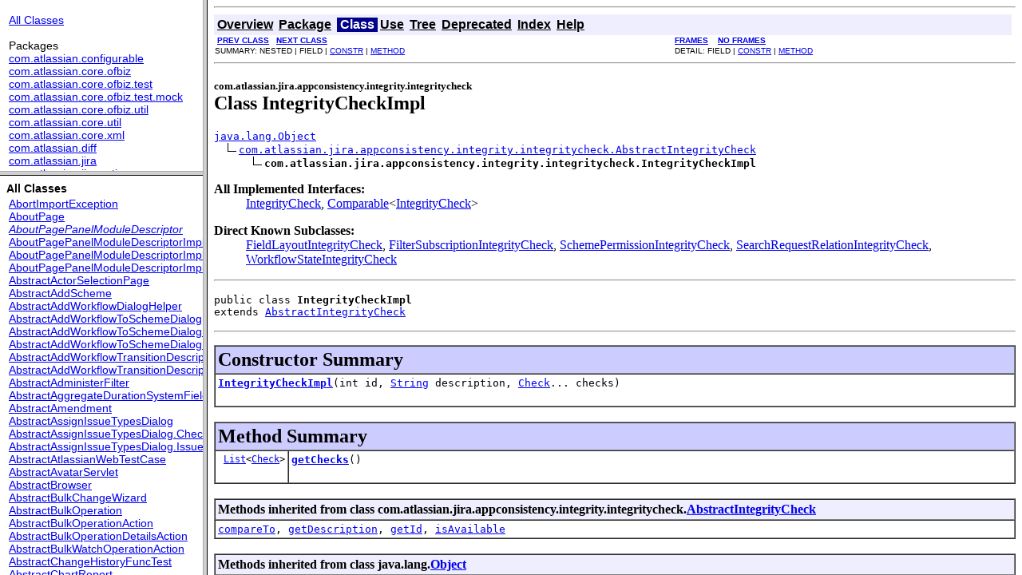

--- FILE ---
content_type: text/html
request_url: https://docs.atlassian.com/software/jira/docs/api/6.2-ClusteringEAP01/index.html?com/atlassian/jira/appconsistency/integrity/integritycheck/IntegrityCheckImpl.html
body_size: 387
content:
<!DOCTYPE HTML PUBLIC "-//W3C//DTD HTML 4.01 Frameset//EN" "http://www.w3.org/TR/html4/frameset.dtd">
<!--NewPage-->
<HTML>
<HEAD>
<!-- Generated by javadoc on Mon Jan 13 21:22:55 UTC 2014-->
<META http-equiv="Content-Type" content="text/html; charset=UTF-8">
<TITLE>
Atlassian JIRA 6.2-ClusteringEAP01 API
</TITLE>
<SCRIPT type="text/javascript">
    targetPage = "" + window.location.search;
    if (targetPage != "" && targetPage != "undefined")
        targetPage = targetPage.substring(1);
    if (targetPage.indexOf(":") != -1)
        targetPage = "undefined";
    function loadFrames() {
        if (targetPage != "" && targetPage != "undefined")
             top.classFrame.location = top.targetPage;
    }
</SCRIPT>
<NOSCRIPT>
</NOSCRIPT>
</HEAD>
<FRAMESET cols="20%,80%" title="" onLoad="top.loadFrames()">
<FRAMESET rows="30%,70%" title="" onLoad="top.loadFrames()">
<FRAME src="overview-frame.html" name="packageListFrame" title="All Packages">
<FRAME src="allclasses-frame.html" name="packageFrame" title="All classes and interfaces (except non-static nested types)">
</FRAMESET>
<FRAME src="overview-summary.html" name="classFrame" title="Package, class and interface descriptions" scrolling="yes">
<NOFRAMES>
<H2>
Frame Alert</H2>

<P>
This document is designed to be viewed using the frames feature. If you see this message, you are using a non-frame-capable web client.
<BR>
Link to<A HREF="overview-summary.html">Non-frame version.</A>
</NOFRAMES>
</FRAMESET>
</HTML>


--- FILE ---
content_type: text/html
request_url: https://docs.atlassian.com/software/jira/docs/api/6.2-ClusteringEAP01/overview-frame.html
body_size: 11427
content:
<!DOCTYPE HTML PUBLIC "-//W3C//DTD HTML 4.01 Transitional//EN" "http://www.w3.org/TR/html4/loose.dtd">
<!--NewPage-->
<HTML>
<HEAD>
<!-- Generated by javadoc (build 1.6.0_27) on Mon Jan 13 21:22:33 UTC 2014 -->
<META http-equiv="Content-Type" content="text/html; charset=UTF-8">
<TITLE>
Overview List (Atlassian JIRA 6.2-ClusteringEAP01 API)
</TITLE>

<META NAME="date" CONTENT="2014-01-13">

<LINK REL ="stylesheet" TYPE="text/css" HREF="stylesheet.css" TITLE="Style">


</HEAD>

<BODY BGCOLOR="white">

<TABLE BORDER="0" WIDTH="100%" SUMMARY="">
<TR>
<TH ALIGN="left" NOWRAP><FONT size="+1" CLASS="FrameTitleFont">
<B></B></FONT></TH>
</TR>
</TABLE>

<TABLE BORDER="0" WIDTH="100%" SUMMARY="">
<TR>
<TD NOWRAP><FONT CLASS="FrameItemFont"><A HREF="allclasses-frame.html" target="packageFrame">All Classes</A></FONT>
<P>
<FONT size="+1" CLASS="FrameHeadingFont">
Packages</FONT>
<BR>
<FONT CLASS="FrameItemFont"><A HREF="com/atlassian/configurable/package-frame.html" target="packageFrame">com.atlassian.configurable</A></FONT>
<BR>
<FONT CLASS="FrameItemFont"><A HREF="com/atlassian/core/ofbiz/package-frame.html" target="packageFrame">com.atlassian.core.ofbiz</A></FONT>
<BR>
<FONT CLASS="FrameItemFont"><A HREF="com/atlassian/core/ofbiz/test/package-frame.html" target="packageFrame">com.atlassian.core.ofbiz.test</A></FONT>
<BR>
<FONT CLASS="FrameItemFont"><A HREF="com/atlassian/core/ofbiz/test/mock/package-frame.html" target="packageFrame">com.atlassian.core.ofbiz.test.mock</A></FONT>
<BR>
<FONT CLASS="FrameItemFont"><A HREF="com/atlassian/core/ofbiz/util/package-frame.html" target="packageFrame">com.atlassian.core.ofbiz.util</A></FONT>
<BR>
<FONT CLASS="FrameItemFont"><A HREF="com/atlassian/core/util/package-frame.html" target="packageFrame">com.atlassian.core.util</A></FONT>
<BR>
<FONT CLASS="FrameItemFont"><A HREF="com/atlassian/core/xml/package-frame.html" target="packageFrame">com.atlassian.core.xml</A></FONT>
<BR>
<FONT CLASS="FrameItemFont"><A HREF="com/atlassian/diff/package-frame.html" target="packageFrame">com.atlassian.diff</A></FONT>
<BR>
<FONT CLASS="FrameItemFont"><A HREF="com/atlassian/jira/package-frame.html" target="packageFrame">com.atlassian.jira</A></FONT>
<BR>
<FONT CLASS="FrameItemFont"><A HREF="com/atlassian/jira/action/package-frame.html" target="packageFrame">com.atlassian.jira.action</A></FONT>
<BR>
<FONT CLASS="FrameItemFont"><A HREF="com/atlassian/jira/action/admin/package-frame.html" target="packageFrame">com.atlassian.jira.action.admin</A></FONT>
<BR>
<FONT CLASS="FrameItemFont"><A HREF="com/atlassian/jira/action/admin/export/package-frame.html" target="packageFrame">com.atlassian.jira.action.admin.export</A></FONT>
<BR>
<FONT CLASS="FrameItemFont"><A HREF="com/atlassian/jira/action/component/package-frame.html" target="packageFrame">com.atlassian.jira.action.component</A></FONT>
<BR>
<FONT CLASS="FrameItemFont"><A HREF="com/atlassian/jira/action/issue/customfields/package-frame.html" target="packageFrame">com.atlassian.jira.action.issue.customfields</A></FONT>
<BR>
<FONT CLASS="FrameItemFont"><A HREF="com/atlassian/jira/action/issue/customfields/option/package-frame.html" target="packageFrame">com.atlassian.jira.action.issue.customfields.option</A></FONT>
<BR>
<FONT CLASS="FrameItemFont"><A HREF="com/atlassian/jira/action/screen/package-frame.html" target="packageFrame">com.atlassian.jira.action.screen</A></FONT>
<BR>
<FONT CLASS="FrameItemFont"><A HREF="com/atlassian/jira/admin/package-frame.html" target="packageFrame">com.atlassian.jira.admin</A></FONT>
<BR>
<FONT CLASS="FrameItemFont"><A HREF="com/atlassian/jira/admin/adminheader/package-frame.html" target="packageFrame">com.atlassian.jira.admin.adminheader</A></FONT>
<BR>
<FONT CLASS="FrameItemFont"><A HREF="com/atlassian/jira/admin/contextproviders/package-frame.html" target="packageFrame">com.atlassian.jira.admin.contextproviders</A></FONT>
<BR>
<FONT CLASS="FrameItemFont"><A HREF="com/atlassian/jira/ajsmeta/package-frame.html" target="packageFrame">com.atlassian.jira.ajsmeta</A></FONT>
<BR>
<FONT CLASS="FrameItemFont"><A HREF="com/atlassian/jira/api/package-frame.html" target="packageFrame">com.atlassian.jira.api</A></FONT>
<BR>
<FONT CLASS="FrameItemFont"><A HREF="com/atlassian/jira/appconsistency/package-frame.html" target="packageFrame">com.atlassian.jira.appconsistency</A></FONT>
<BR>
<FONT CLASS="FrameItemFont"><A HREF="com/atlassian/jira/appconsistency/clustering/package-frame.html" target="packageFrame">com.atlassian.jira.appconsistency.clustering</A></FONT>
<BR>
<FONT CLASS="FrameItemFont"><A HREF="com/atlassian/jira/appconsistency/db/package-frame.html" target="packageFrame">com.atlassian.jira.appconsistency.db</A></FONT>
<BR>
<FONT CLASS="FrameItemFont"><A HREF="com/atlassian/jira/appconsistency/integrity/package-frame.html" target="packageFrame">com.atlassian.jira.appconsistency.integrity</A></FONT>
<BR>
<FONT CLASS="FrameItemFont"><A HREF="com/atlassian/jira/appconsistency/integrity/amendment/package-frame.html" target="packageFrame">com.atlassian.jira.appconsistency.integrity.amendment</A></FONT>
<BR>
<FONT CLASS="FrameItemFont"><A HREF="com/atlassian/jira/appconsistency/integrity/check/package-frame.html" target="packageFrame">com.atlassian.jira.appconsistency.integrity.check</A></FONT>
<BR>
<FONT CLASS="FrameItemFont"><A HREF="com/atlassian/jira/appconsistency/integrity/exception/package-frame.html" target="packageFrame">com.atlassian.jira.appconsistency.integrity.exception</A></FONT>
<BR>
<FONT CLASS="FrameItemFont"><A HREF="com/atlassian/jira/appconsistency/integrity/integritycheck/package-frame.html" target="packageFrame">com.atlassian.jira.appconsistency.integrity.integritycheck</A></FONT>
<BR>
<FONT CLASS="FrameItemFont"><A HREF="com/atlassian/jira/appconsistency/integrity/transformer/package-frame.html" target="packageFrame">com.atlassian.jira.appconsistency.integrity.transformer</A></FONT>
<BR>
<FONT CLASS="FrameItemFont"><A HREF="com/atlassian/jira/applicationproperties/package-frame.html" target="packageFrame">com.atlassian.jira.applicationproperties</A></FONT>
<BR>
<FONT CLASS="FrameItemFont"><A HREF="com/atlassian/jira/applinks/package-frame.html" target="packageFrame">com.atlassian.jira.applinks</A></FONT>
<BR>
<FONT CLASS="FrameItemFont"><A HREF="com/atlassian/jira/association/package-frame.html" target="packageFrame">com.atlassian.jira.association</A></FONT>
<BR>
<FONT CLASS="FrameItemFont"><A HREF="com/atlassian/jira/auditing/package-frame.html" target="packageFrame">com.atlassian.jira.auditing</A></FONT>
<BR>
<FONT CLASS="FrameItemFont"><A HREF="com/atlassian/jira/auditing/analytics/package-frame.html" target="packageFrame">com.atlassian.jira.auditing.analytics</A></FONT>
<BR>
<FONT CLASS="FrameItemFont"><A HREF="com/atlassian/jira/auditing/handlers/package-frame.html" target="packageFrame">com.atlassian.jira.auditing.handlers</A></FONT>
<BR>
<FONT CLASS="FrameItemFont"><A HREF="com/atlassian/jira/avatar/package-frame.html" target="packageFrame">com.atlassian.jira.avatar</A></FONT>
<BR>
<FONT CLASS="FrameItemFont"><A HREF="com/atlassian/jira/bc/package-frame.html" target="packageFrame">com.atlassian.jira.bc</A></FONT>
<BR>
<FONT CLASS="FrameItemFont"><A HREF="com/atlassian/jira/bc/admin/package-frame.html" target="packageFrame">com.atlassian.jira.bc.admin</A></FONT>
<BR>
<FONT CLASS="FrameItemFont"><A HREF="com/atlassian/jira/bc/config/package-frame.html" target="packageFrame">com.atlassian.jira.bc.config</A></FONT>
<BR>
<FONT CLASS="FrameItemFont"><A HREF="com/atlassian/jira/bc/customfield/package-frame.html" target="packageFrame">com.atlassian.jira.bc.customfield</A></FONT>
<BR>
<FONT CLASS="FrameItemFont"><A HREF="com/atlassian/jira/bc/dataimport/package-frame.html" target="packageFrame">com.atlassian.jira.bc.dataimport</A></FONT>
<BR>
<FONT CLASS="FrameItemFont"><A HREF="com/atlassian/jira/bc/dataimport/ha/package-frame.html" target="packageFrame">com.atlassian.jira.bc.dataimport.ha</A></FONT>
<BR>
<FONT CLASS="FrameItemFont"><A HREF="com/atlassian/jira/bc/favourites/package-frame.html" target="packageFrame">com.atlassian.jira.bc.favourites</A></FONT>
<BR>
<FONT CLASS="FrameItemFont"><A HREF="com/atlassian/jira/bc/filter/package-frame.html" target="packageFrame">com.atlassian.jira.bc.filter</A></FONT>
<BR>
<FONT CLASS="FrameItemFont"><A HREF="com/atlassian/jira/bc/group/package-frame.html" target="packageFrame">com.atlassian.jira.bc.group</A></FONT>
<BR>
<FONT CLASS="FrameItemFont"><A HREF="com/atlassian/jira/bc/group/search/package-frame.html" target="packageFrame">com.atlassian.jira.bc.group.search</A></FONT>
<BR>
<FONT CLASS="FrameItemFont"><A HREF="com/atlassian/jira/bc/imports/project/package-frame.html" target="packageFrame">com.atlassian.jira.bc.imports.project</A></FONT>
<BR>
<FONT CLASS="FrameItemFont"><A HREF="com/atlassian/jira/bc/issue/package-frame.html" target="packageFrame">com.atlassian.jira.bc.issue</A></FONT>
<BR>
<FONT CLASS="FrameItemFont"><A HREF="com/atlassian/jira/bc/issue/attachment/package-frame.html" target="packageFrame">com.atlassian.jira.bc.issue.attachment</A></FONT>
<BR>
<FONT CLASS="FrameItemFont"><A HREF="com/atlassian/jira/bc/issue/comment/package-frame.html" target="packageFrame">com.atlassian.jira.bc.issue.comment</A></FONT>
<BR>
<FONT CLASS="FrameItemFont"><A HREF="com/atlassian/jira/bc/issue/fields/package-frame.html" target="packageFrame">com.atlassian.jira.bc.issue.fields</A></FONT>
<BR>
<FONT CLASS="FrameItemFont"><A HREF="com/atlassian/jira/bc/issue/fields/screen/package-frame.html" target="packageFrame">com.atlassian.jira.bc.issue.fields.screen</A></FONT>
<BR>
<FONT CLASS="FrameItemFont"><A HREF="com/atlassian/jira/bc/issue/label/package-frame.html" target="packageFrame">com.atlassian.jira.bc.issue.label</A></FONT>
<BR>
<FONT CLASS="FrameItemFont"><A HREF="com/atlassian/jira/bc/issue/link/package-frame.html" target="packageFrame">com.atlassian.jira.bc.issue.link</A></FONT>
<BR>
<FONT CLASS="FrameItemFont"><A HREF="com/atlassian/jira/bc/issue/properties/package-frame.html" target="packageFrame">com.atlassian.jira.bc.issue.properties</A></FONT>
<BR>
<FONT CLASS="FrameItemFont"><A HREF="com/atlassian/jira/bc/issue/search/package-frame.html" target="packageFrame">com.atlassian.jira.bc.issue.search</A></FONT>
<BR>
<FONT CLASS="FrameItemFont"><A HREF="com/atlassian/jira/bc/issue/util/package-frame.html" target="packageFrame">com.atlassian.jira.bc.issue.util</A></FONT>
<BR>
<FONT CLASS="FrameItemFont"><A HREF="com/atlassian/jira/bc/issue/vote/package-frame.html" target="packageFrame">com.atlassian.jira.bc.issue.vote</A></FONT>
<BR>
<FONT CLASS="FrameItemFont"><A HREF="com/atlassian/jira/bc/issue/watcher/package-frame.html" target="packageFrame">com.atlassian.jira.bc.issue.watcher</A></FONT>
<BR>
<FONT CLASS="FrameItemFont"><A HREF="com/atlassian/jira/bc/issue/worklog/package-frame.html" target="packageFrame">com.atlassian.jira.bc.issue.worklog</A></FONT>
<BR>
<FONT CLASS="FrameItemFont"><A HREF="com/atlassian/jira/bc/license/package-frame.html" target="packageFrame">com.atlassian.jira.bc.license</A></FONT>
<BR>
<FONT CLASS="FrameItemFont"><A HREF="com/atlassian/jira/bc/portal/package-frame.html" target="packageFrame">com.atlassian.jira.bc.portal</A></FONT>
<BR>
<FONT CLASS="FrameItemFont"><A HREF="com/atlassian/jira/bc/project/package-frame.html" target="packageFrame">com.atlassian.jira.bc.project</A></FONT>
<BR>
<FONT CLASS="FrameItemFont"><A HREF="com/atlassian/jira/bc/project/component/package-frame.html" target="packageFrame">com.atlassian.jira.bc.project.component</A></FONT>
<BR>
<FONT CLASS="FrameItemFont"><A HREF="com/atlassian/jira/bc/project/index/package-frame.html" target="packageFrame">com.atlassian.jira.bc.project.index</A></FONT>
<BR>
<FONT CLASS="FrameItemFont"><A HREF="com/atlassian/jira/bc/project/projectoperation/package-frame.html" target="packageFrame">com.atlassian.jira.bc.project.projectoperation</A></FONT>
<BR>
<FONT CLASS="FrameItemFont"><A HREF="com/atlassian/jira/bc/project/property/package-frame.html" target="packageFrame">com.atlassian.jira.bc.project.property</A></FONT>
<BR>
<FONT CLASS="FrameItemFont"><A HREF="com/atlassian/jira/bc/project/version/package-frame.html" target="packageFrame">com.atlassian.jira.bc.project.version</A></FONT>
<BR>
<FONT CLASS="FrameItemFont"><A HREF="com/atlassian/jira/bc/project/version/remotelink/package-frame.html" target="packageFrame">com.atlassian.jira.bc.project.version.remotelink</A></FONT>
<BR>
<FONT CLASS="FrameItemFont"><A HREF="com/atlassian/jira/bc/projectroles/package-frame.html" target="packageFrame">com.atlassian.jira.bc.projectroles</A></FONT>
<BR>
<FONT CLASS="FrameItemFont"><A HREF="com/atlassian/jira/bc/scheme/distiller/package-frame.html" target="packageFrame">com.atlassian.jira.bc.scheme.distiller</A></FONT>
<BR>
<FONT CLASS="FrameItemFont"><A HREF="com/atlassian/jira/bc/scheme/mapper/package-frame.html" target="packageFrame">com.atlassian.jira.bc.scheme.mapper</A></FONT>
<BR>
<FONT CLASS="FrameItemFont"><A HREF="com/atlassian/jira/bc/security/login/package-frame.html" target="packageFrame">com.atlassian.jira.bc.security.login</A></FONT>
<BR>
<FONT CLASS="FrameItemFont"><A HREF="com/atlassian/jira/bc/subtask/conversion/package-frame.html" target="packageFrame">com.atlassian.jira.bc.subtask.conversion</A></FONT>
<BR>
<FONT CLASS="FrameItemFont"><A HREF="com/atlassian/jira/bc/user/package-frame.html" target="packageFrame">com.atlassian.jira.bc.user</A></FONT>
<BR>
<FONT CLASS="FrameItemFont"><A HREF="com/atlassian/jira/bc/user/search/package-frame.html" target="packageFrame">com.atlassian.jira.bc.user.search</A></FONT>
<BR>
<FONT CLASS="FrameItemFont"><A HREF="com/atlassian/jira/bc/whitelist/package-frame.html" target="packageFrame">com.atlassian.jira.bc.whitelist</A></FONT>
<BR>
<FONT CLASS="FrameItemFont"><A HREF="com/atlassian/jira/bc/workflow/package-frame.html" target="packageFrame">com.atlassian.jira.bc.workflow</A></FONT>
<BR>
<FONT CLASS="FrameItemFont"><A HREF="com/atlassian/jira/bean/package-frame.html" target="packageFrame">com.atlassian.jira.bean</A></FONT>
<BR>
<FONT CLASS="FrameItemFont"><A HREF="com/atlassian/jira/bean/export/package-frame.html" target="packageFrame">com.atlassian.jira.bean.export</A></FONT>
<BR>
<FONT CLASS="FrameItemFont"><A HREF="com/atlassian/jira/bulkedit/package-frame.html" target="packageFrame">com.atlassian.jira.bulkedit</A></FONT>
<BR>
<FONT CLASS="FrameItemFont"><A HREF="com/atlassian/jira/bulkedit/operation/package-frame.html" target="packageFrame">com.atlassian.jira.bulkedit.operation</A></FONT>
<BR>
<FONT CLASS="FrameItemFont"><A HREF="com/atlassian/jira/cache/package-frame.html" target="packageFrame">com.atlassian.jira.cache</A></FONT>
<BR>
<FONT CLASS="FrameItemFont"><A HREF="com/atlassian/jira/chartpopup/package-frame.html" target="packageFrame">com.atlassian.jira.chartpopup</A></FONT>
<BR>
<FONT CLASS="FrameItemFont"><A HREF="com/atlassian/jira/chartpopup/model/package-frame.html" target="packageFrame">com.atlassian.jira.chartpopup.model</A></FONT>
<BR>
<FONT CLASS="FrameItemFont"><A HREF="com/atlassian/jira/charts/package-frame.html" target="packageFrame">com.atlassian.jira.charts</A></FONT>
<BR>
<FONT CLASS="FrameItemFont"><A HREF="com/atlassian/jira/charts/jfreechart/package-frame.html" target="packageFrame">com.atlassian.jira.charts.jfreechart</A></FONT>
<BR>
<FONT CLASS="FrameItemFont"><A HREF="com/atlassian/jira/charts/jfreechart/util/package-frame.html" target="packageFrame">com.atlassian.jira.charts.jfreechart.util</A></FONT>
<BR>
<FONT CLASS="FrameItemFont"><A HREF="com/atlassian/jira/charts/piechart/package-frame.html" target="packageFrame">com.atlassian.jira.charts.piechart</A></FONT>
<BR>
<FONT CLASS="FrameItemFont"><A HREF="com/atlassian/jira/charts/portlet/package-frame.html" target="packageFrame">com.atlassian.jira.charts.portlet</A></FONT>
<BR>
<FONT CLASS="FrameItemFont"><A HREF="com/atlassian/jira/charts/report/package-frame.html" target="packageFrame">com.atlassian.jira.charts.report</A></FONT>
<BR>
<FONT CLASS="FrameItemFont"><A HREF="com/atlassian/jira/charts/util/package-frame.html" target="packageFrame">com.atlassian.jira.charts.util</A></FONT>
<BR>
<FONT CLASS="FrameItemFont"><A HREF="com/atlassian/jira/cluster/package-frame.html" target="packageFrame">com.atlassian.jira.cluster</A></FONT>
<BR>
<FONT CLASS="FrameItemFont"><A HREF="com/atlassian/jira/component/package-frame.html" target="packageFrame">com.atlassian.jira.component</A></FONT>
<BR>
<FONT CLASS="FrameItemFont"><A HREF="com/atlassian/jira/concurrent/package-frame.html" target="packageFrame">com.atlassian.jira.concurrent</A></FONT>
<BR>
<FONT CLASS="FrameItemFont"><A HREF="com/atlassian/jira/config/package-frame.html" target="packageFrame">com.atlassian.jira.config</A></FONT>
<BR>
<FONT CLASS="FrameItemFont"><A HREF="com/atlassian/jira/config/component/package-frame.html" target="packageFrame">com.atlassian.jira.config.component</A></FONT>
<BR>
<FONT CLASS="FrameItemFont"><A HREF="com/atlassian/jira/config/component/debug/package-frame.html" target="packageFrame">com.atlassian.jira.config.component.debug</A></FONT>
<BR>
<FONT CLASS="FrameItemFont"><A HREF="com/atlassian/jira/config/database/package-frame.html" target="packageFrame">com.atlassian.jira.config.database</A></FONT>
<BR>
<FONT CLASS="FrameItemFont"><A HREF="com/atlassian/jira/config/managedconfiguration/package-frame.html" target="packageFrame">com.atlassian.jira.config.managedconfiguration</A></FONT>
<BR>
<FONT CLASS="FrameItemFont"><A HREF="com/atlassian/jira/config/properties/package-frame.html" target="packageFrame">com.atlassian.jira.config.properties</A></FONT>
<BR>
<FONT CLASS="FrameItemFont"><A HREF="com/atlassian/jira/config/util/package-frame.html" target="packageFrame">com.atlassian.jira.config.util</A></FONT>
<BR>
<FONT CLASS="FrameItemFont"><A HREF="com/atlassian/jira/config/webwork/package-frame.html" target="packageFrame">com.atlassian.jira.config.webwork</A></FONT>
<BR>
<FONT CLASS="FrameItemFont"><A HREF="com/atlassian/jira/config/webwork/actions/package-frame.html" target="packageFrame">com.atlassian.jira.config.webwork.actions</A></FONT>
<BR>
<FONT CLASS="FrameItemFont"><A HREF="com/atlassian/jira/configurableobjects/package-frame.html" target="packageFrame">com.atlassian.jira.configurableobjects</A></FONT>
<BR>
<FONT CLASS="FrameItemFont"><A HREF="com/atlassian/jira/configurator/package-frame.html" target="packageFrame">com.atlassian.jira.configurator</A></FONT>
<BR>
<FONT CLASS="FrameItemFont"><A HREF="com/atlassian/jira/configurator/config/package-frame.html" target="packageFrame">com.atlassian.jira.configurator.config</A></FONT>
<BR>
<FONT CLASS="FrameItemFont"><A HREF="com/atlassian/jira/configurator/console/package-frame.html" target="packageFrame">com.atlassian.jira.configurator.console</A></FONT>
<BR>
<FONT CLASS="FrameItemFont"><A HREF="com/atlassian/jira/configurator/db/package-frame.html" target="packageFrame">com.atlassian.jira.configurator.db</A></FONT>
<BR>
<FONT CLASS="FrameItemFont"><A HREF="com/atlassian/jira/configurator/gui/package-frame.html" target="packageFrame">com.atlassian.jira.configurator.gui</A></FONT>
<BR>
<FONT CLASS="FrameItemFont"><A HREF="com/atlassian/jira/configurator/ssl/package-frame.html" target="packageFrame">com.atlassian.jira.configurator.ssl</A></FONT>
<BR>
<FONT CLASS="FrameItemFont"><A HREF="com/atlassian/jira/crowd/embedded/package-frame.html" target="packageFrame">com.atlassian.jira.crowd.embedded</A></FONT>
<BR>
<FONT CLASS="FrameItemFont"><A HREF="com/atlassian/jira/crowd/embedded/ofbiz/package-frame.html" target="packageFrame">com.atlassian.jira.crowd.embedded.ofbiz</A></FONT>
<BR>
<FONT CLASS="FrameItemFont"><A HREF="com/atlassian/jira/crowd/embedded/ofbiz/db/package-frame.html" target="packageFrame">com.atlassian.jira.crowd.embedded.ofbiz.db</A></FONT>
<BR>
<FONT CLASS="FrameItemFont"><A HREF="com/atlassian/jira/dashboard/package-frame.html" target="packageFrame">com.atlassian.jira.dashboard</A></FONT>
<BR>
<FONT CLASS="FrameItemFont"><A HREF="com/atlassian/jira/dashboard/permission/package-frame.html" target="packageFrame">com.atlassian.jira.dashboard.permission</A></FONT>
<BR>
<FONT CLASS="FrameItemFont"><A HREF="com/atlassian/jira/database/package-frame.html" target="packageFrame">com.atlassian.jira.database</A></FONT>
<BR>
<FONT CLASS="FrameItemFont"><A HREF="com/atlassian/jira/datetime/package-frame.html" target="packageFrame">com.atlassian.jira.datetime</A></FONT>
<BR>
<FONT CLASS="FrameItemFont"><A HREF="com/atlassian/jira/dev/backdoor/package-frame.html" target="packageFrame">com.atlassian.jira.dev.backdoor</A></FONT>
<BR>
<FONT CLASS="FrameItemFont"><A HREF="com/atlassian/jira/dev/backdoor/applinks/package-frame.html" target="packageFrame">com.atlassian.jira.dev.backdoor.applinks</A></FONT>
<BR>
<FONT CLASS="FrameItemFont"><A HREF="com/atlassian/jira/dev/backdoor/noalert/package-frame.html" target="packageFrame">com.atlassian.jira.dev.backdoor.noalert</A></FONT>
<BR>
<FONT CLASS="FrameItemFont"><A HREF="com/atlassian/jira/dev/backdoor/sal/package-frame.html" target="packageFrame">com.atlassian.jira.dev.backdoor.sal</A></FONT>
<BR>
<FONT CLASS="FrameItemFont"><A HREF="com/atlassian/jira/dev/backdoor/util/package-frame.html" target="packageFrame">com.atlassian.jira.dev.backdoor.util</A></FONT>
<BR>
<FONT CLASS="FrameItemFont"><A HREF="com/atlassian/jira/dev/functest/ao/package-frame.html" target="packageFrame">com.atlassian.jira.dev.functest.ao</A></FONT>
<BR>
<FONT CLASS="FrameItemFont"><A HREF="com/atlassian/jira/dev/functest/api/bc/issue/package-frame.html" target="packageFrame">com.atlassian.jira.dev.functest.api.bc.issue</A></FONT>
<BR>
<FONT CLASS="FrameItemFont"><A HREF="com/atlassian/jira/dev/functest/renderer/package-frame.html" target="packageFrame">com.atlassian.jira.dev.functest.renderer</A></FONT>
<BR>
<FONT CLASS="FrameItemFont"><A HREF="com/atlassian/jira/dev/jql/function/package-frame.html" target="packageFrame">com.atlassian.jira.dev.jql.function</A></FONT>
<BR>
<FONT CLASS="FrameItemFont"><A HREF="com/atlassian/jira/dev/reference/dependent/plugin/actions/package-frame.html" target="packageFrame">com.atlassian.jira.dev.reference.dependent.plugin.actions</A></FONT>
<BR>
<FONT CLASS="FrameItemFont"><A HREF="com/atlassian/jira/dev/reference/plugin/package-frame.html" target="packageFrame">com.atlassian.jira.dev.reference.plugin</A></FONT>
<BR>
<FONT CLASS="FrameItemFont"><A HREF="com/atlassian/jira/dev/reference/plugin/actions/package-frame.html" target="packageFrame">com.atlassian.jira.dev.reference.plugin.actions</A></FONT>
<BR>
<FONT CLASS="FrameItemFont"><A HREF="com/atlassian/jira/dev/reference/plugin/ao/package-frame.html" target="packageFrame">com.atlassian.jira.dev.reference.plugin.ao</A></FONT>
<BR>
<FONT CLASS="FrameItemFont"><A HREF="com/atlassian/jira/dev/reference/plugin/caching/package-frame.html" target="packageFrame">com.atlassian.jira.dev.reference.plugin.caching</A></FONT>
<BR>
<FONT CLASS="FrameItemFont"><A HREF="com/atlassian/jira/dev/reference/plugin/components/package-frame.html" target="packageFrame">com.atlassian.jira.dev.reference.plugin.components</A></FONT>
<BR>
<FONT CLASS="FrameItemFont"><A HREF="com/atlassian/jira/dev/reference/plugin/contextproviders/package-frame.html" target="packageFrame">com.atlassian.jira.dev.reference.plugin.contextproviders</A></FONT>
<BR>
<FONT CLASS="FrameItemFont"><A HREF="com/atlassian/jira/dev/reference/plugin/fields/package-frame.html" target="packageFrame">com.atlassian.jira.dev.reference.plugin.fields</A></FONT>
<BR>
<FONT CLASS="FrameItemFont"><A HREF="com/atlassian/jira/dev/reference/plugin/issue/views/package-frame.html" target="packageFrame">com.atlassian.jira.dev.reference.plugin.issue.views</A></FONT>
<BR>
<FONT CLASS="FrameItemFont"><A HREF="com/atlassian/jira/dev/reference/plugin/jql/package-frame.html" target="packageFrame">com.atlassian.jira.dev.reference.plugin.jql</A></FONT>
<BR>
<FONT CLASS="FrameItemFont"><A HREF="com/atlassian/jira/dev/reference/plugin/language/package-frame.html" target="packageFrame">com.atlassian.jira.dev.reference.plugin.language</A></FONT>
<BR>
<FONT CLASS="FrameItemFont"><A HREF="com/atlassian/jira/dev/reference/plugin/module/package-frame.html" target="packageFrame">com.atlassian.jira.dev.reference.plugin.module</A></FONT>
<BR>
<FONT CLASS="FrameItemFont"><A HREF="com/atlassian/jira/dev/reference/plugin/notifications/package-frame.html" target="packageFrame">com.atlassian.jira.dev.reference.plugin.notifications</A></FONT>
<BR>
<FONT CLASS="FrameItemFont"><A HREF="com/atlassian/jira/dev/reference/plugin/project/package-frame.html" target="packageFrame">com.atlassian.jira.dev.reference.plugin.project</A></FONT>
<BR>
<FONT CLASS="FrameItemFont"><A HREF="com/atlassian/jira/dev/reference/plugin/renderer/package-frame.html" target="packageFrame">com.atlassian.jira.dev.reference.plugin.renderer</A></FONT>
<BR>
<FONT CLASS="FrameItemFont"><A HREF="com/atlassian/jira/dev/reference/plugin/report/package-frame.html" target="packageFrame">com.atlassian.jira.dev.reference.plugin.report</A></FONT>
<BR>
<FONT CLASS="FrameItemFont"><A HREF="com/atlassian/jira/dev/reference/plugin/rpc/package-frame.html" target="packageFrame">com.atlassian.jira.dev.reference.plugin.rpc</A></FONT>
<BR>
<FONT CLASS="FrameItemFont"><A HREF="com/atlassian/jira/dev/reference/plugin/searchers/package-frame.html" target="packageFrame">com.atlassian.jira.dev.reference.plugin.searchers</A></FONT>
<BR>
<FONT CLASS="FrameItemFont"><A HREF="com/atlassian/jira/dev/reference/plugin/security/auth/package-frame.html" target="packageFrame">com.atlassian.jira.dev.reference.plugin.security.auth</A></FONT>
<BR>
<FONT CLASS="FrameItemFont"><A HREF="com/atlassian/jira/dev/reference/plugin/services/package-frame.html" target="packageFrame">com.atlassian.jira.dev.reference.plugin.services</A></FONT>
<BR>
<FONT CLASS="FrameItemFont"><A HREF="com/atlassian/jira/dev/reference/plugin/servlet/package-frame.html" target="packageFrame">com.atlassian.jira.dev.reference.plugin.servlet</A></FONT>
<BR>
<FONT CLASS="FrameItemFont"><A HREF="com/atlassian/jira/dev/reference/plugin/tabpanels/package-frame.html" target="packageFrame">com.atlassian.jira.dev.reference.plugin.tabpanels</A></FONT>
<BR>
<FONT CLASS="FrameItemFont"><A HREF="com/atlassian/jira/dev/reference/plugin/template/package-frame.html" target="packageFrame">com.atlassian.jira.dev.reference.plugin.template</A></FONT>
<BR>
<FONT CLASS="FrameItemFont"><A HREF="com/atlassian/jira/dev/reference/plugin/user/package-frame.html" target="packageFrame">com.atlassian.jira.dev.reference.plugin.user</A></FONT>
<BR>
<FONT CLASS="FrameItemFont"><A HREF="com/atlassian/jira/dev/reference/plugin/userformat/package-frame.html" target="packageFrame">com.atlassian.jira.dev.reference.plugin.userformat</A></FONT>
<BR>
<FONT CLASS="FrameItemFont"><A HREF="com/atlassian/jira/dev/reference/plugin/workflow/package-frame.html" target="packageFrame">com.atlassian.jira.dev.reference.plugin.workflow</A></FONT>
<BR>
<FONT CLASS="FrameItemFont"><A HREF="com/atlassian/jira/dev/rest/package-frame.html" target="packageFrame">com.atlassian.jira.dev.rest</A></FONT>
<BR>
<FONT CLASS="FrameItemFont"><A HREF="com/atlassian/jira/dev/slomo/package-frame.html" target="packageFrame">com.atlassian.jira.dev.slomo</A></FONT>
<BR>
<FONT CLASS="FrameItemFont"><A HREF="com/atlassian/jira/diagnostic/package-frame.html" target="packageFrame">com.atlassian.jira.diagnostic</A></FONT>
<BR>
<FONT CLASS="FrameItemFont"><A HREF="com/atlassian/jira/easymock/package-frame.html" target="packageFrame">com.atlassian.jira.easymock</A></FONT>
<BR>
<FONT CLASS="FrameItemFont"><A HREF="com/atlassian/jira/entity/package-frame.html" target="packageFrame">com.atlassian.jira.entity</A></FONT>
<BR>
<FONT CLASS="FrameItemFont"><A HREF="com/atlassian/jira/entity/property/package-frame.html" target="packageFrame">com.atlassian.jira.entity.property</A></FONT>
<BR>
<FONT CLASS="FrameItemFont"><A HREF="com/atlassian/jira/entity/remotelink/package-frame.html" target="packageFrame">com.atlassian.jira.entity.remotelink</A></FONT>
<BR>
<FONT CLASS="FrameItemFont"><A HREF="com/atlassian/jira/event/package-frame.html" target="packageFrame">com.atlassian.jira.event</A></FONT>
<BR>
<FONT CLASS="FrameItemFont"><A HREF="com/atlassian/jira/event/bc/project/component/package-frame.html" target="packageFrame">com.atlassian.jira.event.bc.project.component</A></FONT>
<BR>
<FONT CLASS="FrameItemFont"><A HREF="com/atlassian/jira/event/cluster/package-frame.html" target="packageFrame">com.atlassian.jira.event.cluster</A></FONT>
<BR>
<FONT CLASS="FrameItemFont"><A HREF="com/atlassian/jira/event/config/package-frame.html" target="packageFrame">com.atlassian.jira.event.config</A></FONT>
<BR>
<FONT CLASS="FrameItemFont"><A HREF="com/atlassian/jira/event/entity/package-frame.html" target="packageFrame">com.atlassian.jira.event.entity</A></FONT>
<BR>
<FONT CLASS="FrameItemFont"><A HREF="com/atlassian/jira/event/fields/layout/package-frame.html" target="packageFrame">com.atlassian.jira.event.fields.layout</A></FONT>
<BR>
<FONT CLASS="FrameItemFont"><A HREF="com/atlassian/jira/event/issue/package-frame.html" target="packageFrame">com.atlassian.jira.event.issue</A></FONT>
<BR>
<FONT CLASS="FrameItemFont"><A HREF="com/atlassian/jira/event/issue/field/package-frame.html" target="packageFrame">com.atlassian.jira.event.issue.field</A></FONT>
<BR>
<FONT CLASS="FrameItemFont"><A HREF="com/atlassian/jira/event/issue/field/config/manager/package-frame.html" target="packageFrame">com.atlassian.jira.event.issue.field.config.manager</A></FONT>
<BR>
<FONT CLASS="FrameItemFont"><A HREF="com/atlassian/jira/event/issue/field/screen/package-frame.html" target="packageFrame">com.atlassian.jira.event.issue.field.screen</A></FONT>
<BR>
<FONT CLASS="FrameItemFont"><A HREF="com/atlassian/jira/event/issue/link/package-frame.html" target="packageFrame">com.atlassian.jira.event.issue.link</A></FONT>
<BR>
<FONT CLASS="FrameItemFont"><A HREF="com/atlassian/jira/event/issue/property/package-frame.html" target="packageFrame">com.atlassian.jira.event.issue.property</A></FONT>
<BR>
<FONT CLASS="FrameItemFont"><A HREF="com/atlassian/jira/event/issue/security/package-frame.html" target="packageFrame">com.atlassian.jira.event.issue.security</A></FONT>
<BR>
<FONT CLASS="FrameItemFont"><A HREF="com/atlassian/jira/event/listeners/package-frame.html" target="packageFrame">com.atlassian.jira.event.listeners</A></FONT>
<BR>
<FONT CLASS="FrameItemFont"><A HREF="com/atlassian/jira/event/listeners/cache/package-frame.html" target="packageFrame">com.atlassian.jira.event.listeners.cache</A></FONT>
<BR>
<FONT CLASS="FrameItemFont"><A HREF="com/atlassian/jira/event/listeners/history/package-frame.html" target="packageFrame">com.atlassian.jira.event.listeners.history</A></FONT>
<BR>
<FONT CLASS="FrameItemFont"><A HREF="com/atlassian/jira/event/listeners/mail/package-frame.html" target="packageFrame">com.atlassian.jira.event.listeners.mail</A></FONT>
<BR>
<FONT CLASS="FrameItemFont"><A HREF="com/atlassian/jira/event/listeners/mention/package-frame.html" target="packageFrame">com.atlassian.jira.event.listeners.mention</A></FONT>
<BR>
<FONT CLASS="FrameItemFont"><A HREF="com/atlassian/jira/event/listeners/reindex/package-frame.html" target="packageFrame">com.atlassian.jira.event.listeners.reindex</A></FONT>
<BR>
<FONT CLASS="FrameItemFont"><A HREF="com/atlassian/jira/event/listeners/search/package-frame.html" target="packageFrame">com.atlassian.jira.event.listeners.search</A></FONT>
<BR>
<FONT CLASS="FrameItemFont"><A HREF="com/atlassian/jira/event/notification/package-frame.html" target="packageFrame">com.atlassian.jira.event.notification</A></FONT>
<BR>
<FONT CLASS="FrameItemFont"><A HREF="com/atlassian/jira/event/permission/package-frame.html" target="packageFrame">com.atlassian.jira.event.permission</A></FONT>
<BR>
<FONT CLASS="FrameItemFont"><A HREF="com/atlassian/jira/event/project/package-frame.html" target="packageFrame">com.atlassian.jira.event.project</A></FONT>
<BR>
<FONT CLASS="FrameItemFont"><A HREF="com/atlassian/jira/event/project/property/package-frame.html" target="packageFrame">com.atlassian.jira.event.project.property</A></FONT>
<BR>
<FONT CLASS="FrameItemFont"><A HREF="com/atlassian/jira/event/scheme/package-frame.html" target="packageFrame">com.atlassian.jira.event.scheme</A></FONT>
<BR>
<FONT CLASS="FrameItemFont"><A HREF="com/atlassian/jira/event/type/package-frame.html" target="packageFrame">com.atlassian.jira.event.type</A></FONT>
<BR>
<FONT CLASS="FrameItemFont"><A HREF="com/atlassian/jira/event/user/package-frame.html" target="packageFrame">com.atlassian.jira.event.user</A></FONT>
<BR>
<FONT CLASS="FrameItemFont"><A HREF="com/atlassian/jira/event/web/action/admin/package-frame.html" target="packageFrame">com.atlassian.jira.event.web.action.admin</A></FONT>
<BR>
<FONT CLASS="FrameItemFont"><A HREF="com/atlassian/jira/event/web/action/browser/package-frame.html" target="packageFrame">com.atlassian.jira.event.web.action.browser</A></FONT>
<BR>
<FONT CLASS="FrameItemFont"><A HREF="com/atlassian/jira/event/web/action/project/package-frame.html" target="packageFrame">com.atlassian.jira.event.web.action.project</A></FONT>
<BR>
<FONT CLASS="FrameItemFont"><A HREF="com/atlassian/jira/event/workflow/package-frame.html" target="packageFrame">com.atlassian.jira.event.workflow</A></FONT>
<BR>
<FONT CLASS="FrameItemFont"><A HREF="com/atlassian/jira/exception/package-frame.html" target="packageFrame">com.atlassian.jira.exception</A></FONT>
<BR>
<FONT CLASS="FrameItemFont"><A HREF="com/atlassian/jira/extension/package-frame.html" target="packageFrame">com.atlassian.jira.extension</A></FONT>
<BR>
<FONT CLASS="FrameItemFont"><A HREF="com/atlassian/jira/external/package-frame.html" target="packageFrame">com.atlassian.jira.external</A></FONT>
<BR>
<FONT CLASS="FrameItemFont"><A HREF="com/atlassian/jira/external/beans/package-frame.html" target="packageFrame">com.atlassian.jira.external.beans</A></FONT>
<BR>
<FONT CLASS="FrameItemFont"><A HREF="com/atlassian/jira/favourites/package-frame.html" target="packageFrame">com.atlassian.jira.favourites</A></FONT>
<BR>
<FONT CLASS="FrameItemFont"><A HREF="com/atlassian/jira/functest/config/package-frame.html" target="packageFrame">com.atlassian.jira.functest.config</A></FONT>
<BR>
<FONT CLASS="FrameItemFont"><A HREF="com/atlassian/jira/functest/config/crowd/package-frame.html" target="packageFrame">com.atlassian.jira.functest.config.crowd</A></FONT>
<BR>
<FONT CLASS="FrameItemFont"><A HREF="com/atlassian/jira/functest/config/dashboard/package-frame.html" target="packageFrame">com.atlassian.jira.functest.config.dashboard</A></FONT>
<BR>
<FONT CLASS="FrameItemFont"><A HREF="com/atlassian/jira/functest/config/mail/package-frame.html" target="packageFrame">com.atlassian.jira.functest.config.mail</A></FONT>
<BR>
<FONT CLASS="FrameItemFont"><A HREF="com/atlassian/jira/functest/config/ps/package-frame.html" target="packageFrame">com.atlassian.jira.functest.config.ps</A></FONT>
<BR>
<FONT CLASS="FrameItemFont"><A HREF="com/atlassian/jira/functest/config/service/package-frame.html" target="packageFrame">com.atlassian.jira.functest.config.service</A></FONT>
<BR>
<FONT CLASS="FrameItemFont"><A HREF="com/atlassian/jira/functest/config/sharing/package-frame.html" target="packageFrame">com.atlassian.jira.functest.config.sharing</A></FONT>
<BR>
<FONT CLASS="FrameItemFont"><A HREF="com/atlassian/jira/functest/config/xml/package-frame.html" target="packageFrame">com.atlassian.jira.functest.config.xml</A></FONT>
<BR>
<FONT CLASS="FrameItemFont"><A HREF="com/atlassian/jira/functest/framework/package-frame.html" target="packageFrame">com.atlassian.jira.functest.framework</A></FONT>
<BR>
<FONT CLASS="FrameItemFont"><A HREF="com/atlassian/jira/functest/framework/admin/package-frame.html" target="packageFrame">com.atlassian.jira.functest.framework.admin</A></FONT>
<BR>
<FONT CLASS="FrameItemFont"><A HREF="com/atlassian/jira/functest/framework/admin/plugins/package-frame.html" target="packageFrame">com.atlassian.jira.functest.framework.admin.plugins</A></FONT>
<BR>
<FONT CLASS="FrameItemFont"><A HREF="com/atlassian/jira/functest/framework/admin/project/package-frame.html" target="packageFrame">com.atlassian.jira.functest.framework.admin.project</A></FONT>
<BR>
<FONT CLASS="FrameItemFont"><A HREF="com/atlassian/jira/functest/framework/admin/services/package-frame.html" target="packageFrame">com.atlassian.jira.functest.framework.admin.services</A></FONT>
<BR>
<FONT CLASS="FrameItemFont"><A HREF="com/atlassian/jira/functest/framework/admin/user/package-frame.html" target="packageFrame">com.atlassian.jira.functest.framework.admin.user</A></FONT>
<BR>
<FONT CLASS="FrameItemFont"><A HREF="com/atlassian/jira/functest/framework/admin/user/shared/package-frame.html" target="packageFrame">com.atlassian.jira.functest.framework.admin.user.shared</A></FONT>
<BR>
<FONT CLASS="FrameItemFont"><A HREF="com/atlassian/jira/functest/framework/admin/workflows/package-frame.html" target="packageFrame">com.atlassian.jira.functest.framework.admin.workflows</A></FONT>
<BR>
<FONT CLASS="FrameItemFont"><A HREF="com/atlassian/jira/functest/framework/assertions/package-frame.html" target="packageFrame">com.atlassian.jira.functest.framework.assertions</A></FONT>
<BR>
<FONT CLASS="FrameItemFont"><A HREF="com/atlassian/jira/functest/framework/backdoor/package-frame.html" target="packageFrame">com.atlassian.jira.functest.framework.backdoor</A></FONT>
<BR>
<FONT CLASS="FrameItemFont"><A HREF="com/atlassian/jira/functest/framework/changehistory/package-frame.html" target="packageFrame">com.atlassian.jira.functest.framework.changehistory</A></FONT>
<BR>
<FONT CLASS="FrameItemFont"><A HREF="com/atlassian/jira/functest/framework/dashboard/package-frame.html" target="packageFrame">com.atlassian.jira.functest.framework.dashboard</A></FONT>
<BR>
<FONT CLASS="FrameItemFont"><A HREF="com/atlassian/jira/functest/framework/dump/package-frame.html" target="packageFrame">com.atlassian.jira.functest.framework.dump</A></FONT>
<BR>
<FONT CLASS="FrameItemFont"><A HREF="com/atlassian/jira/functest/framework/email/package-frame.html" target="packageFrame">com.atlassian.jira.functest.framework.email</A></FONT>
<BR>
<FONT CLASS="FrameItemFont"><A HREF="com/atlassian/jira/functest/framework/fields/package-frame.html" target="packageFrame">com.atlassian.jira.functest.framework.fields</A></FONT>
<BR>
<FONT CLASS="FrameItemFont"><A HREF="com/atlassian/jira/functest/framework/jsoup/package-frame.html" target="packageFrame">com.atlassian.jira.functest.framework.jsoup</A></FONT>
<BR>
<FONT CLASS="FrameItemFont"><A HREF="com/atlassian/jira/functest/framework/labels/package-frame.html" target="packageFrame">com.atlassian.jira.functest.framework.labels</A></FONT>
<BR>
<FONT CLASS="FrameItemFont"><A HREF="com/atlassian/jira/functest/framework/locator/package-frame.html" target="packageFrame">com.atlassian.jira.functest.framework.locator</A></FONT>
<BR>
<FONT CLASS="FrameItemFont"><A HREF="com/atlassian/jira/functest/framework/log/package-frame.html" target="packageFrame">com.atlassian.jira.functest.framework.log</A></FONT>
<BR>
<FONT CLASS="FrameItemFont"><A HREF="com/atlassian/jira/functest/framework/matchers/package-frame.html" target="packageFrame">com.atlassian.jira.functest.framework.matchers</A></FONT>
<BR>
<FONT CLASS="FrameItemFont"><A HREF="com/atlassian/jira/functest/framework/navigation/package-frame.html" target="packageFrame">com.atlassian.jira.functest.framework.navigation</A></FONT>
<BR>
<FONT CLASS="FrameItemFont"><A HREF="com/atlassian/jira/functest/framework/navigation/issue/package-frame.html" target="packageFrame">com.atlassian.jira.functest.framework.navigation.issue</A></FONT>
<BR>
<FONT CLASS="FrameItemFont"><A HREF="com/atlassian/jira/functest/framework/navigator/package-frame.html" target="packageFrame">com.atlassian.jira.functest.framework.navigator</A></FONT>
<BR>
<FONT CLASS="FrameItemFont"><A HREF="com/atlassian/jira/functest/framework/page/package-frame.html" target="packageFrame">com.atlassian.jira.functest.framework.page</A></FONT>
<BR>
<FONT CLASS="FrameItemFont"><A HREF="com/atlassian/jira/functest/framework/parser/package-frame.html" target="packageFrame">com.atlassian.jira.functest.framework.parser</A></FONT>
<BR>
<FONT CLASS="FrameItemFont"><A HREF="com/atlassian/jira/functest/framework/parser/comment/package-frame.html" target="packageFrame">com.atlassian.jira.functest.framework.parser.comment</A></FONT>
<BR>
<FONT CLASS="FrameItemFont"><A HREF="com/atlassian/jira/functest/framework/parser/dashboard/package-frame.html" target="packageFrame">com.atlassian.jira.functest.framework.parser.dashboard</A></FONT>
<BR>
<FONT CLASS="FrameItemFont"><A HREF="com/atlassian/jira/functest/framework/parser/filter/package-frame.html" target="packageFrame">com.atlassian.jira.functest.framework.parser.filter</A></FONT>
<BR>
<FONT CLASS="FrameItemFont"><A HREF="com/atlassian/jira/functest/framework/parser/issue/package-frame.html" target="packageFrame">com.atlassian.jira.functest.framework.parser.issue</A></FONT>
<BR>
<FONT CLASS="FrameItemFont"><A HREF="com/atlassian/jira/functest/framework/parser/worklog/package-frame.html" target="packageFrame">com.atlassian.jira.functest.framework.parser.worklog</A></FONT>
<BR>
<FONT CLASS="FrameItemFont"><A HREF="com/atlassian/jira/functest/framework/security/xsrf/package-frame.html" target="packageFrame">com.atlassian.jira.functest.framework.security.xsrf</A></FONT>
<BR>
<FONT CLASS="FrameItemFont"><A HREF="com/atlassian/jira/functest/framework/setup/package-frame.html" target="packageFrame">com.atlassian.jira.functest.framework.setup</A></FONT>
<BR>
<FONT CLASS="FrameItemFont"><A HREF="com/atlassian/jira/functest/framework/sharing/package-frame.html" target="packageFrame">com.atlassian.jira.functest.framework.sharing</A></FONT>
<BR>
<FONT CLASS="FrameItemFont"><A HREF="com/atlassian/jira/functest/framework/suite/package-frame.html" target="packageFrame">com.atlassian.jira.functest.framework.suite</A></FONT>
<BR>
<FONT CLASS="FrameItemFont"><A HREF="com/atlassian/jira/functest/framework/test/package-frame.html" target="packageFrame">com.atlassian.jira.functest.framework.test</A></FONT>
<BR>
<FONT CLASS="FrameItemFont"><A HREF="com/atlassian/jira/functest/framework/util/package-frame.html" target="packageFrame">com.atlassian.jira.functest.framework.util</A></FONT>
<BR>
<FONT CLASS="FrameItemFont"><A HREF="com/atlassian/jira/functest/framework/util/date/package-frame.html" target="packageFrame">com.atlassian.jira.functest.framework.util.date</A></FONT>
<BR>
<FONT CLASS="FrameItemFont"><A HREF="com/atlassian/jira/functest/framework/util/dom/package-frame.html" target="packageFrame">com.atlassian.jira.functest.framework.util.dom</A></FONT>
<BR>
<FONT CLASS="FrameItemFont"><A HREF="com/atlassian/jira/functest/framework/util/env/package-frame.html" target="packageFrame">com.atlassian.jira.functest.framework.util.env</A></FONT>
<BR>
<FONT CLASS="FrameItemFont"><A HREF="com/atlassian/jira/functest/framework/util/form/package-frame.html" target="packageFrame">com.atlassian.jira.functest.framework.util.form</A></FONT>
<BR>
<FONT CLASS="FrameItemFont"><A HREF="com/atlassian/jira/functest/framework/util/json/package-frame.html" target="packageFrame">com.atlassian.jira.functest.framework.util.json</A></FONT>
<BR>
<FONT CLASS="FrameItemFont"><A HREF="com/atlassian/jira/functest/framework/util/junit/package-frame.html" target="packageFrame">com.atlassian.jira.functest.framework.util.junit</A></FONT>
<BR>
<FONT CLASS="FrameItemFont"><A HREF="com/atlassian/jira/functest/framework/util/testcase/package-frame.html" target="packageFrame">com.atlassian.jira.functest.framework.util.testcase</A></FONT>
<BR>
<FONT CLASS="FrameItemFont"><A HREF="com/atlassian/jira/functest/framework/util/text/package-frame.html" target="packageFrame">com.atlassian.jira.functest.framework.util.text</A></FONT>
<BR>
<FONT CLASS="FrameItemFont"><A HREF="com/atlassian/jira/functest/framework/util/url/package-frame.html" target="packageFrame">com.atlassian.jira.functest.framework.util.url</A></FONT>
<BR>
<FONT CLASS="FrameItemFont"><A HREF="com/atlassian/jira/functest/matcher/package-frame.html" target="packageFrame">com.atlassian.jira.functest.matcher</A></FONT>
<BR>
<FONT CLASS="FrameItemFont"><A HREF="com/atlassian/jira/functest/rules/package-frame.html" target="packageFrame">com.atlassian.jira.functest.rules</A></FONT>
<BR>
<FONT CLASS="FrameItemFont"><A HREF="com/atlassian/jira/gadgets/system/package-frame.html" target="packageFrame">com.atlassian.jira.gadgets.system</A></FONT>
<BR>
<FONT CLASS="FrameItemFont"><A HREF="com/atlassian/jira/gadgets/system/util/package-frame.html" target="packageFrame">com.atlassian.jira.gadgets.system.util</A></FONT>
<BR>
<FONT CLASS="FrameItemFont"><A HREF="com/atlassian/jira/gadgets/whitelist/package-frame.html" target="packageFrame">com.atlassian.jira.gadgets.whitelist</A></FONT>
<BR>
<FONT CLASS="FrameItemFont"><A HREF="com/atlassian/jira/hallelujah/package-frame.html" target="packageFrame">com.atlassian.jira.hallelujah</A></FONT>
<BR>
<FONT CLASS="FrameItemFont"><A HREF="com/atlassian/jira/hints/package-frame.html" target="packageFrame">com.atlassian.jira.hints</A></FONT>
<BR>
<FONT CLASS="FrameItemFont"><A HREF="com/atlassian/jira/i18n/package-frame.html" target="packageFrame">com.atlassian.jira.i18n</A></FONT>
<BR>
<FONT CLASS="FrameItemFont"><A HREF="com/atlassian/jira/image/dropdown/package-frame.html" target="packageFrame">com.atlassian.jira.image.dropdown</A></FONT>
<BR>
<FONT CLASS="FrameItemFont"><A HREF="com/atlassian/jira/image/separator/package-frame.html" target="packageFrame">com.atlassian.jira.image.separator</A></FONT>
<BR>
<FONT CLASS="FrameItemFont"><A HREF="com/atlassian/jira/image/util/package-frame.html" target="packageFrame">com.atlassian.jira.image.util</A></FONT>
<BR>
<FONT CLASS="FrameItemFont"><A HREF="com/atlassian/jira/imports/project/package-frame.html" target="packageFrame">com.atlassian.jira.imports.project</A></FONT>
<BR>
<FONT CLASS="FrameItemFont"><A HREF="com/atlassian/jira/imports/project/core/package-frame.html" target="packageFrame">com.atlassian.jira.imports.project.core</A></FONT>
<BR>
<FONT CLASS="FrameItemFont"><A HREF="com/atlassian/jira/imports/project/customfield/package-frame.html" target="packageFrame">com.atlassian.jira.imports.project.customfield</A></FONT>
<BR>
<FONT CLASS="FrameItemFont"><A HREF="com/atlassian/jira/imports/project/handler/package-frame.html" target="packageFrame">com.atlassian.jira.imports.project.handler</A></FONT>
<BR>
<FONT CLASS="FrameItemFont"><A HREF="com/atlassian/jira/imports/project/mapper/package-frame.html" target="packageFrame">com.atlassian.jira.imports.project.mapper</A></FONT>
<BR>
<FONT CLASS="FrameItemFont"><A HREF="com/atlassian/jira/imports/project/parser/package-frame.html" target="packageFrame">com.atlassian.jira.imports.project.parser</A></FONT>
<BR>
<FONT CLASS="FrameItemFont"><A HREF="com/atlassian/jira/imports/project/populator/package-frame.html" target="packageFrame">com.atlassian.jira.imports.project.populator</A></FONT>
<BR>
<FONT CLASS="FrameItemFont"><A HREF="com/atlassian/jira/imports/project/taskprogress/package-frame.html" target="packageFrame">com.atlassian.jira.imports.project.taskprogress</A></FONT>
<BR>
<FONT CLASS="FrameItemFont"><A HREF="com/atlassian/jira/imports/project/transformer/package-frame.html" target="packageFrame">com.atlassian.jira.imports.project.transformer</A></FONT>
<BR>
<FONT CLASS="FrameItemFont"><A HREF="com/atlassian/jira/imports/project/util/package-frame.html" target="packageFrame">com.atlassian.jira.imports.project.util</A></FONT>
<BR>
<FONT CLASS="FrameItemFont"><A HREF="com/atlassian/jira/imports/project/validation/package-frame.html" target="packageFrame">com.atlassian.jira.imports.project.validation</A></FONT>
<BR>
<FONT CLASS="FrameItemFont"><A HREF="com/atlassian/jira/imports/xml/package-frame.html" target="packageFrame">com.atlassian.jira.imports.xml</A></FONT>
<BR>
<FONT CLASS="FrameItemFont"><A HREF="com/atlassian/jira/index/package-frame.html" target="packageFrame">com.atlassian.jira.index</A></FONT>
<BR>
<FONT CLASS="FrameItemFont"><A HREF="com/atlassian/jira/index/ha/package-frame.html" target="packageFrame">com.atlassian.jira.index.ha</A></FONT>
<BR>
<FONT CLASS="FrameItemFont"><A HREF="com/atlassian/jira/index/property/package-frame.html" target="packageFrame">com.atlassian.jira.index.property</A></FONT>
<BR>
<FONT CLASS="FrameItemFont"><A HREF="com/atlassian/jira/index/settings/package-frame.html" target="packageFrame">com.atlassian.jira.index.settings</A></FONT>
<BR>
<FONT CLASS="FrameItemFont"><A HREF="com/atlassian/jira/instrumentation/package-frame.html" target="packageFrame">com.atlassian.jira.instrumentation</A></FONT>
<BR>
<FONT CLASS="FrameItemFont"><A HREF="com/atlassian/jira/instrumentation/external/package-frame.html" target="packageFrame">com.atlassian.jira.instrumentation.external</A></FONT>
<BR>
<FONT CLASS="FrameItemFont"><A HREF="com/atlassian/jira/instrumentation/httpsession/package-frame.html" target="packageFrame">com.atlassian.jira.instrumentation.httpsession</A></FONT>
<BR>
<FONT CLASS="FrameItemFont"><A HREF="com/atlassian/jira/io/package-frame.html" target="packageFrame">com.atlassian.jira.io</A></FONT>
<BR>
<FONT CLASS="FrameItemFont"><A HREF="com/atlassian/jira/issue/package-frame.html" target="packageFrame">com.atlassian.jira.issue</A></FONT>
<BR>
<FONT CLASS="FrameItemFont"><A HREF="com/atlassian/jira/issue/action/package-frame.html" target="packageFrame">com.atlassian.jira.issue.action</A></FONT>
<BR>
<FONT CLASS="FrameItemFont"><A HREF="com/atlassian/jira/issue/attachment/package-frame.html" target="packageFrame">com.atlassian.jira.issue.attachment</A></FONT>
<BR>
<FONT CLASS="FrameItemFont"><A HREF="com/atlassian/jira/issue/changehistory/package-frame.html" target="packageFrame">com.atlassian.jira.issue.changehistory</A></FONT>
<BR>
<FONT CLASS="FrameItemFont"><A HREF="com/atlassian/jira/issue/comments/package-frame.html" target="packageFrame">com.atlassian.jira.issue.comments</A></FONT>
<BR>
<FONT CLASS="FrameItemFont"><A HREF="com/atlassian/jira/issue/comments/util/package-frame.html" target="packageFrame">com.atlassian.jira.issue.comments.util</A></FONT>
<BR>
<FONT CLASS="FrameItemFont"><A HREF="com/atlassian/jira/issue/comparator/package-frame.html" target="packageFrame">com.atlassian.jira.issue.comparator</A></FONT>
<BR>
<FONT CLASS="FrameItemFont"><A HREF="com/atlassian/jira/issue/comparator/util/package-frame.html" target="packageFrame">com.atlassian.jira.issue.comparator.util</A></FONT>
<BR>
<FONT CLASS="FrameItemFont"><A HREF="com/atlassian/jira/issue/context/package-frame.html" target="packageFrame">com.atlassian.jira.issue.context</A></FONT>
<BR>
<FONT CLASS="FrameItemFont"><A HREF="com/atlassian/jira/issue/context/manager/package-frame.html" target="packageFrame">com.atlassian.jira.issue.context.manager</A></FONT>
<BR>
<FONT CLASS="FrameItemFont"><A HREF="com/atlassian/jira/issue/context/persistence/package-frame.html" target="packageFrame">com.atlassian.jira.issue.context.persistence</A></FONT>
<BR>
<FONT CLASS="FrameItemFont"><A HREF="com/atlassian/jira/issue/customfields/package-frame.html" target="packageFrame">com.atlassian.jira.issue.customfields</A></FONT>
<BR>
<FONT CLASS="FrameItemFont"><A HREF="com/atlassian/jira/issue/customfields/config/item/package-frame.html" target="packageFrame">com.atlassian.jira.issue.customfields.config.item</A></FONT>
<BR>
<FONT CLASS="FrameItemFont"><A HREF="com/atlassian/jira/issue/customfields/converters/package-frame.html" target="packageFrame">com.atlassian.jira.issue.customfields.converters</A></FONT>
<BR>
<FONT CLASS="FrameItemFont"><A HREF="com/atlassian/jira/issue/customfields/customfieldvalue/package-frame.html" target="packageFrame">com.atlassian.jira.issue.customfields.customfieldvalue</A></FONT>
<BR>
<FONT CLASS="FrameItemFont"><A HREF="com/atlassian/jira/issue/customfields/impl/package-frame.html" target="packageFrame">com.atlassian.jira.issue.customfields.impl</A></FONT>
<BR>
<FONT CLASS="FrameItemFont"><A HREF="com/atlassian/jira/issue/customfields/impl/rest/package-frame.html" target="packageFrame">com.atlassian.jira.issue.customfields.impl.rest</A></FONT>
<BR>
<FONT CLASS="FrameItemFont"><A HREF="com/atlassian/jira/issue/customfields/manager/package-frame.html" target="packageFrame">com.atlassian.jira.issue.customfields.manager</A></FONT>
<BR>
<FONT CLASS="FrameItemFont"><A HREF="com/atlassian/jira/issue/customfields/option/package-frame.html" target="packageFrame">com.atlassian.jira.issue.customfields.option</A></FONT>
<BR>
<FONT CLASS="FrameItemFont"><A HREF="com/atlassian/jira/issue/customfields/persistence/package-frame.html" target="packageFrame">com.atlassian.jira.issue.customfields.persistence</A></FONT>
<BR>
<FONT CLASS="FrameItemFont"><A HREF="com/atlassian/jira/issue/customfields/searchers/package-frame.html" target="packageFrame">com.atlassian.jira.issue.customfields.searchers</A></FONT>
<BR>
<FONT CLASS="FrameItemFont"><A HREF="com/atlassian/jira/issue/customfields/searchers/information/package-frame.html" target="packageFrame">com.atlassian.jira.issue.customfields.searchers.information</A></FONT>
<BR>
<FONT CLASS="FrameItemFont"><A HREF="com/atlassian/jira/issue/customfields/searchers/renderer/package-frame.html" target="packageFrame">com.atlassian.jira.issue.customfields.searchers.renderer</A></FONT>
<BR>
<FONT CLASS="FrameItemFont"><A HREF="com/atlassian/jira/issue/customfields/searchers/transformer/package-frame.html" target="packageFrame">com.atlassian.jira.issue.customfields.searchers.transformer</A></FONT>
<BR>
<FONT CLASS="FrameItemFont"><A HREF="com/atlassian/jira/issue/customfields/statistics/package-frame.html" target="packageFrame">com.atlassian.jira.issue.customfields.statistics</A></FONT>
<BR>
<FONT CLASS="FrameItemFont"><A HREF="com/atlassian/jira/issue/customfields/view/package-frame.html" target="packageFrame">com.atlassian.jira.issue.customfields.view</A></FONT>
<BR>
<FONT CLASS="FrameItemFont"><A HREF="com/atlassian/jira/issue/fields/package-frame.html" target="packageFrame">com.atlassian.jira.issue.fields</A></FONT>
<BR>
<FONT CLASS="FrameItemFont"><A HREF="com/atlassian/jira/issue/fields/config/package-frame.html" target="packageFrame">com.atlassian.jira.issue.fields.config</A></FONT>
<BR>
<FONT CLASS="FrameItemFont"><A HREF="com/atlassian/jira/issue/fields/config/manager/package-frame.html" target="packageFrame">com.atlassian.jira.issue.fields.config.manager</A></FONT>
<BR>
<FONT CLASS="FrameItemFont"><A HREF="com/atlassian/jira/issue/fields/config/persistence/package-frame.html" target="packageFrame">com.atlassian.jira.issue.fields.config.persistence</A></FONT>
<BR>
<FONT CLASS="FrameItemFont"><A HREF="com/atlassian/jira/issue/fields/layout/package-frame.html" target="packageFrame">com.atlassian.jira.issue.fields.layout</A></FONT>
<BR>
<FONT CLASS="FrameItemFont"><A HREF="com/atlassian/jira/issue/fields/layout/column/package-frame.html" target="packageFrame">com.atlassian.jira.issue.fields.layout.column</A></FONT>
<BR>
<FONT CLASS="FrameItemFont"><A HREF="com/atlassian/jira/issue/fields/layout/field/package-frame.html" target="packageFrame">com.atlassian.jira.issue.fields.layout.field</A></FONT>
<BR>
<FONT CLASS="FrameItemFont"><A HREF="com/atlassian/jira/issue/fields/layout/field/enterprise/package-frame.html" target="packageFrame">com.atlassian.jira.issue.fields.layout.field.enterprise</A></FONT>
<BR>
<FONT CLASS="FrameItemFont"><A HREF="com/atlassian/jira/issue/fields/option/package-frame.html" target="packageFrame">com.atlassian.jira.issue.fields.option</A></FONT>
<BR>
<FONT CLASS="FrameItemFont"><A HREF="com/atlassian/jira/issue/fields/renderer/package-frame.html" target="packageFrame">com.atlassian.jira.issue.fields.renderer</A></FONT>
<BR>
<FONT CLASS="FrameItemFont"><A HREF="com/atlassian/jira/issue/fields/renderer/text/package-frame.html" target="packageFrame">com.atlassian.jira.issue.fields.renderer.text</A></FONT>
<BR>
<FONT CLASS="FrameItemFont"><A HREF="com/atlassian/jira/issue/fields/renderer/wiki/package-frame.html" target="packageFrame">com.atlassian.jira.issue.fields.renderer.wiki</A></FONT>
<BR>
<FONT CLASS="FrameItemFont"><A HREF="com/atlassian/jira/issue/fields/renderer/wiki/embedded/package-frame.html" target="packageFrame">com.atlassian.jira.issue.fields.renderer.wiki.embedded</A></FONT>
<BR>
<FONT CLASS="FrameItemFont"><A HREF="com/atlassian/jira/issue/fields/renderer/wiki/links/package-frame.html" target="packageFrame">com.atlassian.jira.issue.fields.renderer.wiki.links</A></FONT>
<BR>
<FONT CLASS="FrameItemFont"><A HREF="com/atlassian/jira/issue/fields/renderer/wiki/resolvers/package-frame.html" target="packageFrame">com.atlassian.jira.issue.fields.renderer.wiki.resolvers</A></FONT>
<BR>
<FONT CLASS="FrameItemFont"><A HREF="com/atlassian/jira/issue/fields/rest/package-frame.html" target="packageFrame">com.atlassian.jira.issue.fields.rest</A></FONT>
<BR>
<FONT CLASS="FrameItemFont"><A HREF="com/atlassian/jira/issue/fields/rest/json/package-frame.html" target="packageFrame">com.atlassian.jira.issue.fields.rest.json</A></FONT>
<BR>
<FONT CLASS="FrameItemFont"><A HREF="com/atlassian/jira/issue/fields/rest/json/beans/package-frame.html" target="packageFrame">com.atlassian.jira.issue.fields.rest.json.beans</A></FONT>
<BR>
<FONT CLASS="FrameItemFont"><A HREF="com/atlassian/jira/issue/fields/screen/package-frame.html" target="packageFrame">com.atlassian.jira.issue.fields.screen</A></FONT>
<BR>
<FONT CLASS="FrameItemFont"><A HREF="com/atlassian/jira/issue/fields/screen/issuetype/package-frame.html" target="packageFrame">com.atlassian.jira.issue.fields.screen.issuetype</A></FONT>
<BR>
<FONT CLASS="FrameItemFont"><A HREF="com/atlassian/jira/issue/fields/util/package-frame.html" target="packageFrame">com.atlassian.jira.issue.fields.util</A></FONT>
<BR>
<FONT CLASS="FrameItemFont"><A HREF="com/atlassian/jira/issue/history/package-frame.html" target="packageFrame">com.atlassian.jira.issue.history</A></FONT>
<BR>
<FONT CLASS="FrameItemFont"><A HREF="com/atlassian/jira/issue/index/package-frame.html" target="packageFrame">com.atlassian.jira.issue.index</A></FONT>
<BR>
<FONT CLASS="FrameItemFont"><A HREF="com/atlassian/jira/issue/index/analyzer/package-frame.html" target="packageFrame">com.atlassian.jira.issue.index.analyzer</A></FONT>
<BR>
<FONT CLASS="FrameItemFont"><A HREF="com/atlassian/jira/issue/index/indexers/package-frame.html" target="packageFrame">com.atlassian.jira.issue.index.indexers</A></FONT>
<BR>
<FONT CLASS="FrameItemFont"><A HREF="com/atlassian/jira/issue/index/indexers/impl/package-frame.html" target="packageFrame">com.atlassian.jira.issue.index.indexers.impl</A></FONT>
<BR>
<FONT CLASS="FrameItemFont"><A HREF="com/atlassian/jira/issue/index/indexers/phrase/package-frame.html" target="packageFrame">com.atlassian.jira.issue.index.indexers.phrase</A></FONT>
<BR>
<FONT CLASS="FrameItemFont"><A HREF="com/atlassian/jira/issue/index/managers/package-frame.html" target="packageFrame">com.atlassian.jira.issue.index.managers</A></FONT>
<BR>
<FONT CLASS="FrameItemFont"><A HREF="com/atlassian/jira/issue/issuetype/package-frame.html" target="packageFrame">com.atlassian.jira.issue.issuetype</A></FONT>
<BR>
<FONT CLASS="FrameItemFont"><A HREF="com/atlassian/jira/issue/label/package-frame.html" target="packageFrame">com.atlassian.jira.issue.label</A></FONT>
<BR>
<FONT CLASS="FrameItemFont"><A HREF="com/atlassian/jira/issue/link/package-frame.html" target="packageFrame">com.atlassian.jira.issue.link</A></FONT>
<BR>
<FONT CLASS="FrameItemFont"><A HREF="com/atlassian/jira/issue/managers/package-frame.html" target="packageFrame">com.atlassian.jira.issue.managers</A></FONT>
<BR>
<FONT CLASS="FrameItemFont"><A HREF="com/atlassian/jira/issue/operation/package-frame.html" target="packageFrame">com.atlassian.jira.issue.operation</A></FONT>
<BR>
<FONT CLASS="FrameItemFont"><A HREF="com/atlassian/jira/issue/pager/package-frame.html" target="packageFrame">com.atlassian.jira.issue.pager</A></FONT>
<BR>
<FONT CLASS="FrameItemFont"><A HREF="com/atlassian/jira/issue/priority/package-frame.html" target="packageFrame">com.atlassian.jira.issue.priority</A></FONT>
<BR>
<FONT CLASS="FrameItemFont"><A HREF="com/atlassian/jira/issue/renderers/package-frame.html" target="packageFrame">com.atlassian.jira.issue.renderers</A></FONT>
<BR>
<FONT CLASS="FrameItemFont"><A HREF="com/atlassian/jira/issue/resolution/package-frame.html" target="packageFrame">com.atlassian.jira.issue.resolution</A></FONT>
<BR>
<FONT CLASS="FrameItemFont"><A HREF="com/atlassian/jira/issue/search/package-frame.html" target="packageFrame">com.atlassian.jira.issue.search</A></FONT>
<BR>
<FONT CLASS="FrameItemFont"><A HREF="com/atlassian/jira/issue/search/constants/package-frame.html" target="packageFrame">com.atlassian.jira.issue.search.constants</A></FONT>
<BR>
<FONT CLASS="FrameItemFont"><A HREF="com/atlassian/jira/issue/search/filters/package-frame.html" target="packageFrame">com.atlassian.jira.issue.search.filters</A></FONT>
<BR>
<FONT CLASS="FrameItemFont"><A HREF="com/atlassian/jira/issue/search/handlers/package-frame.html" target="packageFrame">com.atlassian.jira.issue.search.handlers</A></FONT>
<BR>
<FONT CLASS="FrameItemFont"><A HREF="com/atlassian/jira/issue/search/managers/package-frame.html" target="packageFrame">com.atlassian.jira.issue.search.managers</A></FONT>
<BR>
<FONT CLASS="FrameItemFont"><A HREF="com/atlassian/jira/issue/search/parameters/filter/package-frame.html" target="packageFrame">com.atlassian.jira.issue.search.parameters.filter</A></FONT>
<BR>
<FONT CLASS="FrameItemFont"><A HREF="com/atlassian/jira/issue/search/parameters/lucene/package-frame.html" target="packageFrame">com.atlassian.jira.issue.search.parameters.lucene</A></FONT>
<BR>
<FONT CLASS="FrameItemFont"><A HREF="com/atlassian/jira/issue/search/parameters/lucene/sort/package-frame.html" target="packageFrame">com.atlassian.jira.issue.search.parameters.lucene.sort</A></FONT>
<BR>
<FONT CLASS="FrameItemFont"><A HREF="com/atlassian/jira/issue/search/providers/package-frame.html" target="packageFrame">com.atlassian.jira.issue.search.providers</A></FONT>
<BR>
<FONT CLASS="FrameItemFont"><A HREF="com/atlassian/jira/issue/search/quicksearch/package-frame.html" target="packageFrame">com.atlassian.jira.issue.search.quicksearch</A></FONT>
<BR>
<FONT CLASS="FrameItemFont"><A HREF="com/atlassian/jira/issue/search/searchers/package-frame.html" target="packageFrame">com.atlassian.jira.issue.search.searchers</A></FONT>
<BR>
<FONT CLASS="FrameItemFont"><A HREF="com/atlassian/jira/issue/search/searchers/impl/package-frame.html" target="packageFrame">com.atlassian.jira.issue.search.searchers.impl</A></FONT>
<BR>
<FONT CLASS="FrameItemFont"><A HREF="com/atlassian/jira/issue/search/searchers/information/package-frame.html" target="packageFrame">com.atlassian.jira.issue.search.searchers.information</A></FONT>
<BR>
<FONT CLASS="FrameItemFont"><A HREF="com/atlassian/jira/issue/search/searchers/renderer/package-frame.html" target="packageFrame">com.atlassian.jira.issue.search.searchers.renderer</A></FONT>
<BR>
<FONT CLASS="FrameItemFont"><A HREF="com/atlassian/jira/issue/search/searchers/transformer/package-frame.html" target="packageFrame">com.atlassian.jira.issue.search.searchers.transformer</A></FONT>
<BR>
<FONT CLASS="FrameItemFont"><A HREF="com/atlassian/jira/issue/search/searchers/util/package-frame.html" target="packageFrame">com.atlassian.jira.issue.search.searchers.util</A></FONT>
<BR>
<FONT CLASS="FrameItemFont"><A HREF="com/atlassian/jira/issue/search/util/package-frame.html" target="packageFrame">com.atlassian.jira.issue.search.util</A></FONT>
<BR>
<FONT CLASS="FrameItemFont"><A HREF="com/atlassian/jira/issue/security/package-frame.html" target="packageFrame">com.atlassian.jira.issue.security</A></FONT>
<BR>
<FONT CLASS="FrameItemFont"><A HREF="com/atlassian/jira/issue/statistics/package-frame.html" target="packageFrame">com.atlassian.jira.issue.statistics</A></FONT>
<BR>
<FONT CLASS="FrameItemFont"><A HREF="com/atlassian/jira/issue/statistics/util/package-frame.html" target="packageFrame">com.atlassian.jira.issue.statistics.util</A></FONT>
<BR>
<FONT CLASS="FrameItemFont"><A HREF="com/atlassian/jira/issue/status/package-frame.html" target="packageFrame">com.atlassian.jira.issue.status</A></FONT>
<BR>
<FONT CLASS="FrameItemFont"><A HREF="com/atlassian/jira/issue/status/category/package-frame.html" target="packageFrame">com.atlassian.jira.issue.status.category</A></FONT>
<BR>
<FONT CLASS="FrameItemFont"><A HREF="com/atlassian/jira/issue/subscription/package-frame.html" target="packageFrame">com.atlassian.jira.issue.subscription</A></FONT>
<BR>
<FONT CLASS="FrameItemFont"><A HREF="com/atlassian/jira/issue/table/package-frame.html" target="packageFrame">com.atlassian.jira.issue.table</A></FONT>
<BR>
<FONT CLASS="FrameItemFont"><A HREF="com/atlassian/jira/issue/tabpanels/package-frame.html" target="packageFrame">com.atlassian.jira.issue.tabpanels</A></FONT>
<BR>
<FONT CLASS="FrameItemFont"><A HREF="com/atlassian/jira/issue/thumbnail/package-frame.html" target="packageFrame">com.atlassian.jira.issue.thumbnail</A></FONT>
<BR>
<FONT CLASS="FrameItemFont"><A HREF="com/atlassian/jira/issue/transitions/package-frame.html" target="packageFrame">com.atlassian.jira.issue.transitions</A></FONT>
<BR>
<FONT CLASS="FrameItemFont"><A HREF="com/atlassian/jira/issue/transport/package-frame.html" target="packageFrame">com.atlassian.jira.issue.transport</A></FONT>
<BR>
<FONT CLASS="FrameItemFont"><A HREF="com/atlassian/jira/issue/transport/impl/package-frame.html" target="packageFrame">com.atlassian.jira.issue.transport.impl</A></FONT>
<BR>
<FONT CLASS="FrameItemFont"><A HREF="com/atlassian/jira/issue/util/package-frame.html" target="packageFrame">com.atlassian.jira.issue.util</A></FONT>
<BR>
<FONT CLASS="FrameItemFont"><A HREF="com/atlassian/jira/issue/util/transformers/package-frame.html" target="packageFrame">com.atlassian.jira.issue.util.transformers</A></FONT>
<BR>
<FONT CLASS="FrameItemFont"><A HREF="com/atlassian/jira/issue/views/package-frame.html" target="packageFrame">com.atlassian.jira.issue.views</A></FONT>
<BR>
<FONT CLASS="FrameItemFont"><A HREF="com/atlassian/jira/issue/views/util/package-frame.html" target="packageFrame">com.atlassian.jira.issue.views.util</A></FONT>
<BR>
<FONT CLASS="FrameItemFont"><A HREF="com/atlassian/jira/issue/vote/package-frame.html" target="packageFrame">com.atlassian.jira.issue.vote</A></FONT>
<BR>
<FONT CLASS="FrameItemFont"><A HREF="com/atlassian/jira/issue/watchers/package-frame.html" target="packageFrame">com.atlassian.jira.issue.watchers</A></FONT>
<BR>
<FONT CLASS="FrameItemFont"><A HREF="com/atlassian/jira/issue/worklog/package-frame.html" target="packageFrame">com.atlassian.jira.issue.worklog</A></FONT>
<BR>
<FONT CLASS="FrameItemFont"><A HREF="com/atlassian/jira/jelly/package-frame.html" target="packageFrame">com.atlassian.jira.jelly</A></FONT>
<BR>
<FONT CLASS="FrameItemFont"><A HREF="com/atlassian/jira/jelly/enterprise/package-frame.html" target="packageFrame">com.atlassian.jira.jelly.enterprise</A></FONT>
<BR>
<FONT CLASS="FrameItemFont"><A HREF="com/atlassian/jira/jelly/exception/package-frame.html" target="packageFrame">com.atlassian.jira.jelly.exception</A></FONT>
<BR>
<FONT CLASS="FrameItemFont"><A HREF="com/atlassian/jira/jelly/service/package-frame.html" target="packageFrame">com.atlassian.jira.jelly.service</A></FONT>
<BR>
<FONT CLASS="FrameItemFont"><A HREF="com/atlassian/jira/jelly/tag/package-frame.html" target="packageFrame">com.atlassian.jira.jelly.tag</A></FONT>
<BR>
<FONT CLASS="FrameItemFont"><A HREF="com/atlassian/jira/jelly/tag/admin/package-frame.html" target="packageFrame">com.atlassian.jira.jelly.tag.admin</A></FONT>
<BR>
<FONT CLASS="FrameItemFont"><A HREF="com/atlassian/jira/jelly/tag/admin/enterprise/package-frame.html" target="packageFrame">com.atlassian.jira.jelly.tag.admin.enterprise</A></FONT>
<BR>
<FONT CLASS="FrameItemFont"><A HREF="com/atlassian/jira/jelly/tag/enterprise/package-frame.html" target="packageFrame">com.atlassian.jira.jelly.tag.enterprise</A></FONT>
<BR>
<FONT CLASS="FrameItemFont"><A HREF="com/atlassian/jira/jelly/tag/issue/package-frame.html" target="packageFrame">com.atlassian.jira.jelly.tag.issue</A></FONT>
<BR>
<FONT CLASS="FrameItemFont"><A HREF="com/atlassian/jira/jelly/tag/issue/enterprise/package-frame.html" target="packageFrame">com.atlassian.jira.jelly.tag.issue.enterprise</A></FONT>
<BR>
<FONT CLASS="FrameItemFont"><A HREF="com/atlassian/jira/jelly/tag/login/package-frame.html" target="packageFrame">com.atlassian.jira.jelly.tag.login</A></FONT>
<BR>
<FONT CLASS="FrameItemFont"><A HREF="com/atlassian/jira/jelly/tag/project/package-frame.html" target="packageFrame">com.atlassian.jira.jelly.tag.project</A></FONT>
<BR>
<FONT CLASS="FrameItemFont"><A HREF="com/atlassian/jira/jelly/tag/project/enterprise/package-frame.html" target="packageFrame">com.atlassian.jira.jelly.tag.project.enterprise</A></FONT>
<BR>
<FONT CLASS="FrameItemFont"><A HREF="com/atlassian/jira/jelly/tag/projectroles/package-frame.html" target="packageFrame">com.atlassian.jira.jelly.tag.projectroles</A></FONT>
<BR>
<FONT CLASS="FrameItemFont"><A HREF="com/atlassian/jira/jelly/tag/util/package-frame.html" target="packageFrame">com.atlassian.jira.jelly.tag.util</A></FONT>
<BR>
<FONT CLASS="FrameItemFont"><A HREF="com/atlassian/jira/jql/package-frame.html" target="packageFrame">com.atlassian.jira.jql</A></FONT>
<BR>
<FONT CLASS="FrameItemFont"><A HREF="com/atlassian/jira/jql/builder/package-frame.html" target="packageFrame">com.atlassian.jira.jql.builder</A></FONT>
<BR>
<FONT CLASS="FrameItemFont"><A HREF="com/atlassian/jira/jql/clause/package-frame.html" target="packageFrame">com.atlassian.jira.jql.clause</A></FONT>
<BR>
<FONT CLASS="FrameItemFont"><A HREF="com/atlassian/jira/jql/context/package-frame.html" target="packageFrame">com.atlassian.jira.jql.context</A></FONT>
<BR>
<FONT CLASS="FrameItemFont"><A HREF="com/atlassian/jira/jql/operand/package-frame.html" target="packageFrame">com.atlassian.jira.jql.operand</A></FONT>
<BR>
<FONT CLASS="FrameItemFont"><A HREF="com/atlassian/jira/jql/operand/registry/package-frame.html" target="packageFrame">com.atlassian.jira.jql.operand.registry</A></FONT>
<BR>
<FONT CLASS="FrameItemFont"><A HREF="com/atlassian/jira/jql/operator/package-frame.html" target="packageFrame">com.atlassian.jira.jql.operator</A></FONT>
<BR>
<FONT CLASS="FrameItemFont"><A HREF="com/atlassian/jira/jql/parser/package-frame.html" target="packageFrame">com.atlassian.jira.jql.parser</A></FONT>
<BR>
<FONT CLASS="FrameItemFont"><A HREF="com/atlassian/jira/jql/parser/antlr/package-frame.html" target="packageFrame">com.atlassian.jira.jql.parser.antlr</A></FONT>
<BR>
<FONT CLASS="FrameItemFont"><A HREF="com/atlassian/jira/jql/permission/package-frame.html" target="packageFrame">com.atlassian.jira.jql.permission</A></FONT>
<BR>
<FONT CLASS="FrameItemFont"><A HREF="com/atlassian/jira/jql/query/package-frame.html" target="packageFrame">com.atlassian.jira.jql.query</A></FONT>
<BR>
<FONT CLASS="FrameItemFont"><A HREF="com/atlassian/jira/jql/resolver/package-frame.html" target="packageFrame">com.atlassian.jira.jql.resolver</A></FONT>
<BR>
<FONT CLASS="FrameItemFont"><A HREF="com/atlassian/jira/jql/util/package-frame.html" target="packageFrame">com.atlassian.jira.jql.util</A></FONT>
<BR>
<FONT CLASS="FrameItemFont"><A HREF="com/atlassian/jira/jql/validator/package-frame.html" target="packageFrame">com.atlassian.jira.jql.validator</A></FONT>
<BR>
<FONT CLASS="FrameItemFont"><A HREF="com/atlassian/jira/jql/values/package-frame.html" target="packageFrame">com.atlassian.jira.jql.values</A></FONT>
<BR>
<FONT CLASS="FrameItemFont"><A HREF="com/atlassian/jira/junit/rules/package-frame.html" target="packageFrame">com.atlassian.jira.junit.rules</A></FONT>
<BR>
<FONT CLASS="FrameItemFont"><A HREF="com/atlassian/jira/license/package-frame.html" target="packageFrame">com.atlassian.jira.license</A></FONT>
<BR>
<FONT CLASS="FrameItemFont"><A HREF="com/atlassian/jira/license/thirdparty/package-frame.html" target="packageFrame">com.atlassian.jira.license.thirdparty</A></FONT>
<BR>
<FONT CLASS="FrameItemFont"><A HREF="com/atlassian/jira/local/package-frame.html" target="packageFrame">com.atlassian.jira.local</A></FONT>
<BR>
<FONT CLASS="FrameItemFont"><A HREF="com/atlassian/jira/local/listener/package-frame.html" target="packageFrame">com.atlassian.jira.local.listener</A></FONT>
<BR>
<FONT CLASS="FrameItemFont"><A HREF="com/atlassian/jira/local/runner/package-frame.html" target="packageFrame">com.atlassian.jira.local.runner</A></FONT>
<BR>
<FONT CLASS="FrameItemFont"><A HREF="com/atlassian/jira/local/testutils/package-frame.html" target="packageFrame">com.atlassian.jira.local.testutils</A></FONT>
<BR>
<FONT CLASS="FrameItemFont"><A HREF="com/atlassian/jira/logging/package-frame.html" target="packageFrame">com.atlassian.jira.logging</A></FONT>
<BR>
<FONT CLASS="FrameItemFont"><A HREF="com/atlassian/jira/lookandfeel/package-frame.html" target="packageFrame">com.atlassian.jira.lookandfeel</A></FONT>
<BR>
<FONT CLASS="FrameItemFont"><A HREF="com/atlassian/jira/lookandfeel/filter/package-frame.html" target="packageFrame">com.atlassian.jira.lookandfeel.filter</A></FONT>
<BR>
<FONT CLASS="FrameItemFont"><A HREF="com/atlassian/jira/lookandfeel/image/package-frame.html" target="packageFrame">com.atlassian.jira.lookandfeel.image</A></FONT>
<BR>
<FONT CLASS="FrameItemFont"><A HREF="com/atlassian/jira/lookandfeel/rest/package-frame.html" target="packageFrame">com.atlassian.jira.lookandfeel.rest</A></FONT>
<BR>
<FONT CLASS="FrameItemFont"><A HREF="com/atlassian/jira/lookandfeel/transformer/package-frame.html" target="packageFrame">com.atlassian.jira.lookandfeel.transformer</A></FONT>
<BR>
<FONT CLASS="FrameItemFont"><A HREF="com/atlassian/jira/lookandfeel/upgrade/package-frame.html" target="packageFrame">com.atlassian.jira.lookandfeel.upgrade</A></FONT>
<BR>
<FONT CLASS="FrameItemFont"><A HREF="com/atlassian/jira/lookandfeel/upload/package-frame.html" target="packageFrame">com.atlassian.jira.lookandfeel.upload</A></FONT>
<BR>
<FONT CLASS="FrameItemFont"><A HREF="com/atlassian/jira/mail/package-frame.html" target="packageFrame">com.atlassian.jira.mail</A></FONT>
<BR>
<FONT CLASS="FrameItemFont"><A HREF="com/atlassian/jira/mail/builder/package-frame.html" target="packageFrame">com.atlassian.jira.mail.builder</A></FONT>
<BR>
<FONT CLASS="FrameItemFont"><A HREF="com/atlassian/jira/mail/settings/package-frame.html" target="packageFrame">com.atlassian.jira.mail.settings</A></FONT>
<BR>
<FONT CLASS="FrameItemFont"><A HREF="com/atlassian/jira/mail/util/package-frame.html" target="packageFrame">com.atlassian.jira.mail.util</A></FONT>
<BR>
<FONT CLASS="FrameItemFont"><A HREF="com/atlassian/jira/matchers/package-frame.html" target="packageFrame">com.atlassian.jira.matchers</A></FONT>
<BR>
<FONT CLASS="FrameItemFont"><A HREF="com/atlassian/jira/matchers/johnson/package-frame.html" target="packageFrame">com.atlassian.jira.matchers.johnson</A></FONT>
<BR>
<FONT CLASS="FrameItemFont"><A HREF="com/atlassian/jira/mention/package-frame.html" target="packageFrame">com.atlassian.jira.mention</A></FONT>
<BR>
<FONT CLASS="FrameItemFont"><A HREF="com/atlassian/jira/mention/commands/package-frame.html" target="packageFrame">com.atlassian.jira.mention.commands</A></FONT>
<BR>
<FONT CLASS="FrameItemFont"><A HREF="com/atlassian/jira/mock/package-frame.html" target="packageFrame">com.atlassian.jira.mock</A></FONT>
<BR>
<FONT CLASS="FrameItemFont"><A HREF="com/atlassian/jira/mock/component/package-frame.html" target="packageFrame">com.atlassian.jira.mock.component</A></FONT>
<BR>
<FONT CLASS="FrameItemFont"><A HREF="com/atlassian/jira/mock/controller/package-frame.html" target="packageFrame">com.atlassian.jira.mock.controller</A></FONT>
<BR>
<FONT CLASS="FrameItemFont"><A HREF="com/atlassian/jira/mock/event/package-frame.html" target="packageFrame">com.atlassian.jira.mock.event</A></FONT>
<BR>
<FONT CLASS="FrameItemFont"><A HREF="com/atlassian/jira/mock/i18n/package-frame.html" target="packageFrame">com.atlassian.jira.mock.i18n</A></FONT>
<BR>
<FONT CLASS="FrameItemFont"><A HREF="com/atlassian/jira/mock/issue/package-frame.html" target="packageFrame">com.atlassian.jira.mock.issue</A></FONT>
<BR>
<FONT CLASS="FrameItemFont"><A HREF="com/atlassian/jira/mock/issue/fields/package-frame.html" target="packageFrame">com.atlassian.jira.mock.issue.fields</A></FONT>
<BR>
<FONT CLASS="FrameItemFont"><A HREF="com/atlassian/jira/mock/issue/fields/layout/field/package-frame.html" target="packageFrame">com.atlassian.jira.mock.issue.fields.layout.field</A></FONT>
<BR>
<FONT CLASS="FrameItemFont"><A HREF="com/atlassian/jira/mock/issue/fields/screen/issuetype/package-frame.html" target="packageFrame">com.atlassian.jira.mock.issue.fields.screen.issuetype</A></FONT>
<BR>
<FONT CLASS="FrameItemFont"><A HREF="com/atlassian/jira/mock/issue/index/package-frame.html" target="packageFrame">com.atlassian.jira.mock.issue.index</A></FONT>
<BR>
<FONT CLASS="FrameItemFont"><A HREF="com/atlassian/jira/mock/issue/search/package-frame.html" target="packageFrame">com.atlassian.jira.mock.issue.search</A></FONT>
<BR>
<FONT CLASS="FrameItemFont"><A HREF="com/atlassian/jira/mock/issue/search/searchers/information/package-frame.html" target="packageFrame">com.atlassian.jira.mock.issue.search.searchers.information</A></FONT>
<BR>
<FONT CLASS="FrameItemFont"><A HREF="com/atlassian/jira/mock/jql/validator/package-frame.html" target="packageFrame">com.atlassian.jira.mock.jql.validator</A></FONT>
<BR>
<FONT CLASS="FrameItemFont"><A HREF="com/atlassian/jira/mock/matcher/package-frame.html" target="packageFrame">com.atlassian.jira.mock.matcher</A></FONT>
<BR>
<FONT CLASS="FrameItemFont"><A HREF="com/atlassian/jira/mock/ofbiz/package-frame.html" target="packageFrame">com.atlassian.jira.mock.ofbiz</A></FONT>
<BR>
<FONT CLASS="FrameItemFont"><A HREF="com/atlassian/jira/mock/plugin/webfragments/package-frame.html" target="packageFrame">com.atlassian.jira.mock.plugin.webfragments</A></FONT>
<BR>
<FONT CLASS="FrameItemFont"><A HREF="com/atlassian/jira/mock/project/package-frame.html" target="packageFrame">com.atlassian.jira.mock.project</A></FONT>
<BR>
<FONT CLASS="FrameItemFont"><A HREF="com/atlassian/jira/mock/project/component/package-frame.html" target="packageFrame">com.atlassian.jira.mock.project.component</A></FONT>
<BR>
<FONT CLASS="FrameItemFont"><A HREF="com/atlassian/jira/mock/security/package-frame.html" target="packageFrame">com.atlassian.jira.mock.security</A></FONT>
<BR>
<FONT CLASS="FrameItemFont"><A HREF="com/atlassian/jira/mock/servlet/package-frame.html" target="packageFrame">com.atlassian.jira.mock.servlet</A></FONT>
<BR>
<FONT CLASS="FrameItemFont"><A HREF="com/atlassian/jira/mock/user/package-frame.html" target="packageFrame">com.atlassian.jira.mock.user</A></FONT>
<BR>
<FONT CLASS="FrameItemFont"><A HREF="com/atlassian/jira/mock/web/action/package-frame.html" target="packageFrame">com.atlassian.jira.mock.web.action</A></FONT>
<BR>
<FONT CLASS="FrameItemFont"><A HREF="com/atlassian/jira/mock/workflow/package-frame.html" target="packageFrame">com.atlassian.jira.mock.workflow</A></FONT>
<BR>
<FONT CLASS="FrameItemFont"><A HREF="com/atlassian/jira/model/package-frame.html" target="packageFrame">com.atlassian.jira.model</A></FONT>
<BR>
<FONT CLASS="FrameItemFont"><A HREF="com/atlassian/jira/movesubtask/package-frame.html" target="packageFrame">com.atlassian.jira.movesubtask</A></FONT>
<BR>
<FONT CLASS="FrameItemFont"><A HREF="com/atlassian/jira/movesubtask/operation/package-frame.html" target="packageFrame">com.atlassian.jira.movesubtask.operation</A></FONT>
<BR>
<FONT CLASS="FrameItemFont"><A HREF="com/atlassian/jira/my_home/package-frame.html" target="packageFrame">com.atlassian.jira.my_home</A></FONT>
<BR>
<FONT CLASS="FrameItemFont"><A HREF="com/atlassian/jira/my_home/web/action/package-frame.html" target="packageFrame">com.atlassian.jira.my_home.web.action</A></FONT>
<BR>
<FONT CLASS="FrameItemFont"><A HREF="com/atlassian/jira/notification/package-frame.html" target="packageFrame">com.atlassian.jira.notification</A></FONT>
<BR>
<FONT CLASS="FrameItemFont"><A HREF="com/atlassian/jira/notification/type/package-frame.html" target="packageFrame">com.atlassian.jira.notification.type</A></FONT>
<BR>
<FONT CLASS="FrameItemFont"><A HREF="com/atlassian/jira/notification/type/enterprise/package-frame.html" target="packageFrame">com.atlassian.jira.notification.type.enterprise</A></FONT>
<BR>
<FONT CLASS="FrameItemFont"><A HREF="com/atlassian/jira/oauth/consumer/package-frame.html" target="packageFrame">com.atlassian.jira.oauth.consumer</A></FONT>
<BR>
<FONT CLASS="FrameItemFont"><A HREF="com/atlassian/jira/oauth/serviceprovider/package-frame.html" target="packageFrame">com.atlassian.jira.oauth.serviceprovider</A></FONT>
<BR>
<FONT CLASS="FrameItemFont"><A HREF="com/atlassian/jira/ofbiz/package-frame.html" target="packageFrame">com.atlassian.jira.ofbiz</A></FONT>
<BR>
<FONT CLASS="FrameItemFont"><A HREF="com/atlassian/jira/osgi/package-frame.html" target="packageFrame">com.atlassian.jira.osgi</A></FONT>
<BR>
<FONT CLASS="FrameItemFont"><A HREF="com/atlassian/jira/pageobjects/package-frame.html" target="packageFrame">com.atlassian.jira.pageobjects</A></FONT>
<BR>
<FONT CLASS="FrameItemFont"><A HREF="com/atlassian/jira/pageobjects/components/package-frame.html" target="packageFrame">com.atlassian.jira.pageobjects.components</A></FONT>
<BR>
<FONT CLASS="FrameItemFont"><A HREF="com/atlassian/jira/pageobjects/components/fields/package-frame.html" target="packageFrame">com.atlassian.jira.pageobjects.components.fields</A></FONT>
<BR>
<FONT CLASS="FrameItemFont"><A HREF="com/atlassian/jira/pageobjects/components/menu/package-frame.html" target="packageFrame">com.atlassian.jira.pageobjects.components.menu</A></FONT>
<BR>
<FONT CLASS="FrameItemFont"><A HREF="com/atlassian/jira/pageobjects/components/restfultable/package-frame.html" target="packageFrame">com.atlassian.jira.pageobjects.components.restfultable</A></FONT>
<BR>
<FONT CLASS="FrameItemFont"><A HREF="com/atlassian/jira/pageobjects/components/userpicker/package-frame.html" target="packageFrame">com.atlassian.jira.pageobjects.components.userpicker</A></FONT>
<BR>
<FONT CLASS="FrameItemFont"><A HREF="com/atlassian/jira/pageobjects/config/package-frame.html" target="packageFrame">com.atlassian.jira.pageobjects.config</A></FONT>
<BR>
<FONT CLASS="FrameItemFont"><A HREF="com/atlassian/jira/pageobjects/config/junit4/package-frame.html" target="packageFrame">com.atlassian.jira.pageobjects.config.junit4</A></FONT>
<BR>
<FONT CLASS="FrameItemFont"><A HREF="com/atlassian/jira/pageobjects/config/junit4/rule/package-frame.html" target="packageFrame">com.atlassian.jira.pageobjects.config.junit4.rule</A></FONT>
<BR>
<FONT CLASS="FrameItemFont"><A HREF="com/atlassian/jira/pageobjects/dialogs/package-frame.html" target="packageFrame">com.atlassian.jira.pageobjects.dialogs</A></FONT>
<BR>
<FONT CLASS="FrameItemFont"><A HREF="com/atlassian/jira/pageobjects/dialogs/admin/package-frame.html" target="packageFrame">com.atlassian.jira.pageobjects.dialogs.admin</A></FONT>
<BR>
<FONT CLASS="FrameItemFont"><A HREF="com/atlassian/jira/pageobjects/dialogs/quickedit/package-frame.html" target="packageFrame">com.atlassian.jira.pageobjects.dialogs.quickedit</A></FONT>
<BR>
<FONT CLASS="FrameItemFont"><A HREF="com/atlassian/jira/pageobjects/elements/package-frame.html" target="packageFrame">com.atlassian.jira.pageobjects.elements</A></FONT>
<BR>
<FONT CLASS="FrameItemFont"><A HREF="com/atlassian/jira/pageobjects/form/package-frame.html" target="packageFrame">com.atlassian.jira.pageobjects.form</A></FONT>
<BR>
<FONT CLASS="FrameItemFont"><A HREF="com/atlassian/jira/pageobjects/framework/package-frame.html" target="packageFrame">com.atlassian.jira.pageobjects.framework</A></FONT>
<BR>
<FONT CLASS="FrameItemFont"><A HREF="com/atlassian/jira/pageobjects/framework/actions/package-frame.html" target="packageFrame">com.atlassian.jira.pageobjects.framework.actions</A></FONT>
<BR>
<FONT CLASS="FrameItemFont"><A HREF="com/atlassian/jira/pageobjects/framework/elements/package-frame.html" target="packageFrame">com.atlassian.jira.pageobjects.framework.elements</A></FONT>
<BR>
<FONT CLASS="FrameItemFont"><A HREF="com/atlassian/jira/pageobjects/framework/fields/package-frame.html" target="packageFrame">com.atlassian.jira.pageobjects.framework.fields</A></FONT>
<BR>
<FONT CLASS="FrameItemFont"><A HREF="com/atlassian/jira/pageobjects/framework/util/package-frame.html" target="packageFrame">com.atlassian.jira.pageobjects.framework.util</A></FONT>
<BR>
<FONT CLASS="FrameItemFont"><A HREF="com/atlassian/jira/pageobjects/gadgets/package-frame.html" target="packageFrame">com.atlassian.jira.pageobjects.gadgets</A></FONT>
<BR>
<FONT CLASS="FrameItemFont"><A HREF="com/atlassian/jira/pageobjects/global/package-frame.html" target="packageFrame">com.atlassian.jira.pageobjects.global</A></FONT>
<BR>
<FONT CLASS="FrameItemFont"><A HREF="com/atlassian/jira/pageobjects/model/package-frame.html" target="packageFrame">com.atlassian.jira.pageobjects.model</A></FONT>
<BR>
<FONT CLASS="FrameItemFont"><A HREF="com/atlassian/jira/pageobjects/navigator/package-frame.html" target="packageFrame">com.atlassian.jira.pageobjects.navigator</A></FONT>
<BR>
<FONT CLASS="FrameItemFont"><A HREF="com/atlassian/jira/pageobjects/pages/package-frame.html" target="packageFrame">com.atlassian.jira.pageobjects.pages</A></FONT>
<BR>
<FONT CLASS="FrameItemFont"><A HREF="com/atlassian/jira/pageobjects/pages/admin/package-frame.html" target="packageFrame">com.atlassian.jira.pageobjects.pages.admin</A></FONT>
<BR>
<FONT CLASS="FrameItemFont"><A HREF="com/atlassian/jira/pageobjects/pages/admin/applicationproperties/package-frame.html" target="packageFrame">com.atlassian.jira.pageobjects.pages.admin.applicationproperties</A></FONT>
<BR>
<FONT CLASS="FrameItemFont"><A HREF="com/atlassian/jira/pageobjects/pages/admin/configuration/package-frame.html" target="packageFrame">com.atlassian.jira.pageobjects.pages.admin.configuration</A></FONT>
<BR>
<FONT CLASS="FrameItemFont"><A HREF="com/atlassian/jira/pageobjects/pages/admin/customfields/package-frame.html" target="packageFrame">com.atlassian.jira.pageobjects.pages.admin.customfields</A></FONT>
<BR>
<FONT CLASS="FrameItemFont"><A HREF="com/atlassian/jira/pageobjects/pages/admin/fields/configuration/schemes/package-frame.html" target="packageFrame">com.atlassian.jira.pageobjects.pages.admin.fields.configuration.schemes</A></FONT>
<BR>
<FONT CLASS="FrameItemFont"><A HREF="com/atlassian/jira/pageobjects/pages/admin/fields/configuration/schemes/configure/package-frame.html" target="packageFrame">com.atlassian.jira.pageobjects.pages.admin.fields.configuration.schemes.configure</A></FONT>
<BR>
<FONT CLASS="FrameItemFont"><A HREF="com/atlassian/jira/pageobjects/pages/admin/issuetype/package-frame.html" target="packageFrame">com.atlassian.jira.pageobjects.pages.admin.issuetype</A></FONT>
<BR>
<FONT CLASS="FrameItemFont"><A HREF="com/atlassian/jira/pageobjects/pages/admin/issuetype/screen/schemes/package-frame.html" target="packageFrame">com.atlassian.jira.pageobjects.pages.admin.issuetype.screen.schemes</A></FONT>
<BR>
<FONT CLASS="FrameItemFont"><A HREF="com/atlassian/jira/pageobjects/pages/admin/issuetype/screen/schemes/configure/package-frame.html" target="packageFrame">com.atlassian.jira.pageobjects.pages.admin.issuetype.screen.schemes.configure</A></FONT>
<BR>
<FONT CLASS="FrameItemFont"><A HREF="com/atlassian/jira/pageobjects/pages/admin/mail/package-frame.html" target="packageFrame">com.atlassian.jira.pageobjects.pages.admin.mail</A></FONT>
<BR>
<FONT CLASS="FrameItemFont"><A HREF="com/atlassian/jira/pageobjects/pages/admin/roles/package-frame.html" target="packageFrame">com.atlassian.jira.pageobjects.pages.admin.roles</A></FONT>
<BR>
<FONT CLASS="FrameItemFont"><A HREF="com/atlassian/jira/pageobjects/pages/admin/screen/package-frame.html" target="packageFrame">com.atlassian.jira.pageobjects.pages.admin.screen</A></FONT>
<BR>
<FONT CLASS="FrameItemFont"><A HREF="com/atlassian/jira/pageobjects/pages/admin/subtask/package-frame.html" target="packageFrame">com.atlassian.jira.pageobjects.pages.admin.subtask</A></FONT>
<BR>
<FONT CLASS="FrameItemFont"><A HREF="com/atlassian/jira/pageobjects/pages/admin/system/package-frame.html" target="packageFrame">com.atlassian.jira.pageobjects.pages.admin.system</A></FONT>
<BR>
<FONT CLASS="FrameItemFont"><A HREF="com/atlassian/jira/pageobjects/pages/admin/user/package-frame.html" target="packageFrame">com.atlassian.jira.pageobjects.pages.admin.user</A></FONT>
<BR>
<FONT CLASS="FrameItemFont"><A HREF="com/atlassian/jira/pageobjects/pages/admin/workflow/package-frame.html" target="packageFrame">com.atlassian.jira.pageobjects.pages.admin.workflow</A></FONT>
<BR>
<FONT CLASS="FrameItemFont"><A HREF="com/atlassian/jira/pageobjects/pages/btf/package-frame.html" target="packageFrame">com.atlassian.jira.pageobjects.pages.btf</A></FONT>
<BR>
<FONT CLASS="FrameItemFont"><A HREF="com/atlassian/jira/pageobjects/pages/ondemand/package-frame.html" target="packageFrame">com.atlassian.jira.pageobjects.pages.ondemand</A></FONT>
<BR>
<FONT CLASS="FrameItemFont"><A HREF="com/atlassian/jira/pageobjects/pages/project/package-frame.html" target="packageFrame">com.atlassian.jira.pageobjects.pages.project</A></FONT>
<BR>
<FONT CLASS="FrameItemFont"><A HREF="com/atlassian/jira/pageobjects/pages/project/browseversion/package-frame.html" target="packageFrame">com.atlassian.jira.pageobjects.pages.project.browseversion</A></FONT>
<BR>
<FONT CLASS="FrameItemFont"><A HREF="com/atlassian/jira/pageobjects/pages/setup/package-frame.html" target="packageFrame">com.atlassian.jira.pageobjects.pages.setup</A></FONT>
<BR>
<FONT CLASS="FrameItemFont"><A HREF="com/atlassian/jira/pageobjects/pages/viewissue/package-frame.html" target="packageFrame">com.atlassian.jira.pageobjects.pages.viewissue</A></FONT>
<BR>
<FONT CLASS="FrameItemFont"><A HREF="com/atlassian/jira/pageobjects/pages/viewissue/fields/package-frame.html" target="packageFrame">com.atlassian.jira.pageobjects.pages.viewissue.fields</A></FONT>
<BR>
<FONT CLASS="FrameItemFont"><A HREF="com/atlassian/jira/pageobjects/pages/viewissue/link/package-frame.html" target="packageFrame">com.atlassian.jira.pageobjects.pages.viewissue.link</A></FONT>
<BR>
<FONT CLASS="FrameItemFont"><A HREF="com/atlassian/jira/pageobjects/pages/viewissue/link/activity/package-frame.html" target="packageFrame">com.atlassian.jira.pageobjects.pages.viewissue.link.activity</A></FONT>
<BR>
<FONT CLASS="FrameItemFont"><A HREF="com/atlassian/jira/pageobjects/pages/viewissue/linkissue/package-frame.html" target="packageFrame">com.atlassian.jira.pageobjects.pages.viewissue.linkissue</A></FONT>
<BR>
<FONT CLASS="FrameItemFont"><A HREF="com/atlassian/jira/pageobjects/pages/viewissue/people/package-frame.html" target="packageFrame">com.atlassian.jira.pageobjects.pages.viewissue.people</A></FONT>
<BR>
<FONT CLASS="FrameItemFont"><A HREF="com/atlassian/jira/pageobjects/pages/viewissue/watchers/package-frame.html" target="packageFrame">com.atlassian.jira.pageobjects.pages.viewissue.watchers</A></FONT>
<BR>
<FONT CLASS="FrameItemFont"><A HREF="com/atlassian/jira/pageobjects/project/package-frame.html" target="packageFrame">com.atlassian.jira.pageobjects.project</A></FONT>
<BR>
<FONT CLASS="FrameItemFont"><A HREF="com/atlassian/jira/pageobjects/project/components/package-frame.html" target="packageFrame">com.atlassian.jira.pageobjects.project.components</A></FONT>
<BR>
<FONT CLASS="FrameItemFont"><A HREF="com/atlassian/jira/pageobjects/project/fields/package-frame.html" target="packageFrame">com.atlassian.jira.pageobjects.project.fields</A></FONT>
<BR>
<FONT CLASS="FrameItemFont"><A HREF="com/atlassian/jira/pageobjects/project/issuesecurity/package-frame.html" target="packageFrame">com.atlassian.jira.pageobjects.project.issuesecurity</A></FONT>
<BR>
<FONT CLASS="FrameItemFont"><A HREF="com/atlassian/jira/pageobjects/project/issuetypes/package-frame.html" target="packageFrame">com.atlassian.jira.pageobjects.project.issuetypes</A></FONT>
<BR>
<FONT CLASS="FrameItemFont"><A HREF="com/atlassian/jira/pageobjects/project/notifications/package-frame.html" target="packageFrame">com.atlassian.jira.pageobjects.project.notifications</A></FONT>
<BR>
<FONT CLASS="FrameItemFont"><A HREF="com/atlassian/jira/pageobjects/project/people/package-frame.html" target="packageFrame">com.atlassian.jira.pageobjects.project.people</A></FONT>
<BR>
<FONT CLASS="FrameItemFont"><A HREF="com/atlassian/jira/pageobjects/project/permissions/package-frame.html" target="packageFrame">com.atlassian.jira.pageobjects.project.permissions</A></FONT>
<BR>
<FONT CLASS="FrameItemFont"><A HREF="com/atlassian/jira/pageobjects/project/screens/package-frame.html" target="packageFrame">com.atlassian.jira.pageobjects.project.screens</A></FONT>
<BR>
<FONT CLASS="FrameItemFont"><A HREF="com/atlassian/jira/pageobjects/project/summary/package-frame.html" target="packageFrame">com.atlassian.jira.pageobjects.project.summary</A></FONT>
<BR>
<FONT CLASS="FrameItemFont"><A HREF="com/atlassian/jira/pageobjects/project/summary/components/package-frame.html" target="packageFrame">com.atlassian.jira.pageobjects.project.summary.components</A></FONT>
<BR>
<FONT CLASS="FrameItemFont"><A HREF="com/atlassian/jira/pageobjects/project/summary/fields/package-frame.html" target="packageFrame">com.atlassian.jira.pageobjects.project.summary.fields</A></FONT>
<BR>
<FONT CLASS="FrameItemFont"><A HREF="com/atlassian/jira/pageobjects/project/summary/issuetypes/package-frame.html" target="packageFrame">com.atlassian.jira.pageobjects.project.summary.issuetypes</A></FONT>
<BR>
<FONT CLASS="FrameItemFont"><A HREF="com/atlassian/jira/pageobjects/project/summary/notifications/package-frame.html" target="packageFrame">com.atlassian.jira.pageobjects.project.summary.notifications</A></FONT>
<BR>
<FONT CLASS="FrameItemFont"><A HREF="com/atlassian/jira/pageobjects/project/summary/people/package-frame.html" target="packageFrame">com.atlassian.jira.pageobjects.project.summary.people</A></FONT>
<BR>
<FONT CLASS="FrameItemFont"><A HREF="com/atlassian/jira/pageobjects/project/summary/screens/package-frame.html" target="packageFrame">com.atlassian.jira.pageobjects.project.summary.screens</A></FONT>
<BR>
<FONT CLASS="FrameItemFont"><A HREF="com/atlassian/jira/pageobjects/project/summary/versions/package-frame.html" target="packageFrame">com.atlassian.jira.pageobjects.project.summary.versions</A></FONT>
<BR>
<FONT CLASS="FrameItemFont"><A HREF="com/atlassian/jira/pageobjects/project/summary/workflows/package-frame.html" target="packageFrame">com.atlassian.jira.pageobjects.project.summary.workflows</A></FONT>
<BR>
<FONT CLASS="FrameItemFont"><A HREF="com/atlassian/jira/pageobjects/project/versions/package-frame.html" target="packageFrame">com.atlassian.jira.pageobjects.project.versions</A></FONT>
<BR>
<FONT CLASS="FrameItemFont"><A HREF="com/atlassian/jira/pageobjects/project/versions/operations/package-frame.html" target="packageFrame">com.atlassian.jira.pageobjects.project.versions.operations</A></FONT>
<BR>
<FONT CLASS="FrameItemFont"><A HREF="com/atlassian/jira/pageobjects/project/workflow/package-frame.html" target="packageFrame">com.atlassian.jira.pageobjects.project.workflow</A></FONT>
<BR>
<FONT CLASS="FrameItemFont"><A HREF="com/atlassian/jira/pageobjects/setup/package-frame.html" target="packageFrame">com.atlassian.jira.pageobjects.setup</A></FONT>
<BR>
<FONT CLASS="FrameItemFont"><A HREF="com/atlassian/jira/pageobjects/util/package-frame.html" target="packageFrame">com.atlassian.jira.pageobjects.util</A></FONT>
<BR>
<FONT CLASS="FrameItemFont"><A HREF="com/atlassian/jira/pageobjects/websudo/package-frame.html" target="packageFrame">com.atlassian.jira.pageobjects.websudo</A></FONT>
<BR>
<FONT CLASS="FrameItemFont"><A HREF="com/atlassian/jira/pageobjects/xsrf/package-frame.html" target="packageFrame">com.atlassian.jira.pageobjects.xsrf</A></FONT>
<BR>
<FONT CLASS="FrameItemFont"><A HREF="com/atlassian/jira/permission/package-frame.html" target="packageFrame">com.atlassian.jira.permission</A></FONT>
<BR>
<FONT CLASS="FrameItemFont"><A HREF="com/atlassian/jira/plugin/package-frame.html" target="packageFrame">com.atlassian.jira.plugin</A></FONT>
<BR>
<FONT CLASS="FrameItemFont"><A HREF="com/atlassian/jira/plugin/aboutpagepanel/package-frame.html" target="packageFrame">com.atlassian.jira.plugin.aboutpagepanel</A></FONT>
<BR>
<FONT CLASS="FrameItemFont"><A HREF="com/atlassian/jira/plugin/assignee/package-frame.html" target="packageFrame">com.atlassian.jira.plugin.assignee</A></FONT>
<BR>
<FONT CLASS="FrameItemFont"><A HREF="com/atlassian/jira/plugin/assignee/impl/package-frame.html" target="packageFrame">com.atlassian.jira.plugin.assignee.impl</A></FONT>
<BR>
<FONT CLASS="FrameItemFont"><A HREF="com/atlassian/jira/plugin/aui/package-frame.html" target="packageFrame">com.atlassian.jira.plugin.aui</A></FONT>
<BR>
<FONT CLASS="FrameItemFont"><A HREF="com/atlassian/jira/plugin/browsepanel/package-frame.html" target="packageFrame">com.atlassian.jira.plugin.browsepanel</A></FONT>
<BR>
<FONT CLASS="FrameItemFont"><A HREF="com/atlassian/jira/plugin/component/package-frame.html" target="packageFrame">com.atlassian.jira.plugin.component</A></FONT>
<BR>
<FONT CLASS="FrameItemFont"><A HREF="com/atlassian/jira/plugin/componentpanel/package-frame.html" target="packageFrame">com.atlassian.jira.plugin.componentpanel</A></FONT>
<BR>
<FONT CLASS="FrameItemFont"><A HREF="com/atlassian/jira/plugin/componentpanel/fragment/package-frame.html" target="packageFrame">com.atlassian.jira.plugin.componentpanel.fragment</A></FONT>
<BR>
<FONT CLASS="FrameItemFont"><A HREF="com/atlassian/jira/plugin/componentpanel/fragment/impl/package-frame.html" target="packageFrame">com.atlassian.jira.plugin.componentpanel.fragment.impl</A></FONT>
<BR>
<FONT CLASS="FrameItemFont"><A HREF="com/atlassian/jira/plugin/componentpanel/impl/package-frame.html" target="packageFrame">com.atlassian.jira.plugin.componentpanel.impl</A></FONT>
<BR>
<FONT CLASS="FrameItemFont"><A HREF="com/atlassian/jira/plugin/contentlinkresolver/package-frame.html" target="packageFrame">com.atlassian.jira.plugin.contentlinkresolver</A></FONT>
<BR>
<FONT CLASS="FrameItemFont"><A HREF="com/atlassian/jira/plugin/contentlinks/conditions/package-frame.html" target="packageFrame">com.atlassian.jira.plugin.contentlinks.conditions</A></FONT>
<BR>
<FONT CLASS="FrameItemFont"><A HREF="com/atlassian/jira/plugin/contentlinks/contextproviders/package-frame.html" target="packageFrame">com.atlassian.jira.plugin.contentlinks.contextproviders</A></FONT>
<BR>
<FONT CLASS="FrameItemFont"><A HREF="com/atlassian/jira/plugin/customfield/package-frame.html" target="packageFrame">com.atlassian.jira.plugin.customfield</A></FONT>
<BR>
<FONT CLASS="FrameItemFont"><A HREF="com/atlassian/jira/plugin/decorator/package-frame.html" target="packageFrame">com.atlassian.jira.plugin.decorator</A></FONT>
<BR>
<FONT CLASS="FrameItemFont"><A HREF="com/atlassian/jira/plugin/ha/package-frame.html" target="packageFrame">com.atlassian.jira.plugin.ha</A></FONT>
<BR>
<FONT CLASS="FrameItemFont"><A HREF="com/atlassian/jira/plugin/headernav/package-frame.html" target="packageFrame">com.atlassian.jira.plugin.headernav</A></FONT>
<BR>
<FONT CLASS="FrameItemFont"><A HREF="com/atlassian/jira/plugin/headernav/customcontentlinks/package-frame.html" target="packageFrame">com.atlassian.jira.plugin.headernav.customcontentlinks</A></FONT>
<BR>
<FONT CLASS="FrameItemFont"><A HREF="com/atlassian/jira/plugin/headernav/customcontentlinks/admin/package-frame.html" target="packageFrame">com.atlassian.jira.plugin.headernav.customcontentlinks.admin</A></FONT>
<BR>
<FONT CLASS="FrameItemFont"><A HREF="com/atlassian/jira/plugin/headernav/legacy/package-frame.html" target="packageFrame">com.atlassian.jira.plugin.headernav.legacy</A></FONT>
<BR>
<FONT CLASS="FrameItemFont"><A HREF="com/atlassian/jira/plugin/headernav/navlinks/spi/package-frame.html" target="packageFrame">com.atlassian.jira.plugin.headernav.navlinks.spi</A></FONT>
<BR>
<FONT CLASS="FrameItemFont"><A HREF="com/atlassian/jira/plugin/index/package-frame.html" target="packageFrame">com.atlassian.jira.plugin.index</A></FONT>
<BR>
<FONT CLASS="FrameItemFont"><A HREF="com/atlassian/jira/plugin/issuelink/package-frame.html" target="packageFrame">com.atlassian.jira.plugin.issuelink</A></FONT>
<BR>
<FONT CLASS="FrameItemFont"><A HREF="com/atlassian/jira/plugin/issuetabpanel/package-frame.html" target="packageFrame">com.atlassian.jira.plugin.issuetabpanel</A></FONT>
<BR>
<FONT CLASS="FrameItemFont"><A HREF="com/atlassian/jira/plugin/issueview/package-frame.html" target="packageFrame">com.atlassian.jira.plugin.issueview</A></FONT>
<BR>
<FONT CLASS="FrameItemFont"><A HREF="com/atlassian/jira/plugin/jql/function/package-frame.html" target="packageFrame">com.atlassian.jira.plugin.jql.function</A></FONT>
<BR>
<FONT CLASS="FrameItemFont"><A HREF="com/atlassian/jira/plugin/keyboardshortcut/package-frame.html" target="packageFrame">com.atlassian.jira.plugin.keyboardshortcut</A></FONT>
<BR>
<FONT CLASS="FrameItemFont"><A HREF="com/atlassian/jira/plugin/language/package-frame.html" target="packageFrame">com.atlassian.jira.plugin.language</A></FONT>
<BR>
<FONT CLASS="FrameItemFont"><A HREF="com/atlassian/jira/plugin/license/package-frame.html" target="packageFrame">com.atlassian.jira.plugin.license</A></FONT>
<BR>
<FONT CLASS="FrameItemFont"><A HREF="com/atlassian/jira/plugin/link/applinks/package-frame.html" target="packageFrame">com.atlassian.jira.plugin.link.applinks</A></FONT>
<BR>
<FONT CLASS="FrameItemFont"><A HREF="com/atlassian/jira/plugin/link/applinks/rest/bean/package-frame.html" target="packageFrame">com.atlassian.jira.plugin.link.applinks.rest.bean</A></FONT>
<BR>
<FONT CLASS="FrameItemFont"><A HREF="com/atlassian/jira/plugin/link/applinks/rest/resource/package-frame.html" target="packageFrame">com.atlassian.jira.plugin.link.applinks.rest.resource</A></FONT>
<BR>
<FONT CLASS="FrameItemFont"><A HREF="com/atlassian/jira/plugin/link/confluence/package-frame.html" target="packageFrame">com.atlassian.jira.plugin.link.confluence</A></FONT>
<BR>
<FONT CLASS="FrameItemFont"><A HREF="com/atlassian/jira/plugin/link/confluence/render/package-frame.html" target="packageFrame">com.atlassian.jira.plugin.link.confluence.render</A></FONT>
<BR>
<FONT CLASS="FrameItemFont"><A HREF="com/atlassian/jira/plugin/link/confluence/rest/package-frame.html" target="packageFrame">com.atlassian.jira.plugin.link.confluence.rest</A></FONT>
<BR>
<FONT CLASS="FrameItemFont"><A HREF="com/atlassian/jira/plugin/link/confluence/service/package-frame.html" target="packageFrame">com.atlassian.jira.plugin.link.confluence.service</A></FONT>
<BR>
<FONT CLASS="FrameItemFont"><A HREF="com/atlassian/jira/plugin/link/confluence/service/rpc/package-frame.html" target="packageFrame">com.atlassian.jira.plugin.link.confluence.service.rpc</A></FONT>
<BR>
<FONT CLASS="FrameItemFont"><A HREF="com/atlassian/jira/plugin/link/remotejira/package-frame.html" target="packageFrame">com.atlassian.jira.plugin.link.remotejira</A></FONT>
<BR>
<FONT CLASS="FrameItemFont"><A HREF="com/atlassian/jira/plugin/link/remotejira/rest/resource/package-frame.html" target="packageFrame">com.atlassian.jira.plugin.link.remotejira.rest.resource</A></FONT>
<BR>
<FONT CLASS="FrameItemFont"><A HREF="com/atlassian/jira/plugin/link/web/package-frame.html" target="packageFrame">com.atlassian.jira.plugin.link.web</A></FONT>
<BR>
<FONT CLASS="FrameItemFont"><A HREF="com/atlassian/jira/plugin/myjirahome/package-frame.html" target="packageFrame">com.atlassian.jira.plugin.myjirahome</A></FONT>
<BR>
<FONT CLASS="FrameItemFont"><A HREF="com/atlassian/jira/plugin/navigation/package-frame.html" target="packageFrame">com.atlassian.jira.plugin.navigation</A></FONT>
<BR>
<FONT CLASS="FrameItemFont"><A HREF="com/atlassian/jira/plugin/profile/package-frame.html" target="packageFrame">com.atlassian.jira.plugin.profile</A></FONT>
<BR>
<FONT CLASS="FrameItemFont"><A HREF="com/atlassian/jira/plugin/projectoperation/package-frame.html" target="packageFrame">com.atlassian.jira.plugin.projectoperation</A></FONT>
<BR>
<FONT CLASS="FrameItemFont"><A HREF="com/atlassian/jira/plugin/projectpanel/package-frame.html" target="packageFrame">com.atlassian.jira.plugin.projectpanel</A></FONT>
<BR>
<FONT CLASS="FrameItemFont"><A HREF="com/atlassian/jira/plugin/projectpanel/fragment/package-frame.html" target="packageFrame">com.atlassian.jira.plugin.projectpanel.fragment</A></FONT>
<BR>
<FONT CLASS="FrameItemFont"><A HREF="com/atlassian/jira/plugin/projectpanel/fragment/impl/package-frame.html" target="packageFrame">com.atlassian.jira.plugin.projectpanel.fragment.impl</A></FONT>
<BR>
<FONT CLASS="FrameItemFont"><A HREF="com/atlassian/jira/plugin/projectpanel/impl/package-frame.html" target="packageFrame">com.atlassian.jira.plugin.projectpanel.impl</A></FONT>
<BR>
<FONT CLASS="FrameItemFont"><A HREF="com/atlassian/jira/plugin/renderer/package-frame.html" target="packageFrame">com.atlassian.jira.plugin.renderer</A></FONT>
<BR>
<FONT CLASS="FrameItemFont"><A HREF="com/atlassian/jira/plugin/renderercomponent/package-frame.html" target="packageFrame">com.atlassian.jira.plugin.renderercomponent</A></FONT>
<BR>
<FONT CLASS="FrameItemFont"><A HREF="com/atlassian/jira/plugin/report/package-frame.html" target="packageFrame">com.atlassian.jira.plugin.report</A></FONT>
<BR>
<FONT CLASS="FrameItemFont"><A HREF="com/atlassian/jira/plugin/report/impl/package-frame.html" target="packageFrame">com.atlassian.jira.plugin.report.impl</A></FONT>
<BR>
<FONT CLASS="FrameItemFont"><A HREF="com/atlassian/jira/plugin/roles/package-frame.html" target="packageFrame">com.atlassian.jira.plugin.roles</A></FONT>
<BR>
<FONT CLASS="FrameItemFont"><A HREF="com/atlassian/jira/plugin/rpc/package-frame.html" target="packageFrame">com.atlassian.jira.plugin.rpc</A></FONT>
<BR>
<FONT CLASS="FrameItemFont"><A HREF="com/atlassian/jira/plugin/searchrequestview/package-frame.html" target="packageFrame">com.atlassian.jira.plugin.searchrequestview</A></FONT>
<BR>
<FONT CLASS="FrameItemFont"><A HREF="com/atlassian/jira/plugin/searchrequestview/auth/package-frame.html" target="packageFrame">com.atlassian.jira.plugin.searchrequestview.auth</A></FONT>
<BR>
<FONT CLASS="FrameItemFont"><A HREF="com/atlassian/jira/plugin/servlet/package-frame.html" target="packageFrame">com.atlassian.jira.plugin.servlet</A></FONT>
<BR>
<FONT CLASS="FrameItemFont"><A HREF="com/atlassian/jira/plugin/studio/package-frame.html" target="packageFrame">com.atlassian.jira.plugin.studio</A></FONT>
<BR>
<FONT CLASS="FrameItemFont"><A HREF="com/atlassian/jira/plugin/user/package-frame.html" target="packageFrame">com.atlassian.jira.plugin.user</A></FONT>
<BR>
<FONT CLASS="FrameItemFont"><A HREF="com/atlassian/jira/plugin/userformat/package-frame.html" target="packageFrame">com.atlassian.jira.plugin.userformat</A></FONT>
<BR>
<FONT CLASS="FrameItemFont"><A HREF="com/atlassian/jira/plugin/userformat/configuration/package-frame.html" target="packageFrame">com.atlassian.jira.plugin.userformat.configuration</A></FONT>
<BR>
<FONT CLASS="FrameItemFont"><A HREF="com/atlassian/jira/plugin/userformat/descriptors/package-frame.html" target="packageFrame">com.atlassian.jira.plugin.userformat.descriptors</A></FONT>
<BR>
<FONT CLASS="FrameItemFont"><A HREF="com/atlassian/jira/plugin/util/package-frame.html" target="packageFrame">com.atlassian.jira.plugin.util</A></FONT>
<BR>
<FONT CLASS="FrameItemFont"><A HREF="com/atlassian/jira/plugin/util/orderings/package-frame.html" target="packageFrame">com.atlassian.jira.plugin.util.orderings</A></FONT>
<BR>
<FONT CLASS="FrameItemFont"><A HREF="com/atlassian/jira/plugin/versionpanel/package-frame.html" target="packageFrame">com.atlassian.jira.plugin.versionpanel</A></FONT>
<BR>
<FONT CLASS="FrameItemFont"><A HREF="com/atlassian/jira/plugin/versionpanel/fragment/impl/package-frame.html" target="packageFrame">com.atlassian.jira.plugin.versionpanel.fragment.impl</A></FONT>
<BR>
<FONT CLASS="FrameItemFont"><A HREF="com/atlassian/jira/plugin/versionpanel/impl/package-frame.html" target="packageFrame">com.atlassian.jira.plugin.versionpanel.impl</A></FONT>
<BR>
<FONT CLASS="FrameItemFont"><A HREF="com/atlassian/jira/plugin/viewissue/package-frame.html" target="packageFrame">com.atlassian.jira.plugin.viewissue</A></FONT>
<BR>
<FONT CLASS="FrameItemFont"><A HREF="com/atlassian/jira/plugin/viewissue/conditions/package-frame.html" target="packageFrame">com.atlassian.jira.plugin.viewissue.conditions</A></FONT>
<BR>
<FONT CLASS="FrameItemFont"><A HREF="com/atlassian/jira/plugin/viewissue/issuelink/package-frame.html" target="packageFrame">com.atlassian.jira.plugin.viewissue.issuelink</A></FONT>
<BR>
<FONT CLASS="FrameItemFont"><A HREF="com/atlassian/jira/plugin/viewissue/issuelink/rest/package-frame.html" target="packageFrame">com.atlassian.jira.plugin.viewissue.issuelink.rest</A></FONT>
<BR>
<FONT CLASS="FrameItemFont"><A HREF="com/atlassian/jira/plugin/webfragment/package-frame.html" target="packageFrame">com.atlassian.jira.plugin.webfragment</A></FONT>
<BR>
<FONT CLASS="FrameItemFont"><A HREF="com/atlassian/jira/plugin/webfragment/conditions/package-frame.html" target="packageFrame">com.atlassian.jira.plugin.webfragment.conditions</A></FONT>
<BR>
<FONT CLASS="FrameItemFont"><A HREF="com/atlassian/jira/plugin/webfragment/contextproviders/package-frame.html" target="packageFrame">com.atlassian.jira.plugin.webfragment.contextproviders</A></FONT>
<BR>
<FONT CLASS="FrameItemFont"><A HREF="com/atlassian/jira/plugin/webfragment/descriptors/package-frame.html" target="packageFrame">com.atlassian.jira.plugin.webfragment.descriptors</A></FONT>
<BR>
<FONT CLASS="FrameItemFont"><A HREF="com/atlassian/jira/plugin/webfragment/model/package-frame.html" target="packageFrame">com.atlassian.jira.plugin.webfragment.model</A></FONT>
<BR>
<FONT CLASS="FrameItemFont"><A HREF="com/atlassian/jira/plugin/webresource/package-frame.html" target="packageFrame">com.atlassian.jira.plugin.webresource</A></FONT>
<BR>
<FONT CLASS="FrameItemFont"><A HREF="com/atlassian/jira/plugin/webwork/package-frame.html" target="packageFrame">com.atlassian.jira.plugin.webwork</A></FONT>
<BR>
<FONT CLASS="FrameItemFont"><A HREF="com/atlassian/jira/plugin/workflow/package-frame.html" target="packageFrame">com.atlassian.jira.plugin.workflow</A></FONT>
<BR>
<FONT CLASS="FrameItemFont"><A HREF="com/atlassian/jira/plugins/share/package-frame.html" target="packageFrame">com.atlassian.jira.plugins.share</A></FONT>
<BR>
<FONT CLASS="FrameItemFont"><A HREF="com/atlassian/jira/plugins/share/event/package-frame.html" target="packageFrame">com.atlassian.jira.plugins.share.event</A></FONT>
<BR>
<FONT CLASS="FrameItemFont"><A HREF="com/atlassian/jira/plugins/share/rest/package-frame.html" target="packageFrame">com.atlassian.jira.plugins.share.rest</A></FONT>
<BR>
<FONT CLASS="FrameItemFont"><A HREF="com/atlassian/jira/portal/package-frame.html" target="packageFrame">com.atlassian.jira.portal</A></FONT>
<BR>
<FONT CLASS="FrameItemFont"><A HREF="com/atlassian/jira/portal/events/package-frame.html" target="packageFrame">com.atlassian.jira.portal.events</A></FONT>
<BR>
<FONT CLASS="FrameItemFont"><A HREF="com/atlassian/jira/portal/gadgets/package-frame.html" target="packageFrame">com.atlassian.jira.portal.gadgets</A></FONT>
<BR>
<FONT CLASS="FrameItemFont"><A HREF="com/atlassian/jira/project/package-frame.html" target="packageFrame">com.atlassian.jira.project</A></FONT>
<BR>
<FONT CLASS="FrameItemFont"><A HREF="com/atlassian/jira/project/browse/package-frame.html" target="packageFrame">com.atlassian.jira.project.browse</A></FONT>
<BR>
<FONT CLASS="FrameItemFont"><A HREF="com/atlassian/jira/project/renderer/package-frame.html" target="packageFrame">com.atlassian.jira.project.renderer</A></FONT>
<BR>
<FONT CLASS="FrameItemFont"><A HREF="com/atlassian/jira/project/util/package-frame.html" target="packageFrame">com.atlassian.jira.project.util</A></FONT>
<BR>
<FONT CLASS="FrameItemFont"><A HREF="com/atlassian/jira/project/version/package-frame.html" target="packageFrame">com.atlassian.jira.project.version</A></FONT>
<BR>
<FONT CLASS="FrameItemFont"><A HREF="com/atlassian/jira/projectconfig/beans/package-frame.html" target="packageFrame">com.atlassian.jira.projectconfig.beans</A></FONT>
<BR>
<FONT CLASS="FrameItemFont"><A HREF="com/atlassian/jira/projectconfig/conditions/package-frame.html" target="packageFrame">com.atlassian.jira.projectconfig.conditions</A></FONT>
<BR>
<FONT CLASS="FrameItemFont"><A HREF="com/atlassian/jira/projectconfig/contextproviders/package-frame.html" target="packageFrame">com.atlassian.jira.projectconfig.contextproviders</A></FONT>
<BR>
<FONT CLASS="FrameItemFont"><A HREF="com/atlassian/jira/projectconfig/event/package-frame.html" target="packageFrame">com.atlassian.jira.projectconfig.event</A></FONT>
<BR>
<FONT CLASS="FrameItemFont"><A HREF="com/atlassian/jira/projectconfig/fields/package-frame.html" target="packageFrame">com.atlassian.jira.projectconfig.fields</A></FONT>
<BR>
<FONT CLASS="FrameItemFont"><A HREF="com/atlassian/jira/projectconfig/issuetypeconfig/package-frame.html" target="packageFrame">com.atlassian.jira.projectconfig.issuetypeconfig</A></FONT>
<BR>
<FONT CLASS="FrameItemFont"><A HREF="com/atlassian/jira/projectconfig/order/package-frame.html" target="packageFrame">com.atlassian.jira.projectconfig.order</A></FONT>
<BR>
<FONT CLASS="FrameItemFont"><A HREF="com/atlassian/jira/projectconfig/rest/package-frame.html" target="packageFrame">com.atlassian.jira.projectconfig.rest</A></FONT>
<BR>
<FONT CLASS="FrameItemFont"><A HREF="com/atlassian/jira/projectconfig/rest/beans/package-frame.html" target="packageFrame">com.atlassian.jira.projectconfig.rest.beans</A></FONT>
<BR>
<FONT CLASS="FrameItemFont"><A HREF="com/atlassian/jira/projectconfig/rest/global/package-frame.html" target="packageFrame">com.atlassian.jira.projectconfig.rest.global</A></FONT>
<BR>
<FONT CLASS="FrameItemFont"><A HREF="com/atlassian/jira/projectconfig/rest/interceptor/package-frame.html" target="packageFrame">com.atlassian.jira.projectconfig.rest.interceptor</A></FONT>
<BR>
<FONT CLASS="FrameItemFont"><A HREF="com/atlassian/jira/projectconfig/rest/project/package-frame.html" target="packageFrame">com.atlassian.jira.projectconfig.rest.project</A></FONT>
<BR>
<FONT CLASS="FrameItemFont"><A HREF="com/atlassian/jira/projectconfig/servlet/package-frame.html" target="packageFrame">com.atlassian.jira.projectconfig.servlet</A></FONT>
<BR>
<FONT CLASS="FrameItemFont"><A HREF="com/atlassian/jira/projectconfig/tab/package-frame.html" target="packageFrame">com.atlassian.jira.projectconfig.tab</A></FONT>
<BR>
<FONT CLASS="FrameItemFont"><A HREF="com/atlassian/jira/projectconfig/util/package-frame.html" target="packageFrame">com.atlassian.jira.projectconfig.util</A></FONT>
<BR>
<FONT CLASS="FrameItemFont"><A HREF="com/atlassian/jira/projectconfig/workflow/package-frame.html" target="packageFrame">com.atlassian.jira.projectconfig.workflow</A></FONT>
<BR>
<FONT CLASS="FrameItemFont"><A HREF="com/atlassian/jira/propertyset/package-frame.html" target="packageFrame">com.atlassian.jira.propertyset</A></FONT>
<BR>
<FONT CLASS="FrameItemFont"><A HREF="com/atlassian/jira/remote/package-frame.html" target="packageFrame">com.atlassian.jira.remote</A></FONT>
<BR>
<FONT CLASS="FrameItemFont"><A HREF="com/atlassian/jira/render/package-frame.html" target="packageFrame">com.atlassian.jira.render</A></FONT>
<BR>
<FONT CLASS="FrameItemFont"><A HREF="com/atlassian/jira/rest/package-frame.html" target="packageFrame">com.atlassian.jira.rest</A></FONT>
<BR>
<FONT CLASS="FrameItemFont"><A HREF="com/atlassian/jira/rest/api/common/package-frame.html" target="packageFrame">com.atlassian.jira.rest.api.common</A></FONT>
<BR>
<FONT CLASS="FrameItemFont"><A HREF="com/atlassian/jira/rest/api/customfield/package-frame.html" target="packageFrame">com.atlassian.jira.rest.api.customfield</A></FONT>
<BR>
<FONT CLASS="FrameItemFont"><A HREF="com/atlassian/jira/rest/api/dashboard/package-frame.html" target="packageFrame">com.atlassian.jira.rest.api.dashboard</A></FONT>
<BR>
<FONT CLASS="FrameItemFont"><A HREF="com/atlassian/jira/rest/api/expand/package-frame.html" target="packageFrame">com.atlassian.jira.rest.api.expand</A></FONT>
<BR>
<FONT CLASS="FrameItemFont"><A HREF="com/atlassian/jira/rest/api/gadget/package-frame.html" target="packageFrame">com.atlassian.jira.rest.api.gadget</A></FONT>
<BR>
<FONT CLASS="FrameItemFont"><A HREF="com/atlassian/jira/rest/api/http/package-frame.html" target="packageFrame">com.atlassian.jira.rest.api.http</A></FONT>
<BR>
<FONT CLASS="FrameItemFont"><A HREF="com/atlassian/jira/rest/api/issue/package-frame.html" target="packageFrame">com.atlassian.jira.rest.api.issue</A></FONT>
<BR>
<FONT CLASS="FrameItemFont"><A HREF="com/atlassian/jira/rest/api/messages/package-frame.html" target="packageFrame">com.atlassian.jira.rest.api.messages</A></FONT>
<BR>
<FONT CLASS="FrameItemFont"><A HREF="com/atlassian/jira/rest/api/util/package-frame.html" target="packageFrame">com.atlassian.jira.rest.api.util</A></FONT>
<BR>
<FONT CLASS="FrameItemFont"><A HREF="com/atlassian/jira/rest/auth/package-frame.html" target="packageFrame">com.atlassian.jira.rest.auth</A></FONT>
<BR>
<FONT CLASS="FrameItemFont"><A HREF="com/atlassian/jira/rest/bind/package-frame.html" target="packageFrame">com.atlassian.jira.rest.bind</A></FONT>
<BR>
<FONT CLASS="FrameItemFont"><A HREF="com/atlassian/jira/rest/exception/package-frame.html" target="packageFrame">com.atlassian.jira.rest.exception</A></FONT>
<BR>
<FONT CLASS="FrameItemFont"><A HREF="com/atlassian/jira/rest/filter/package-frame.html" target="packageFrame">com.atlassian.jira.rest.filter</A></FONT>
<BR>
<FONT CLASS="FrameItemFont"><A HREF="com/atlassian/jira/rest/internal/package-frame.html" target="packageFrame">com.atlassian.jira.rest.internal</A></FONT>
<BR>
<FONT CLASS="FrameItemFont"><A HREF="com/atlassian/jira/rest/util/package-frame.html" target="packageFrame">com.atlassian.jira.rest.util</A></FONT>
<BR>
<FONT CLASS="FrameItemFont"><A HREF="com/atlassian/jira/rest/v1/admin/package-frame.html" target="packageFrame">com.atlassian.jira.rest.v1.admin</A></FONT>
<BR>
<FONT CLASS="FrameItemFont"><A HREF="com/atlassian/jira/rest/v1/attachment/package-frame.html" target="packageFrame">com.atlassian.jira.rest.v1.attachment</A></FONT>
<BR>
<FONT CLASS="FrameItemFont"><A HREF="com/atlassian/jira/rest/v1/dashboards/package-frame.html" target="packageFrame">com.atlassian.jira.rest.v1.dashboards</A></FONT>
<BR>
<FONT CLASS="FrameItemFont"><A HREF="com/atlassian/jira/rest/v1/endpoints/package-frame.html" target="packageFrame">com.atlassian.jira.rest.v1.endpoints</A></FONT>
<BR>
<FONT CLASS="FrameItemFont"><A HREF="com/atlassian/jira/rest/v1/favourites/package-frame.html" target="packageFrame">com.atlassian.jira.rest.v1.favourites</A></FONT>
<BR>
<FONT CLASS="FrameItemFont"><A HREF="com/atlassian/jira/rest/v1/filters/package-frame.html" target="packageFrame">com.atlassian.jira.rest.v1.filters</A></FONT>
<BR>
<FONT CLASS="FrameItemFont"><A HREF="com/atlassian/jira/rest/v1/images/package-frame.html" target="packageFrame">com.atlassian.jira.rest.v1.images</A></FONT>
<BR>
<FONT CLASS="FrameItemFont"><A HREF="com/atlassian/jira/rest/v1/issues/package-frame.html" target="packageFrame">com.atlassian.jira.rest.v1.issues</A></FONT>
<BR>
<FONT CLASS="FrameItemFont"><A HREF="com/atlassian/jira/rest/v1/jql/package-frame.html" target="packageFrame">com.atlassian.jira.rest.v1.jql</A></FONT>
<BR>
<FONT CLASS="FrameItemFont"><A HREF="com/atlassian/jira/rest/v1/keyboardshortcuts/package-frame.html" target="packageFrame">com.atlassian.jira.rest.v1.keyboardshortcuts</A></FONT>
<BR>
<FONT CLASS="FrameItemFont"><A HREF="com/atlassian/jira/rest/v1/labels/package-frame.html" target="packageFrame">com.atlassian.jira.rest.v1.labels</A></FONT>
<BR>
<FONT CLASS="FrameItemFont"><A HREF="com/atlassian/jira/rest/v1/menus/package-frame.html" target="packageFrame">com.atlassian.jira.rest.v1.menus</A></FONT>
<BR>
<FONT CLASS="FrameItemFont"><A HREF="com/atlassian/jira/rest/v1/model/package-frame.html" target="packageFrame">com.atlassian.jira.rest.v1.model</A></FONT>
<BR>
<FONT CLASS="FrameItemFont"><A HREF="com/atlassian/jira/rest/v1/model/errors/package-frame.html" target="packageFrame">com.atlassian.jira.rest.v1.model.errors</A></FONT>
<BR>
<FONT CLASS="FrameItemFont"><A HREF="com/atlassian/jira/rest/v1/project/package-frame.html" target="packageFrame">com.atlassian.jira.rest.v1.project</A></FONT>
<BR>
<FONT CLASS="FrameItemFont"><A HREF="com/atlassian/jira/rest/v1/projectcategories/package-frame.html" target="packageFrame">com.atlassian.jira.rest.v1.projectcategories</A></FONT>
<BR>
<FONT CLASS="FrameItemFont"><A HREF="com/atlassian/jira/rest/v1/renderers/package-frame.html" target="packageFrame">com.atlassian.jira.rest.v1.renderers</A></FONT>
<BR>
<FONT CLASS="FrameItemFont"><A HREF="com/atlassian/jira/rest/v1/users/package-frame.html" target="packageFrame">com.atlassian.jira.rest.v1.users</A></FONT>
<BR>
<FONT CLASS="FrameItemFont"><A HREF="com/atlassian/jira/rest/v1/util/package-frame.html" target="packageFrame">com.atlassian.jira.rest.v1.util</A></FONT>
<BR>
<FONT CLASS="FrameItemFont"><A HREF="com/atlassian/jira/rest/v2/package-frame.html" target="packageFrame">com.atlassian.jira.rest.v2</A></FONT>
<BR>
<FONT CLASS="FrameItemFont"><A HREF="com/atlassian/jira/rest/v2/admin/package-frame.html" target="packageFrame">com.atlassian.jira.rest.v2.admin</A></FONT>
<BR>
<FONT CLASS="FrameItemFont"><A HREF="com/atlassian/jira/rest/v2/admin/auditing/package-frame.html" target="packageFrame">com.atlassian.jira.rest.v2.admin.auditing</A></FONT>
<BR>
<FONT CLASS="FrameItemFont"><A HREF="com/atlassian/jira/rest/v2/admin/workflowscheme/package-frame.html" target="packageFrame">com.atlassian.jira.rest.v2.admin.workflowscheme</A></FONT>
<BR>
<FONT CLASS="FrameItemFont"><A HREF="com/atlassian/jira/rest/v2/common/package-frame.html" target="packageFrame">com.atlassian.jira.rest.v2.common</A></FONT>
<BR>
<FONT CLASS="FrameItemFont"><A HREF="com/atlassian/jira/rest/v2/dashboard/package-frame.html" target="packageFrame">com.atlassian.jira.rest.v2.dashboard</A></FONT>
<BR>
<FONT CLASS="FrameItemFont"><A HREF="com/atlassian/jira/rest/v2/entity/package-frame.html" target="packageFrame">com.atlassian.jira.rest.v2.entity</A></FONT>
<BR>
<FONT CLASS="FrameItemFont"><A HREF="com/atlassian/jira/rest/v2/entity/property/package-frame.html" target="packageFrame">com.atlassian.jira.rest.v2.entity.property</A></FONT>
<BR>
<FONT CLASS="FrameItemFont"><A HREF="com/atlassian/jira/rest/v2/healthcheck/package-frame.html" target="packageFrame">com.atlassian.jira.rest.v2.healthcheck</A></FONT>
<BR>
<FONT CLASS="FrameItemFont"><A HREF="com/atlassian/jira/rest/v2/index/package-frame.html" target="packageFrame">com.atlassian.jira.rest.v2.index</A></FONT>
<BR>
<FONT CLASS="FrameItemFont"><A HREF="com/atlassian/jira/rest/v2/issue/package-frame.html" target="packageFrame">com.atlassian.jira.rest.v2.issue</A></FONT>
<BR>
<FONT CLASS="FrameItemFont"><A HREF="com/atlassian/jira/rest/v2/issue/builder/package-frame.html" target="packageFrame">com.atlassian.jira.rest.v2.issue.builder</A></FONT>
<BR>
<FONT CLASS="FrameItemFont"><A HREF="com/atlassian/jira/rest/v2/issue/component/package-frame.html" target="packageFrame">com.atlassian.jira.rest.v2.issue.component</A></FONT>
<BR>
<FONT CLASS="FrameItemFont"><A HREF="com/atlassian/jira/rest/v2/issue/context/package-frame.html" target="packageFrame">com.atlassian.jira.rest.v2.issue.context</A></FONT>
<BR>
<FONT CLASS="FrameItemFont"><A HREF="com/atlassian/jira/rest/v2/issue/customfield/package-frame.html" target="packageFrame">com.atlassian.jira.rest.v2.issue.customfield</A></FONT>
<BR>
<FONT CLASS="FrameItemFont"><A HREF="com/atlassian/jira/rest/v2/issue/groups/package-frame.html" target="packageFrame">com.atlassian.jira.rest.v2.issue.groups</A></FONT>
<BR>
<FONT CLASS="FrameItemFont"><A HREF="com/atlassian/jira/rest/v2/issue/project/package-frame.html" target="packageFrame">com.atlassian.jira.rest.v2.issue.project</A></FONT>
<BR>
<FONT CLASS="FrameItemFont"><A HREF="com/atlassian/jira/rest/v2/issue/scope/package-frame.html" target="packageFrame">com.atlassian.jira.rest.v2.issue.scope</A></FONT>
<BR>
<FONT CLASS="FrameItemFont"><A HREF="com/atlassian/jira/rest/v2/issue/users/package-frame.html" target="packageFrame">com.atlassian.jira.rest.v2.issue.users</A></FONT>
<BR>
<FONT CLASS="FrameItemFont"><A HREF="com/atlassian/jira/rest/v2/issue/version/package-frame.html" target="packageFrame">com.atlassian.jira.rest.v2.issue.version</A></FONT>
<BR>
<FONT CLASS="FrameItemFont"><A HREF="com/atlassian/jira/rest/v2/issue/watcher/package-frame.html" target="packageFrame">com.atlassian.jira.rest.v2.issue.watcher</A></FONT>
<BR>
<FONT CLASS="FrameItemFont"><A HREF="com/atlassian/jira/rest/v2/issue/worklog/package-frame.html" target="packageFrame">com.atlassian.jira.rest.v2.issue.worklog</A></FONT>
<BR>
<FONT CLASS="FrameItemFont"><A HREF="com/atlassian/jira/rest/v2/license/package-frame.html" target="packageFrame">com.atlassian.jira.rest.v2.license</A></FONT>
<BR>
<FONT CLASS="FrameItemFont"><A HREF="com/atlassian/jira/rest/v2/password/package-frame.html" target="packageFrame">com.atlassian.jira.rest.v2.password</A></FONT>
<BR>
<FONT CLASS="FrameItemFont"><A HREF="com/atlassian/jira/rest/v2/permission/package-frame.html" target="packageFrame">com.atlassian.jira.rest.v2.permission</A></FONT>
<BR>
<FONT CLASS="FrameItemFont"><A HREF="com/atlassian/jira/rest/v2/preference/package-frame.html" target="packageFrame">com.atlassian.jira.rest.v2.preference</A></FONT>
<BR>
<FONT CLASS="FrameItemFont"><A HREF="com/atlassian/jira/rest/v2/search/package-frame.html" target="packageFrame">com.atlassian.jira.rest.v2.search</A></FONT>
<BR>
<FONT CLASS="FrameItemFont"><A HREF="com/atlassian/jira/sal/package-frame.html" target="packageFrame">com.atlassian.jira.sal</A></FONT>
<BR>
<FONT CLASS="FrameItemFont"><A HREF="com/atlassian/jira/scheduler/package-frame.html" target="packageFrame">com.atlassian.jira.scheduler</A></FONT>
<BR>
<FONT CLASS="FrameItemFont"><A HREF="com/atlassian/jira/scheduler/cron/package-frame.html" target="packageFrame">com.atlassian.jira.scheduler.cron</A></FONT>
<BR>
<FONT CLASS="FrameItemFont"><A HREF="com/atlassian/jira/scheme/package-frame.html" target="packageFrame">com.atlassian.jira.scheme</A></FONT>
<BR>
<FONT CLASS="FrameItemFont"><A HREF="com/atlassian/jira/scheme/distiller/package-frame.html" target="packageFrame">com.atlassian.jira.scheme.distiller</A></FONT>
<BR>
<FONT CLASS="FrameItemFont"><A HREF="com/atlassian/jira/scheme/mapper/package-frame.html" target="packageFrame">com.atlassian.jira.scheme.mapper</A></FONT>
<BR>
<FONT CLASS="FrameItemFont"><A HREF="com/atlassian/jira/screenshot/applet/package-frame.html" target="packageFrame">com.atlassian.jira.screenshot.applet</A></FONT>
<BR>
<FONT CLASS="FrameItemFont"><A HREF="com/atlassian/jira/security/package-frame.html" target="packageFrame">com.atlassian.jira.security</A></FONT>
<BR>
<FONT CLASS="FrameItemFont"><A HREF="com/atlassian/jira/security/auth/package-frame.html" target="packageFrame">com.atlassian.jira.security.auth</A></FONT>
<BR>
<FONT CLASS="FrameItemFont"><A HREF="com/atlassian/jira/security/auth/rememberme/package-frame.html" target="packageFrame">com.atlassian.jira.security.auth.rememberme</A></FONT>
<BR>
<FONT CLASS="FrameItemFont"><A HREF="com/atlassian/jira/security/auth/trustedapps/package-frame.html" target="packageFrame">com.atlassian.jira.security.auth.trustedapps</A></FONT>
<BR>
<FONT CLASS="FrameItemFont"><A HREF="com/atlassian/jira/security/groups/package-frame.html" target="packageFrame">com.atlassian.jira.security.groups</A></FONT>
<BR>
<FONT CLASS="FrameItemFont"><A HREF="com/atlassian/jira/security/login/package-frame.html" target="packageFrame">com.atlassian.jira.security.login</A></FONT>
<BR>
<FONT CLASS="FrameItemFont"><A HREF="com/atlassian/jira/security/roles/package-frame.html" target="packageFrame">com.atlassian.jira.security.roles</A></FONT>
<BR>
<FONT CLASS="FrameItemFont"><A HREF="com/atlassian/jira/security/roles/actor/package-frame.html" target="packageFrame">com.atlassian.jira.security.roles.actor</A></FONT>
<BR>
<FONT CLASS="FrameItemFont"><A HREF="com/atlassian/jira/security/type/package-frame.html" target="packageFrame">com.atlassian.jira.security.type</A></FONT>
<BR>
<FONT CLASS="FrameItemFont"><A HREF="com/atlassian/jira/security/util/package-frame.html" target="packageFrame">com.atlassian.jira.security.util</A></FONT>
<BR>
<FONT CLASS="FrameItemFont"><A HREF="com/atlassian/jira/security/websudo/package-frame.html" target="packageFrame">com.atlassian.jira.security.websudo</A></FONT>
<BR>
<FONT CLASS="FrameItemFont"><A HREF="com/atlassian/jira/security/xsrf/package-frame.html" target="packageFrame">com.atlassian.jira.security.xsrf</A></FONT>
<BR>
<FONT CLASS="FrameItemFont"><A HREF="com/atlassian/jira/service/package-frame.html" target="packageFrame">com.atlassian.jira.service</A></FONT>
<BR>
<FONT CLASS="FrameItemFont"><A HREF="com/atlassian/jira/service/services/package-frame.html" target="packageFrame">com.atlassian.jira.service.services</A></FONT>
<BR>
<FONT CLASS="FrameItemFont"><A HREF="com/atlassian/jira/service/services/cluster/package-frame.html" target="packageFrame">com.atlassian.jira.service.services.cluster</A></FONT>
<BR>
<FONT CLASS="FrameItemFont"><A HREF="com/atlassian/jira/service/services/export/package-frame.html" target="packageFrame">com.atlassian.jira.service.services.export</A></FONT>
<BR>
<FONT CLASS="FrameItemFont"><A HREF="com/atlassian/jira/service/services/file/package-frame.html" target="packageFrame">com.atlassian.jira.service.services.file</A></FONT>
<BR>
<FONT CLASS="FrameItemFont"><A HREF="com/atlassian/jira/service/services/imap/package-frame.html" target="packageFrame">com.atlassian.jira.service.services.imap</A></FONT>
<BR>
<FONT CLASS="FrameItemFont"><A HREF="com/atlassian/jira/service/services/index/package-frame.html" target="packageFrame">com.atlassian.jira.service.services.index</A></FONT>
<BR>
<FONT CLASS="FrameItemFont"><A HREF="com/atlassian/jira/service/services/mail/package-frame.html" target="packageFrame">com.atlassian.jira.service.services.mail</A></FONT>
<BR>
<FONT CLASS="FrameItemFont"><A HREF="com/atlassian/jira/service/services/pop/package-frame.html" target="packageFrame">com.atlassian.jira.service.services.pop</A></FONT>
<BR>
<FONT CLASS="FrameItemFont"><A HREF="com/atlassian/jira/service/util/package-frame.html" target="packageFrame">com.atlassian.jira.service.util</A></FONT>
<BR>
<FONT CLASS="FrameItemFont"><A HREF="com/atlassian/jira/service/util/handler/package-frame.html" target="packageFrame">com.atlassian.jira.service.util.handler</A></FONT>
<BR>
<FONT CLASS="FrameItemFont"><A HREF="com/atlassian/jira/servlet/package-frame.html" target="packageFrame">com.atlassian.jira.servlet</A></FONT>
<BR>
<FONT CLASS="FrameItemFont"><A HREF="com/atlassian/jira/setting/package-frame.html" target="packageFrame">com.atlassian.jira.setting</A></FONT>
<BR>
<FONT CLASS="FrameItemFont"><A HREF="com/atlassian/jira/sharing/package-frame.html" target="packageFrame">com.atlassian.jira.sharing</A></FONT>
<BR>
<FONT CLASS="FrameItemFont"><A HREF="com/atlassian/jira/sharing/index/package-frame.html" target="packageFrame">com.atlassian.jira.sharing.index</A></FONT>
<BR>
<FONT CLASS="FrameItemFont"><A HREF="com/atlassian/jira/sharing/search/package-frame.html" target="packageFrame">com.atlassian.jira.sharing.search</A></FONT>
<BR>
<FONT CLASS="FrameItemFont"><A HREF="com/atlassian/jira/sharing/type/package-frame.html" target="packageFrame">com.atlassian.jira.sharing.type</A></FONT>
<BR>
<FONT CLASS="FrameItemFont"><A HREF="com/atlassian/jira/soap/axis/package-frame.html" target="packageFrame">com.atlassian.jira.soap.axis</A></FONT>
<BR>
<FONT CLASS="FrameItemFont"><A HREF="com/atlassian/jira/soy/package-frame.html" target="packageFrame">com.atlassian.jira.soy</A></FONT>
<BR>
<FONT CLASS="FrameItemFont"><A HREF="com/atlassian/jira/startup/package-frame.html" target="packageFrame">com.atlassian.jira.startup</A></FONT>
<BR>
<FONT CLASS="FrameItemFont"><A HREF="com/atlassian/jira/streams/package-frame.html" target="packageFrame">com.atlassian.jira.streams</A></FONT>
<BR>
<FONT CLASS="FrameItemFont"><A HREF="com/atlassian/jira/studio/package-frame.html" target="packageFrame">com.atlassian.jira.studio</A></FONT>
<BR>
<FONT CLASS="FrameItemFont"><A HREF="com/atlassian/jira/studio/startup/package-frame.html" target="packageFrame">com.atlassian.jira.studio.startup</A></FONT>
<BR>
<FONT CLASS="FrameItemFont"><A HREF="com/atlassian/jira/task/package-frame.html" target="packageFrame">com.atlassian.jira.task</A></FONT>
<BR>
<FONT CLASS="FrameItemFont"><A HREF="com/atlassian/jira/task/context/package-frame.html" target="packageFrame">com.atlassian.jira.task.context</A></FONT>
<BR>
<FONT CLASS="FrameItemFont"><A HREF="com/atlassian/jira/template/package-frame.html" target="packageFrame">com.atlassian.jira.template</A></FONT>
<BR>
<FONT CLASS="FrameItemFont"><A HREF="com/atlassian/jira/template/mocks/package-frame.html" target="packageFrame">com.atlassian.jira.template.mocks</A></FONT>
<BR>
<FONT CLASS="FrameItemFont"><A HREF="com/atlassian/jira/template/soy/package-frame.html" target="packageFrame">com.atlassian.jira.template.soy</A></FONT>
<BR>
<FONT CLASS="FrameItemFont"><A HREF="com/atlassian/jira/template/velocity/package-frame.html" target="packageFrame">com.atlassian.jira.template.velocity</A></FONT>
<BR>
<FONT CLASS="FrameItemFont"><A HREF="com/atlassian/jira/test/package-frame.html" target="packageFrame">com.atlassian.jira.test</A></FONT>
<BR>
<FONT CLASS="FrameItemFont"><A HREF="com/atlassian/jira/timezone/package-frame.html" target="packageFrame">com.atlassian.jira.timezone</A></FONT>
<BR>
<FONT CLASS="FrameItemFont"><A HREF="com/atlassian/jira/transaction/package-frame.html" target="packageFrame">com.atlassian.jira.transaction</A></FONT>
<BR>
<FONT CLASS="FrameItemFont"><A HREF="com/atlassian/jira/types/package-frame.html" target="packageFrame">com.atlassian.jira.types</A></FONT>
<BR>
<FONT CLASS="FrameItemFont"><A HREF="com/atlassian/jira/upgrade/package-frame.html" target="packageFrame">com.atlassian.jira.upgrade</A></FONT>
<BR>
<FONT CLASS="FrameItemFont"><A HREF="com/atlassian/jira/upgrade/tasks/package-frame.html" target="packageFrame">com.atlassian.jira.upgrade.tasks</A></FONT>
<BR>
<FONT CLASS="FrameItemFont"><A HREF="com/atlassian/jira/upgrade/tasks/util/package-frame.html" target="packageFrame">com.atlassian.jira.upgrade.tasks.util</A></FONT>
<BR>
<FONT CLASS="FrameItemFont"><A HREF="com/atlassian/jira/upgrade/util/package-frame.html" target="packageFrame">com.atlassian.jira.upgrade.util</A></FONT>
<BR>
<FONT CLASS="FrameItemFont"><A HREF="com/atlassian/jira/user/package-frame.html" target="packageFrame">com.atlassian.jira.user</A></FONT>
<BR>
<FONT CLASS="FrameItemFont"><A HREF="com/atlassian/jira/user/directory/loader/package-frame.html" target="packageFrame">com.atlassian.jira.user.directory.loader</A></FONT>
<BR>
<FONT CLASS="FrameItemFont"><A HREF="com/atlassian/jira/user/preferences/package-frame.html" target="packageFrame">com.atlassian.jira.user.preferences</A></FONT>
<BR>
<FONT CLASS="FrameItemFont"><A HREF="com/atlassian/jira/user/profile/package-frame.html" target="packageFrame">com.atlassian.jira.user.profile</A></FONT>
<BR>
<FONT CLASS="FrameItemFont"><A HREF="com/atlassian/jira/user/usermapper/package-frame.html" target="packageFrame">com.atlassian.jira.user.usermapper</A></FONT>
<BR>
<FONT CLASS="FrameItemFont"><A HREF="com/atlassian/jira/user/util/package-frame.html" target="packageFrame">com.atlassian.jira.user.util</A></FONT>
<BR>
<FONT CLASS="FrameItemFont"><A HREF="com/atlassian/jira/util/package-frame.html" target="packageFrame">com.atlassian.jira.util</A></FONT>
<BR>
<FONT CLASS="FrameItemFont"><A HREF="com/atlassian/jira/util/cache/package-frame.html" target="packageFrame">com.atlassian.jira.util.cache</A></FONT>
<BR>
<FONT CLASS="FrameItemFont"><A HREF="com/atlassian/jira/util/collect/package-frame.html" target="packageFrame">com.atlassian.jira.util.collect</A></FONT>
<BR>
<FONT CLASS="FrameItemFont"><A HREF="com/atlassian/jira/util/concurrent/package-frame.html" target="packageFrame">com.atlassian.jira.util.concurrent</A></FONT>
<BR>
<FONT CLASS="FrameItemFont"><A HREF="com/atlassian/jira/util/dbc/package-frame.html" target="packageFrame">com.atlassian.jira.util.dbc</A></FONT>
<BR>
<FONT CLASS="FrameItemFont"><A HREF="com/atlassian/jira/util/devspeed/package-frame.html" target="packageFrame">com.atlassian.jira.util.devspeed</A></FONT>
<BR>
<FONT CLASS="FrameItemFont"><A HREF="com/atlassian/jira/util/http/package-frame.html" target="packageFrame">com.atlassian.jira.util.http</A></FONT>
<BR>
<FONT CLASS="FrameItemFont"><A HREF="com/atlassian/jira/util/http/request/package-frame.html" target="packageFrame">com.atlassian.jira.util.http.request</A></FONT>
<BR>
<FONT CLASS="FrameItemFont"><A HREF="com/atlassian/jira/util/http/response/package-frame.html" target="packageFrame">com.atlassian.jira.util.http.response</A></FONT>
<BR>
<FONT CLASS="FrameItemFont"><A HREF="com/atlassian/jira/util/i18n/package-frame.html" target="packageFrame">com.atlassian.jira.util.i18n</A></FONT>
<BR>
<FONT CLASS="FrameItemFont"><A HREF="com/atlassian/jira/util/index/package-frame.html" target="packageFrame">com.atlassian.jira.util.index</A></FONT>
<BR>
<FONT CLASS="FrameItemFont"><A HREF="com/atlassian/jira/util/io/package-frame.html" target="packageFrame">com.atlassian.jira.util.io</A></FONT>
<BR>
<FONT CLASS="FrameItemFont"><A HREF="com/atlassian/jira/util/json/package-frame.html" target="packageFrame">com.atlassian.jira.util.json</A></FONT>
<BR>
<FONT CLASS="FrameItemFont"><A HREF="com/atlassian/jira/util/lang/package-frame.html" target="packageFrame">com.atlassian.jira.util.lang</A></FONT>
<BR>
<FONT CLASS="FrameItemFont"><A HREF="com/atlassian/jira/util/log/package-frame.html" target="packageFrame">com.atlassian.jira.util.log</A></FONT>
<BR>
<FONT CLASS="FrameItemFont"><A HREF="com/atlassian/jira/util/lucene/package-frame.html" target="packageFrame">com.atlassian.jira.util.lucene</A></FONT>
<BR>
<FONT CLASS="FrameItemFont"><A HREF="com/atlassian/jira/util/map/package-frame.html" target="packageFrame">com.atlassian.jira.util.map</A></FONT>
<BR>
<FONT CLASS="FrameItemFont"><A HREF="com/atlassian/jira/util/mime/package-frame.html" target="packageFrame">com.atlassian.jira.util.mime</A></FONT>
<BR>
<FONT CLASS="FrameItemFont"><A HREF="com/atlassian/jira/util/ofbiz/package-frame.html" target="packageFrame">com.atlassian.jira.util.ofbiz</A></FONT>
<BR>
<FONT CLASS="FrameItemFont"><A HREF="com/atlassian/jira/util/resourcebundle/package-frame.html" target="packageFrame">com.atlassian.jira.util.resourcebundle</A></FONT>
<BR>
<FONT CLASS="FrameItemFont"><A HREF="com/atlassian/jira/util/searchers/package-frame.html" target="packageFrame">com.atlassian.jira.util.searchers</A></FONT>
<BR>
<FONT CLASS="FrameItemFont"><A HREF="com/atlassian/jira/util/system/package-frame.html" target="packageFrame">com.atlassian.jira.util.system</A></FONT>
<BR>
<FONT CLASS="FrameItemFont"><A HREF="com/atlassian/jira/util/system/check/package-frame.html" target="packageFrame">com.atlassian.jira.util.system.check</A></FONT>
<BR>
<FONT CLASS="FrameItemFont"><A HREF="com/atlassian/jira/util/system/patch/package-frame.html" target="packageFrame">com.atlassian.jira.util.system.patch</A></FONT>
<BR>
<FONT CLASS="FrameItemFont"><A HREF="com/atlassian/jira/util/thread/package-frame.html" target="packageFrame">com.atlassian.jira.util.thread</A></FONT>
<BR>
<FONT CLASS="FrameItemFont"><A HREF="com/atlassian/jira/util/velocity/package-frame.html" target="packageFrame">com.atlassian.jira.util.velocity</A></FONT>
<BR>
<FONT CLASS="FrameItemFont"><A HREF="com/atlassian/jira/util/xml/package-frame.html" target="packageFrame">com.atlassian.jira.util.xml</A></FONT>
<BR>
<FONT CLASS="FrameItemFont"><A HREF="com/atlassian/jira/web/package-frame.html" target="packageFrame">com.atlassian.jira.web</A></FONT>
<BR>
<FONT CLASS="FrameItemFont"><A HREF="com/atlassian/jira/web/action/package-frame.html" target="packageFrame">com.atlassian.jira.web.action</A></FONT>
<BR>
<FONT CLASS="FrameItemFont"><A HREF="com/atlassian/jira/web/action/admin/package-frame.html" target="packageFrame">com.atlassian.jira.web.action.admin</A></FONT>
<BR>
<FONT CLASS="FrameItemFont"><A HREF="com/atlassian/jira/web/action/admin/constants/package-frame.html" target="packageFrame">com.atlassian.jira.web.action.admin.constants</A></FONT>
<BR>
<FONT CLASS="FrameItemFont"><A HREF="com/atlassian/jira/web/action/admin/currentusers/package-frame.html" target="packageFrame">com.atlassian.jira.web.action.admin.currentusers</A></FONT>
<BR>
<FONT CLASS="FrameItemFont"><A HREF="com/atlassian/jira/web/action/admin/customfields/package-frame.html" target="packageFrame">com.atlassian.jira.web.action.admin.customfields</A></FONT>
<BR>
<FONT CLASS="FrameItemFont"><A HREF="com/atlassian/jira/web/action/admin/darkfeatures/package-frame.html" target="packageFrame">com.atlassian.jira.web.action.admin.darkfeatures</A></FONT>
<BR>
<FONT CLASS="FrameItemFont"><A HREF="com/atlassian/jira/web/action/admin/dashboards/package-frame.html" target="packageFrame">com.atlassian.jira.web.action.admin.dashboards</A></FONT>
<BR>
<FONT CLASS="FrameItemFont"><A HREF="com/atlassian/jira/web/action/admin/eventtype/package-frame.html" target="packageFrame">com.atlassian.jira.web.action.admin.eventtype</A></FONT>
<BR>
<FONT CLASS="FrameItemFont"><A HREF="com/atlassian/jira/web/action/admin/filters/package-frame.html" target="packageFrame">com.atlassian.jira.web.action.admin.filters</A></FONT>
<BR>
<FONT CLASS="FrameItemFont"><A HREF="com/atlassian/jira/web/action/admin/importer/package-frame.html" target="packageFrame">com.atlassian.jira.web.action.admin.importer</A></FONT>
<BR>
<FONT CLASS="FrameItemFont"><A HREF="com/atlassian/jira/web/action/admin/importer/issue/package-frame.html" target="packageFrame">com.atlassian.jira.web.action.admin.importer.issue</A></FONT>
<BR>
<FONT CLASS="FrameItemFont"><A HREF="com/atlassian/jira/web/action/admin/importer/project/package-frame.html" target="packageFrame">com.atlassian.jira.web.action.admin.importer.project</A></FONT>
<BR>
<FONT CLASS="FrameItemFont"><A HREF="com/atlassian/jira/web/action/admin/index/package-frame.html" target="packageFrame">com.atlassian.jira.web.action.admin.index</A></FONT>
<BR>
<FONT CLASS="FrameItemFont"><A HREF="com/atlassian/jira/web/action/admin/instrumentation/package-frame.html" target="packageFrame">com.atlassian.jira.web.action.admin.instrumentation</A></FONT>
<BR>
<FONT CLASS="FrameItemFont"><A HREF="com/atlassian/jira/web/action/admin/issuefields/package-frame.html" target="packageFrame">com.atlassian.jira.web.action.admin.issuefields</A></FONT>
<BR>
<FONT CLASS="FrameItemFont"><A HREF="com/atlassian/jira/web/action/admin/issuefields/configuration/package-frame.html" target="packageFrame">com.atlassian.jira.web.action.admin.issuefields.configuration</A></FONT>
<BR>
<FONT CLASS="FrameItemFont"><A HREF="com/atlassian/jira/web/action/admin/issuefields/configuration/schemes/package-frame.html" target="packageFrame">com.atlassian.jira.web.action.admin.issuefields.configuration.schemes</A></FONT>
<BR>
<FONT CLASS="FrameItemFont"><A HREF="com/atlassian/jira/web/action/admin/issuefields/enterprise/package-frame.html" target="packageFrame">com.atlassian.jira.web.action.admin.issuefields.enterprise</A></FONT>
<BR>
<FONT CLASS="FrameItemFont"><A HREF="com/atlassian/jira/web/action/admin/issuefields/screens/package-frame.html" target="packageFrame">com.atlassian.jira.web.action.admin.issuefields.screens</A></FONT>
<BR>
<FONT CLASS="FrameItemFont"><A HREF="com/atlassian/jira/web/action/admin/issuefields/screens/enterprise/package-frame.html" target="packageFrame">com.atlassian.jira.web.action.admin.issuefields.screens.enterprise</A></FONT>
<BR>
<FONT CLASS="FrameItemFont"><A HREF="com/atlassian/jira/web/action/admin/issuefields/screens/schemes/issuetype/package-frame.html" target="packageFrame">com.atlassian.jira.web.action.admin.issuefields.screens.schemes.issuetype</A></FONT>
<BR>
<FONT CLASS="FrameItemFont"><A HREF="com/atlassian/jira/web/action/admin/issuesecurity/package-frame.html" target="packageFrame">com.atlassian.jira.web.action.admin.issuesecurity</A></FONT>
<BR>
<FONT CLASS="FrameItemFont"><A HREF="com/atlassian/jira/web/action/admin/issuetypes/package-frame.html" target="packageFrame">com.atlassian.jira.web.action.admin.issuetypes</A></FONT>
<BR>
<FONT CLASS="FrameItemFont"><A HREF="com/atlassian/jira/web/action/admin/issuetypes/events/package-frame.html" target="packageFrame">com.atlassian.jira.web.action.admin.issuetypes.events</A></FONT>
<BR>
<FONT CLASS="FrameItemFont"><A HREF="com/atlassian/jira/web/action/admin/issuetypes/pro/package-frame.html" target="packageFrame">com.atlassian.jira.web.action.admin.issuetypes.pro</A></FONT>
<BR>
<FONT CLASS="FrameItemFont"><A HREF="com/atlassian/jira/web/action/admin/linking/package-frame.html" target="packageFrame">com.atlassian.jira.web.action.admin.linking</A></FONT>
<BR>
<FONT CLASS="FrameItemFont"><A HREF="com/atlassian/jira/web/action/admin/mail/package-frame.html" target="packageFrame">com.atlassian.jira.web.action.admin.mail</A></FONT>
<BR>
<FONT CLASS="FrameItemFont"><A HREF="com/atlassian/jira/web/action/admin/notification/package-frame.html" target="packageFrame">com.atlassian.jira.web.action.admin.notification</A></FONT>
<BR>
<FONT CLASS="FrameItemFont"><A HREF="com/atlassian/jira/web/action/admin/permission/package-frame.html" target="packageFrame">com.atlassian.jira.web.action.admin.permission</A></FONT>
<BR>
<FONT CLASS="FrameItemFont"><A HREF="com/atlassian/jira/web/action/admin/plugins/package-frame.html" target="packageFrame">com.atlassian.jira.web.action.admin.plugins</A></FONT>
<BR>
<FONT CLASS="FrameItemFont"><A HREF="com/atlassian/jira/web/action/admin/priorities/package-frame.html" target="packageFrame">com.atlassian.jira.web.action.admin.priorities</A></FONT>
<BR>
<FONT CLASS="FrameItemFont"><A HREF="com/atlassian/jira/web/action/admin/resolutions/package-frame.html" target="packageFrame">com.atlassian.jira.web.action.admin.resolutions</A></FONT>
<BR>
<FONT CLASS="FrameItemFont"><A HREF="com/atlassian/jira/web/action/admin/roles/package-frame.html" target="packageFrame">com.atlassian.jira.web.action.admin.roles</A></FONT>
<BR>
<FONT CLASS="FrameItemFont"><A HREF="com/atlassian/jira/web/action/admin/scheme/package-frame.html" target="packageFrame">com.atlassian.jira.web.action.admin.scheme</A></FONT>
<BR>
<FONT CLASS="FrameItemFont"><A HREF="com/atlassian/jira/web/action/admin/scheme/comparison/package-frame.html" target="packageFrame">com.atlassian.jira.web.action.admin.scheme.comparison</A></FONT>
<BR>
<FONT CLASS="FrameItemFont"><A HREF="com/atlassian/jira/web/action/admin/scheme/distiller/package-frame.html" target="packageFrame">com.atlassian.jira.web.action.admin.scheme.distiller</A></FONT>
<BR>
<FONT CLASS="FrameItemFont"><A HREF="com/atlassian/jira/web/action/admin/scheme/mapper/package-frame.html" target="packageFrame">com.atlassian.jira.web.action.admin.scheme.mapper</A></FONT>
<BR>
<FONT CLASS="FrameItemFont"><A HREF="com/atlassian/jira/web/action/admin/scheme/purge/package-frame.html" target="packageFrame">com.atlassian.jira.web.action.admin.scheme.purge</A></FONT>
<BR>
<FONT CLASS="FrameItemFont"><A HREF="com/atlassian/jira/web/action/admin/statuses/package-frame.html" target="packageFrame">com.atlassian.jira.web.action.admin.statuses</A></FONT>
<BR>
<FONT CLASS="FrameItemFont"><A HREF="com/atlassian/jira/web/action/admin/subtasks/package-frame.html" target="packageFrame">com.atlassian.jira.web.action.admin.subtasks</A></FONT>
<BR>
<FONT CLASS="FrameItemFont"><A HREF="com/atlassian/jira/web/action/admin/task/package-frame.html" target="packageFrame">com.atlassian.jira.web.action.admin.task</A></FONT>
<BR>
<FONT CLASS="FrameItemFont"><A HREF="com/atlassian/jira/web/action/admin/translation/package-frame.html" target="packageFrame">com.atlassian.jira.web.action.admin.translation</A></FONT>
<BR>
<FONT CLASS="FrameItemFont"><A HREF="com/atlassian/jira/web/action/admin/trustedapps/package-frame.html" target="packageFrame">com.atlassian.jira.web.action.admin.trustedapps</A></FONT>
<BR>
<FONT CLASS="FrameItemFont"><A HREF="com/atlassian/jira/web/action/admin/user/package-frame.html" target="packageFrame">com.atlassian.jira.web.action.admin.user</A></FONT>
<BR>
<FONT CLASS="FrameItemFont"><A HREF="com/atlassian/jira/web/action/admin/workflow/package-frame.html" target="packageFrame">com.atlassian.jira.web.action.admin.workflow</A></FONT>
<BR>
<FONT CLASS="FrameItemFont"><A HREF="com/atlassian/jira/web/action/admin/workflow/scheme/package-frame.html" target="packageFrame">com.atlassian.jira.web.action.admin.workflow.scheme</A></FONT>
<BR>
<FONT CLASS="FrameItemFont"><A HREF="com/atlassian/jira/web/action/bonfire/package-frame.html" target="packageFrame">com.atlassian.jira.web.action.bonfire</A></FONT>
<BR>
<FONT CLASS="FrameItemFont"><A HREF="com/atlassian/jira/web/action/browser/package-frame.html" target="packageFrame">com.atlassian.jira.web.action.browser</A></FONT>
<BR>
<FONT CLASS="FrameItemFont"><A HREF="com/atlassian/jira/web/action/favourites/package-frame.html" target="packageFrame">com.atlassian.jira.web.action.favourites</A></FONT>
<BR>
<FONT CLASS="FrameItemFont"><A HREF="com/atlassian/jira/web/action/filter/package-frame.html" target="packageFrame">com.atlassian.jira.web.action.filter</A></FONT>
<BR>
<FONT CLASS="FrameItemFont"><A HREF="com/atlassian/jira/web/action/func/package-frame.html" target="packageFrame">com.atlassian.jira.web.action.func</A></FONT>
<BR>
<FONT CLASS="FrameItemFont"><A HREF="com/atlassian/jira/web/action/func/service/package-frame.html" target="packageFrame">com.atlassian.jira.web.action.func.service</A></FONT>
<BR>
<FONT CLASS="FrameItemFont"><A HREF="com/atlassian/jira/web/action/greenhopper/package-frame.html" target="packageFrame">com.atlassian.jira.web.action.greenhopper</A></FONT>
<BR>
<FONT CLASS="FrameItemFont"><A HREF="com/atlassian/jira/web/action/history/package-frame.html" target="packageFrame">com.atlassian.jira.web.action.history</A></FONT>
<BR>
<FONT CLASS="FrameItemFont"><A HREF="com/atlassian/jira/web/action/issue/package-frame.html" target="packageFrame">com.atlassian.jira.web.action.issue</A></FONT>
<BR>
<FONT CLASS="FrameItemFont"><A HREF="com/atlassian/jira/web/action/issue/bulkedit/package-frame.html" target="packageFrame">com.atlassian.jira.web.action.issue.bulkedit</A></FONT>
<BR>
<FONT CLASS="FrameItemFont"><A HREF="com/atlassian/jira/web/action/issue/enterprise/package-frame.html" target="packageFrame">com.atlassian.jira.web.action.issue.enterprise</A></FONT>
<BR>
<FONT CLASS="FrameItemFont"><A HREF="com/atlassian/jira/web/action/issue/navigator/package-frame.html" target="packageFrame">com.atlassian.jira.web.action.issue.navigator</A></FONT>
<BR>
<FONT CLASS="FrameItemFont"><A HREF="com/atlassian/jira/web/action/issue/util/package-frame.html" target="packageFrame">com.atlassian.jira.web.action.issue.util</A></FONT>
<BR>
<FONT CLASS="FrameItemFont"><A HREF="com/atlassian/jira/web/action/popups/package-frame.html" target="packageFrame">com.atlassian.jira.web.action.popups</A></FONT>
<BR>
<FONT CLASS="FrameItemFont"><A HREF="com/atlassian/jira/web/action/project/package-frame.html" target="packageFrame">com.atlassian.jira.web.action.project</A></FONT>
<BR>
<FONT CLASS="FrameItemFont"><A HREF="com/atlassian/jira/web/action/project/enterprise/package-frame.html" target="packageFrame">com.atlassian.jira.web.action.project.enterprise</A></FONT>
<BR>
<FONT CLASS="FrameItemFont"><A HREF="com/atlassian/jira/web/action/projectcategory/package-frame.html" target="packageFrame">com.atlassian.jira.web.action.projectcategory</A></FONT>
<BR>
<FONT CLASS="FrameItemFont"><A HREF="com/atlassian/jira/web/action/renderers/wiki/package-frame.html" target="packageFrame">com.atlassian.jira.web.action.renderers.wiki</A></FONT>
<BR>
<FONT CLASS="FrameItemFont"><A HREF="com/atlassian/jira/web/action/setup/package-frame.html" target="packageFrame">com.atlassian.jira.web.action.setup</A></FONT>
<BR>
<FONT CLASS="FrameItemFont"><A HREF="com/atlassian/jira/web/action/user/package-frame.html" target="packageFrame">com.atlassian.jira.web.action.user</A></FONT>
<BR>
<FONT CLASS="FrameItemFont"><A HREF="com/atlassian/jira/web/action/util/package-frame.html" target="packageFrame">com.atlassian.jira.web.action.util</A></FONT>
<BR>
<FONT CLASS="FrameItemFont"><A HREF="com/atlassian/jira/web/action/util/lists/package-frame.html" target="packageFrame">com.atlassian.jira.web.action.util.lists</A></FONT>
<BR>
<FONT CLASS="FrameItemFont"><A HREF="com/atlassian/jira/web/action/util/navigator/package-frame.html" target="packageFrame">com.atlassian.jira.web.action.util.navigator</A></FONT>
<BR>
<FONT CLASS="FrameItemFont"><A HREF="com/atlassian/jira/web/action/util/portal/package-frame.html" target="packageFrame">com.atlassian.jira.web.action.util.portal</A></FONT>
<BR>
<FONT CLASS="FrameItemFont"><A HREF="com/atlassian/jira/web/action/util/sharing/package-frame.html" target="packageFrame">com.atlassian.jira.web.action.util.sharing</A></FONT>
<BR>
<FONT CLASS="FrameItemFont"><A HREF="com/atlassian/jira/web/action/util/workflow/package-frame.html" target="packageFrame">com.atlassian.jira.web.action.util.workflow</A></FONT>
<BR>
<FONT CLASS="FrameItemFont"><A HREF="com/atlassian/jira/web/action/version/package-frame.html" target="packageFrame">com.atlassian.jira.web.action.version</A></FONT>
<BR>
<FONT CLASS="FrameItemFont"><A HREF="com/atlassian/jira/web/action/workflow/package-frame.html" target="packageFrame">com.atlassian.jira.web.action.workflow</A></FONT>
<BR>
<FONT CLASS="FrameItemFont"><A HREF="com/atlassian/jira/web/bean/package-frame.html" target="packageFrame">com.atlassian.jira.web.bean</A></FONT>
<BR>
<FONT CLASS="FrameItemFont"><A HREF="com/atlassian/jira/web/bean/i18n/package-frame.html" target="packageFrame">com.atlassian.jira.web.bean.i18n</A></FONT>
<BR>
<FONT CLASS="FrameItemFont"><A HREF="com/atlassian/jira/web/component/package-frame.html" target="packageFrame">com.atlassian.jira.web.component</A></FONT>
<BR>
<FONT CLASS="FrameItemFont"><A HREF="com/atlassian/jira/web/component/cron/package-frame.html" target="packageFrame">com.atlassian.jira.web.component.cron</A></FONT>
<BR>
<FONT CLASS="FrameItemFont"><A HREF="com/atlassian/jira/web/component/cron/generator/package-frame.html" target="packageFrame">com.atlassian.jira.web.component.cron.generator</A></FONT>
<BR>
<FONT CLASS="FrameItemFont"><A HREF="com/atlassian/jira/web/component/cron/parser/package-frame.html" target="packageFrame">com.atlassian.jira.web.component.cron.parser</A></FONT>
<BR>
<FONT CLASS="FrameItemFont"><A HREF="com/atlassian/jira/web/component/issuesummary/package-frame.html" target="packageFrame">com.atlassian.jira.web.component.issuesummary</A></FONT>
<BR>
<FONT CLASS="FrameItemFont"><A HREF="com/atlassian/jira/web/component/jql/package-frame.html" target="packageFrame">com.atlassian.jira.web.component.jql</A></FONT>
<BR>
<FONT CLASS="FrameItemFont"><A HREF="com/atlassian/jira/web/component/multigrouppicker/package-frame.html" target="packageFrame">com.atlassian.jira.web.component.multigrouppicker</A></FONT>
<BR>
<FONT CLASS="FrameItemFont"><A HREF="com/atlassian/jira/web/component/multiuserpicker/package-frame.html" target="packageFrame">com.atlassian.jira.web.component.multiuserpicker</A></FONT>
<BR>
<FONT CLASS="FrameItemFont"><A HREF="com/atlassian/jira/web/component/schemepicker/package-frame.html" target="packageFrame">com.atlassian.jira.web.component.schemepicker</A></FONT>
<BR>
<FONT CLASS="FrameItemFont"><A HREF="com/atlassian/jira/web/component/subtask/package-frame.html" target="packageFrame">com.atlassian.jira.web.component.subtask</A></FONT>
<BR>
<FONT CLASS="FrameItemFont"><A HREF="com/atlassian/jira/web/component/webfragment/package-frame.html" target="packageFrame">com.atlassian.jira.web.component.webfragment</A></FONT>
<BR>
<FONT CLASS="FrameItemFont"><A HREF="com/atlassian/jira/web/debug/package-frame.html" target="packageFrame">com.atlassian.jira.web.debug</A></FONT>
<BR>
<FONT CLASS="FrameItemFont"><A HREF="com/atlassian/jira/web/dispatcher/package-frame.html" target="packageFrame">com.atlassian.jira.web.dispatcher</A></FONT>
<BR>
<FONT CLASS="FrameItemFont"><A HREF="com/atlassian/jira/web/exception/package-frame.html" target="packageFrame">com.atlassian.jira.web.exception</A></FONT>
<BR>
<FONT CLASS="FrameItemFont"><A HREF="com/atlassian/jira/web/filters/package-frame.html" target="packageFrame">com.atlassian.jira.web.filters</A></FONT>
<BR>
<FONT CLASS="FrameItemFont"><A HREF="com/atlassian/jira/web/filters/accesslog/package-frame.html" target="packageFrame">com.atlassian.jira.web.filters.accesslog</A></FONT>
<BR>
<FONT CLASS="FrameItemFont"><A HREF="com/atlassian/jira/web/filters/gzip/package-frame.html" target="packageFrame">com.atlassian.jira.web.filters.gzip</A></FONT>
<BR>
<FONT CLASS="FrameItemFont"><A HREF="com/atlassian/jira/web/filters/steps/package-frame.html" target="packageFrame">com.atlassian.jira.web.filters.steps</A></FONT>
<BR>
<FONT CLASS="FrameItemFont"><A HREF="com/atlassian/jira/web/filters/steps/i18n/package-frame.html" target="packageFrame">com.atlassian.jira.web.filters.steps.i18n</A></FONT>
<BR>
<FONT CLASS="FrameItemFont"><A HREF="com/atlassian/jira/web/filters/steps/instrumentation/package-frame.html" target="packageFrame">com.atlassian.jira.web.filters.steps.instrumentation</A></FONT>
<BR>
<FONT CLASS="FrameItemFont"><A HREF="com/atlassian/jira/web/filters/steps/newrelic/package-frame.html" target="packageFrame">com.atlassian.jira.web.filters.steps.newrelic</A></FONT>
<BR>
<FONT CLASS="FrameItemFont"><A HREF="com/atlassian/jira/web/filters/steps/pagebuilder/package-frame.html" target="packageFrame">com.atlassian.jira.web.filters.steps.pagebuilder</A></FONT>
<BR>
<FONT CLASS="FrameItemFont"><A HREF="com/atlassian/jira/web/filters/steps/requestcleanup/package-frame.html" target="packageFrame">com.atlassian.jira.web.filters.steps.requestcleanup</A></FONT>
<BR>
<FONT CLASS="FrameItemFont"><A HREF="com/atlassian/jira/web/filters/steps/requestinfo/package-frame.html" target="packageFrame">com.atlassian.jira.web.filters.steps.requestinfo</A></FONT>
<BR>
<FONT CLASS="FrameItemFont"><A HREF="com/atlassian/jira/web/filters/steps/senderror/package-frame.html" target="packageFrame">com.atlassian.jira.web.filters.steps.senderror</A></FONT>
<BR>
<FONT CLASS="FrameItemFont"><A HREF="com/atlassian/jira/web/less/package-frame.html" target="packageFrame">com.atlassian.jira.web.less</A></FONT>
<BR>
<FONT CLASS="FrameItemFont"><A HREF="com/atlassian/jira/web/less/inlineimage/package-frame.html" target="packageFrame">com.atlassian.jira.web.less.inlineimage</A></FONT>
<BR>
<FONT CLASS="FrameItemFont"><A HREF="com/atlassian/jira/web/monitor/dump/package-frame.html" target="packageFrame">com.atlassian.jira.web.monitor.dump</A></FONT>
<BR>
<FONT CLASS="FrameItemFont"><A HREF="com/atlassian/jira/web/pagebuilder/package-frame.html" target="packageFrame">com.atlassian.jira.web.pagebuilder</A></FONT>
<BR>
<FONT CLASS="FrameItemFont"><A HREF="com/atlassian/jira/web/servlet/package-frame.html" target="packageFrame">com.atlassian.jira.web.servlet</A></FONT>
<BR>
<FONT CLASS="FrameItemFont"><A HREF="com/atlassian/jira/web/servlet/rpc/package-frame.html" target="packageFrame">com.atlassian.jira.web.servlet.rpc</A></FONT>
<BR>
<FONT CLASS="FrameItemFont"><A HREF="com/atlassian/jira/web/servletcontext/package-frame.html" target="packageFrame">com.atlassian.jira.web.servletcontext</A></FONT>
<BR>
<FONT CLASS="FrameItemFont"><A HREF="com/atlassian/jira/web/session/package-frame.html" target="packageFrame">com.atlassian.jira.web.session</A></FONT>
<BR>
<FONT CLASS="FrameItemFont"><A HREF="com/atlassian/jira/web/session/currentusers/package-frame.html" target="packageFrame">com.atlassian.jira.web.session.currentusers</A></FONT>
<BR>
<FONT CLASS="FrameItemFont"><A HREF="com/atlassian/jira/web/sitemesh/package-frame.html" target="packageFrame">com.atlassian.jira.web.sitemesh</A></FONT>
<BR>
<FONT CLASS="FrameItemFont"><A HREF="com/atlassian/jira/web/tags/package-frame.html" target="packageFrame">com.atlassian.jira.web.tags</A></FONT>
<BR>
<FONT CLASS="FrameItemFont"><A HREF="com/atlassian/jira/web/tags/helppath/package-frame.html" target="packageFrame">com.atlassian.jira.web.tags.helppath</A></FONT>
<BR>
<FONT CLASS="FrameItemFont"><A HREF="com/atlassian/jira/web/tags/i18n/package-frame.html" target="packageFrame">com.atlassian.jira.web.tags.i18n</A></FONT>
<BR>
<FONT CLASS="FrameItemFont"><A HREF="com/atlassian/jira/web/tags/text/package-frame.html" target="packageFrame">com.atlassian.jira.web.tags.text</A></FONT>
<BR>
<FONT CLASS="FrameItemFont"><A HREF="com/atlassian/jira/web/ui/header/package-frame.html" target="packageFrame">com.atlassian.jira.web.ui.header</A></FONT>
<BR>
<FONT CLASS="FrameItemFont"><A HREF="com/atlassian/jira/web/ui/model/package-frame.html" target="packageFrame">com.atlassian.jira.web.ui.model</A></FONT>
<BR>
<FONT CLASS="FrameItemFont"><A HREF="com/atlassian/jira/web/util/package-frame.html" target="packageFrame">com.atlassian.jira.web.util</A></FONT>
<BR>
<FONT CLASS="FrameItemFont"><A HREF="com/atlassian/jira/web/util/component/package-frame.html" target="packageFrame">com.atlassian.jira.web.util.component</A></FONT>
<BR>
<FONT CLASS="FrameItemFont"><A HREF="com/atlassian/jira/webtest/capture/package-frame.html" target="packageFrame">com.atlassian.jira.webtest.capture</A></FONT>
<BR>
<FONT CLASS="FrameItemFont"><A HREF="com/atlassian/jira/webtest/webdriver/qunit/package-frame.html" target="packageFrame">com.atlassian.jira.webtest.webdriver.qunit</A></FONT>
<BR>
<FONT CLASS="FrameItemFont"><A HREF="com/atlassian/jira/webtest/webdriver/selenium/package-frame.html" target="packageFrame">com.atlassian.jira.webtest.webdriver.selenium</A></FONT>
<BR>
<FONT CLASS="FrameItemFont"><A HREF="com/atlassian/jira/webtest/webdriver/setup/package-frame.html" target="packageFrame">com.atlassian.jira.webtest.webdriver.setup</A></FONT>
<BR>
<FONT CLASS="FrameItemFont"><A HREF="com/atlassian/jira/webtest/webdriver/tests/admin/applicationproperties/package-frame.html" target="packageFrame">com.atlassian.jira.webtest.webdriver.tests.admin.applicationproperties</A></FONT>
<BR>
<FONT CLASS="FrameItemFont"><A HREF="com/atlassian/jira/webtest/webdriver/tests/admin/customfields/package-frame.html" target="packageFrame">com.atlassian.jira.webtest.webdriver.tests.admin.customfields</A></FONT>
<BR>
<FONT CLASS="FrameItemFont"><A HREF="com/atlassian/jira/webtest/webdriver/tests/admin/dashboards/package-frame.html" target="packageFrame">com.atlassian.jira.webtest.webdriver.tests.admin.dashboards</A></FONT>
<BR>
<FONT CLASS="FrameItemFont"><A HREF="com/atlassian/jira/webtest/webdriver/tests/admin/fields/configuration/package-frame.html" target="packageFrame">com.atlassian.jira.webtest.webdriver.tests.admin.fields.configuration</A></FONT>
<BR>
<FONT CLASS="FrameItemFont"><A HREF="com/atlassian/jira/webtest/webdriver/tests/admin/fields/configuration/schemes/package-frame.html" target="packageFrame">com.atlassian.jira.webtest.webdriver.tests.admin.fields.configuration.schemes</A></FONT>
<BR>
<FONT CLASS="FrameItemFont"><A HREF="com/atlassian/jira/webtest/webdriver/tests/admin/fields/screen/package-frame.html" target="packageFrame">com.atlassian.jira.webtest.webdriver.tests.admin.fields.screen</A></FONT>
<BR>
<FONT CLASS="FrameItemFont"><A HREF="com/atlassian/jira/webtest/webdriver/tests/admin/fields/screen/scheme/package-frame.html" target="packageFrame">com.atlassian.jira.webtest.webdriver.tests.admin.fields.screen.scheme</A></FONT>
<BR>
<FONT CLASS="FrameItemFont"><A HREF="com/atlassian/jira/webtest/webdriver/tests/admin/filters/package-frame.html" target="packageFrame">com.atlassian.jira.webtest.webdriver.tests.admin.filters</A></FONT>
<BR>
<FONT CLASS="FrameItemFont"><A HREF="com/atlassian/jira/webtest/webdriver/tests/admin/generalconfiguration/package-frame.html" target="packageFrame">com.atlassian.jira.webtest.webdriver.tests.admin.generalconfiguration</A></FONT>
<BR>
<FONT CLASS="FrameItemFont"><A HREF="com/atlassian/jira/webtest/webdriver/tests/admin/groupbrowser/package-frame.html" target="packageFrame">com.atlassian.jira.webtest.webdriver.tests.admin.groupbrowser</A></FONT>
<BR>
<FONT CLASS="FrameItemFont"><A HREF="com/atlassian/jira/webtest/webdriver/tests/admin/issue/types/package-frame.html" target="packageFrame">com.atlassian.jira.webtest.webdriver.tests.admin.issue.types</A></FONT>
<BR>
<FONT CLASS="FrameItemFont"><A HREF="com/atlassian/jira/webtest/webdriver/tests/admin/issue/types/schemes/package-frame.html" target="packageFrame">com.atlassian.jira.webtest.webdriver.tests.admin.issue.types.schemes</A></FONT>
<BR>
<FONT CLASS="FrameItemFont"><A HREF="com/atlassian/jira/webtest/webdriver/tests/admin/issue/types/screen/schemes/package-frame.html" target="packageFrame">com.atlassian.jira.webtest.webdriver.tests.admin.issue.types.screen.schemes</A></FONT>
<BR>
<FONT CLASS="FrameItemFont"><A HREF="com/atlassian/jira/webtest/webdriver/tests/admin/issue/types/screen/schemes/configure/package-frame.html" target="packageFrame">com.atlassian.jira.webtest.webdriver.tests.admin.issue.types.screen.schemes.configure</A></FONT>
<BR>
<FONT CLASS="FrameItemFont"><A HREF="com/atlassian/jira/webtest/webdriver/tests/admin/quicksearch/package-frame.html" target="packageFrame">com.atlassian.jira.webtest.webdriver.tests.admin.quicksearch</A></FONT>
<BR>
<FONT CLASS="FrameItemFont"><A HREF="com/atlassian/jira/webtest/webdriver/tests/admin/screens/package-frame.html" target="packageFrame">com.atlassian.jira.webtest.webdriver.tests.admin.screens</A></FONT>
<BR>
<FONT CLASS="FrameItemFont"><A HREF="com/atlassian/jira/webtest/webdriver/tests/admin/users/package-frame.html" target="packageFrame">com.atlassian.jira.webtest.webdriver.tests.admin.users</A></FONT>
<BR>
<FONT CLASS="FrameItemFont"><A HREF="com/atlassian/jira/webtest/webdriver/tests/admin/workflow/package-frame.html" target="packageFrame">com.atlassian.jira.webtest.webdriver.tests.admin.workflow</A></FONT>
<BR>
<FONT CLASS="FrameItemFont"><A HREF="com/atlassian/jira/webtest/webdriver/tests/admin/workflowscheme/package-frame.html" target="packageFrame">com.atlassian.jira.webtest.webdriver.tests.admin.workflowscheme</A></FONT>
<BR>
<FONT CLASS="FrameItemFont"><A HREF="com/atlassian/jira/webtest/webdriver/tests/ajaxuserpicker/package-frame.html" target="packageFrame">com.atlassian.jira.webtest.webdriver.tests.ajaxuserpicker</A></FONT>
<BR>
<FONT CLASS="FrameItemFont"><A HREF="com/atlassian/jira/webtest/webdriver/tests/bulk/package-frame.html" target="packageFrame">com.atlassian.jira.webtest.webdriver.tests.bulk</A></FONT>
<BR>
<FONT CLASS="FrameItemFont"><A HREF="com/atlassian/jira/webtest/webdriver/tests/calendar/package-frame.html" target="packageFrame">com.atlassian.jira.webtest.webdriver.tests.calendar</A></FONT>
<BR>
<FONT CLASS="FrameItemFont"><A HREF="com/atlassian/jira/webtest/webdriver/tests/common/package-frame.html" target="packageFrame">com.atlassian.jira.webtest.webdriver.tests.common</A></FONT>
<BR>
<FONT CLASS="FrameItemFont"><A HREF="com/atlassian/jira/webtest/webdriver/tests/dialog/package-frame.html" target="packageFrame">com.atlassian.jira.webtest.webdriver.tests.dialog</A></FONT>
<BR>
<FONT CLASS="FrameItemFont"><A HREF="com/atlassian/jira/webtest/webdriver/tests/fields/package-frame.html" target="packageFrame">com.atlassian.jira.webtest.webdriver.tests.fields</A></FONT>
<BR>
<FONT CLASS="FrameItemFont"><A HREF="com/atlassian/jira/webtest/webdriver/tests/gagets/package-frame.html" target="packageFrame">com.atlassian.jira.webtest.webdriver.tests.gagets</A></FONT>
<BR>
<FONT CLASS="FrameItemFont"><A HREF="com/atlassian/jira/webtest/webdriver/tests/home/package-frame.html" target="packageFrame">com.atlassian.jira.webtest.webdriver.tests.home</A></FONT>
<BR>
<FONT CLASS="FrameItemFont"><A HREF="com/atlassian/jira/webtest/webdriver/tests/issue/package-frame.html" target="packageFrame">com.atlassian.jira.webtest.webdriver.tests.issue</A></FONT>
<BR>
<FONT CLASS="FrameItemFont"><A HREF="com/atlassian/jira/webtest/webdriver/tests/js/package-frame.html" target="packageFrame">com.atlassian.jira.webtest.webdriver.tests.js</A></FONT>
<BR>
<FONT CLASS="FrameItemFont"><A HREF="com/atlassian/jira/webtest/webdriver/tests/mention/package-frame.html" target="packageFrame">com.atlassian.jira.webtest.webdriver.tests.mention</A></FONT>
<BR>
<FONT CLASS="FrameItemFont"><A HREF="com/atlassian/jira/webtest/webdriver/tests/menu/package-frame.html" target="packageFrame">com.atlassian.jira.webtest.webdriver.tests.menu</A></FONT>
<BR>
<FONT CLASS="FrameItemFont"><A HREF="com/atlassian/jira/webtest/webdriver/tests/permissions/package-frame.html" target="packageFrame">com.atlassian.jira.webtest.webdriver.tests.permissions</A></FONT>
<BR>
<FONT CLASS="FrameItemFont"><A HREF="com/atlassian/jira/webtest/webdriver/tests/picker/package-frame.html" target="packageFrame">com.atlassian.jira.webtest.webdriver.tests.picker</A></FONT>
<BR>
<FONT CLASS="FrameItemFont"><A HREF="com/atlassian/jira/webtest/webdriver/tests/projectconfig/package-frame.html" target="packageFrame">com.atlassian.jira.webtest.webdriver.tests.projectconfig</A></FONT>
<BR>
<FONT CLASS="FrameItemFont"><A HREF="com/atlassian/jira/webtest/webdriver/tests/renameuser/package-frame.html" target="packageFrame">com.atlassian.jira.webtest.webdriver.tests.renameuser</A></FONT>
<BR>
<FONT CLASS="FrameItemFont"><A HREF="com/atlassian/jira/webtest/webdriver/tests/screeneditor/package-frame.html" target="packageFrame">com.atlassian.jira.webtest.webdriver.tests.screeneditor</A></FONT>
<BR>
<FONT CLASS="FrameItemFont"><A HREF="com/atlassian/jira/webtest/webdriver/tests/security/package-frame.html" target="packageFrame">com.atlassian.jira.webtest.webdriver.tests.security</A></FONT>
<BR>
<FONT CLASS="FrameItemFont"><A HREF="com/atlassian/jira/webtest/webdriver/tests/upgrade/package-frame.html" target="packageFrame">com.atlassian.jira.webtest.webdriver.tests.upgrade</A></FONT>
<BR>
<FONT CLASS="FrameItemFont"><A HREF="com/atlassian/jira/webtest/webdriver/tests/user/package-frame.html" target="packageFrame">com.atlassian.jira.webtest.webdriver.tests.user</A></FONT>
<BR>
<FONT CLASS="FrameItemFont"><A HREF="com/atlassian/jira/webtest/webdriver/tests/visualregression/package-frame.html" target="packageFrame">com.atlassian.jira.webtest.webdriver.tests.visualregression</A></FONT>
<BR>
<FONT CLASS="FrameItemFont"><A HREF="com/atlassian/jira/webtest/webdriver/tests/websudo/package-frame.html" target="packageFrame">com.atlassian.jira.webtest.webdriver.tests.websudo</A></FONT>
<BR>
<FONT CLASS="FrameItemFont"><A HREF="com/atlassian/jira/webtest/webdriver/util/admin/package-frame.html" target="packageFrame">com.atlassian.jira.webtest.webdriver.util.admin</A></FONT>
<BR>
<FONT CLASS="FrameItemFont"><A HREF="com/atlassian/jira/webtests/package-frame.html" target="packageFrame">com.atlassian.jira.webtests</A></FONT>
<BR>
<FONT CLASS="FrameItemFont"><A HREF="com/atlassian/jira/webtests/cargo/package-frame.html" target="packageFrame">com.atlassian.jira.webtests.cargo</A></FONT>
<BR>
<FONT CLASS="FrameItemFont"><A HREF="com/atlassian/jira/webtests/table/package-frame.html" target="packageFrame">com.atlassian.jira.webtests.table</A></FONT>
<BR>
<FONT CLASS="FrameItemFont"><A HREF="com/atlassian/jira/webtests/util/package-frame.html" target="packageFrame">com.atlassian.jira.webtests.util</A></FONT>
<BR>
<FONT CLASS="FrameItemFont"><A HREF="com/atlassian/jira/webtests/util/mail/package-frame.html" target="packageFrame">com.atlassian.jira.webtests.util.mail</A></FONT>
<BR>
<FONT CLASS="FrameItemFont"><A HREF="com/atlassian/jira/webtests/zsuites/package-frame.html" target="packageFrame">com.atlassian.jira.webtests.zsuites</A></FONT>
<BR>
<FONT CLASS="FrameItemFont"><A HREF="com/atlassian/jira/webtests/ztests/package-frame.html" target="packageFrame">com.atlassian.jira.webtests.ztests</A></FONT>
<BR>
<FONT CLASS="FrameItemFont"><A HREF="com/atlassian/jira/webtests/ztests/about/package-frame.html" target="packageFrame">com.atlassian.jira.webtests.ztests.about</A></FONT>
<BR>
<FONT CLASS="FrameItemFont"><A HREF="com/atlassian/jira/webtests/ztests/admin/package-frame.html" target="packageFrame">com.atlassian.jira.webtests.ztests.admin</A></FONT>
<BR>
<FONT CLASS="FrameItemFont"><A HREF="com/atlassian/jira/webtests/ztests/admin/index/package-frame.html" target="packageFrame">com.atlassian.jira.webtests.ztests.admin.index</A></FONT>
<BR>
<FONT CLASS="FrameItemFont"><A HREF="com/atlassian/jira/webtests/ztests/admin/issuessecurity/package-frame.html" target="packageFrame">com.atlassian.jira.webtests.ztests.admin.issuessecurity</A></FONT>
<BR>
<FONT CLASS="FrameItemFont"><A HREF="com/atlassian/jira/webtests/ztests/admin/issuetypes/package-frame.html" target="packageFrame">com.atlassian.jira.webtests.ztests.admin.issuetypes</A></FONT>
<BR>
<FONT CLASS="FrameItemFont"><A HREF="com/atlassian/jira/webtests/ztests/admin/scheme/package-frame.html" target="packageFrame">com.atlassian.jira.webtests.ztests.admin.scheme</A></FONT>
<BR>
<FONT CLASS="FrameItemFont"><A HREF="com/atlassian/jira/webtests/ztests/admin/security/xsrf/package-frame.html" target="packageFrame">com.atlassian.jira.webtests.ztests.admin.security.xsrf</A></FONT>
<BR>
<FONT CLASS="FrameItemFont"><A HREF="com/atlassian/jira/webtests/ztests/admin/services/package-frame.html" target="packageFrame">com.atlassian.jira.webtests.ztests.admin.services</A></FONT>
<BR>
<FONT CLASS="FrameItemFont"><A HREF="com/atlassian/jira/webtests/ztests/admin/statuses/package-frame.html" target="packageFrame">com.atlassian.jira.webtests.ztests.admin.statuses</A></FONT>
<BR>
<FONT CLASS="FrameItemFont"><A HREF="com/atlassian/jira/webtests/ztests/admin/trustedapps/package-frame.html" target="packageFrame">com.atlassian.jira.webtests.ztests.admin.trustedapps</A></FONT>
<BR>
<FONT CLASS="FrameItemFont"><A HREF="com/atlassian/jira/webtests/ztests/admin/upgrade/package-frame.html" target="packageFrame">com.atlassian.jira.webtests.ztests.admin.upgrade</A></FONT>
<BR>
<FONT CLASS="FrameItemFont"><A HREF="com/atlassian/jira/webtests/ztests/ao/package-frame.html" target="packageFrame">com.atlassian.jira.webtests.ztests.ao</A></FONT>
<BR>
<FONT CLASS="FrameItemFont"><A HREF="com/atlassian/jira/webtests/ztests/attachment/package-frame.html" target="packageFrame">com.atlassian.jira.webtests.ztests.attachment</A></FONT>
<BR>
<FONT CLASS="FrameItemFont"><A HREF="com/atlassian/jira/webtests/ztests/bulk/package-frame.html" target="packageFrame">com.atlassian.jira.webtests.ztests.bulk</A></FONT>
<BR>
<FONT CLASS="FrameItemFont"><A HREF="com/atlassian/jira/webtests/ztests/bundledplugins2/package-frame.html" target="packageFrame">com.atlassian.jira.webtests.ztests.bundledplugins2</A></FONT>
<BR>
<FONT CLASS="FrameItemFont"><A HREF="com/atlassian/jira/webtests/ztests/bundledplugins2/applinks/package-frame.html" target="packageFrame">com.atlassian.jira.webtests.ztests.bundledplugins2.applinks</A></FONT>
<BR>
<FONT CLASS="FrameItemFont"><A HREF="com/atlassian/jira/webtests/ztests/bundledplugins2/gadget/package-frame.html" target="packageFrame">com.atlassian.jira.webtests.ztests.bundledplugins2.gadget</A></FONT>
<BR>
<FONT CLASS="FrameItemFont"><A HREF="com/atlassian/jira/webtests/ztests/bundledplugins2/projectconfig/package-frame.html" target="packageFrame">com.atlassian.jira.webtests.ztests.bundledplugins2.projectconfig</A></FONT>
<BR>
<FONT CLASS="FrameItemFont"><A HREF="com/atlassian/jira/webtests/ztests/bundledplugins2/rest/package-frame.html" target="packageFrame">com.atlassian.jira.webtests.ztests.bundledplugins2.rest</A></FONT>
<BR>
<FONT CLASS="FrameItemFont"><A HREF="com/atlassian/jira/webtests/ztests/bundledplugins2/rest/client/package-frame.html" target="packageFrame">com.atlassian.jira.webtests.ztests.bundledplugins2.rest.client</A></FONT>
<BR>
<FONT CLASS="FrameItemFont"><A HREF="com/atlassian/jira/webtests/ztests/bundledplugins2/rest/util/package-frame.html" target="packageFrame">com.atlassian.jira.webtests.ztests.bundledplugins2.rest.util</A></FONT>
<BR>
<FONT CLASS="FrameItemFont"><A HREF="com/atlassian/jira/webtests/ztests/charts/package-frame.html" target="packageFrame">com.atlassian.jira.webtests.ztests.charts</A></FONT>
<BR>
<FONT CLASS="FrameItemFont"><A HREF="com/atlassian/jira/webtests/ztests/comment/package-frame.html" target="packageFrame">com.atlassian.jira.webtests.ztests.comment</A></FONT>
<BR>
<FONT CLASS="FrameItemFont"><A HREF="com/atlassian/jira/webtests/ztests/crowd/embedded/package-frame.html" target="packageFrame">com.atlassian.jira.webtests.ztests.crowd.embedded</A></FONT>
<BR>
<FONT CLASS="FrameItemFont"><A HREF="com/atlassian/jira/webtests/ztests/customfield/package-frame.html" target="packageFrame">com.atlassian.jira.webtests.ztests.customfield</A></FONT>
<BR>
<FONT CLASS="FrameItemFont"><A HREF="com/atlassian/jira/webtests/ztests/customfield/security/xsrf/package-frame.html" target="packageFrame">com.atlassian.jira.webtests.ztests.customfield.security.xsrf</A></FONT>
<BR>
<FONT CLASS="FrameItemFont"><A HREF="com/atlassian/jira/webtests/ztests/dashboard/package-frame.html" target="packageFrame">com.atlassian.jira.webtests.ztests.dashboard</A></FONT>
<BR>
<FONT CLASS="FrameItemFont"><A HREF="com/atlassian/jira/webtests/ztests/dashboard/management/package-frame.html" target="packageFrame">com.atlassian.jira.webtests.ztests.dashboard.management</A></FONT>
<BR>
<FONT CLASS="FrameItemFont"><A HREF="com/atlassian/jira/webtests/ztests/dashboard/reports/package-frame.html" target="packageFrame">com.atlassian.jira.webtests.ztests.dashboard.reports</A></FONT>
<BR>
<FONT CLASS="FrameItemFont"><A HREF="com/atlassian/jira/webtests/ztests/dashboard/reports/security/xss/package-frame.html" target="packageFrame">com.atlassian.jira.webtests.ztests.dashboard.reports.security.xss</A></FONT>
<BR>
<FONT CLASS="FrameItemFont"><A HREF="com/atlassian/jira/webtests/ztests/email/package-frame.html" target="packageFrame">com.atlassian.jira.webtests.ztests.email</A></FONT>
<BR>
<FONT CLASS="FrameItemFont"><A HREF="com/atlassian/jira/webtests/ztests/favourite/package-frame.html" target="packageFrame">com.atlassian.jira.webtests.ztests.favourite</A></FONT>
<BR>
<FONT CLASS="FrameItemFont"><A HREF="com/atlassian/jira/webtests/ztests/fields/package-frame.html" target="packageFrame">com.atlassian.jira.webtests.ztests.fields</A></FONT>
<BR>
<FONT CLASS="FrameItemFont"><A HREF="com/atlassian/jira/webtests/ztests/filter/package-frame.html" target="packageFrame">com.atlassian.jira.webtests.ztests.filter</A></FONT>
<BR>
<FONT CLASS="FrameItemFont"><A HREF="com/atlassian/jira/webtests/ztests/filter/management/package-frame.html" target="packageFrame">com.atlassian.jira.webtests.ztests.filter.management</A></FONT>
<BR>
<FONT CLASS="FrameItemFont"><A HREF="com/atlassian/jira/webtests/ztests/hints/package-frame.html" target="packageFrame">com.atlassian.jira.webtests.ztests.hints</A></FONT>
<BR>
<FONT CLASS="FrameItemFont"><A HREF="com/atlassian/jira/webtests/ztests/i18n/package-frame.html" target="packageFrame">com.atlassian.jira.webtests.ztests.i18n</A></FONT>
<BR>
<FONT CLASS="FrameItemFont"><A HREF="com/atlassian/jira/webtests/ztests/imports/project/package-frame.html" target="packageFrame">com.atlassian.jira.webtests.ztests.imports.project</A></FONT>
<BR>
<FONT CLASS="FrameItemFont"><A HREF="com/atlassian/jira/webtests/ztests/issue/package-frame.html" target="packageFrame">com.atlassian.jira.webtests.ztests.issue</A></FONT>
<BR>
<FONT CLASS="FrameItemFont"><A HREF="com/atlassian/jira/webtests/ztests/issue/assign/package-frame.html" target="packageFrame">com.atlassian.jira.webtests.ztests.issue.assign</A></FONT>
<BR>
<FONT CLASS="FrameItemFont"><A HREF="com/atlassian/jira/webtests/ztests/issue/clone/package-frame.html" target="packageFrame">com.atlassian.jira.webtests.ztests.issue.clone</A></FONT>
<BR>
<FONT CLASS="FrameItemFont"><A HREF="com/atlassian/jira/webtests/ztests/issue/comments/package-frame.html" target="packageFrame">com.atlassian.jira.webtests.ztests.issue.comments</A></FONT>
<BR>
<FONT CLASS="FrameItemFont"><A HREF="com/atlassian/jira/webtests/ztests/issue/history/package-frame.html" target="packageFrame">com.atlassian.jira.webtests.ztests.issue.history</A></FONT>
<BR>
<FONT CLASS="FrameItemFont"><A HREF="com/atlassian/jira/webtests/ztests/issue/links/package-frame.html" target="packageFrame">com.atlassian.jira.webtests.ztests.issue.links</A></FONT>
<BR>
<FONT CLASS="FrameItemFont"><A HREF="com/atlassian/jira/webtests/ztests/issue/move/package-frame.html" target="packageFrame">com.atlassian.jira.webtests.ztests.issue.move</A></FONT>
<BR>
<FONT CLASS="FrameItemFont"><A HREF="com/atlassian/jira/webtests/ztests/issue/security/package-frame.html" target="packageFrame">com.atlassian.jira.webtests.ztests.issue.security</A></FONT>
<BR>
<FONT CLASS="FrameItemFont"><A HREF="com/atlassian/jira/webtests/ztests/issue/security/xsrf/package-frame.html" target="packageFrame">com.atlassian.jira.webtests.ztests.issue.security.xsrf</A></FONT>
<BR>
<FONT CLASS="FrameItemFont"><A HREF="com/atlassian/jira/webtests/ztests/issue/security/xss/package-frame.html" target="packageFrame">com.atlassian.jira.webtests.ztests.issue.security.xss</A></FONT>
<BR>
<FONT CLASS="FrameItemFont"><A HREF="com/atlassian/jira/webtests/ztests/issue/subtasks/package-frame.html" target="packageFrame">com.atlassian.jira.webtests.ztests.issue.subtasks</A></FONT>
<BR>
<FONT CLASS="FrameItemFont"><A HREF="com/atlassian/jira/webtests/ztests/jelly/package-frame.html" target="packageFrame">com.atlassian.jira.webtests.ztests.jelly</A></FONT>
<BR>
<FONT CLASS="FrameItemFont"><A HREF="com/atlassian/jira/webtests/ztests/license/package-frame.html" target="packageFrame">com.atlassian.jira.webtests.ztests.license</A></FONT>
<BR>
<FONT CLASS="FrameItemFont"><A HREF="com/atlassian/jira/webtests/ztests/misc/package-frame.html" target="packageFrame">com.atlassian.jira.webtests.ztests.misc</A></FONT>
<BR>
<FONT CLASS="FrameItemFont"><A HREF="com/atlassian/jira/webtests/ztests/navigator/package-frame.html" target="packageFrame">com.atlassian.jira.webtests.ztests.navigator</A></FONT>
<BR>
<FONT CLASS="FrameItemFont"><A HREF="com/atlassian/jira/webtests/ztests/navigator/jql/package-frame.html" target="packageFrame">com.atlassian.jira.webtests.ztests.navigator.jql</A></FONT>
<BR>
<FONT CLASS="FrameItemFont"><A HREF="com/atlassian/jira/webtests/ztests/navigator/jql/changehistory/package-frame.html" target="packageFrame">com.atlassian.jira.webtests.ztests.navigator.jql.changehistory</A></FONT>
<BR>
<FONT CLASS="FrameItemFont"><A HREF="com/atlassian/jira/webtests/ztests/navigator/jql/changehistory/assignee/package-frame.html" target="packageFrame">com.atlassian.jira.webtests.ztests.navigator.jql.changehistory.assignee</A></FONT>
<BR>
<FONT CLASS="FrameItemFont"><A HREF="com/atlassian/jira/webtests/ztests/navigator/jql/changehistory/changed/package-frame.html" target="packageFrame">com.atlassian.jira.webtests.ztests.navigator.jql.changehistory.changed</A></FONT>
<BR>
<FONT CLASS="FrameItemFont"><A HREF="com/atlassian/jira/webtests/ztests/navigator/jql/changehistory/fixversion/package-frame.html" target="packageFrame">com.atlassian.jira.webtests.ztests.navigator.jql.changehistory.fixversion</A></FONT>
<BR>
<FONT CLASS="FrameItemFont"><A HREF="com/atlassian/jira/webtests/ztests/navigator/jql/changehistory/priority/package-frame.html" target="packageFrame">com.atlassian.jira.webtests.ztests.navigator.jql.changehistory.priority</A></FONT>
<BR>
<FONT CLASS="FrameItemFont"><A HREF="com/atlassian/jira/webtests/ztests/navigator/jql/changehistory/reporter/package-frame.html" target="packageFrame">com.atlassian.jira.webtests.ztests.navigator.jql.changehistory.reporter</A></FONT>
<BR>
<FONT CLASS="FrameItemFont"><A HREF="com/atlassian/jira/webtests/ztests/navigator/jql/changehistory/status/package-frame.html" target="packageFrame">com.atlassian.jira.webtests.ztests.navigator.jql.changehistory.status</A></FONT>
<BR>
<FONT CLASS="FrameItemFont"><A HREF="com/atlassian/jira/webtests/ztests/navigator/jql/changehistory/status/date/package-frame.html" target="packageFrame">com.atlassian.jira.webtests.ztests.navigator.jql.changehistory.status.date</A></FONT>
<BR>
<FONT CLASS="FrameItemFont"><A HREF="com/atlassian/jira/webtests/ztests/navigator/jql/changehistory/status/daterange/package-frame.html" target="packageFrame">com.atlassian.jira.webtests.ztests.navigator.jql.changehistory.status.daterange</A></FONT>
<BR>
<FONT CLASS="FrameItemFont"><A HREF="com/atlassian/jira/webtests/ztests/plugin/package-frame.html" target="packageFrame">com.atlassian.jira.webtests.ztests.plugin</A></FONT>
<BR>
<FONT CLASS="FrameItemFont"><A HREF="com/atlassian/jira/webtests/ztests/plugin/reloadable/package-frame.html" target="packageFrame">com.atlassian.jira.webtests.ztests.plugin.reloadable</A></FONT>
<BR>
<FONT CLASS="FrameItemFont"><A HREF="com/atlassian/jira/webtests/ztests/plugin/reloadable/disabling/package-frame.html" target="packageFrame">com.atlassian.jira.webtests.ztests.plugin.reloadable.disabling</A></FONT>
<BR>
<FONT CLASS="FrameItemFont"><A HREF="com/atlassian/jira/webtests/ztests/plugin/reloadable/enabling/package-frame.html" target="packageFrame">com.atlassian.jira.webtests.ztests.plugin.reloadable.enabling</A></FONT>
<BR>
<FONT CLASS="FrameItemFont"><A HREF="com/atlassian/jira/webtests/ztests/project/package-frame.html" target="packageFrame">com.atlassian.jira.webtests.ztests.project</A></FONT>
<BR>
<FONT CLASS="FrameItemFont"><A HREF="com/atlassian/jira/webtests/ztests/project/security/xss/package-frame.html" target="packageFrame">com.atlassian.jira.webtests.ztests.project.security.xss</A></FONT>
<BR>
<FONT CLASS="FrameItemFont"><A HREF="com/atlassian/jira/webtests/ztests/remote/package-frame.html" target="packageFrame">com.atlassian.jira.webtests.ztests.remote</A></FONT>
<BR>
<FONT CLASS="FrameItemFont"><A HREF="com/atlassian/jira/webtests/ztests/screens/tabs/package-frame.html" target="packageFrame">com.atlassian.jira.webtests.ztests.screens.tabs</A></FONT>
<BR>
<FONT CLASS="FrameItemFont"><A HREF="com/atlassian/jira/webtests/ztests/screenshot/package-frame.html" target="packageFrame">com.atlassian.jira.webtests.ztests.screenshot</A></FONT>
<BR>
<FONT CLASS="FrameItemFont"><A HREF="com/atlassian/jira/webtests/ztests/security/package-frame.html" target="packageFrame">com.atlassian.jira.webtests.ztests.security</A></FONT>
<BR>
<FONT CLASS="FrameItemFont"><A HREF="com/atlassian/jira/webtests/ztests/security/xsrf/package-frame.html" target="packageFrame">com.atlassian.jira.webtests.ztests.security.xsrf</A></FONT>
<BR>
<FONT CLASS="FrameItemFont"><A HREF="com/atlassian/jira/webtests/ztests/security/xss/package-frame.html" target="packageFrame">com.atlassian.jira.webtests.ztests.security.xss</A></FONT>
<BR>
<FONT CLASS="FrameItemFont"><A HREF="com/atlassian/jira/webtests/ztests/subtask/package-frame.html" target="packageFrame">com.atlassian.jira.webtests.ztests.subtask</A></FONT>
<BR>
<FONT CLASS="FrameItemFont"><A HREF="com/atlassian/jira/webtests/ztests/subtask/move/package-frame.html" target="packageFrame">com.atlassian.jira.webtests.ztests.subtask.move</A></FONT>
<BR>
<FONT CLASS="FrameItemFont"><A HREF="com/atlassian/jira/webtests/ztests/timetracking/package-frame.html" target="packageFrame">com.atlassian.jira.webtests.ztests.timetracking</A></FONT>
<BR>
<FONT CLASS="FrameItemFont"><A HREF="com/atlassian/jira/webtests/ztests/timetracking/legacy/package-frame.html" target="packageFrame">com.atlassian.jira.webtests.ztests.timetracking.legacy</A></FONT>
<BR>
<FONT CLASS="FrameItemFont"><A HREF="com/atlassian/jira/webtests/ztests/timetracking/modern/package-frame.html" target="packageFrame">com.atlassian.jira.webtests.ztests.timetracking.modern</A></FONT>
<BR>
<FONT CLASS="FrameItemFont"><A HREF="com/atlassian/jira/webtests/ztests/timezone/package-frame.html" target="packageFrame">com.atlassian.jira.webtests.ztests.timezone</A></FONT>
<BR>
<FONT CLASS="FrameItemFont"><A HREF="com/atlassian/jira/webtests/ztests/tpm/ldap/package-frame.html" target="packageFrame">com.atlassian.jira.webtests.ztests.tpm.ldap</A></FONT>
<BR>
<FONT CLASS="FrameItemFont"><A HREF="com/atlassian/jira/webtests/ztests/upgrade/package-frame.html" target="packageFrame">com.atlassian.jira.webtests.ztests.upgrade</A></FONT>
<BR>
<FONT CLASS="FrameItemFont"><A HREF="com/atlassian/jira/webtests/ztests/upgrade/tasks/package-frame.html" target="packageFrame">com.atlassian.jira.webtests.ztests.upgrade.tasks</A></FONT>
<BR>
<FONT CLASS="FrameItemFont"><A HREF="com/atlassian/jira/webtests/ztests/user/package-frame.html" target="packageFrame">com.atlassian.jira.webtests.ztests.user</A></FONT>
<BR>
<FONT CLASS="FrameItemFont"><A HREF="com/atlassian/jira/webtests/ztests/user/rename/package-frame.html" target="packageFrame">com.atlassian.jira.webtests.ztests.user.rename</A></FONT>
<BR>
<FONT CLASS="FrameItemFont"><A HREF="com/atlassian/jira/webtests/ztests/user/security/xsrf/package-frame.html" target="packageFrame">com.atlassian.jira.webtests.ztests.user.security.xsrf</A></FONT>
<BR>
<FONT CLASS="FrameItemFont"><A HREF="com/atlassian/jira/webtests/ztests/workflow/package-frame.html" target="packageFrame">com.atlassian.jira.webtests.ztests.workflow</A></FONT>
<BR>
<FONT CLASS="FrameItemFont"><A HREF="com/atlassian/jira/webwork/package-frame.html" target="packageFrame">com.atlassian.jira.webwork</A></FONT>
<BR>
<FONT CLASS="FrameItemFont"><A HREF="com/atlassian/jira/webwork/parameters/package-frame.html" target="packageFrame">com.atlassian.jira.webwork.parameters</A></FONT>
<BR>
<FONT CLASS="FrameItemFont"><A HREF="com/atlassian/jira/workflow/package-frame.html" target="packageFrame">com.atlassian.jira.workflow</A></FONT>
<BR>
<FONT CLASS="FrameItemFont"><A HREF="com/atlassian/jira/workflow/condition/package-frame.html" target="packageFrame">com.atlassian.jira.workflow.condition</A></FONT>
<BR>
<FONT CLASS="FrameItemFont"><A HREF="com/atlassian/jira/workflow/configuration/package-frame.html" target="packageFrame">com.atlassian.jira.workflow.configuration</A></FONT>
<BR>
<FONT CLASS="FrameItemFont"><A HREF="com/atlassian/jira/workflow/function/event/package-frame.html" target="packageFrame">com.atlassian.jira.workflow.function.event</A></FONT>
<BR>
<FONT CLASS="FrameItemFont"><A HREF="com/atlassian/jira/workflow/function/issue/package-frame.html" target="packageFrame">com.atlassian.jira.workflow.function.issue</A></FONT>
<BR>
<FONT CLASS="FrameItemFont"><A HREF="com/atlassian/jira/workflow/function/misc/package-frame.html" target="packageFrame">com.atlassian.jira.workflow.function.misc</A></FONT>
<BR>
<FONT CLASS="FrameItemFont"><A HREF="com/atlassian/jira/workflow/migration/package-frame.html" target="packageFrame">com.atlassian.jira.workflow.migration</A></FONT>
<BR>
<FONT CLASS="FrameItemFont"><A HREF="com/atlassian/jira/workflow/names/package-frame.html" target="packageFrame">com.atlassian.jira.workflow.names</A></FONT>
<BR>
<FONT CLASS="FrameItemFont"><A HREF="com/atlassian/jira/workflow/validator/package-frame.html" target="packageFrame">com.atlassian.jira.workflow.validator</A></FONT>
<BR>
<FONT CLASS="FrameItemFont"><A HREF="com/atlassian/mail/server/managers/package-frame.html" target="packageFrame">com.atlassian.mail.server.managers</A></FONT>
<BR>
<FONT CLASS="FrameItemFont"><A HREF="com/atlassian/query/package-frame.html" target="packageFrame">com.atlassian.query</A></FONT>
<BR>
<FONT CLASS="FrameItemFont"><A HREF="com/atlassian/query/clause/package-frame.html" target="packageFrame">com.atlassian.query.clause</A></FONT>
<BR>
<FONT CLASS="FrameItemFont"><A HREF="com/atlassian/query/history/package-frame.html" target="packageFrame">com.atlassian.query.history</A></FONT>
<BR>
<FONT CLASS="FrameItemFont"><A HREF="com/atlassian/query/lucene/parsing/package-frame.html" target="packageFrame">com.atlassian.query.lucene.parsing</A></FONT>
<BR>
<FONT CLASS="FrameItemFont"><A HREF="com/atlassian/query/operand/package-frame.html" target="packageFrame">com.atlassian.query.operand</A></FONT>
<BR>
<FONT CLASS="FrameItemFont"><A HREF="com/atlassian/query/operator/package-frame.html" target="packageFrame">com.atlassian.query.operator</A></FONT>
<BR>
<FONT CLASS="FrameItemFont"><A HREF="com/atlassian/query/order/package-frame.html" target="packageFrame">com.atlassian.query.order</A></FONT>
<BR>
<FONT CLASS="FrameItemFont"><A HREF="com/atlassian/sal/jira/component/package-frame.html" target="packageFrame">com.atlassian.sal.jira.component</A></FONT>
<BR>
<FONT CLASS="FrameItemFont"><A HREF="com/atlassian/sal/jira/executor/package-frame.html" target="packageFrame">com.atlassian.sal.jira.executor</A></FONT>
<BR>
<FONT CLASS="FrameItemFont"><A HREF="com/atlassian/sal/jira/features/package-frame.html" target="packageFrame">com.atlassian.sal.jira.features</A></FONT>
<BR>
<FONT CLASS="FrameItemFont"><A HREF="com/atlassian/sal/jira/license/package-frame.html" target="packageFrame">com.atlassian.sal.jira.license</A></FONT>
<BR>
<FONT CLASS="FrameItemFont"><A HREF="com/atlassian/sal/jira/lifecycle/package-frame.html" target="packageFrame">com.atlassian.sal.jira.lifecycle</A></FONT>
<BR>
<FONT CLASS="FrameItemFont"><A HREF="com/atlassian/sal/jira/message/package-frame.html" target="packageFrame">com.atlassian.sal.jira.message</A></FONT>
<BR>
<FONT CLASS="FrameItemFont"><A HREF="com/atlassian/sal/jira/pluginsettings/package-frame.html" target="packageFrame">com.atlassian.sal.jira.pluginsettings</A></FONT>
<BR>
<FONT CLASS="FrameItemFont"><A HREF="com/atlassian/sal/jira/project/package-frame.html" target="packageFrame">com.atlassian.sal.jira.project</A></FONT>
<BR>
<FONT CLASS="FrameItemFont"><A HREF="com/atlassian/sal/jira/scheduling/package-frame.html" target="packageFrame">com.atlassian.sal.jira.scheduling</A></FONT>
<BR>
<FONT CLASS="FrameItemFont"><A HREF="com/atlassian/sal/jira/search/package-frame.html" target="packageFrame">com.atlassian.sal.jira.search</A></FONT>
<BR>
<FONT CLASS="FrameItemFont"><A HREF="com/atlassian/sal/jira/timezone/package-frame.html" target="packageFrame">com.atlassian.sal.jira.timezone</A></FONT>
<BR>
<FONT CLASS="FrameItemFont"><A HREF="com/atlassian/sal/jira/trusted/package-frame.html" target="packageFrame">com.atlassian.sal.jira.trusted</A></FONT>
<BR>
<FONT CLASS="FrameItemFont"><A HREF="com/atlassian/sal/jira/upgrade/package-frame.html" target="packageFrame">com.atlassian.sal.jira.upgrade</A></FONT>
<BR>
<FONT CLASS="FrameItemFont"><A HREF="com/atlassian/sal/jira/user/package-frame.html" target="packageFrame">com.atlassian.sal.jira.user</A></FONT>
<BR>
<FONT CLASS="FrameItemFont"><A HREF="com/atlassian/sal/jira/usersettings/package-frame.html" target="packageFrame">com.atlassian.sal.jira.usersettings</A></FONT>
<BR>
<FONT CLASS="FrameItemFont"><A HREF="com/atlassian/sal/jira/web/context/package-frame.html" target="packageFrame">com.atlassian.sal.jira.web.context</A></FONT>
<BR>
<FONT CLASS="FrameItemFont"><A HREF="com/atlassian/sal/jira/websudo/package-frame.html" target="packageFrame">com.atlassian.sal.jira.websudo</A></FONT>
<BR>
<FONT CLASS="FrameItemFont"><A HREF="com/atlassian/sal/jira/xsrf/package-frame.html" target="packageFrame">com.atlassian.sal.jira.xsrf</A></FONT>
<BR>
<FONT CLASS="FrameItemFont"><A HREF="com/atlassian/validation/package-frame.html" target="packageFrame">com.atlassian.validation</A></FONT>
<BR>
<FONT CLASS="FrameItemFont"><A HREF="com/atlassian/velocity/package-frame.html" target="packageFrame">com.atlassian.velocity</A></FONT>
<BR>
<FONT CLASS="FrameItemFont"><A HREF="com/meterware/httpunit/package-frame.html" target="packageFrame">com.meterware.httpunit</A></FONT>
<BR>
<FONT CLASS="FrameItemFont"><A HREF="com/opensymphony/workflow/loader/package-frame.html" target="packageFrame">com.opensymphony.workflow.loader</A></FONT>
<BR>
<FONT CLASS="FrameItemFont"><A HREF="org/ofbiz/core/entity/package-frame.html" target="packageFrame">org.ofbiz.core.entity</A></FONT>
<BR>
</TD>
</TR>
</TABLE>

<P>
&nbsp;
</BODY>
</HTML>


--- FILE ---
content_type: text/html
request_url: https://docs.atlassian.com/software/jira/docs/api/6.2-ClusteringEAP01/overview-summary.html
body_size: 13405
content:
<!DOCTYPE HTML PUBLIC "-//W3C//DTD HTML 4.01 Transitional//EN" "http://www.w3.org/TR/html4/loose.dtd">
<!--NewPage-->
<HTML>
<HEAD>
<!-- Generated by javadoc (build 1.6.0_27) on Mon Jan 13 21:22:55 UTC 2014 -->
<META http-equiv="Content-Type" content="text/html; charset=UTF-8">
<TITLE>
Overview (Atlassian JIRA 6.2-ClusteringEAP01 API)
</TITLE>

<META NAME="date" CONTENT="2014-01-13">

<LINK REL ="stylesheet" TYPE="text/css" HREF="stylesheet.css" TITLE="Style">

<SCRIPT type="text/javascript">
function windowTitle()
{
    if (location.href.indexOf('is-external=true') == -1) {
        parent.document.title="Overview (Atlassian JIRA 6.2-ClusteringEAP01 API)";
    }
}
</SCRIPT>
<NOSCRIPT>
</NOSCRIPT>

</HEAD>

<BODY BGCOLOR="white" onload="windowTitle();">
<HR>


<!-- ========= START OF TOP NAVBAR ======= -->
<A NAME="navbar_top"><!-- --></A>
<A HREF="#skip-navbar_top" title="Skip navigation links"></A>
<TABLE BORDER="0" WIDTH="100%" CELLPADDING="1" CELLSPACING="0" SUMMARY="">
<TR>
<TD COLSPAN=2 BGCOLOR="#EEEEFF" CLASS="NavBarCell1">
<A NAME="navbar_top_firstrow"><!-- --></A>
<TABLE BORDER="0" CELLPADDING="0" CELLSPACING="3" SUMMARY="">
  <TR ALIGN="center" VALIGN="top">
  <TD BGCOLOR="#FFFFFF" CLASS="NavBarCell1Rev"> &nbsp;<FONT CLASS="NavBarFont1Rev"><B>Overview</B></FONT>&nbsp;</TD>
  <TD BGCOLOR="#EEEEFF" CLASS="NavBarCell1">    <FONT CLASS="NavBarFont1">Package</FONT>&nbsp;</TD>
  <TD BGCOLOR="#EEEEFF" CLASS="NavBarCell1">    <FONT CLASS="NavBarFont1">Class</FONT>&nbsp;</TD>
  <TD BGCOLOR="#EEEEFF" CLASS="NavBarCell1">    <FONT CLASS="NavBarFont1">Use</FONT>&nbsp;</TD>
  <TD BGCOLOR="#EEEEFF" CLASS="NavBarCell1">    <A HREF="overview-tree.html"><FONT CLASS="NavBarFont1"><B>Tree</B></FONT></A>&nbsp;</TD>
  <TD BGCOLOR="#EEEEFF" CLASS="NavBarCell1">    <A HREF="deprecated-list.html"><FONT CLASS="NavBarFont1"><B>Deprecated</B></FONT></A>&nbsp;</TD>
  <TD BGCOLOR="#EEEEFF" CLASS="NavBarCell1">    <A HREF="index-all.html"><FONT CLASS="NavBarFont1"><B>Index</B></FONT></A>&nbsp;</TD>
  <TD BGCOLOR="#EEEEFF" CLASS="NavBarCell1">    <A HREF="help-doc.html"><FONT CLASS="NavBarFont1"><B>Help</B></FONT></A>&nbsp;</TD>
  </TR>
</TABLE>
</TD>
<TD ALIGN="right" VALIGN="top" ROWSPAN=3><EM>
</EM>
</TD>
</TR>

<TR>
<TD BGCOLOR="white" CLASS="NavBarCell2"><FONT SIZE="-2">
&nbsp;PREV&nbsp;
&nbsp;NEXT</FONT></TD>
<TD BGCOLOR="white" CLASS="NavBarCell2"><FONT SIZE="-2">
  <A HREF="index.html?overview-summary.html" target="_top"><B>FRAMES</B></A>  &nbsp;
&nbsp;<A HREF="overview-summary.html" target="_top"><B>NO FRAMES</B></A>  &nbsp;
&nbsp;<SCRIPT type="text/javascript">
  <!--
  if(window==top) {
    document.writeln('<A HREF="allclasses-noframe.html"><B>All Classes</B></A>');
  }
  //-->
</SCRIPT>
<NOSCRIPT>
  <A HREF="allclasses-noframe.html"><B>All Classes</B></A>
</NOSCRIPT>


</FONT></TD>
</TR>
</TABLE>
<A NAME="skip-navbar_top"></A>
<!-- ========= END OF TOP NAVBAR ========= -->

<HR>
<CENTER>
<H1>
Atlassian JIRA 6.2-ClusteringEAP01 API
</H1>
</CENTER>

<TABLE BORDER="1" WIDTH="100%" CELLPADDING="3" CELLSPACING="0" SUMMARY="">
<TR BGCOLOR="#CCCCFF" CLASS="TableHeadingColor">
<TH ALIGN="left" COLSPAN="2"><FONT SIZE="+2">
<B>Packages</B></FONT></TH>
</TR>
<TR BGCOLOR="white" CLASS="TableRowColor">
<TD WIDTH="20%"><B><A HREF="com/atlassian/configurable/package-summary.html">com.atlassian.configurable</A></B></TD>
<TD>&nbsp;</TD>
</TR>
<TR BGCOLOR="white" CLASS="TableRowColor">
<TD WIDTH="20%"><B><A HREF="com/atlassian/core/ofbiz/package-summary.html">com.atlassian.core.ofbiz</A></B></TD>
<TD>&nbsp;</TD>
</TR>
<TR BGCOLOR="white" CLASS="TableRowColor">
<TD WIDTH="20%"><B><A HREF="com/atlassian/core/ofbiz/test/package-summary.html">com.atlassian.core.ofbiz.test</A></B></TD>
<TD>&nbsp;</TD>
</TR>
<TR BGCOLOR="white" CLASS="TableRowColor">
<TD WIDTH="20%"><B><A HREF="com/atlassian/core/ofbiz/test/mock/package-summary.html">com.atlassian.core.ofbiz.test.mock</A></B></TD>
<TD>&nbsp;</TD>
</TR>
<TR BGCOLOR="white" CLASS="TableRowColor">
<TD WIDTH="20%"><B><A HREF="com/atlassian/core/ofbiz/util/package-summary.html">com.atlassian.core.ofbiz.util</A></B></TD>
<TD>&nbsp;</TD>
</TR>
<TR BGCOLOR="white" CLASS="TableRowColor">
<TD WIDTH="20%"><B><A HREF="com/atlassian/core/util/package-summary.html">com.atlassian.core.util</A></B></TD>
<TD>&nbsp;</TD>
</TR>
<TR BGCOLOR="white" CLASS="TableRowColor">
<TD WIDTH="20%"><B><A HREF="com/atlassian/core/xml/package-summary.html">com.atlassian.core.xml</A></B></TD>
<TD>&nbsp;</TD>
</TR>
<TR BGCOLOR="white" CLASS="TableRowColor">
<TD WIDTH="20%"><B><A HREF="com/atlassian/diff/package-summary.html">com.atlassian.diff</A></B></TD>
<TD>&nbsp;</TD>
</TR>
<TR BGCOLOR="white" CLASS="TableRowColor">
<TD WIDTH="20%"><B><A HREF="com/atlassian/jira/package-summary.html">com.atlassian.jira</A></B></TD>
<TD>&nbsp;</TD>
</TR>
<TR BGCOLOR="white" CLASS="TableRowColor">
<TD WIDTH="20%"><B><A HREF="com/atlassian/jira/action/package-summary.html">com.atlassian.jira.action</A></B></TD>
<TD>&nbsp;</TD>
</TR>
<TR BGCOLOR="white" CLASS="TableRowColor">
<TD WIDTH="20%"><B><A HREF="com/atlassian/jira/action/admin/package-summary.html">com.atlassian.jira.action.admin</A></B></TD>
<TD>&nbsp;</TD>
</TR>
<TR BGCOLOR="white" CLASS="TableRowColor">
<TD WIDTH="20%"><B><A HREF="com/atlassian/jira/action/admin/export/package-summary.html">com.atlassian.jira.action.admin.export</A></B></TD>
<TD>&nbsp;</TD>
</TR>
<TR BGCOLOR="white" CLASS="TableRowColor">
<TD WIDTH="20%"><B><A HREF="com/atlassian/jira/action/component/package-summary.html">com.atlassian.jira.action.component</A></B></TD>
<TD>&nbsp;</TD>
</TR>
<TR BGCOLOR="white" CLASS="TableRowColor">
<TD WIDTH="20%"><B><A HREF="com/atlassian/jira/action/issue/customfields/package-summary.html">com.atlassian.jira.action.issue.customfields</A></B></TD>
<TD>&nbsp;</TD>
</TR>
<TR BGCOLOR="white" CLASS="TableRowColor">
<TD WIDTH="20%"><B><A HREF="com/atlassian/jira/action/issue/customfields/option/package-summary.html">com.atlassian.jira.action.issue.customfields.option</A></B></TD>
<TD>&nbsp;</TD>
</TR>
<TR BGCOLOR="white" CLASS="TableRowColor">
<TD WIDTH="20%"><B><A HREF="com/atlassian/jira/action/screen/package-summary.html">com.atlassian.jira.action.screen</A></B></TD>
<TD>&nbsp;</TD>
</TR>
<TR BGCOLOR="white" CLASS="TableRowColor">
<TD WIDTH="20%"><B><A HREF="com/atlassian/jira/admin/package-summary.html">com.atlassian.jira.admin</A></B></TD>
<TD>&nbsp;</TD>
</TR>
<TR BGCOLOR="white" CLASS="TableRowColor">
<TD WIDTH="20%"><B><A HREF="com/atlassian/jira/admin/adminheader/package-summary.html">com.atlassian.jira.admin.adminheader</A></B></TD>
<TD>&nbsp;</TD>
</TR>
<TR BGCOLOR="white" CLASS="TableRowColor">
<TD WIDTH="20%"><B><A HREF="com/atlassian/jira/admin/contextproviders/package-summary.html">com.atlassian.jira.admin.contextproviders</A></B></TD>
<TD>&nbsp;</TD>
</TR>
<TR BGCOLOR="white" CLASS="TableRowColor">
<TD WIDTH="20%"><B><A HREF="com/atlassian/jira/ajsmeta/package-summary.html">com.atlassian.jira.ajsmeta</A></B></TD>
<TD>&nbsp;</TD>
</TR>
<TR BGCOLOR="white" CLASS="TableRowColor">
<TD WIDTH="20%"><B><A HREF="com/atlassian/jira/api/package-summary.html">com.atlassian.jira.api</A></B></TD>
<TD>&nbsp;</TD>
</TR>
<TR BGCOLOR="white" CLASS="TableRowColor">
<TD WIDTH="20%"><B><A HREF="com/atlassian/jira/appconsistency/package-summary.html">com.atlassian.jira.appconsistency</A></B></TD>
<TD>&nbsp;</TD>
</TR>
<TR BGCOLOR="white" CLASS="TableRowColor">
<TD WIDTH="20%"><B><A HREF="com/atlassian/jira/appconsistency/clustering/package-summary.html">com.atlassian.jira.appconsistency.clustering</A></B></TD>
<TD>&nbsp;</TD>
</TR>
<TR BGCOLOR="white" CLASS="TableRowColor">
<TD WIDTH="20%"><B><A HREF="com/atlassian/jira/appconsistency/db/package-summary.html">com.atlassian.jira.appconsistency.db</A></B></TD>
<TD>&nbsp;</TD>
</TR>
<TR BGCOLOR="white" CLASS="TableRowColor">
<TD WIDTH="20%"><B><A HREF="com/atlassian/jira/appconsistency/integrity/package-summary.html">com.atlassian.jira.appconsistency.integrity</A></B></TD>
<TD>&nbsp;</TD>
</TR>
<TR BGCOLOR="white" CLASS="TableRowColor">
<TD WIDTH="20%"><B><A HREF="com/atlassian/jira/appconsistency/integrity/amendment/package-summary.html">com.atlassian.jira.appconsistency.integrity.amendment</A></B></TD>
<TD>&nbsp;</TD>
</TR>
<TR BGCOLOR="white" CLASS="TableRowColor">
<TD WIDTH="20%"><B><A HREF="com/atlassian/jira/appconsistency/integrity/check/package-summary.html">com.atlassian.jira.appconsistency.integrity.check</A></B></TD>
<TD>&nbsp;</TD>
</TR>
<TR BGCOLOR="white" CLASS="TableRowColor">
<TD WIDTH="20%"><B><A HREF="com/atlassian/jira/appconsistency/integrity/exception/package-summary.html">com.atlassian.jira.appconsistency.integrity.exception</A></B></TD>
<TD>&nbsp;</TD>
</TR>
<TR BGCOLOR="white" CLASS="TableRowColor">
<TD WIDTH="20%"><B><A HREF="com/atlassian/jira/appconsistency/integrity/integritycheck/package-summary.html">com.atlassian.jira.appconsistency.integrity.integritycheck</A></B></TD>
<TD>&nbsp;</TD>
</TR>
<TR BGCOLOR="white" CLASS="TableRowColor">
<TD WIDTH="20%"><B><A HREF="com/atlassian/jira/appconsistency/integrity/transformer/package-summary.html">com.atlassian.jira.appconsistency.integrity.transformer</A></B></TD>
<TD>&nbsp;</TD>
</TR>
<TR BGCOLOR="white" CLASS="TableRowColor">
<TD WIDTH="20%"><B><A HREF="com/atlassian/jira/applicationproperties/package-summary.html">com.atlassian.jira.applicationproperties</A></B></TD>
<TD>&nbsp;</TD>
</TR>
<TR BGCOLOR="white" CLASS="TableRowColor">
<TD WIDTH="20%"><B><A HREF="com/atlassian/jira/applinks/package-summary.html">com.atlassian.jira.applinks</A></B></TD>
<TD>&nbsp;</TD>
</TR>
<TR BGCOLOR="white" CLASS="TableRowColor">
<TD WIDTH="20%"><B><A HREF="com/atlassian/jira/association/package-summary.html">com.atlassian.jira.association</A></B></TD>
<TD>&nbsp;</TD>
</TR>
<TR BGCOLOR="white" CLASS="TableRowColor">
<TD WIDTH="20%"><B><A HREF="com/atlassian/jira/auditing/package-summary.html">com.atlassian.jira.auditing</A></B></TD>
<TD>&nbsp;</TD>
</TR>
<TR BGCOLOR="white" CLASS="TableRowColor">
<TD WIDTH="20%"><B><A HREF="com/atlassian/jira/auditing/analytics/package-summary.html">com.atlassian.jira.auditing.analytics</A></B></TD>
<TD>&nbsp;</TD>
</TR>
<TR BGCOLOR="white" CLASS="TableRowColor">
<TD WIDTH="20%"><B><A HREF="com/atlassian/jira/auditing/handlers/package-summary.html">com.atlassian.jira.auditing.handlers</A></B></TD>
<TD>&nbsp;</TD>
</TR>
<TR BGCOLOR="white" CLASS="TableRowColor">
<TD WIDTH="20%"><B><A HREF="com/atlassian/jira/avatar/package-summary.html">com.atlassian.jira.avatar</A></B></TD>
<TD>&nbsp;</TD>
</TR>
<TR BGCOLOR="white" CLASS="TableRowColor">
<TD WIDTH="20%"><B><A HREF="com/atlassian/jira/bc/package-summary.html">com.atlassian.jira.bc</A></B></TD>
<TD>&nbsp;</TD>
</TR>
<TR BGCOLOR="white" CLASS="TableRowColor">
<TD WIDTH="20%"><B><A HREF="com/atlassian/jira/bc/admin/package-summary.html">com.atlassian.jira.bc.admin</A></B></TD>
<TD>&nbsp;</TD>
</TR>
<TR BGCOLOR="white" CLASS="TableRowColor">
<TD WIDTH="20%"><B><A HREF="com/atlassian/jira/bc/config/package-summary.html">com.atlassian.jira.bc.config</A></B></TD>
<TD>&nbsp;</TD>
</TR>
<TR BGCOLOR="white" CLASS="TableRowColor">
<TD WIDTH="20%"><B><A HREF="com/atlassian/jira/bc/customfield/package-summary.html">com.atlassian.jira.bc.customfield</A></B></TD>
<TD>&nbsp;</TD>
</TR>
<TR BGCOLOR="white" CLASS="TableRowColor">
<TD WIDTH="20%"><B><A HREF="com/atlassian/jira/bc/dataimport/package-summary.html">com.atlassian.jira.bc.dataimport</A></B></TD>
<TD>&nbsp;</TD>
</TR>
<TR BGCOLOR="white" CLASS="TableRowColor">
<TD WIDTH="20%"><B><A HREF="com/atlassian/jira/bc/dataimport/ha/package-summary.html">com.atlassian.jira.bc.dataimport.ha</A></B></TD>
<TD>&nbsp;</TD>
</TR>
<TR BGCOLOR="white" CLASS="TableRowColor">
<TD WIDTH="20%"><B><A HREF="com/atlassian/jira/bc/favourites/package-summary.html">com.atlassian.jira.bc.favourites</A></B></TD>
<TD>&nbsp;</TD>
</TR>
<TR BGCOLOR="white" CLASS="TableRowColor">
<TD WIDTH="20%"><B><A HREF="com/atlassian/jira/bc/filter/package-summary.html">com.atlassian.jira.bc.filter</A></B></TD>
<TD>&nbsp;</TD>
</TR>
<TR BGCOLOR="white" CLASS="TableRowColor">
<TD WIDTH="20%"><B><A HREF="com/atlassian/jira/bc/group/package-summary.html">com.atlassian.jira.bc.group</A></B></TD>
<TD>&nbsp;</TD>
</TR>
<TR BGCOLOR="white" CLASS="TableRowColor">
<TD WIDTH="20%"><B><A HREF="com/atlassian/jira/bc/group/search/package-summary.html">com.atlassian.jira.bc.group.search</A></B></TD>
<TD>&nbsp;</TD>
</TR>
<TR BGCOLOR="white" CLASS="TableRowColor">
<TD WIDTH="20%"><B><A HREF="com/atlassian/jira/bc/imports/project/package-summary.html">com.atlassian.jira.bc.imports.project</A></B></TD>
<TD>&nbsp;</TD>
</TR>
<TR BGCOLOR="white" CLASS="TableRowColor">
<TD WIDTH="20%"><B><A HREF="com/atlassian/jira/bc/issue/package-summary.html">com.atlassian.jira.bc.issue</A></B></TD>
<TD>&nbsp;</TD>
</TR>
<TR BGCOLOR="white" CLASS="TableRowColor">
<TD WIDTH="20%"><B><A HREF="com/atlassian/jira/bc/issue/attachment/package-summary.html">com.atlassian.jira.bc.issue.attachment</A></B></TD>
<TD>&nbsp;</TD>
</TR>
<TR BGCOLOR="white" CLASS="TableRowColor">
<TD WIDTH="20%"><B><A HREF="com/atlassian/jira/bc/issue/comment/package-summary.html">com.atlassian.jira.bc.issue.comment</A></B></TD>
<TD>&nbsp;</TD>
</TR>
<TR BGCOLOR="white" CLASS="TableRowColor">
<TD WIDTH="20%"><B><A HREF="com/atlassian/jira/bc/issue/fields/package-summary.html">com.atlassian.jira.bc.issue.fields</A></B></TD>
<TD>&nbsp;</TD>
</TR>
<TR BGCOLOR="white" CLASS="TableRowColor">
<TD WIDTH="20%"><B><A HREF="com/atlassian/jira/bc/issue/fields/screen/package-summary.html">com.atlassian.jira.bc.issue.fields.screen</A></B></TD>
<TD>&nbsp;</TD>
</TR>
<TR BGCOLOR="white" CLASS="TableRowColor">
<TD WIDTH="20%"><B><A HREF="com/atlassian/jira/bc/issue/label/package-summary.html">com.atlassian.jira.bc.issue.label</A></B></TD>
<TD>&nbsp;</TD>
</TR>
<TR BGCOLOR="white" CLASS="TableRowColor">
<TD WIDTH="20%"><B><A HREF="com/atlassian/jira/bc/issue/link/package-summary.html">com.atlassian.jira.bc.issue.link</A></B></TD>
<TD>&nbsp;</TD>
</TR>
<TR BGCOLOR="white" CLASS="TableRowColor">
<TD WIDTH="20%"><B><A HREF="com/atlassian/jira/bc/issue/properties/package-summary.html">com.atlassian.jira.bc.issue.properties</A></B></TD>
<TD>&nbsp;</TD>
</TR>
<TR BGCOLOR="white" CLASS="TableRowColor">
<TD WIDTH="20%"><B><A HREF="com/atlassian/jira/bc/issue/search/package-summary.html">com.atlassian.jira.bc.issue.search</A></B></TD>
<TD>&nbsp;</TD>
</TR>
<TR BGCOLOR="white" CLASS="TableRowColor">
<TD WIDTH="20%"><B><A HREF="com/atlassian/jira/bc/issue/util/package-summary.html">com.atlassian.jira.bc.issue.util</A></B></TD>
<TD>&nbsp;</TD>
</TR>
<TR BGCOLOR="white" CLASS="TableRowColor">
<TD WIDTH="20%"><B><A HREF="com/atlassian/jira/bc/issue/vote/package-summary.html">com.atlassian.jira.bc.issue.vote</A></B></TD>
<TD>&nbsp;</TD>
</TR>
<TR BGCOLOR="white" CLASS="TableRowColor">
<TD WIDTH="20%"><B><A HREF="com/atlassian/jira/bc/issue/watcher/package-summary.html">com.atlassian.jira.bc.issue.watcher</A></B></TD>
<TD>&nbsp;</TD>
</TR>
<TR BGCOLOR="white" CLASS="TableRowColor">
<TD WIDTH="20%"><B><A HREF="com/atlassian/jira/bc/issue/worklog/package-summary.html">com.atlassian.jira.bc.issue.worklog</A></B></TD>
<TD>&nbsp;</TD>
</TR>
<TR BGCOLOR="white" CLASS="TableRowColor">
<TD WIDTH="20%"><B><A HREF="com/atlassian/jira/bc/license/package-summary.html">com.atlassian.jira.bc.license</A></B></TD>
<TD>&nbsp;</TD>
</TR>
<TR BGCOLOR="white" CLASS="TableRowColor">
<TD WIDTH="20%"><B><A HREF="com/atlassian/jira/bc/portal/package-summary.html">com.atlassian.jira.bc.portal</A></B></TD>
<TD>&nbsp;</TD>
</TR>
<TR BGCOLOR="white" CLASS="TableRowColor">
<TD WIDTH="20%"><B><A HREF="com/atlassian/jira/bc/project/package-summary.html">com.atlassian.jira.bc.project</A></B></TD>
<TD>&nbsp;</TD>
</TR>
<TR BGCOLOR="white" CLASS="TableRowColor">
<TD WIDTH="20%"><B><A HREF="com/atlassian/jira/bc/project/component/package-summary.html">com.atlassian.jira.bc.project.component</A></B></TD>
<TD>&nbsp;</TD>
</TR>
<TR BGCOLOR="white" CLASS="TableRowColor">
<TD WIDTH="20%"><B><A HREF="com/atlassian/jira/bc/project/index/package-summary.html">com.atlassian.jira.bc.project.index</A></B></TD>
<TD>&nbsp;</TD>
</TR>
<TR BGCOLOR="white" CLASS="TableRowColor">
<TD WIDTH="20%"><B><A HREF="com/atlassian/jira/bc/project/projectoperation/package-summary.html">com.atlassian.jira.bc.project.projectoperation</A></B></TD>
<TD>&nbsp;</TD>
</TR>
<TR BGCOLOR="white" CLASS="TableRowColor">
<TD WIDTH="20%"><B><A HREF="com/atlassian/jira/bc/project/property/package-summary.html">com.atlassian.jira.bc.project.property</A></B></TD>
<TD>&nbsp;</TD>
</TR>
<TR BGCOLOR="white" CLASS="TableRowColor">
<TD WIDTH="20%"><B><A HREF="com/atlassian/jira/bc/project/version/package-summary.html">com.atlassian.jira.bc.project.version</A></B></TD>
<TD>&nbsp;</TD>
</TR>
<TR BGCOLOR="white" CLASS="TableRowColor">
<TD WIDTH="20%"><B><A HREF="com/atlassian/jira/bc/project/version/remotelink/package-summary.html">com.atlassian.jira.bc.project.version.remotelink</A></B></TD>
<TD>&nbsp;</TD>
</TR>
<TR BGCOLOR="white" CLASS="TableRowColor">
<TD WIDTH="20%"><B><A HREF="com/atlassian/jira/bc/projectroles/package-summary.html">com.atlassian.jira.bc.projectroles</A></B></TD>
<TD>&nbsp;</TD>
</TR>
<TR BGCOLOR="white" CLASS="TableRowColor">
<TD WIDTH="20%"><B><A HREF="com/atlassian/jira/bc/scheme/distiller/package-summary.html">com.atlassian.jira.bc.scheme.distiller</A></B></TD>
<TD>&nbsp;</TD>
</TR>
<TR BGCOLOR="white" CLASS="TableRowColor">
<TD WIDTH="20%"><B><A HREF="com/atlassian/jira/bc/scheme/mapper/package-summary.html">com.atlassian.jira.bc.scheme.mapper</A></B></TD>
<TD>&nbsp;</TD>
</TR>
<TR BGCOLOR="white" CLASS="TableRowColor">
<TD WIDTH="20%"><B><A HREF="com/atlassian/jira/bc/security/login/package-summary.html">com.atlassian.jira.bc.security.login</A></B></TD>
<TD>&nbsp;</TD>
</TR>
<TR BGCOLOR="white" CLASS="TableRowColor">
<TD WIDTH="20%"><B><A HREF="com/atlassian/jira/bc/subtask/conversion/package-summary.html">com.atlassian.jira.bc.subtask.conversion</A></B></TD>
<TD>&nbsp;</TD>
</TR>
<TR BGCOLOR="white" CLASS="TableRowColor">
<TD WIDTH="20%"><B><A HREF="com/atlassian/jira/bc/user/package-summary.html">com.atlassian.jira.bc.user</A></B></TD>
<TD>&nbsp;</TD>
</TR>
<TR BGCOLOR="white" CLASS="TableRowColor">
<TD WIDTH="20%"><B><A HREF="com/atlassian/jira/bc/user/search/package-summary.html">com.atlassian.jira.bc.user.search</A></B></TD>
<TD>&nbsp;</TD>
</TR>
<TR BGCOLOR="white" CLASS="TableRowColor">
<TD WIDTH="20%"><B><A HREF="com/atlassian/jira/bc/whitelist/package-summary.html">com.atlassian.jira.bc.whitelist</A></B></TD>
<TD>&nbsp;</TD>
</TR>
<TR BGCOLOR="white" CLASS="TableRowColor">
<TD WIDTH="20%"><B><A HREF="com/atlassian/jira/bc/workflow/package-summary.html">com.atlassian.jira.bc.workflow</A></B></TD>
<TD>&nbsp;</TD>
</TR>
<TR BGCOLOR="white" CLASS="TableRowColor">
<TD WIDTH="20%"><B><A HREF="com/atlassian/jira/bean/package-summary.html">com.atlassian.jira.bean</A></B></TD>
<TD>&nbsp;</TD>
</TR>
<TR BGCOLOR="white" CLASS="TableRowColor">
<TD WIDTH="20%"><B><A HREF="com/atlassian/jira/bean/export/package-summary.html">com.atlassian.jira.bean.export</A></B></TD>
<TD>&nbsp;</TD>
</TR>
<TR BGCOLOR="white" CLASS="TableRowColor">
<TD WIDTH="20%"><B><A HREF="com/atlassian/jira/bulkedit/package-summary.html">com.atlassian.jira.bulkedit</A></B></TD>
<TD>&nbsp;</TD>
</TR>
<TR BGCOLOR="white" CLASS="TableRowColor">
<TD WIDTH="20%"><B><A HREF="com/atlassian/jira/bulkedit/operation/package-summary.html">com.atlassian.jira.bulkedit.operation</A></B></TD>
<TD>&nbsp;</TD>
</TR>
<TR BGCOLOR="white" CLASS="TableRowColor">
<TD WIDTH="20%"><B><A HREF="com/atlassian/jira/cache/package-summary.html">com.atlassian.jira.cache</A></B></TD>
<TD>&nbsp;</TD>
</TR>
<TR BGCOLOR="white" CLASS="TableRowColor">
<TD WIDTH="20%"><B><A HREF="com/atlassian/jira/chartpopup/package-summary.html">com.atlassian.jira.chartpopup</A></B></TD>
<TD>&nbsp;</TD>
</TR>
<TR BGCOLOR="white" CLASS="TableRowColor">
<TD WIDTH="20%"><B><A HREF="com/atlassian/jira/chartpopup/model/package-summary.html">com.atlassian.jira.chartpopup.model</A></B></TD>
<TD>&nbsp;</TD>
</TR>
<TR BGCOLOR="white" CLASS="TableRowColor">
<TD WIDTH="20%"><B><A HREF="com/atlassian/jira/charts/package-summary.html">com.atlassian.jira.charts</A></B></TD>
<TD>&nbsp;</TD>
</TR>
<TR BGCOLOR="white" CLASS="TableRowColor">
<TD WIDTH="20%"><B><A HREF="com/atlassian/jira/charts/jfreechart/package-summary.html">com.atlassian.jira.charts.jfreechart</A></B></TD>
<TD>&nbsp;</TD>
</TR>
<TR BGCOLOR="white" CLASS="TableRowColor">
<TD WIDTH="20%"><B><A HREF="com/atlassian/jira/charts/jfreechart/util/package-summary.html">com.atlassian.jira.charts.jfreechart.util</A></B></TD>
<TD>&nbsp;</TD>
</TR>
<TR BGCOLOR="white" CLASS="TableRowColor">
<TD WIDTH="20%"><B><A HREF="com/atlassian/jira/charts/piechart/package-summary.html">com.atlassian.jira.charts.piechart</A></B></TD>
<TD>&nbsp;</TD>
</TR>
<TR BGCOLOR="white" CLASS="TableRowColor">
<TD WIDTH="20%"><B><A HREF="com/atlassian/jira/charts/portlet/package-summary.html">com.atlassian.jira.charts.portlet</A></B></TD>
<TD>&nbsp;</TD>
</TR>
<TR BGCOLOR="white" CLASS="TableRowColor">
<TD WIDTH="20%"><B><A HREF="com/atlassian/jira/charts/report/package-summary.html">com.atlassian.jira.charts.report</A></B></TD>
<TD>&nbsp;</TD>
</TR>
<TR BGCOLOR="white" CLASS="TableRowColor">
<TD WIDTH="20%"><B><A HREF="com/atlassian/jira/charts/util/package-summary.html">com.atlassian.jira.charts.util</A></B></TD>
<TD>&nbsp;</TD>
</TR>
<TR BGCOLOR="white" CLASS="TableRowColor">
<TD WIDTH="20%"><B><A HREF="com/atlassian/jira/cluster/package-summary.html">com.atlassian.jira.cluster</A></B></TD>
<TD>&nbsp;</TD>
</TR>
<TR BGCOLOR="white" CLASS="TableRowColor">
<TD WIDTH="20%"><B><A HREF="com/atlassian/jira/component/package-summary.html">com.atlassian.jira.component</A></B></TD>
<TD>&nbsp;</TD>
</TR>
<TR BGCOLOR="white" CLASS="TableRowColor">
<TD WIDTH="20%"><B><A HREF="com/atlassian/jira/concurrent/package-summary.html">com.atlassian.jira.concurrent</A></B></TD>
<TD>&nbsp;</TD>
</TR>
<TR BGCOLOR="white" CLASS="TableRowColor">
<TD WIDTH="20%"><B><A HREF="com/atlassian/jira/config/package-summary.html">com.atlassian.jira.config</A></B></TD>
<TD>&nbsp;</TD>
</TR>
<TR BGCOLOR="white" CLASS="TableRowColor">
<TD WIDTH="20%"><B><A HREF="com/atlassian/jira/config/component/package-summary.html">com.atlassian.jira.config.component</A></B></TD>
<TD>&nbsp;</TD>
</TR>
<TR BGCOLOR="white" CLASS="TableRowColor">
<TD WIDTH="20%"><B><A HREF="com/atlassian/jira/config/component/debug/package-summary.html">com.atlassian.jira.config.component.debug</A></B></TD>
<TD>&nbsp;</TD>
</TR>
<TR BGCOLOR="white" CLASS="TableRowColor">
<TD WIDTH="20%"><B><A HREF="com/atlassian/jira/config/database/package-summary.html">com.atlassian.jira.config.database</A></B></TD>
<TD>&nbsp;</TD>
</TR>
<TR BGCOLOR="white" CLASS="TableRowColor">
<TD WIDTH="20%"><B><A HREF="com/atlassian/jira/config/managedconfiguration/package-summary.html">com.atlassian.jira.config.managedconfiguration</A></B></TD>
<TD>&nbsp;</TD>
</TR>
<TR BGCOLOR="white" CLASS="TableRowColor">
<TD WIDTH="20%"><B><A HREF="com/atlassian/jira/config/properties/package-summary.html">com.atlassian.jira.config.properties</A></B></TD>
<TD>&nbsp;</TD>
</TR>
<TR BGCOLOR="white" CLASS="TableRowColor">
<TD WIDTH="20%"><B><A HREF="com/atlassian/jira/config/util/package-summary.html">com.atlassian.jira.config.util</A></B></TD>
<TD>&nbsp;</TD>
</TR>
<TR BGCOLOR="white" CLASS="TableRowColor">
<TD WIDTH="20%"><B><A HREF="com/atlassian/jira/config/webwork/package-summary.html">com.atlassian.jira.config.webwork</A></B></TD>
<TD>&nbsp;</TD>
</TR>
<TR BGCOLOR="white" CLASS="TableRowColor">
<TD WIDTH="20%"><B><A HREF="com/atlassian/jira/config/webwork/actions/package-summary.html">com.atlassian.jira.config.webwork.actions</A></B></TD>
<TD>&nbsp;</TD>
</TR>
<TR BGCOLOR="white" CLASS="TableRowColor">
<TD WIDTH="20%"><B><A HREF="com/atlassian/jira/configurableobjects/package-summary.html">com.atlassian.jira.configurableobjects</A></B></TD>
<TD>&nbsp;</TD>
</TR>
<TR BGCOLOR="white" CLASS="TableRowColor">
<TD WIDTH="20%"><B><A HREF="com/atlassian/jira/configurator/package-summary.html">com.atlassian.jira.configurator</A></B></TD>
<TD>&nbsp;</TD>
</TR>
<TR BGCOLOR="white" CLASS="TableRowColor">
<TD WIDTH="20%"><B><A HREF="com/atlassian/jira/configurator/config/package-summary.html">com.atlassian.jira.configurator.config</A></B></TD>
<TD>&nbsp;</TD>
</TR>
<TR BGCOLOR="white" CLASS="TableRowColor">
<TD WIDTH="20%"><B><A HREF="com/atlassian/jira/configurator/console/package-summary.html">com.atlassian.jira.configurator.console</A></B></TD>
<TD>&nbsp;</TD>
</TR>
<TR BGCOLOR="white" CLASS="TableRowColor">
<TD WIDTH="20%"><B><A HREF="com/atlassian/jira/configurator/db/package-summary.html">com.atlassian.jira.configurator.db</A></B></TD>
<TD>&nbsp;</TD>
</TR>
<TR BGCOLOR="white" CLASS="TableRowColor">
<TD WIDTH="20%"><B><A HREF="com/atlassian/jira/configurator/gui/package-summary.html">com.atlassian.jira.configurator.gui</A></B></TD>
<TD>&nbsp;</TD>
</TR>
<TR BGCOLOR="white" CLASS="TableRowColor">
<TD WIDTH="20%"><B><A HREF="com/atlassian/jira/configurator/ssl/package-summary.html">com.atlassian.jira.configurator.ssl</A></B></TD>
<TD>&nbsp;</TD>
</TR>
<TR BGCOLOR="white" CLASS="TableRowColor">
<TD WIDTH="20%"><B><A HREF="com/atlassian/jira/crowd/embedded/package-summary.html">com.atlassian.jira.crowd.embedded</A></B></TD>
<TD>&nbsp;</TD>
</TR>
<TR BGCOLOR="white" CLASS="TableRowColor">
<TD WIDTH="20%"><B><A HREF="com/atlassian/jira/crowd/embedded/ofbiz/package-summary.html">com.atlassian.jira.crowd.embedded.ofbiz</A></B></TD>
<TD>&nbsp;</TD>
</TR>
<TR BGCOLOR="white" CLASS="TableRowColor">
<TD WIDTH="20%"><B><A HREF="com/atlassian/jira/crowd/embedded/ofbiz/db/package-summary.html">com.atlassian.jira.crowd.embedded.ofbiz.db</A></B></TD>
<TD>&nbsp;</TD>
</TR>
<TR BGCOLOR="white" CLASS="TableRowColor">
<TD WIDTH="20%"><B><A HREF="com/atlassian/jira/dashboard/package-summary.html">com.atlassian.jira.dashboard</A></B></TD>
<TD>&nbsp;</TD>
</TR>
<TR BGCOLOR="white" CLASS="TableRowColor">
<TD WIDTH="20%"><B><A HREF="com/atlassian/jira/dashboard/permission/package-summary.html">com.atlassian.jira.dashboard.permission</A></B></TD>
<TD>&nbsp;</TD>
</TR>
<TR BGCOLOR="white" CLASS="TableRowColor">
<TD WIDTH="20%"><B><A HREF="com/atlassian/jira/database/package-summary.html">com.atlassian.jira.database</A></B></TD>
<TD>&nbsp;</TD>
</TR>
<TR BGCOLOR="white" CLASS="TableRowColor">
<TD WIDTH="20%"><B><A HREF="com/atlassian/jira/datetime/package-summary.html">com.atlassian.jira.datetime</A></B></TD>
<TD>A small set of classes that allow clients to format and parse dates in JIRA, in a way that is time zone and locale
 aware.</TD>
</TR>
<TR BGCOLOR="white" CLASS="TableRowColor">
<TD WIDTH="20%"><B><A HREF="com/atlassian/jira/dev/backdoor/package-summary.html">com.atlassian.jira.dev.backdoor</A></B></TD>
<TD>&nbsp;</TD>
</TR>
<TR BGCOLOR="white" CLASS="TableRowColor">
<TD WIDTH="20%"><B><A HREF="com/atlassian/jira/dev/backdoor/applinks/package-summary.html">com.atlassian.jira.dev.backdoor.applinks</A></B></TD>
<TD>&nbsp;</TD>
</TR>
<TR BGCOLOR="white" CLASS="TableRowColor">
<TD WIDTH="20%"><B><A HREF="com/atlassian/jira/dev/backdoor/noalert/package-summary.html">com.atlassian.jira.dev.backdoor.noalert</A></B></TD>
<TD>&nbsp;</TD>
</TR>
<TR BGCOLOR="white" CLASS="TableRowColor">
<TD WIDTH="20%"><B><A HREF="com/atlassian/jira/dev/backdoor/sal/package-summary.html">com.atlassian.jira.dev.backdoor.sal</A></B></TD>
<TD>&nbsp;</TD>
</TR>
<TR BGCOLOR="white" CLASS="TableRowColor">
<TD WIDTH="20%"><B><A HREF="com/atlassian/jira/dev/backdoor/util/package-summary.html">com.atlassian.jira.dev.backdoor.util</A></B></TD>
<TD>&nbsp;</TD>
</TR>
<TR BGCOLOR="white" CLASS="TableRowColor">
<TD WIDTH="20%"><B><A HREF="com/atlassian/jira/dev/functest/ao/package-summary.html">com.atlassian.jira.dev.functest.ao</A></B></TD>
<TD>&nbsp;</TD>
</TR>
<TR BGCOLOR="white" CLASS="TableRowColor">
<TD WIDTH="20%"><B><A HREF="com/atlassian/jira/dev/functest/api/bc/issue/package-summary.html">com.atlassian.jira.dev.functest.api.bc.issue</A></B></TD>
<TD>&nbsp;</TD>
</TR>
<TR BGCOLOR="white" CLASS="TableRowColor">
<TD WIDTH="20%"><B><A HREF="com/atlassian/jira/dev/functest/renderer/package-summary.html">com.atlassian.jira.dev.functest.renderer</A></B></TD>
<TD>&nbsp;</TD>
</TR>
<TR BGCOLOR="white" CLASS="TableRowColor">
<TD WIDTH="20%"><B><A HREF="com/atlassian/jira/dev/jql/function/package-summary.html">com.atlassian.jira.dev.jql.function</A></B></TD>
<TD>&nbsp;</TD>
</TR>
<TR BGCOLOR="white" CLASS="TableRowColor">
<TD WIDTH="20%"><B><A HREF="com/atlassian/jira/dev/reference/dependent/plugin/actions/package-summary.html">com.atlassian.jira.dev.reference.dependent.plugin.actions</A></B></TD>
<TD>&nbsp;</TD>
</TR>
<TR BGCOLOR="white" CLASS="TableRowColor">
<TD WIDTH="20%"><B><A HREF="com/atlassian/jira/dev/reference/plugin/package-summary.html">com.atlassian.jira.dev.reference.plugin</A></B></TD>
<TD>&nbsp;</TD>
</TR>
<TR BGCOLOR="white" CLASS="TableRowColor">
<TD WIDTH="20%"><B><A HREF="com/atlassian/jira/dev/reference/plugin/actions/package-summary.html">com.atlassian.jira.dev.reference.plugin.actions</A></B></TD>
<TD>&nbsp;</TD>
</TR>
<TR BGCOLOR="white" CLASS="TableRowColor">
<TD WIDTH="20%"><B><A HREF="com/atlassian/jira/dev/reference/plugin/ao/package-summary.html">com.atlassian.jira.dev.reference.plugin.ao</A></B></TD>
<TD>&nbsp;</TD>
</TR>
<TR BGCOLOR="white" CLASS="TableRowColor">
<TD WIDTH="20%"><B><A HREF="com/atlassian/jira/dev/reference/plugin/caching/package-summary.html">com.atlassian.jira.dev.reference.plugin.caching</A></B></TD>
<TD>&nbsp;</TD>
</TR>
<TR BGCOLOR="white" CLASS="TableRowColor">
<TD WIDTH="20%"><B><A HREF="com/atlassian/jira/dev/reference/plugin/components/package-summary.html">com.atlassian.jira.dev.reference.plugin.components</A></B></TD>
<TD>&nbsp;</TD>
</TR>
<TR BGCOLOR="white" CLASS="TableRowColor">
<TD WIDTH="20%"><B><A HREF="com/atlassian/jira/dev/reference/plugin/contextproviders/package-summary.html">com.atlassian.jira.dev.reference.plugin.contextproviders</A></B></TD>
<TD>&nbsp;</TD>
</TR>
<TR BGCOLOR="white" CLASS="TableRowColor">
<TD WIDTH="20%"><B><A HREF="com/atlassian/jira/dev/reference/plugin/fields/package-summary.html">com.atlassian.jira.dev.reference.plugin.fields</A></B></TD>
<TD>&nbsp;</TD>
</TR>
<TR BGCOLOR="white" CLASS="TableRowColor">
<TD WIDTH="20%"><B><A HREF="com/atlassian/jira/dev/reference/plugin/issue/views/package-summary.html">com.atlassian.jira.dev.reference.plugin.issue.views</A></B></TD>
<TD>&nbsp;</TD>
</TR>
<TR BGCOLOR="white" CLASS="TableRowColor">
<TD WIDTH="20%"><B><A HREF="com/atlassian/jira/dev/reference/plugin/jql/package-summary.html">com.atlassian.jira.dev.reference.plugin.jql</A></B></TD>
<TD>&nbsp;</TD>
</TR>
<TR BGCOLOR="white" CLASS="TableRowColor">
<TD WIDTH="20%"><B><A HREF="com/atlassian/jira/dev/reference/plugin/language/package-summary.html">com.atlassian.jira.dev.reference.plugin.language</A></B></TD>
<TD>&nbsp;</TD>
</TR>
<TR BGCOLOR="white" CLASS="TableRowColor">
<TD WIDTH="20%"><B><A HREF="com/atlassian/jira/dev/reference/plugin/module/package-summary.html">com.atlassian.jira.dev.reference.plugin.module</A></B></TD>
<TD>&nbsp;</TD>
</TR>
<TR BGCOLOR="white" CLASS="TableRowColor">
<TD WIDTH="20%"><B><A HREF="com/atlassian/jira/dev/reference/plugin/notifications/package-summary.html">com.atlassian.jira.dev.reference.plugin.notifications</A></B></TD>
<TD>&nbsp;</TD>
</TR>
<TR BGCOLOR="white" CLASS="TableRowColor">
<TD WIDTH="20%"><B><A HREF="com/atlassian/jira/dev/reference/plugin/project/package-summary.html">com.atlassian.jira.dev.reference.plugin.project</A></B></TD>
<TD>&nbsp;</TD>
</TR>
<TR BGCOLOR="white" CLASS="TableRowColor">
<TD WIDTH="20%"><B><A HREF="com/atlassian/jira/dev/reference/plugin/renderer/package-summary.html">com.atlassian.jira.dev.reference.plugin.renderer</A></B></TD>
<TD>&nbsp;</TD>
</TR>
<TR BGCOLOR="white" CLASS="TableRowColor">
<TD WIDTH="20%"><B><A HREF="com/atlassian/jira/dev/reference/plugin/report/package-summary.html">com.atlassian.jira.dev.reference.plugin.report</A></B></TD>
<TD>&nbsp;</TD>
</TR>
<TR BGCOLOR="white" CLASS="TableRowColor">
<TD WIDTH="20%"><B><A HREF="com/atlassian/jira/dev/reference/plugin/rpc/package-summary.html">com.atlassian.jira.dev.reference.plugin.rpc</A></B></TD>
<TD>&nbsp;</TD>
</TR>
<TR BGCOLOR="white" CLASS="TableRowColor">
<TD WIDTH="20%"><B><A HREF="com/atlassian/jira/dev/reference/plugin/searchers/package-summary.html">com.atlassian.jira.dev.reference.plugin.searchers</A></B></TD>
<TD>&nbsp;</TD>
</TR>
<TR BGCOLOR="white" CLASS="TableRowColor">
<TD WIDTH="20%"><B><A HREF="com/atlassian/jira/dev/reference/plugin/security/auth/package-summary.html">com.atlassian.jira.dev.reference.plugin.security.auth</A></B></TD>
<TD>&nbsp;</TD>
</TR>
<TR BGCOLOR="white" CLASS="TableRowColor">
<TD WIDTH="20%"><B><A HREF="com/atlassian/jira/dev/reference/plugin/services/package-summary.html">com.atlassian.jira.dev.reference.plugin.services</A></B></TD>
<TD>&nbsp;</TD>
</TR>
<TR BGCOLOR="white" CLASS="TableRowColor">
<TD WIDTH="20%"><B><A HREF="com/atlassian/jira/dev/reference/plugin/servlet/package-summary.html">com.atlassian.jira.dev.reference.plugin.servlet</A></B></TD>
<TD>&nbsp;</TD>
</TR>
<TR BGCOLOR="white" CLASS="TableRowColor">
<TD WIDTH="20%"><B><A HREF="com/atlassian/jira/dev/reference/plugin/tabpanels/package-summary.html">com.atlassian.jira.dev.reference.plugin.tabpanels</A></B></TD>
<TD>&nbsp;</TD>
</TR>
<TR BGCOLOR="white" CLASS="TableRowColor">
<TD WIDTH="20%"><B><A HREF="com/atlassian/jira/dev/reference/plugin/template/package-summary.html">com.atlassian.jira.dev.reference.plugin.template</A></B></TD>
<TD>&nbsp;</TD>
</TR>
<TR BGCOLOR="white" CLASS="TableRowColor">
<TD WIDTH="20%"><B><A HREF="com/atlassian/jira/dev/reference/plugin/user/package-summary.html">com.atlassian.jira.dev.reference.plugin.user</A></B></TD>
<TD>&nbsp;</TD>
</TR>
<TR BGCOLOR="white" CLASS="TableRowColor">
<TD WIDTH="20%"><B><A HREF="com/atlassian/jira/dev/reference/plugin/userformat/package-summary.html">com.atlassian.jira.dev.reference.plugin.userformat</A></B></TD>
<TD>&nbsp;</TD>
</TR>
<TR BGCOLOR="white" CLASS="TableRowColor">
<TD WIDTH="20%"><B><A HREF="com/atlassian/jira/dev/reference/plugin/workflow/package-summary.html">com.atlassian.jira.dev.reference.plugin.workflow</A></B></TD>
<TD>&nbsp;</TD>
</TR>
<TR BGCOLOR="white" CLASS="TableRowColor">
<TD WIDTH="20%"><B><A HREF="com/atlassian/jira/dev/rest/package-summary.html">com.atlassian.jira.dev.rest</A></B></TD>
<TD>&nbsp;</TD>
</TR>
<TR BGCOLOR="white" CLASS="TableRowColor">
<TD WIDTH="20%"><B><A HREF="com/atlassian/jira/dev/slomo/package-summary.html">com.atlassian.jira.dev.slomo</A></B></TD>
<TD>&nbsp;</TD>
</TR>
<TR BGCOLOR="white" CLASS="TableRowColor">
<TD WIDTH="20%"><B><A HREF="com/atlassian/jira/diagnostic/package-summary.html">com.atlassian.jira.diagnostic</A></B></TD>
<TD>&nbsp;</TD>
</TR>
<TR BGCOLOR="white" CLASS="TableRowColor">
<TD WIDTH="20%"><B><A HREF="com/atlassian/jira/easymock/package-summary.html">com.atlassian.jira.easymock</A></B></TD>
<TD>&nbsp;</TD>
</TR>
<TR BGCOLOR="white" CLASS="TableRowColor">
<TD WIDTH="20%"><B><A HREF="com/atlassian/jira/entity/package-summary.html">com.atlassian.jira.entity</A></B></TD>
<TD>&nbsp;</TD>
</TR>
<TR BGCOLOR="white" CLASS="TableRowColor">
<TD WIDTH="20%"><B><A HREF="com/atlassian/jira/entity/property/package-summary.html">com.atlassian.jira.entity.property</A></B></TD>
<TD>&nbsp;</TD>
</TR>
<TR BGCOLOR="white" CLASS="TableRowColor">
<TD WIDTH="20%"><B><A HREF="com/atlassian/jira/entity/remotelink/package-summary.html">com.atlassian.jira.entity.remotelink</A></B></TD>
<TD>&nbsp;</TD>
</TR>
<TR BGCOLOR="white" CLASS="TableRowColor">
<TD WIDTH="20%"><B><A HREF="com/atlassian/jira/event/package-summary.html">com.atlassian.jira.event</A></B></TD>
<TD>&nbsp;</TD>
</TR>
<TR BGCOLOR="white" CLASS="TableRowColor">
<TD WIDTH="20%"><B><A HREF="com/atlassian/jira/event/bc/project/component/package-summary.html">com.atlassian.jira.event.bc.project.component</A></B></TD>
<TD>&nbsp;</TD>
</TR>
<TR BGCOLOR="white" CLASS="TableRowColor">
<TD WIDTH="20%"><B><A HREF="com/atlassian/jira/event/cluster/package-summary.html">com.atlassian.jira.event.cluster</A></B></TD>
<TD>&nbsp;</TD>
</TR>
<TR BGCOLOR="white" CLASS="TableRowColor">
<TD WIDTH="20%"><B><A HREF="com/atlassian/jira/event/config/package-summary.html">com.atlassian.jira.event.config</A></B></TD>
<TD>&nbsp;</TD>
</TR>
<TR BGCOLOR="white" CLASS="TableRowColor">
<TD WIDTH="20%"><B><A HREF="com/atlassian/jira/event/entity/package-summary.html">com.atlassian.jira.event.entity</A></B></TD>
<TD>&nbsp;</TD>
</TR>
<TR BGCOLOR="white" CLASS="TableRowColor">
<TD WIDTH="20%"><B><A HREF="com/atlassian/jira/event/fields/layout/package-summary.html">com.atlassian.jira.event.fields.layout</A></B></TD>
<TD>&nbsp;</TD>
</TR>
<TR BGCOLOR="white" CLASS="TableRowColor">
<TD WIDTH="20%"><B><A HREF="com/atlassian/jira/event/issue/package-summary.html">com.atlassian.jira.event.issue</A></B></TD>
<TD>&nbsp;</TD>
</TR>
<TR BGCOLOR="white" CLASS="TableRowColor">
<TD WIDTH="20%"><B><A HREF="com/atlassian/jira/event/issue/field/package-summary.html">com.atlassian.jira.event.issue.field</A></B></TD>
<TD>&nbsp;</TD>
</TR>
<TR BGCOLOR="white" CLASS="TableRowColor">
<TD WIDTH="20%"><B><A HREF="com/atlassian/jira/event/issue/field/config/manager/package-summary.html">com.atlassian.jira.event.issue.field.config.manager</A></B></TD>
<TD>&nbsp;</TD>
</TR>
<TR BGCOLOR="white" CLASS="TableRowColor">
<TD WIDTH="20%"><B><A HREF="com/atlassian/jira/event/issue/field/screen/package-summary.html">com.atlassian.jira.event.issue.field.screen</A></B></TD>
<TD>&nbsp;</TD>
</TR>
<TR BGCOLOR="white" CLASS="TableRowColor">
<TD WIDTH="20%"><B><A HREF="com/atlassian/jira/event/issue/link/package-summary.html">com.atlassian.jira.event.issue.link</A></B></TD>
<TD>&nbsp;</TD>
</TR>
<TR BGCOLOR="white" CLASS="TableRowColor">
<TD WIDTH="20%"><B><A HREF="com/atlassian/jira/event/issue/property/package-summary.html">com.atlassian.jira.event.issue.property</A></B></TD>
<TD>&nbsp;</TD>
</TR>
<TR BGCOLOR="white" CLASS="TableRowColor">
<TD WIDTH="20%"><B><A HREF="com/atlassian/jira/event/issue/security/package-summary.html">com.atlassian.jira.event.issue.security</A></B></TD>
<TD>&nbsp;</TD>
</TR>
<TR BGCOLOR="white" CLASS="TableRowColor">
<TD WIDTH="20%"><B><A HREF="com/atlassian/jira/event/listeners/package-summary.html">com.atlassian.jira.event.listeners</A></B></TD>
<TD>&nbsp;</TD>
</TR>
<TR BGCOLOR="white" CLASS="TableRowColor">
<TD WIDTH="20%"><B><A HREF="com/atlassian/jira/event/listeners/cache/package-summary.html">com.atlassian.jira.event.listeners.cache</A></B></TD>
<TD>&nbsp;</TD>
</TR>
<TR BGCOLOR="white" CLASS="TableRowColor">
<TD WIDTH="20%"><B><A HREF="com/atlassian/jira/event/listeners/history/package-summary.html">com.atlassian.jira.event.listeners.history</A></B></TD>
<TD>&nbsp;</TD>
</TR>
<TR BGCOLOR="white" CLASS="TableRowColor">
<TD WIDTH="20%"><B><A HREF="com/atlassian/jira/event/listeners/mail/package-summary.html">com.atlassian.jira.event.listeners.mail</A></B></TD>
<TD>&nbsp;</TD>
</TR>
<TR BGCOLOR="white" CLASS="TableRowColor">
<TD WIDTH="20%"><B><A HREF="com/atlassian/jira/event/listeners/mention/package-summary.html">com.atlassian.jira.event.listeners.mention</A></B></TD>
<TD>&nbsp;</TD>
</TR>
<TR BGCOLOR="white" CLASS="TableRowColor">
<TD WIDTH="20%"><B><A HREF="com/atlassian/jira/event/listeners/reindex/package-summary.html">com.atlassian.jira.event.listeners.reindex</A></B></TD>
<TD>&nbsp;</TD>
</TR>
<TR BGCOLOR="white" CLASS="TableRowColor">
<TD WIDTH="20%"><B><A HREF="com/atlassian/jira/event/listeners/search/package-summary.html">com.atlassian.jira.event.listeners.search</A></B></TD>
<TD>&nbsp;</TD>
</TR>
<TR BGCOLOR="white" CLASS="TableRowColor">
<TD WIDTH="20%"><B><A HREF="com/atlassian/jira/event/notification/package-summary.html">com.atlassian.jira.event.notification</A></B></TD>
<TD>&nbsp;</TD>
</TR>
<TR BGCOLOR="white" CLASS="TableRowColor">
<TD WIDTH="20%"><B><A HREF="com/atlassian/jira/event/permission/package-summary.html">com.atlassian.jira.event.permission</A></B></TD>
<TD>&nbsp;</TD>
</TR>
<TR BGCOLOR="white" CLASS="TableRowColor">
<TD WIDTH="20%"><B><A HREF="com/atlassian/jira/event/project/package-summary.html">com.atlassian.jira.event.project</A></B></TD>
<TD>&nbsp;</TD>
</TR>
<TR BGCOLOR="white" CLASS="TableRowColor">
<TD WIDTH="20%"><B><A HREF="com/atlassian/jira/event/project/property/package-summary.html">com.atlassian.jira.event.project.property</A></B></TD>
<TD>&nbsp;</TD>
</TR>
<TR BGCOLOR="white" CLASS="TableRowColor">
<TD WIDTH="20%"><B><A HREF="com/atlassian/jira/event/scheme/package-summary.html">com.atlassian.jira.event.scheme</A></B></TD>
<TD>&nbsp;</TD>
</TR>
<TR BGCOLOR="white" CLASS="TableRowColor">
<TD WIDTH="20%"><B><A HREF="com/atlassian/jira/event/type/package-summary.html">com.atlassian.jira.event.type</A></B></TD>
<TD>&nbsp;</TD>
</TR>
<TR BGCOLOR="white" CLASS="TableRowColor">
<TD WIDTH="20%"><B><A HREF="com/atlassian/jira/event/user/package-summary.html">com.atlassian.jira.event.user</A></B></TD>
<TD>&nbsp;</TD>
</TR>
<TR BGCOLOR="white" CLASS="TableRowColor">
<TD WIDTH="20%"><B><A HREF="com/atlassian/jira/event/web/action/admin/package-summary.html">com.atlassian.jira.event.web.action.admin</A></B></TD>
<TD>&nbsp;</TD>
</TR>
<TR BGCOLOR="white" CLASS="TableRowColor">
<TD WIDTH="20%"><B><A HREF="com/atlassian/jira/event/web/action/browser/package-summary.html">com.atlassian.jira.event.web.action.browser</A></B></TD>
<TD>&nbsp;</TD>
</TR>
<TR BGCOLOR="white" CLASS="TableRowColor">
<TD WIDTH="20%"><B><A HREF="com/atlassian/jira/event/web/action/project/package-summary.html">com.atlassian.jira.event.web.action.project</A></B></TD>
<TD>&nbsp;</TD>
</TR>
<TR BGCOLOR="white" CLASS="TableRowColor">
<TD WIDTH="20%"><B><A HREF="com/atlassian/jira/event/workflow/package-summary.html">com.atlassian.jira.event.workflow</A></B></TD>
<TD>&nbsp;</TD>
</TR>
<TR BGCOLOR="white" CLASS="TableRowColor">
<TD WIDTH="20%"><B><A HREF="com/atlassian/jira/exception/package-summary.html">com.atlassian.jira.exception</A></B></TD>
<TD>&nbsp;</TD>
</TR>
<TR BGCOLOR="white" CLASS="TableRowColor">
<TD WIDTH="20%"><B><A HREF="com/atlassian/jira/extension/package-summary.html">com.atlassian.jira.extension</A></B></TD>
<TD>&nbsp;</TD>
</TR>
<TR BGCOLOR="white" CLASS="TableRowColor">
<TD WIDTH="20%"><B><A HREF="com/atlassian/jira/external/package-summary.html">com.atlassian.jira.external</A></B></TD>
<TD>&nbsp;</TD>
</TR>
<TR BGCOLOR="white" CLASS="TableRowColor">
<TD WIDTH="20%"><B><A HREF="com/atlassian/jira/external/beans/package-summary.html">com.atlassian.jira.external.beans</A></B></TD>
<TD>&nbsp;</TD>
</TR>
<TR BGCOLOR="white" CLASS="TableRowColor">
<TD WIDTH="20%"><B><A HREF="com/atlassian/jira/favourites/package-summary.html">com.atlassian.jira.favourites</A></B></TD>
<TD>&nbsp;</TD>
</TR>
<TR BGCOLOR="white" CLASS="TableRowColor">
<TD WIDTH="20%"><B><A HREF="com/atlassian/jira/functest/config/package-summary.html">com.atlassian.jira.functest.config</A></B></TD>
<TD>&nbsp;</TD>
</TR>
<TR BGCOLOR="white" CLASS="TableRowColor">
<TD WIDTH="20%"><B><A HREF="com/atlassian/jira/functest/config/crowd/package-summary.html">com.atlassian.jira.functest.config.crowd</A></B></TD>
<TD>&nbsp;</TD>
</TR>
<TR BGCOLOR="white" CLASS="TableRowColor">
<TD WIDTH="20%"><B><A HREF="com/atlassian/jira/functest/config/dashboard/package-summary.html">com.atlassian.jira.functest.config.dashboard</A></B></TD>
<TD>&nbsp;</TD>
</TR>
<TR BGCOLOR="white" CLASS="TableRowColor">
<TD WIDTH="20%"><B><A HREF="com/atlassian/jira/functest/config/mail/package-summary.html">com.atlassian.jira.functest.config.mail</A></B></TD>
<TD>&nbsp;</TD>
</TR>
<TR BGCOLOR="white" CLASS="TableRowColor">
<TD WIDTH="20%"><B><A HREF="com/atlassian/jira/functest/config/ps/package-summary.html">com.atlassian.jira.functest.config.ps</A></B></TD>
<TD>&nbsp;</TD>
</TR>
<TR BGCOLOR="white" CLASS="TableRowColor">
<TD WIDTH="20%"><B><A HREF="com/atlassian/jira/functest/config/service/package-summary.html">com.atlassian.jira.functest.config.service</A></B></TD>
<TD>&nbsp;</TD>
</TR>
<TR BGCOLOR="white" CLASS="TableRowColor">
<TD WIDTH="20%"><B><A HREF="com/atlassian/jira/functest/config/sharing/package-summary.html">com.atlassian.jira.functest.config.sharing</A></B></TD>
<TD>&nbsp;</TD>
</TR>
<TR BGCOLOR="white" CLASS="TableRowColor">
<TD WIDTH="20%"><B><A HREF="com/atlassian/jira/functest/config/xml/package-summary.html">com.atlassian.jira.functest.config.xml</A></B></TD>
<TD>&nbsp;</TD>
</TR>
<TR BGCOLOR="white" CLASS="TableRowColor">
<TD WIDTH="20%"><B><A HREF="com/atlassian/jira/functest/framework/package-summary.html">com.atlassian.jira.functest.framework</A></B></TD>
<TD>&nbsp;</TD>
</TR>
<TR BGCOLOR="white" CLASS="TableRowColor">
<TD WIDTH="20%"><B><A HREF="com/atlassian/jira/functest/framework/admin/package-summary.html">com.atlassian.jira.functest.framework.admin</A></B></TD>
<TD>&nbsp;</TD>
</TR>
<TR BGCOLOR="white" CLASS="TableRowColor">
<TD WIDTH="20%"><B><A HREF="com/atlassian/jira/functest/framework/admin/plugins/package-summary.html">com.atlassian.jira.functest.framework.admin.plugins</A></B></TD>
<TD>&nbsp;</TD>
</TR>
<TR BGCOLOR="white" CLASS="TableRowColor">
<TD WIDTH="20%"><B><A HREF="com/atlassian/jira/functest/framework/admin/project/package-summary.html">com.atlassian.jira.functest.framework.admin.project</A></B></TD>
<TD>&nbsp;</TD>
</TR>
<TR BGCOLOR="white" CLASS="TableRowColor">
<TD WIDTH="20%"><B><A HREF="com/atlassian/jira/functest/framework/admin/services/package-summary.html">com.atlassian.jira.functest.framework.admin.services</A></B></TD>
<TD>&nbsp;</TD>
</TR>
<TR BGCOLOR="white" CLASS="TableRowColor">
<TD WIDTH="20%"><B><A HREF="com/atlassian/jira/functest/framework/admin/user/package-summary.html">com.atlassian.jira.functest.framework.admin.user</A></B></TD>
<TD>&nbsp;</TD>
</TR>
<TR BGCOLOR="white" CLASS="TableRowColor">
<TD WIDTH="20%"><B><A HREF="com/atlassian/jira/functest/framework/admin/user/shared/package-summary.html">com.atlassian.jira.functest.framework.admin.user.shared</A></B></TD>
<TD>&nbsp;</TD>
</TR>
<TR BGCOLOR="white" CLASS="TableRowColor">
<TD WIDTH="20%"><B><A HREF="com/atlassian/jira/functest/framework/admin/workflows/package-summary.html">com.atlassian.jira.functest.framework.admin.workflows</A></B></TD>
<TD>&nbsp;</TD>
</TR>
<TR BGCOLOR="white" CLASS="TableRowColor">
<TD WIDTH="20%"><B><A HREF="com/atlassian/jira/functest/framework/assertions/package-summary.html">com.atlassian.jira.functest.framework.assertions</A></B></TD>
<TD>&nbsp;</TD>
</TR>
<TR BGCOLOR="white" CLASS="TableRowColor">
<TD WIDTH="20%"><B><A HREF="com/atlassian/jira/functest/framework/backdoor/package-summary.html">com.atlassian.jira.functest.framework.backdoor</A></B></TD>
<TD>&nbsp;</TD>
</TR>
<TR BGCOLOR="white" CLASS="TableRowColor">
<TD WIDTH="20%"><B><A HREF="com/atlassian/jira/functest/framework/changehistory/package-summary.html">com.atlassian.jira.functest.framework.changehistory</A></B></TD>
<TD>&nbsp;</TD>
</TR>
<TR BGCOLOR="white" CLASS="TableRowColor">
<TD WIDTH="20%"><B><A HREF="com/atlassian/jira/functest/framework/dashboard/package-summary.html">com.atlassian.jira.functest.framework.dashboard</A></B></TD>
<TD>&nbsp;</TD>
</TR>
<TR BGCOLOR="white" CLASS="TableRowColor">
<TD WIDTH="20%"><B><A HREF="com/atlassian/jira/functest/framework/dump/package-summary.html">com.atlassian.jira.functest.framework.dump</A></B></TD>
<TD>&nbsp;</TD>
</TR>
<TR BGCOLOR="white" CLASS="TableRowColor">
<TD WIDTH="20%"><B><A HREF="com/atlassian/jira/functest/framework/email/package-summary.html">com.atlassian.jira.functest.framework.email</A></B></TD>
<TD>&nbsp;</TD>
</TR>
<TR BGCOLOR="white" CLASS="TableRowColor">
<TD WIDTH="20%"><B><A HREF="com/atlassian/jira/functest/framework/fields/package-summary.html">com.atlassian.jira.functest.framework.fields</A></B></TD>
<TD>&nbsp;</TD>
</TR>
<TR BGCOLOR="white" CLASS="TableRowColor">
<TD WIDTH="20%"><B><A HREF="com/atlassian/jira/functest/framework/jsoup/package-summary.html">com.atlassian.jira.functest.framework.jsoup</A></B></TD>
<TD>&nbsp;</TD>
</TR>
<TR BGCOLOR="white" CLASS="TableRowColor">
<TD WIDTH="20%"><B><A HREF="com/atlassian/jira/functest/framework/labels/package-summary.html">com.atlassian.jira.functest.framework.labels</A></B></TD>
<TD>&nbsp;</TD>
</TR>
<TR BGCOLOR="white" CLASS="TableRowColor">
<TD WIDTH="20%"><B><A HREF="com/atlassian/jira/functest/framework/locator/package-summary.html">com.atlassian.jira.functest.framework.locator</A></B></TD>
<TD>&nbsp;</TD>
</TR>
<TR BGCOLOR="white" CLASS="TableRowColor">
<TD WIDTH="20%"><B><A HREF="com/atlassian/jira/functest/framework/log/package-summary.html">com.atlassian.jira.functest.framework.log</A></B></TD>
<TD>&nbsp;</TD>
</TR>
<TR BGCOLOR="white" CLASS="TableRowColor">
<TD WIDTH="20%"><B><A HREF="com/atlassian/jira/functest/framework/matchers/package-summary.html">com.atlassian.jira.functest.framework.matchers</A></B></TD>
<TD>&nbsp;</TD>
</TR>
<TR BGCOLOR="white" CLASS="TableRowColor">
<TD WIDTH="20%"><B><A HREF="com/atlassian/jira/functest/framework/navigation/package-summary.html">com.atlassian.jira.functest.framework.navigation</A></B></TD>
<TD>&nbsp;</TD>
</TR>
<TR BGCOLOR="white" CLASS="TableRowColor">
<TD WIDTH="20%"><B><A HREF="com/atlassian/jira/functest/framework/navigation/issue/package-summary.html">com.atlassian.jira.functest.framework.navigation.issue</A></B></TD>
<TD>&nbsp;</TD>
</TR>
<TR BGCOLOR="white" CLASS="TableRowColor">
<TD WIDTH="20%"><B><A HREF="com/atlassian/jira/functest/framework/navigator/package-summary.html">com.atlassian.jira.functest.framework.navigator</A></B></TD>
<TD>&nbsp;</TD>
</TR>
<TR BGCOLOR="white" CLASS="TableRowColor">
<TD WIDTH="20%"><B><A HREF="com/atlassian/jira/functest/framework/page/package-summary.html">com.atlassian.jira.functest.framework.page</A></B></TD>
<TD>&nbsp;</TD>
</TR>
<TR BGCOLOR="white" CLASS="TableRowColor">
<TD WIDTH="20%"><B><A HREF="com/atlassian/jira/functest/framework/parser/package-summary.html">com.atlassian.jira.functest.framework.parser</A></B></TD>
<TD>&nbsp;</TD>
</TR>
<TR BGCOLOR="white" CLASS="TableRowColor">
<TD WIDTH="20%"><B><A HREF="com/atlassian/jira/functest/framework/parser/comment/package-summary.html">com.atlassian.jira.functest.framework.parser.comment</A></B></TD>
<TD>&nbsp;</TD>
</TR>
<TR BGCOLOR="white" CLASS="TableRowColor">
<TD WIDTH="20%"><B><A HREF="com/atlassian/jira/functest/framework/parser/dashboard/package-summary.html">com.atlassian.jira.functest.framework.parser.dashboard</A></B></TD>
<TD>&nbsp;</TD>
</TR>
<TR BGCOLOR="white" CLASS="TableRowColor">
<TD WIDTH="20%"><B><A HREF="com/atlassian/jira/functest/framework/parser/filter/package-summary.html">com.atlassian.jira.functest.framework.parser.filter</A></B></TD>
<TD>&nbsp;</TD>
</TR>
<TR BGCOLOR="white" CLASS="TableRowColor">
<TD WIDTH="20%"><B><A HREF="com/atlassian/jira/functest/framework/parser/issue/package-summary.html">com.atlassian.jira.functest.framework.parser.issue</A></B></TD>
<TD>&nbsp;</TD>
</TR>
<TR BGCOLOR="white" CLASS="TableRowColor">
<TD WIDTH="20%"><B><A HREF="com/atlassian/jira/functest/framework/parser/worklog/package-summary.html">com.atlassian.jira.functest.framework.parser.worklog</A></B></TD>
<TD>&nbsp;</TD>
</TR>
<TR BGCOLOR="white" CLASS="TableRowColor">
<TD WIDTH="20%"><B><A HREF="com/atlassian/jira/functest/framework/security/xsrf/package-summary.html">com.atlassian.jira.functest.framework.security.xsrf</A></B></TD>
<TD>&nbsp;</TD>
</TR>
<TR BGCOLOR="white" CLASS="TableRowColor">
<TD WIDTH="20%"><B><A HREF="com/atlassian/jira/functest/framework/setup/package-summary.html">com.atlassian.jira.functest.framework.setup</A></B></TD>
<TD>&nbsp;</TD>
</TR>
<TR BGCOLOR="white" CLASS="TableRowColor">
<TD WIDTH="20%"><B><A HREF="com/atlassian/jira/functest/framework/sharing/package-summary.html">com.atlassian.jira.functest.framework.sharing</A></B></TD>
<TD>&nbsp;</TD>
</TR>
<TR BGCOLOR="white" CLASS="TableRowColor">
<TD WIDTH="20%"><B><A HREF="com/atlassian/jira/functest/framework/suite/package-summary.html">com.atlassian.jira.functest.framework.suite</A></B></TD>
<TD>&nbsp;</TD>
</TR>
<TR BGCOLOR="white" CLASS="TableRowColor">
<TD WIDTH="20%"><B><A HREF="com/atlassian/jira/functest/framework/test/package-summary.html">com.atlassian.jira.functest.framework.test</A></B></TD>
<TD>&nbsp;</TD>
</TR>
<TR BGCOLOR="white" CLASS="TableRowColor">
<TD WIDTH="20%"><B><A HREF="com/atlassian/jira/functest/framework/util/package-summary.html">com.atlassian.jira.functest.framework.util</A></B></TD>
<TD>&nbsp;</TD>
</TR>
<TR BGCOLOR="white" CLASS="TableRowColor">
<TD WIDTH="20%"><B><A HREF="com/atlassian/jira/functest/framework/util/date/package-summary.html">com.atlassian.jira.functest.framework.util.date</A></B></TD>
<TD>&nbsp;</TD>
</TR>
<TR BGCOLOR="white" CLASS="TableRowColor">
<TD WIDTH="20%"><B><A HREF="com/atlassian/jira/functest/framework/util/dom/package-summary.html">com.atlassian.jira.functest.framework.util.dom</A></B></TD>
<TD>&nbsp;</TD>
</TR>
<TR BGCOLOR="white" CLASS="TableRowColor">
<TD WIDTH="20%"><B><A HREF="com/atlassian/jira/functest/framework/util/env/package-summary.html">com.atlassian.jira.functest.framework.util.env</A></B></TD>
<TD>&nbsp;</TD>
</TR>
<TR BGCOLOR="white" CLASS="TableRowColor">
<TD WIDTH="20%"><B><A HREF="com/atlassian/jira/functest/framework/util/form/package-summary.html">com.atlassian.jira.functest.framework.util.form</A></B></TD>
<TD>&nbsp;</TD>
</TR>
<TR BGCOLOR="white" CLASS="TableRowColor">
<TD WIDTH="20%"><B><A HREF="com/atlassian/jira/functest/framework/util/json/package-summary.html">com.atlassian.jira.functest.framework.util.json</A></B></TD>
<TD>&nbsp;</TD>
</TR>
<TR BGCOLOR="white" CLASS="TableRowColor">
<TD WIDTH="20%"><B><A HREF="com/atlassian/jira/functest/framework/util/junit/package-summary.html">com.atlassian.jira.functest.framework.util.junit</A></B></TD>
<TD>&nbsp;</TD>
</TR>
<TR BGCOLOR="white" CLASS="TableRowColor">
<TD WIDTH="20%"><B><A HREF="com/atlassian/jira/functest/framework/util/testcase/package-summary.html">com.atlassian.jira.functest.framework.util.testcase</A></B></TD>
<TD>&nbsp;</TD>
</TR>
<TR BGCOLOR="white" CLASS="TableRowColor">
<TD WIDTH="20%"><B><A HREF="com/atlassian/jira/functest/framework/util/text/package-summary.html">com.atlassian.jira.functest.framework.util.text</A></B></TD>
<TD>&nbsp;</TD>
</TR>
<TR BGCOLOR="white" CLASS="TableRowColor">
<TD WIDTH="20%"><B><A HREF="com/atlassian/jira/functest/framework/util/url/package-summary.html">com.atlassian.jira.functest.framework.util.url</A></B></TD>
<TD>&nbsp;</TD>
</TR>
<TR BGCOLOR="white" CLASS="TableRowColor">
<TD WIDTH="20%"><B><A HREF="com/atlassian/jira/functest/matcher/package-summary.html">com.atlassian.jira.functest.matcher</A></B></TD>
<TD>&nbsp;</TD>
</TR>
<TR BGCOLOR="white" CLASS="TableRowColor">
<TD WIDTH="20%"><B><A HREF="com/atlassian/jira/functest/rules/package-summary.html">com.atlassian.jira.functest.rules</A></B></TD>
<TD>&nbsp;</TD>
</TR>
<TR BGCOLOR="white" CLASS="TableRowColor">
<TD WIDTH="20%"><B><A HREF="com/atlassian/jira/gadgets/system/package-summary.html">com.atlassian.jira.gadgets.system</A></B></TD>
<TD>&nbsp;</TD>
</TR>
<TR BGCOLOR="white" CLASS="TableRowColor">
<TD WIDTH="20%"><B><A HREF="com/atlassian/jira/gadgets/system/util/package-summary.html">com.atlassian.jira.gadgets.system.util</A></B></TD>
<TD>&nbsp;</TD>
</TR>
<TR BGCOLOR="white" CLASS="TableRowColor">
<TD WIDTH="20%"><B><A HREF="com/atlassian/jira/gadgets/whitelist/package-summary.html">com.atlassian.jira.gadgets.whitelist</A></B></TD>
<TD>&nbsp;</TD>
</TR>
<TR BGCOLOR="white" CLASS="TableRowColor">
<TD WIDTH="20%"><B><A HREF="com/atlassian/jira/hallelujah/package-summary.html">com.atlassian.jira.hallelujah</A></B></TD>
<TD>&nbsp;</TD>
</TR>
<TR BGCOLOR="white" CLASS="TableRowColor">
<TD WIDTH="20%"><B><A HREF="com/atlassian/jira/hints/package-summary.html">com.atlassian.jira.hints</A></B></TD>
<TD>&nbsp;</TD>
</TR>
<TR BGCOLOR="white" CLASS="TableRowColor">
<TD WIDTH="20%"><B><A HREF="com/atlassian/jira/i18n/package-summary.html">com.atlassian.jira.i18n</A></B></TD>
<TD>&nbsp;</TD>
</TR>
<TR BGCOLOR="white" CLASS="TableRowColor">
<TD WIDTH="20%"><B><A HREF="com/atlassian/jira/image/dropdown/package-summary.html">com.atlassian.jira.image.dropdown</A></B></TD>
<TD>&nbsp;</TD>
</TR>
<TR BGCOLOR="white" CLASS="TableRowColor">
<TD WIDTH="20%"><B><A HREF="com/atlassian/jira/image/separator/package-summary.html">com.atlassian.jira.image.separator</A></B></TD>
<TD>&nbsp;</TD>
</TR>
<TR BGCOLOR="white" CLASS="TableRowColor">
<TD WIDTH="20%"><B><A HREF="com/atlassian/jira/image/util/package-summary.html">com.atlassian.jira.image.util</A></B></TD>
<TD>&nbsp;</TD>
</TR>
<TR BGCOLOR="white" CLASS="TableRowColor">
<TD WIDTH="20%"><B><A HREF="com/atlassian/jira/imports/project/package-summary.html">com.atlassian.jira.imports.project</A></B></TD>
<TD>&nbsp;</TD>
</TR>
<TR BGCOLOR="white" CLASS="TableRowColor">
<TD WIDTH="20%"><B><A HREF="com/atlassian/jira/imports/project/core/package-summary.html">com.atlassian.jira.imports.project.core</A></B></TD>
<TD>&nbsp;</TD>
</TR>
<TR BGCOLOR="white" CLASS="TableRowColor">
<TD WIDTH="20%"><B><A HREF="com/atlassian/jira/imports/project/customfield/package-summary.html">com.atlassian.jira.imports.project.customfield</A></B></TD>
<TD>&nbsp;</TD>
</TR>
<TR BGCOLOR="white" CLASS="TableRowColor">
<TD WIDTH="20%"><B><A HREF="com/atlassian/jira/imports/project/handler/package-summary.html">com.atlassian.jira.imports.project.handler</A></B></TD>
<TD>&nbsp;</TD>
</TR>
<TR BGCOLOR="white" CLASS="TableRowColor">
<TD WIDTH="20%"><B><A HREF="com/atlassian/jira/imports/project/mapper/package-summary.html">com.atlassian.jira.imports.project.mapper</A></B></TD>
<TD>&nbsp;</TD>
</TR>
<TR BGCOLOR="white" CLASS="TableRowColor">
<TD WIDTH="20%"><B><A HREF="com/atlassian/jira/imports/project/parser/package-summary.html">com.atlassian.jira.imports.project.parser</A></B></TD>
<TD>&nbsp;</TD>
</TR>
<TR BGCOLOR="white" CLASS="TableRowColor">
<TD WIDTH="20%"><B><A HREF="com/atlassian/jira/imports/project/populator/package-summary.html">com.atlassian.jira.imports.project.populator</A></B></TD>
<TD>&nbsp;</TD>
</TR>
<TR BGCOLOR="white" CLASS="TableRowColor">
<TD WIDTH="20%"><B><A HREF="com/atlassian/jira/imports/project/taskprogress/package-summary.html">com.atlassian.jira.imports.project.taskprogress</A></B></TD>
<TD>&nbsp;</TD>
</TR>
<TR BGCOLOR="white" CLASS="TableRowColor">
<TD WIDTH="20%"><B><A HREF="com/atlassian/jira/imports/project/transformer/package-summary.html">com.atlassian.jira.imports.project.transformer</A></B></TD>
<TD>&nbsp;</TD>
</TR>
<TR BGCOLOR="white" CLASS="TableRowColor">
<TD WIDTH="20%"><B><A HREF="com/atlassian/jira/imports/project/util/package-summary.html">com.atlassian.jira.imports.project.util</A></B></TD>
<TD>&nbsp;</TD>
</TR>
<TR BGCOLOR="white" CLASS="TableRowColor">
<TD WIDTH="20%"><B><A HREF="com/atlassian/jira/imports/project/validation/package-summary.html">com.atlassian.jira.imports.project.validation</A></B></TD>
<TD>&nbsp;</TD>
</TR>
<TR BGCOLOR="white" CLASS="TableRowColor">
<TD WIDTH="20%"><B><A HREF="com/atlassian/jira/imports/xml/package-summary.html">com.atlassian.jira.imports.xml</A></B></TD>
<TD>&nbsp;</TD>
</TR>
<TR BGCOLOR="white" CLASS="TableRowColor">
<TD WIDTH="20%"><B><A HREF="com/atlassian/jira/index/package-summary.html">com.atlassian.jira.index</A></B></TD>
<TD>&nbsp;</TD>
</TR>
<TR BGCOLOR="white" CLASS="TableRowColor">
<TD WIDTH="20%"><B><A HREF="com/atlassian/jira/index/ha/package-summary.html">com.atlassian.jira.index.ha</A></B></TD>
<TD>&nbsp;</TD>
</TR>
<TR BGCOLOR="white" CLASS="TableRowColor">
<TD WIDTH="20%"><B><A HREF="com/atlassian/jira/index/property/package-summary.html">com.atlassian.jira.index.property</A></B></TD>
<TD>&nbsp;</TD>
</TR>
<TR BGCOLOR="white" CLASS="TableRowColor">
<TD WIDTH="20%"><B><A HREF="com/atlassian/jira/index/settings/package-summary.html">com.atlassian.jira.index.settings</A></B></TD>
<TD>&nbsp;</TD>
</TR>
<TR BGCOLOR="white" CLASS="TableRowColor">
<TD WIDTH="20%"><B><A HREF="com/atlassian/jira/instrumentation/package-summary.html">com.atlassian.jira.instrumentation</A></B></TD>
<TD>&nbsp;</TD>
</TR>
<TR BGCOLOR="white" CLASS="TableRowColor">
<TD WIDTH="20%"><B><A HREF="com/atlassian/jira/instrumentation/external/package-summary.html">com.atlassian.jira.instrumentation.external</A></B></TD>
<TD>&nbsp;</TD>
</TR>
<TR BGCOLOR="white" CLASS="TableRowColor">
<TD WIDTH="20%"><B><A HREF="com/atlassian/jira/instrumentation/httpsession/package-summary.html">com.atlassian.jira.instrumentation.httpsession</A></B></TD>
<TD>&nbsp;</TD>
</TR>
<TR BGCOLOR="white" CLASS="TableRowColor">
<TD WIDTH="20%"><B><A HREF="com/atlassian/jira/io/package-summary.html">com.atlassian.jira.io</A></B></TD>
<TD>&nbsp;</TD>
</TR>
<TR BGCOLOR="white" CLASS="TableRowColor">
<TD WIDTH="20%"><B><A HREF="com/atlassian/jira/issue/package-summary.html">com.atlassian.jira.issue</A></B></TD>
<TD>&nbsp;</TD>
</TR>
<TR BGCOLOR="white" CLASS="TableRowColor">
<TD WIDTH="20%"><B><A HREF="com/atlassian/jira/issue/action/package-summary.html">com.atlassian.jira.issue.action</A></B></TD>
<TD>&nbsp;</TD>
</TR>
<TR BGCOLOR="white" CLASS="TableRowColor">
<TD WIDTH="20%"><B><A HREF="com/atlassian/jira/issue/attachment/package-summary.html">com.atlassian.jira.issue.attachment</A></B></TD>
<TD>&nbsp;</TD>
</TR>
<TR BGCOLOR="white" CLASS="TableRowColor">
<TD WIDTH="20%"><B><A HREF="com/atlassian/jira/issue/changehistory/package-summary.html">com.atlassian.jira.issue.changehistory</A></B></TD>
<TD>&nbsp;</TD>
</TR>
<TR BGCOLOR="white" CLASS="TableRowColor">
<TD WIDTH="20%"><B><A HREF="com/atlassian/jira/issue/comments/package-summary.html">com.atlassian.jira.issue.comments</A></B></TD>
<TD>&nbsp;</TD>
</TR>
<TR BGCOLOR="white" CLASS="TableRowColor">
<TD WIDTH="20%"><B><A HREF="com/atlassian/jira/issue/comments/util/package-summary.html">com.atlassian.jira.issue.comments.util</A></B></TD>
<TD>&nbsp;</TD>
</TR>
<TR BGCOLOR="white" CLASS="TableRowColor">
<TD WIDTH="20%"><B><A HREF="com/atlassian/jira/issue/comparator/package-summary.html">com.atlassian.jira.issue.comparator</A></B></TD>
<TD>&nbsp;</TD>
</TR>
<TR BGCOLOR="white" CLASS="TableRowColor">
<TD WIDTH="20%"><B><A HREF="com/atlassian/jira/issue/comparator/util/package-summary.html">com.atlassian.jira.issue.comparator.util</A></B></TD>
<TD>&nbsp;</TD>
</TR>
<TR BGCOLOR="white" CLASS="TableRowColor">
<TD WIDTH="20%"><B><A HREF="com/atlassian/jira/issue/context/package-summary.html">com.atlassian.jira.issue.context</A></B></TD>
<TD>&nbsp;</TD>
</TR>
<TR BGCOLOR="white" CLASS="TableRowColor">
<TD WIDTH="20%"><B><A HREF="com/atlassian/jira/issue/context/manager/package-summary.html">com.atlassian.jira.issue.context.manager</A></B></TD>
<TD>&nbsp;</TD>
</TR>
<TR BGCOLOR="white" CLASS="TableRowColor">
<TD WIDTH="20%"><B><A HREF="com/atlassian/jira/issue/context/persistence/package-summary.html">com.atlassian.jira.issue.context.persistence</A></B></TD>
<TD>&nbsp;</TD>
</TR>
<TR BGCOLOR="white" CLASS="TableRowColor">
<TD WIDTH="20%"><B><A HREF="com/atlassian/jira/issue/customfields/package-summary.html">com.atlassian.jira.issue.customfields</A></B></TD>
<TD>&nbsp;</TD>
</TR>
<TR BGCOLOR="white" CLASS="TableRowColor">
<TD WIDTH="20%"><B><A HREF="com/atlassian/jira/issue/customfields/config/item/package-summary.html">com.atlassian.jira.issue.customfields.config.item</A></B></TD>
<TD>&nbsp;</TD>
</TR>
<TR BGCOLOR="white" CLASS="TableRowColor">
<TD WIDTH="20%"><B><A HREF="com/atlassian/jira/issue/customfields/converters/package-summary.html">com.atlassian.jira.issue.customfields.converters</A></B></TD>
<TD>&nbsp;</TD>
</TR>
<TR BGCOLOR="white" CLASS="TableRowColor">
<TD WIDTH="20%"><B><A HREF="com/atlassian/jira/issue/customfields/customfieldvalue/package-summary.html">com.atlassian.jira.issue.customfields.customfieldvalue</A></B></TD>
<TD>&nbsp;</TD>
</TR>
<TR BGCOLOR="white" CLASS="TableRowColor">
<TD WIDTH="20%"><B><A HREF="com/atlassian/jira/issue/customfields/impl/package-summary.html">com.atlassian.jira.issue.customfields.impl</A></B></TD>
<TD>&nbsp;</TD>
</TR>
<TR BGCOLOR="white" CLASS="TableRowColor">
<TD WIDTH="20%"><B><A HREF="com/atlassian/jira/issue/customfields/impl/rest/package-summary.html">com.atlassian.jira.issue.customfields.impl.rest</A></B></TD>
<TD>&nbsp;</TD>
</TR>
<TR BGCOLOR="white" CLASS="TableRowColor">
<TD WIDTH="20%"><B><A HREF="com/atlassian/jira/issue/customfields/manager/package-summary.html">com.atlassian.jira.issue.customfields.manager</A></B></TD>
<TD>&nbsp;</TD>
</TR>
<TR BGCOLOR="white" CLASS="TableRowColor">
<TD WIDTH="20%"><B><A HREF="com/atlassian/jira/issue/customfields/option/package-summary.html">com.atlassian.jira.issue.customfields.option</A></B></TD>
<TD>&nbsp;</TD>
</TR>
<TR BGCOLOR="white" CLASS="TableRowColor">
<TD WIDTH="20%"><B><A HREF="com/atlassian/jira/issue/customfields/persistence/package-summary.html">com.atlassian.jira.issue.customfields.persistence</A></B></TD>
<TD>&nbsp;</TD>
</TR>
<TR BGCOLOR="white" CLASS="TableRowColor">
<TD WIDTH="20%"><B><A HREF="com/atlassian/jira/issue/customfields/searchers/package-summary.html">com.atlassian.jira.issue.customfields.searchers</A></B></TD>
<TD>&nbsp;</TD>
</TR>
<TR BGCOLOR="white" CLASS="TableRowColor">
<TD WIDTH="20%"><B><A HREF="com/atlassian/jira/issue/customfields/searchers/information/package-summary.html">com.atlassian.jira.issue.customfields.searchers.information</A></B></TD>
<TD>&nbsp;</TD>
</TR>
<TR BGCOLOR="white" CLASS="TableRowColor">
<TD WIDTH="20%"><B><A HREF="com/atlassian/jira/issue/customfields/searchers/renderer/package-summary.html">com.atlassian.jira.issue.customfields.searchers.renderer</A></B></TD>
<TD>&nbsp;</TD>
</TR>
<TR BGCOLOR="white" CLASS="TableRowColor">
<TD WIDTH="20%"><B><A HREF="com/atlassian/jira/issue/customfields/searchers/transformer/package-summary.html">com.atlassian.jira.issue.customfields.searchers.transformer</A></B></TD>
<TD>&nbsp;</TD>
</TR>
<TR BGCOLOR="white" CLASS="TableRowColor">
<TD WIDTH="20%"><B><A HREF="com/atlassian/jira/issue/customfields/statistics/package-summary.html">com.atlassian.jira.issue.customfields.statistics</A></B></TD>
<TD>&nbsp;</TD>
</TR>
<TR BGCOLOR="white" CLASS="TableRowColor">
<TD WIDTH="20%"><B><A HREF="com/atlassian/jira/issue/customfields/view/package-summary.html">com.atlassian.jira.issue.customfields.view</A></B></TD>
<TD>&nbsp;</TD>
</TR>
<TR BGCOLOR="white" CLASS="TableRowColor">
<TD WIDTH="20%"><B><A HREF="com/atlassian/jira/issue/fields/package-summary.html">com.atlassian.jira.issue.fields</A></B></TD>
<TD>&nbsp;</TD>
</TR>
<TR BGCOLOR="white" CLASS="TableRowColor">
<TD WIDTH="20%"><B><A HREF="com/atlassian/jira/issue/fields/config/package-summary.html">com.atlassian.jira.issue.fields.config</A></B></TD>
<TD>&nbsp;</TD>
</TR>
<TR BGCOLOR="white" CLASS="TableRowColor">
<TD WIDTH="20%"><B><A HREF="com/atlassian/jira/issue/fields/config/manager/package-summary.html">com.atlassian.jira.issue.fields.config.manager</A></B></TD>
<TD>&nbsp;</TD>
</TR>
<TR BGCOLOR="white" CLASS="TableRowColor">
<TD WIDTH="20%"><B><A HREF="com/atlassian/jira/issue/fields/config/persistence/package-summary.html">com.atlassian.jira.issue.fields.config.persistence</A></B></TD>
<TD>&nbsp;</TD>
</TR>
<TR BGCOLOR="white" CLASS="TableRowColor">
<TD WIDTH="20%"><B><A HREF="com/atlassian/jira/issue/fields/layout/package-summary.html">com.atlassian.jira.issue.fields.layout</A></B></TD>
<TD>&nbsp;</TD>
</TR>
<TR BGCOLOR="white" CLASS="TableRowColor">
<TD WIDTH="20%"><B><A HREF="com/atlassian/jira/issue/fields/layout/column/package-summary.html">com.atlassian.jira.issue.fields.layout.column</A></B></TD>
<TD>&nbsp;</TD>
</TR>
<TR BGCOLOR="white" CLASS="TableRowColor">
<TD WIDTH="20%"><B><A HREF="com/atlassian/jira/issue/fields/layout/field/package-summary.html">com.atlassian.jira.issue.fields.layout.field</A></B></TD>
<TD>&nbsp;</TD>
</TR>
<TR BGCOLOR="white" CLASS="TableRowColor">
<TD WIDTH="20%"><B><A HREF="com/atlassian/jira/issue/fields/layout/field/enterprise/package-summary.html">com.atlassian.jira.issue.fields.layout.field.enterprise</A></B></TD>
<TD>&nbsp;</TD>
</TR>
<TR BGCOLOR="white" CLASS="TableRowColor">
<TD WIDTH="20%"><B><A HREF="com/atlassian/jira/issue/fields/option/package-summary.html">com.atlassian.jira.issue.fields.option</A></B></TD>
<TD>&nbsp;</TD>
</TR>
<TR BGCOLOR="white" CLASS="TableRowColor">
<TD WIDTH="20%"><B><A HREF="com/atlassian/jira/issue/fields/renderer/package-summary.html">com.atlassian.jira.issue.fields.renderer</A></B></TD>
<TD>&nbsp;</TD>
</TR>
<TR BGCOLOR="white" CLASS="TableRowColor">
<TD WIDTH="20%"><B><A HREF="com/atlassian/jira/issue/fields/renderer/text/package-summary.html">com.atlassian.jira.issue.fields.renderer.text</A></B></TD>
<TD>&nbsp;</TD>
</TR>
<TR BGCOLOR="white" CLASS="TableRowColor">
<TD WIDTH="20%"><B><A HREF="com/atlassian/jira/issue/fields/renderer/wiki/package-summary.html">com.atlassian.jira.issue.fields.renderer.wiki</A></B></TD>
<TD>&nbsp;</TD>
</TR>
<TR BGCOLOR="white" CLASS="TableRowColor">
<TD WIDTH="20%"><B><A HREF="com/atlassian/jira/issue/fields/renderer/wiki/embedded/package-summary.html">com.atlassian.jira.issue.fields.renderer.wiki.embedded</A></B></TD>
<TD>&nbsp;</TD>
</TR>
<TR BGCOLOR="white" CLASS="TableRowColor">
<TD WIDTH="20%"><B><A HREF="com/atlassian/jira/issue/fields/renderer/wiki/links/package-summary.html">com.atlassian.jira.issue.fields.renderer.wiki.links</A></B></TD>
<TD>&nbsp;</TD>
</TR>
<TR BGCOLOR="white" CLASS="TableRowColor">
<TD WIDTH="20%"><B><A HREF="com/atlassian/jira/issue/fields/renderer/wiki/resolvers/package-summary.html">com.atlassian.jira.issue.fields.renderer.wiki.resolvers</A></B></TD>
<TD>&nbsp;</TD>
</TR>
<TR BGCOLOR="white" CLASS="TableRowColor">
<TD WIDTH="20%"><B><A HREF="com/atlassian/jira/issue/fields/rest/package-summary.html">com.atlassian.jira.issue.fields.rest</A></B></TD>
<TD>&nbsp;</TD>
</TR>
<TR BGCOLOR="white" CLASS="TableRowColor">
<TD WIDTH="20%"><B><A HREF="com/atlassian/jira/issue/fields/rest/json/package-summary.html">com.atlassian.jira.issue.fields.rest.json</A></B></TD>
<TD>&nbsp;</TD>
</TR>
<TR BGCOLOR="white" CLASS="TableRowColor">
<TD WIDTH="20%"><B><A HREF="com/atlassian/jira/issue/fields/rest/json/beans/package-summary.html">com.atlassian.jira.issue.fields.rest.json.beans</A></B></TD>
<TD>&nbsp;</TD>
</TR>
<TR BGCOLOR="white" CLASS="TableRowColor">
<TD WIDTH="20%"><B><A HREF="com/atlassian/jira/issue/fields/screen/package-summary.html">com.atlassian.jira.issue.fields.screen</A></B></TD>
<TD>&nbsp;</TD>
</TR>
<TR BGCOLOR="white" CLASS="TableRowColor">
<TD WIDTH="20%"><B><A HREF="com/atlassian/jira/issue/fields/screen/issuetype/package-summary.html">com.atlassian.jira.issue.fields.screen.issuetype</A></B></TD>
<TD>&nbsp;</TD>
</TR>
<TR BGCOLOR="white" CLASS="TableRowColor">
<TD WIDTH="20%"><B><A HREF="com/atlassian/jira/issue/fields/util/package-summary.html">com.atlassian.jira.issue.fields.util</A></B></TD>
<TD>&nbsp;</TD>
</TR>
<TR BGCOLOR="white" CLASS="TableRowColor">
<TD WIDTH="20%"><B><A HREF="com/atlassian/jira/issue/history/package-summary.html">com.atlassian.jira.issue.history</A></B></TD>
<TD>&nbsp;</TD>
</TR>
<TR BGCOLOR="white" CLASS="TableRowColor">
<TD WIDTH="20%"><B><A HREF="com/atlassian/jira/issue/index/package-summary.html">com.atlassian.jira.issue.index</A></B></TD>
<TD>&nbsp;</TD>
</TR>
<TR BGCOLOR="white" CLASS="TableRowColor">
<TD WIDTH="20%"><B><A HREF="com/atlassian/jira/issue/index/analyzer/package-summary.html">com.atlassian.jira.issue.index.analyzer</A></B></TD>
<TD>&nbsp;</TD>
</TR>
<TR BGCOLOR="white" CLASS="TableRowColor">
<TD WIDTH="20%"><B><A HREF="com/atlassian/jira/issue/index/indexers/package-summary.html">com.atlassian.jira.issue.index.indexers</A></B></TD>
<TD>&nbsp;</TD>
</TR>
<TR BGCOLOR="white" CLASS="TableRowColor">
<TD WIDTH="20%"><B><A HREF="com/atlassian/jira/issue/index/indexers/impl/package-summary.html">com.atlassian.jira.issue.index.indexers.impl</A></B></TD>
<TD>&nbsp;</TD>
</TR>
<TR BGCOLOR="white" CLASS="TableRowColor">
<TD WIDTH="20%"><B><A HREF="com/atlassian/jira/issue/index/indexers/phrase/package-summary.html">com.atlassian.jira.issue.index.indexers.phrase</A></B></TD>
<TD>&nbsp;</TD>
</TR>
<TR BGCOLOR="white" CLASS="TableRowColor">
<TD WIDTH="20%"><B><A HREF="com/atlassian/jira/issue/index/managers/package-summary.html">com.atlassian.jira.issue.index.managers</A></B></TD>
<TD>&nbsp;</TD>
</TR>
<TR BGCOLOR="white" CLASS="TableRowColor">
<TD WIDTH="20%"><B><A HREF="com/atlassian/jira/issue/issuetype/package-summary.html">com.atlassian.jira.issue.issuetype</A></B></TD>
<TD>&nbsp;</TD>
</TR>
<TR BGCOLOR="white" CLASS="TableRowColor">
<TD WIDTH="20%"><B><A HREF="com/atlassian/jira/issue/label/package-summary.html">com.atlassian.jira.issue.label</A></B></TD>
<TD>&nbsp;</TD>
</TR>
<TR BGCOLOR="white" CLASS="TableRowColor">
<TD WIDTH="20%"><B><A HREF="com/atlassian/jira/issue/link/package-summary.html">com.atlassian.jira.issue.link</A></B></TD>
<TD>&nbsp;</TD>
</TR>
<TR BGCOLOR="white" CLASS="TableRowColor">
<TD WIDTH="20%"><B><A HREF="com/atlassian/jira/issue/managers/package-summary.html">com.atlassian.jira.issue.managers</A></B></TD>
<TD>&nbsp;</TD>
</TR>
<TR BGCOLOR="white" CLASS="TableRowColor">
<TD WIDTH="20%"><B><A HREF="com/atlassian/jira/issue/operation/package-summary.html">com.atlassian.jira.issue.operation</A></B></TD>
<TD>&nbsp;</TD>
</TR>
<TR BGCOLOR="white" CLASS="TableRowColor">
<TD WIDTH="20%"><B><A HREF="com/atlassian/jira/issue/pager/package-summary.html">com.atlassian.jira.issue.pager</A></B></TD>
<TD>&nbsp;</TD>
</TR>
<TR BGCOLOR="white" CLASS="TableRowColor">
<TD WIDTH="20%"><B><A HREF="com/atlassian/jira/issue/priority/package-summary.html">com.atlassian.jira.issue.priority</A></B></TD>
<TD>&nbsp;</TD>
</TR>
<TR BGCOLOR="white" CLASS="TableRowColor">
<TD WIDTH="20%"><B><A HREF="com/atlassian/jira/issue/renderers/package-summary.html">com.atlassian.jira.issue.renderers</A></B></TD>
<TD>&nbsp;</TD>
</TR>
<TR BGCOLOR="white" CLASS="TableRowColor">
<TD WIDTH="20%"><B><A HREF="com/atlassian/jira/issue/resolution/package-summary.html">com.atlassian.jira.issue.resolution</A></B></TD>
<TD>&nbsp;</TD>
</TR>
<TR BGCOLOR="white" CLASS="TableRowColor">
<TD WIDTH="20%"><B><A HREF="com/atlassian/jira/issue/search/package-summary.html">com.atlassian.jira.issue.search</A></B></TD>
<TD>&nbsp;</TD>
</TR>
<TR BGCOLOR="white" CLASS="TableRowColor">
<TD WIDTH="20%"><B><A HREF="com/atlassian/jira/issue/search/constants/package-summary.html">com.atlassian.jira.issue.search.constants</A></B></TD>
<TD>&nbsp;</TD>
</TR>
<TR BGCOLOR="white" CLASS="TableRowColor">
<TD WIDTH="20%"><B><A HREF="com/atlassian/jira/issue/search/filters/package-summary.html">com.atlassian.jira.issue.search.filters</A></B></TD>
<TD>&nbsp;</TD>
</TR>
<TR BGCOLOR="white" CLASS="TableRowColor">
<TD WIDTH="20%"><B><A HREF="com/atlassian/jira/issue/search/handlers/package-summary.html">com.atlassian.jira.issue.search.handlers</A></B></TD>
<TD>&nbsp;</TD>
</TR>
<TR BGCOLOR="white" CLASS="TableRowColor">
<TD WIDTH="20%"><B><A HREF="com/atlassian/jira/issue/search/managers/package-summary.html">com.atlassian.jira.issue.search.managers</A></B></TD>
<TD>&nbsp;</TD>
</TR>
<TR BGCOLOR="white" CLASS="TableRowColor">
<TD WIDTH="20%"><B><A HREF="com/atlassian/jira/issue/search/parameters/filter/package-summary.html">com.atlassian.jira.issue.search.parameters.filter</A></B></TD>
<TD>&nbsp;</TD>
</TR>
<TR BGCOLOR="white" CLASS="TableRowColor">
<TD WIDTH="20%"><B><A HREF="com/atlassian/jira/issue/search/parameters/lucene/package-summary.html">com.atlassian.jira.issue.search.parameters.lucene</A></B></TD>
<TD>&nbsp;</TD>
</TR>
<TR BGCOLOR="white" CLASS="TableRowColor">
<TD WIDTH="20%"><B><A HREF="com/atlassian/jira/issue/search/parameters/lucene/sort/package-summary.html">com.atlassian.jira.issue.search.parameters.lucene.sort</A></B></TD>
<TD>&nbsp;</TD>
</TR>
<TR BGCOLOR="white" CLASS="TableRowColor">
<TD WIDTH="20%"><B><A HREF="com/atlassian/jira/issue/search/providers/package-summary.html">com.atlassian.jira.issue.search.providers</A></B></TD>
<TD>&nbsp;</TD>
</TR>
<TR BGCOLOR="white" CLASS="TableRowColor">
<TD WIDTH="20%"><B><A HREF="com/atlassian/jira/issue/search/quicksearch/package-summary.html">com.atlassian.jira.issue.search.quicksearch</A></B></TD>
<TD>&nbsp;</TD>
</TR>
<TR BGCOLOR="white" CLASS="TableRowColor">
<TD WIDTH="20%"><B><A HREF="com/atlassian/jira/issue/search/searchers/package-summary.html">com.atlassian.jira.issue.search.searchers</A></B></TD>
<TD>&nbsp;</TD>
</TR>
<TR BGCOLOR="white" CLASS="TableRowColor">
<TD WIDTH="20%"><B><A HREF="com/atlassian/jira/issue/search/searchers/impl/package-summary.html">com.atlassian.jira.issue.search.searchers.impl</A></B></TD>
<TD>&nbsp;</TD>
</TR>
<TR BGCOLOR="white" CLASS="TableRowColor">
<TD WIDTH="20%"><B><A HREF="com/atlassian/jira/issue/search/searchers/information/package-summary.html">com.atlassian.jira.issue.search.searchers.information</A></B></TD>
<TD>&nbsp;</TD>
</TR>
<TR BGCOLOR="white" CLASS="TableRowColor">
<TD WIDTH="20%"><B><A HREF="com/atlassian/jira/issue/search/searchers/renderer/package-summary.html">com.atlassian.jira.issue.search.searchers.renderer</A></B></TD>
<TD>&nbsp;</TD>
</TR>
<TR BGCOLOR="white" CLASS="TableRowColor">
<TD WIDTH="20%"><B><A HREF="com/atlassian/jira/issue/search/searchers/transformer/package-summary.html">com.atlassian.jira.issue.search.searchers.transformer</A></B></TD>
<TD>&nbsp;</TD>
</TR>
<TR BGCOLOR="white" CLASS="TableRowColor">
<TD WIDTH="20%"><B><A HREF="com/atlassian/jira/issue/search/searchers/util/package-summary.html">com.atlassian.jira.issue.search.searchers.util</A></B></TD>
<TD>&nbsp;</TD>
</TR>
<TR BGCOLOR="white" CLASS="TableRowColor">
<TD WIDTH="20%"><B><A HREF="com/atlassian/jira/issue/search/util/package-summary.html">com.atlassian.jira.issue.search.util</A></B></TD>
<TD>&nbsp;</TD>
</TR>
<TR BGCOLOR="white" CLASS="TableRowColor">
<TD WIDTH="20%"><B><A HREF="com/atlassian/jira/issue/security/package-summary.html">com.atlassian.jira.issue.security</A></B></TD>
<TD>&nbsp;</TD>
</TR>
<TR BGCOLOR="white" CLASS="TableRowColor">
<TD WIDTH="20%"><B><A HREF="com/atlassian/jira/issue/statistics/package-summary.html">com.atlassian.jira.issue.statistics</A></B></TD>
<TD>&nbsp;</TD>
</TR>
<TR BGCOLOR="white" CLASS="TableRowColor">
<TD WIDTH="20%"><B><A HREF="com/atlassian/jira/issue/statistics/util/package-summary.html">com.atlassian.jira.issue.statistics.util</A></B></TD>
<TD>&nbsp;</TD>
</TR>
<TR BGCOLOR="white" CLASS="TableRowColor">
<TD WIDTH="20%"><B><A HREF="com/atlassian/jira/issue/status/package-summary.html">com.atlassian.jira.issue.status</A></B></TD>
<TD>&nbsp;</TD>
</TR>
<TR BGCOLOR="white" CLASS="TableRowColor">
<TD WIDTH="20%"><B><A HREF="com/atlassian/jira/issue/status/category/package-summary.html">com.atlassian.jira.issue.status.category</A></B></TD>
<TD>&nbsp;</TD>
</TR>
<TR BGCOLOR="white" CLASS="TableRowColor">
<TD WIDTH="20%"><B><A HREF="com/atlassian/jira/issue/subscription/package-summary.html">com.atlassian.jira.issue.subscription</A></B></TD>
<TD>&nbsp;</TD>
</TR>
<TR BGCOLOR="white" CLASS="TableRowColor">
<TD WIDTH="20%"><B><A HREF="com/atlassian/jira/issue/table/package-summary.html">com.atlassian.jira.issue.table</A></B></TD>
<TD>&nbsp;</TD>
</TR>
<TR BGCOLOR="white" CLASS="TableRowColor">
<TD WIDTH="20%"><B><A HREF="com/atlassian/jira/issue/tabpanels/package-summary.html">com.atlassian.jira.issue.tabpanels</A></B></TD>
<TD>&nbsp;</TD>
</TR>
<TR BGCOLOR="white" CLASS="TableRowColor">
<TD WIDTH="20%"><B><A HREF="com/atlassian/jira/issue/thumbnail/package-summary.html">com.atlassian.jira.issue.thumbnail</A></B></TD>
<TD>&nbsp;</TD>
</TR>
<TR BGCOLOR="white" CLASS="TableRowColor">
<TD WIDTH="20%"><B><A HREF="com/atlassian/jira/issue/transitions/package-summary.html">com.atlassian.jira.issue.transitions</A></B></TD>
<TD>&nbsp;</TD>
</TR>
<TR BGCOLOR="white" CLASS="TableRowColor">
<TD WIDTH="20%"><B><A HREF="com/atlassian/jira/issue/transport/package-summary.html">com.atlassian.jira.issue.transport</A></B></TD>
<TD>&nbsp;</TD>
</TR>
<TR BGCOLOR="white" CLASS="TableRowColor">
<TD WIDTH="20%"><B><A HREF="com/atlassian/jira/issue/transport/impl/package-summary.html">com.atlassian.jira.issue.transport.impl</A></B></TD>
<TD>&nbsp;</TD>
</TR>
<TR BGCOLOR="white" CLASS="TableRowColor">
<TD WIDTH="20%"><B><A HREF="com/atlassian/jira/issue/util/package-summary.html">com.atlassian.jira.issue.util</A></B></TD>
<TD>&nbsp;</TD>
</TR>
<TR BGCOLOR="white" CLASS="TableRowColor">
<TD WIDTH="20%"><B><A HREF="com/atlassian/jira/issue/util/transformers/package-summary.html">com.atlassian.jira.issue.util.transformers</A></B></TD>
<TD>&nbsp;</TD>
</TR>
<TR BGCOLOR="white" CLASS="TableRowColor">
<TD WIDTH="20%"><B><A HREF="com/atlassian/jira/issue/views/package-summary.html">com.atlassian.jira.issue.views</A></B></TD>
<TD>&nbsp;</TD>
</TR>
<TR BGCOLOR="white" CLASS="TableRowColor">
<TD WIDTH="20%"><B><A HREF="com/atlassian/jira/issue/views/util/package-summary.html">com.atlassian.jira.issue.views.util</A></B></TD>
<TD>&nbsp;</TD>
</TR>
<TR BGCOLOR="white" CLASS="TableRowColor">
<TD WIDTH="20%"><B><A HREF="com/atlassian/jira/issue/vote/package-summary.html">com.atlassian.jira.issue.vote</A></B></TD>
<TD>&nbsp;</TD>
</TR>
<TR BGCOLOR="white" CLASS="TableRowColor">
<TD WIDTH="20%"><B><A HREF="com/atlassian/jira/issue/watchers/package-summary.html">com.atlassian.jira.issue.watchers</A></B></TD>
<TD>&nbsp;</TD>
</TR>
<TR BGCOLOR="white" CLASS="TableRowColor">
<TD WIDTH="20%"><B><A HREF="com/atlassian/jira/issue/worklog/package-summary.html">com.atlassian.jira.issue.worklog</A></B></TD>
<TD>&nbsp;</TD>
</TR>
<TR BGCOLOR="white" CLASS="TableRowColor">
<TD WIDTH="20%"><B><A HREF="com/atlassian/jira/jelly/package-summary.html">com.atlassian.jira.jelly</A></B></TD>
<TD>Methods called when executing a Jelly Tag.</TD>
</TR>
<TR BGCOLOR="white" CLASS="TableRowColor">
<TD WIDTH="20%"><B><A HREF="com/atlassian/jira/jelly/enterprise/package-summary.html">com.atlassian.jira.jelly.enterprise</A></B></TD>
<TD>&nbsp;</TD>
</TR>
<TR BGCOLOR="white" CLASS="TableRowColor">
<TD WIDTH="20%"><B><A HREF="com/atlassian/jira/jelly/exception/package-summary.html">com.atlassian.jira.jelly.exception</A></B></TD>
<TD>&nbsp;</TD>
</TR>
<TR BGCOLOR="white" CLASS="TableRowColor">
<TD WIDTH="20%"><B><A HREF="com/atlassian/jira/jelly/service/package-summary.html">com.atlassian.jira.jelly.service</A></B></TD>
<TD>&nbsp;</TD>
</TR>
<TR BGCOLOR="white" CLASS="TableRowColor">
<TD WIDTH="20%"><B><A HREF="com/atlassian/jira/jelly/tag/package-summary.html">com.atlassian.jira.jelly.tag</A></B></TD>
<TD>&nbsp;</TD>
</TR>
<TR BGCOLOR="white" CLASS="TableRowColor">
<TD WIDTH="20%"><B><A HREF="com/atlassian/jira/jelly/tag/admin/package-summary.html">com.atlassian.jira.jelly.tag.admin</A></B></TD>
<TD>&nbsp;</TD>
</TR>
<TR BGCOLOR="white" CLASS="TableRowColor">
<TD WIDTH="20%"><B><A HREF="com/atlassian/jira/jelly/tag/admin/enterprise/package-summary.html">com.atlassian.jira.jelly.tag.admin.enterprise</A></B></TD>
<TD>&nbsp;</TD>
</TR>
<TR BGCOLOR="white" CLASS="TableRowColor">
<TD WIDTH="20%"><B><A HREF="com/atlassian/jira/jelly/tag/enterprise/package-summary.html">com.atlassian.jira.jelly.tag.enterprise</A></B></TD>
<TD>&nbsp;</TD>
</TR>
<TR BGCOLOR="white" CLASS="TableRowColor">
<TD WIDTH="20%"><B><A HREF="com/atlassian/jira/jelly/tag/issue/package-summary.html">com.atlassian.jira.jelly.tag.issue</A></B></TD>
<TD>&nbsp;</TD>
</TR>
<TR BGCOLOR="white" CLASS="TableRowColor">
<TD WIDTH="20%"><B><A HREF="com/atlassian/jira/jelly/tag/issue/enterprise/package-summary.html">com.atlassian.jira.jelly.tag.issue.enterprise</A></B></TD>
<TD>&nbsp;</TD>
</TR>
<TR BGCOLOR="white" CLASS="TableRowColor">
<TD WIDTH="20%"><B><A HREF="com/atlassian/jira/jelly/tag/login/package-summary.html">com.atlassian.jira.jelly.tag.login</A></B></TD>
<TD>&nbsp;</TD>
</TR>
<TR BGCOLOR="white" CLASS="TableRowColor">
<TD WIDTH="20%"><B><A HREF="com/atlassian/jira/jelly/tag/project/package-summary.html">com.atlassian.jira.jelly.tag.project</A></B></TD>
<TD>&nbsp;</TD>
</TR>
<TR BGCOLOR="white" CLASS="TableRowColor">
<TD WIDTH="20%"><B><A HREF="com/atlassian/jira/jelly/tag/project/enterprise/package-summary.html">com.atlassian.jira.jelly.tag.project.enterprise</A></B></TD>
<TD>&nbsp;</TD>
</TR>
<TR BGCOLOR="white" CLASS="TableRowColor">
<TD WIDTH="20%"><B><A HREF="com/atlassian/jira/jelly/tag/projectroles/package-summary.html">com.atlassian.jira.jelly.tag.projectroles</A></B></TD>
<TD>&nbsp;</TD>
</TR>
<TR BGCOLOR="white" CLASS="TableRowColor">
<TD WIDTH="20%"><B><A HREF="com/atlassian/jira/jelly/tag/util/package-summary.html">com.atlassian.jira.jelly.tag.util</A></B></TD>
<TD>&nbsp;</TD>
</TR>
<TR BGCOLOR="white" CLASS="TableRowColor">
<TD WIDTH="20%"><B><A HREF="com/atlassian/jira/jql/package-summary.html">com.atlassian.jira.jql</A></B></TD>
<TD>&nbsp;</TD>
</TR>
<TR BGCOLOR="white" CLASS="TableRowColor">
<TD WIDTH="20%"><B><A HREF="com/atlassian/jira/jql/builder/package-summary.html">com.atlassian.jira.jql.builder</A></B></TD>
<TD>&nbsp;</TD>
</TR>
<TR BGCOLOR="white" CLASS="TableRowColor">
<TD WIDTH="20%"><B><A HREF="com/atlassian/jira/jql/clause/package-summary.html">com.atlassian.jira.jql.clause</A></B></TD>
<TD>&nbsp;</TD>
</TR>
<TR BGCOLOR="white" CLASS="TableRowColor">
<TD WIDTH="20%"><B><A HREF="com/atlassian/jira/jql/context/package-summary.html">com.atlassian.jira.jql.context</A></B></TD>
<TD>&nbsp;</TD>
</TR>
<TR BGCOLOR="white" CLASS="TableRowColor">
<TD WIDTH="20%"><B><A HREF="com/atlassian/jira/jql/operand/package-summary.html">com.atlassian.jira.jql.operand</A></B></TD>
<TD>&nbsp;</TD>
</TR>
<TR BGCOLOR="white" CLASS="TableRowColor">
<TD WIDTH="20%"><B><A HREF="com/atlassian/jira/jql/operand/registry/package-summary.html">com.atlassian.jira.jql.operand.registry</A></B></TD>
<TD>&nbsp;</TD>
</TR>
<TR BGCOLOR="white" CLASS="TableRowColor">
<TD WIDTH="20%"><B><A HREF="com/atlassian/jira/jql/operator/package-summary.html">com.atlassian.jira.jql.operator</A></B></TD>
<TD>&nbsp;</TD>
</TR>
<TR BGCOLOR="white" CLASS="TableRowColor">
<TD WIDTH="20%"><B><A HREF="com/atlassian/jira/jql/parser/package-summary.html">com.atlassian.jira.jql.parser</A></B></TD>
<TD>&nbsp;</TD>
</TR>
<TR BGCOLOR="white" CLASS="TableRowColor">
<TD WIDTH="20%"><B><A HREF="com/atlassian/jira/jql/parser/antlr/package-summary.html">com.atlassian.jira.jql.parser.antlr</A></B></TD>
<TD>&nbsp;</TD>
</TR>
<TR BGCOLOR="white" CLASS="TableRowColor">
<TD WIDTH="20%"><B><A HREF="com/atlassian/jira/jql/permission/package-summary.html">com.atlassian.jira.jql.permission</A></B></TD>
<TD>&nbsp;</TD>
</TR>
<TR BGCOLOR="white" CLASS="TableRowColor">
<TD WIDTH="20%"><B><A HREF="com/atlassian/jira/jql/query/package-summary.html">com.atlassian.jira.jql.query</A></B></TD>
<TD>&nbsp;</TD>
</TR>
<TR BGCOLOR="white" CLASS="TableRowColor">
<TD WIDTH="20%"><B><A HREF="com/atlassian/jira/jql/resolver/package-summary.html">com.atlassian.jira.jql.resolver</A></B></TD>
<TD>&nbsp;</TD>
</TR>
<TR BGCOLOR="white" CLASS="TableRowColor">
<TD WIDTH="20%"><B><A HREF="com/atlassian/jira/jql/util/package-summary.html">com.atlassian.jira.jql.util</A></B></TD>
<TD>&nbsp;</TD>
</TR>
<TR BGCOLOR="white" CLASS="TableRowColor">
<TD WIDTH="20%"><B><A HREF="com/atlassian/jira/jql/validator/package-summary.html">com.atlassian.jira.jql.validator</A></B></TD>
<TD>&nbsp;</TD>
</TR>
<TR BGCOLOR="white" CLASS="TableRowColor">
<TD WIDTH="20%"><B><A HREF="com/atlassian/jira/jql/values/package-summary.html">com.atlassian.jira.jql.values</A></B></TD>
<TD>&nbsp;</TD>
</TR>
<TR BGCOLOR="white" CLASS="TableRowColor">
<TD WIDTH="20%"><B><A HREF="com/atlassian/jira/junit/rules/package-summary.html">com.atlassian.jira.junit.rules</A></B></TD>
<TD>&nbsp;</TD>
</TR>
<TR BGCOLOR="white" CLASS="TableRowColor">
<TD WIDTH="20%"><B><A HREF="com/atlassian/jira/license/package-summary.html">com.atlassian.jira.license</A></B></TD>
<TD>&nbsp;</TD>
</TR>
<TR BGCOLOR="white" CLASS="TableRowColor">
<TD WIDTH="20%"><B><A HREF="com/atlassian/jira/license/thirdparty/package-summary.html">com.atlassian.jira.license.thirdparty</A></B></TD>
<TD>&nbsp;</TD>
</TR>
<TR BGCOLOR="white" CLASS="TableRowColor">
<TD WIDTH="20%"><B><A HREF="com/atlassian/jira/local/package-summary.html">com.atlassian.jira.local</A></B></TD>
<TD>&nbsp;</TD>
</TR>
<TR BGCOLOR="white" CLASS="TableRowColor">
<TD WIDTH="20%"><B><A HREF="com/atlassian/jira/local/listener/package-summary.html">com.atlassian.jira.local.listener</A></B></TD>
<TD>&nbsp;</TD>
</TR>
<TR BGCOLOR="white" CLASS="TableRowColor">
<TD WIDTH="20%"><B><A HREF="com/atlassian/jira/local/runner/package-summary.html">com.atlassian.jira.local.runner</A></B></TD>
<TD>&nbsp;</TD>
</TR>
<TR BGCOLOR="white" CLASS="TableRowColor">
<TD WIDTH="20%"><B><A HREF="com/atlassian/jira/local/testutils/package-summary.html">com.atlassian.jira.local.testutils</A></B></TD>
<TD>&nbsp;</TD>
</TR>
<TR BGCOLOR="white" CLASS="TableRowColor">
<TD WIDTH="20%"><B><A HREF="com/atlassian/jira/logging/package-summary.html">com.atlassian.jira.logging</A></B></TD>
<TD>&nbsp;</TD>
</TR>
<TR BGCOLOR="white" CLASS="TableRowColor">
<TD WIDTH="20%"><B><A HREF="com/atlassian/jira/lookandfeel/package-summary.html">com.atlassian.jira.lookandfeel</A></B></TD>
<TD>&nbsp;</TD>
</TR>
<TR BGCOLOR="white" CLASS="TableRowColor">
<TD WIDTH="20%"><B><A HREF="com/atlassian/jira/lookandfeel/filter/package-summary.html">com.atlassian.jira.lookandfeel.filter</A></B></TD>
<TD>&nbsp;</TD>
</TR>
<TR BGCOLOR="white" CLASS="TableRowColor">
<TD WIDTH="20%"><B><A HREF="com/atlassian/jira/lookandfeel/image/package-summary.html">com.atlassian.jira.lookandfeel.image</A></B></TD>
<TD>&nbsp;</TD>
</TR>
<TR BGCOLOR="white" CLASS="TableRowColor">
<TD WIDTH="20%"><B><A HREF="com/atlassian/jira/lookandfeel/rest/package-summary.html">com.atlassian.jira.lookandfeel.rest</A></B></TD>
<TD>&nbsp;</TD>
</TR>
<TR BGCOLOR="white" CLASS="TableRowColor">
<TD WIDTH="20%"><B><A HREF="com/atlassian/jira/lookandfeel/transformer/package-summary.html">com.atlassian.jira.lookandfeel.transformer</A></B></TD>
<TD>&nbsp;</TD>
</TR>
<TR BGCOLOR="white" CLASS="TableRowColor">
<TD WIDTH="20%"><B><A HREF="com/atlassian/jira/lookandfeel/upgrade/package-summary.html">com.atlassian.jira.lookandfeel.upgrade</A></B></TD>
<TD>&nbsp;</TD>
</TR>
<TR BGCOLOR="white" CLASS="TableRowColor">
<TD WIDTH="20%"><B><A HREF="com/atlassian/jira/lookandfeel/upload/package-summary.html">com.atlassian.jira.lookandfeel.upload</A></B></TD>
<TD>&nbsp;</TD>
</TR>
<TR BGCOLOR="white" CLASS="TableRowColor">
<TD WIDTH="20%"><B><A HREF="com/atlassian/jira/mail/package-summary.html">com.atlassian.jira.mail</A></B></TD>
<TD>&nbsp;</TD>
</TR>
<TR BGCOLOR="white" CLASS="TableRowColor">
<TD WIDTH="20%"><B><A HREF="com/atlassian/jira/mail/builder/package-summary.html">com.atlassian.jira.mail.builder</A></B></TD>
<TD>&nbsp;</TD>
</TR>
<TR BGCOLOR="white" CLASS="TableRowColor">
<TD WIDTH="20%"><B><A HREF="com/atlassian/jira/mail/settings/package-summary.html">com.atlassian.jira.mail.settings</A></B></TD>
<TD>&nbsp;</TD>
</TR>
<TR BGCOLOR="white" CLASS="TableRowColor">
<TD WIDTH="20%"><B><A HREF="com/atlassian/jira/mail/util/package-summary.html">com.atlassian.jira.mail.util</A></B></TD>
<TD>&nbsp;</TD>
</TR>
<TR BGCOLOR="white" CLASS="TableRowColor">
<TD WIDTH="20%"><B><A HREF="com/atlassian/jira/matchers/package-summary.html">com.atlassian.jira.matchers</A></B></TD>
<TD>&nbsp;</TD>
</TR>
<TR BGCOLOR="white" CLASS="TableRowColor">
<TD WIDTH="20%"><B><A HREF="com/atlassian/jira/matchers/johnson/package-summary.html">com.atlassian.jira.matchers.johnson</A></B></TD>
<TD>&nbsp;</TD>
</TR>
<TR BGCOLOR="white" CLASS="TableRowColor">
<TD WIDTH="20%"><B><A HREF="com/atlassian/jira/mention/package-summary.html">com.atlassian.jira.mention</A></B></TD>
<TD>&nbsp;</TD>
</TR>
<TR BGCOLOR="white" CLASS="TableRowColor">
<TD WIDTH="20%"><B><A HREF="com/atlassian/jira/mention/commands/package-summary.html">com.atlassian.jira.mention.commands</A></B></TD>
<TD>&nbsp;</TD>
</TR>
<TR BGCOLOR="white" CLASS="TableRowColor">
<TD WIDTH="20%"><B><A HREF="com/atlassian/jira/mock/package-summary.html">com.atlassian.jira.mock</A></B></TD>
<TD>&nbsp;</TD>
</TR>
<TR BGCOLOR="white" CLASS="TableRowColor">
<TD WIDTH="20%"><B><A HREF="com/atlassian/jira/mock/component/package-summary.html">com.atlassian.jira.mock.component</A></B></TD>
<TD>&nbsp;</TD>
</TR>
<TR BGCOLOR="white" CLASS="TableRowColor">
<TD WIDTH="20%"><B><A HREF="com/atlassian/jira/mock/controller/package-summary.html">com.atlassian.jira.mock.controller</A></B></TD>
<TD>&nbsp;</TD>
</TR>
<TR BGCOLOR="white" CLASS="TableRowColor">
<TD WIDTH="20%"><B><A HREF="com/atlassian/jira/mock/event/package-summary.html">com.atlassian.jira.mock.event</A></B></TD>
<TD>&nbsp;</TD>
</TR>
<TR BGCOLOR="white" CLASS="TableRowColor">
<TD WIDTH="20%"><B><A HREF="com/atlassian/jira/mock/i18n/package-summary.html">com.atlassian.jira.mock.i18n</A></B></TD>
<TD>&nbsp;</TD>
</TR>
<TR BGCOLOR="white" CLASS="TableRowColor">
<TD WIDTH="20%"><B><A HREF="com/atlassian/jira/mock/issue/package-summary.html">com.atlassian.jira.mock.issue</A></B></TD>
<TD>&nbsp;</TD>
</TR>
<TR BGCOLOR="white" CLASS="TableRowColor">
<TD WIDTH="20%"><B><A HREF="com/atlassian/jira/mock/issue/fields/package-summary.html">com.atlassian.jira.mock.issue.fields</A></B></TD>
<TD>&nbsp;</TD>
</TR>
<TR BGCOLOR="white" CLASS="TableRowColor">
<TD WIDTH="20%"><B><A HREF="com/atlassian/jira/mock/issue/fields/layout/field/package-summary.html">com.atlassian.jira.mock.issue.fields.layout.field</A></B></TD>
<TD>&nbsp;</TD>
</TR>
<TR BGCOLOR="white" CLASS="TableRowColor">
<TD WIDTH="20%"><B><A HREF="com/atlassian/jira/mock/issue/fields/screen/issuetype/package-summary.html">com.atlassian.jira.mock.issue.fields.screen.issuetype</A></B></TD>
<TD>&nbsp;</TD>
</TR>
<TR BGCOLOR="white" CLASS="TableRowColor">
<TD WIDTH="20%"><B><A HREF="com/atlassian/jira/mock/issue/index/package-summary.html">com.atlassian.jira.mock.issue.index</A></B></TD>
<TD>&nbsp;</TD>
</TR>
<TR BGCOLOR="white" CLASS="TableRowColor">
<TD WIDTH="20%"><B><A HREF="com/atlassian/jira/mock/issue/search/package-summary.html">com.atlassian.jira.mock.issue.search</A></B></TD>
<TD>&nbsp;</TD>
</TR>
<TR BGCOLOR="white" CLASS="TableRowColor">
<TD WIDTH="20%"><B><A HREF="com/atlassian/jira/mock/issue/search/searchers/information/package-summary.html">com.atlassian.jira.mock.issue.search.searchers.information</A></B></TD>
<TD>&nbsp;</TD>
</TR>
<TR BGCOLOR="white" CLASS="TableRowColor">
<TD WIDTH="20%"><B><A HREF="com/atlassian/jira/mock/jql/validator/package-summary.html">com.atlassian.jira.mock.jql.validator</A></B></TD>
<TD>&nbsp;</TD>
</TR>
<TR BGCOLOR="white" CLASS="TableRowColor">
<TD WIDTH="20%"><B><A HREF="com/atlassian/jira/mock/matcher/package-summary.html">com.atlassian.jira.mock.matcher</A></B></TD>
<TD>&nbsp;</TD>
</TR>
<TR BGCOLOR="white" CLASS="TableRowColor">
<TD WIDTH="20%"><B><A HREF="com/atlassian/jira/mock/ofbiz/package-summary.html">com.atlassian.jira.mock.ofbiz</A></B></TD>
<TD>&nbsp;</TD>
</TR>
<TR BGCOLOR="white" CLASS="TableRowColor">
<TD WIDTH="20%"><B><A HREF="com/atlassian/jira/mock/plugin/webfragments/package-summary.html">com.atlassian.jira.mock.plugin.webfragments</A></B></TD>
<TD>&nbsp;</TD>
</TR>
<TR BGCOLOR="white" CLASS="TableRowColor">
<TD WIDTH="20%"><B><A HREF="com/atlassian/jira/mock/project/package-summary.html">com.atlassian.jira.mock.project</A></B></TD>
<TD>&nbsp;</TD>
</TR>
<TR BGCOLOR="white" CLASS="TableRowColor">
<TD WIDTH="20%"><B><A HREF="com/atlassian/jira/mock/project/component/package-summary.html">com.atlassian.jira.mock.project.component</A></B></TD>
<TD>&nbsp;</TD>
</TR>
<TR BGCOLOR="white" CLASS="TableRowColor">
<TD WIDTH="20%"><B><A HREF="com/atlassian/jira/mock/security/package-summary.html">com.atlassian.jira.mock.security</A></B></TD>
<TD>&nbsp;</TD>
</TR>
<TR BGCOLOR="white" CLASS="TableRowColor">
<TD WIDTH="20%"><B><A HREF="com/atlassian/jira/mock/servlet/package-summary.html">com.atlassian.jira.mock.servlet</A></B></TD>
<TD>&nbsp;</TD>
</TR>
<TR BGCOLOR="white" CLASS="TableRowColor">
<TD WIDTH="20%"><B><A HREF="com/atlassian/jira/mock/user/package-summary.html">com.atlassian.jira.mock.user</A></B></TD>
<TD>&nbsp;</TD>
</TR>
<TR BGCOLOR="white" CLASS="TableRowColor">
<TD WIDTH="20%"><B><A HREF="com/atlassian/jira/mock/web/action/package-summary.html">com.atlassian.jira.mock.web.action</A></B></TD>
<TD>&nbsp;</TD>
</TR>
<TR BGCOLOR="white" CLASS="TableRowColor">
<TD WIDTH="20%"><B><A HREF="com/atlassian/jira/mock/workflow/package-summary.html">com.atlassian.jira.mock.workflow</A></B></TD>
<TD>&nbsp;</TD>
</TR>
<TR BGCOLOR="white" CLASS="TableRowColor">
<TD WIDTH="20%"><B><A HREF="com/atlassian/jira/model/package-summary.html">com.atlassian.jira.model</A></B></TD>
<TD>&nbsp;</TD>
</TR>
<TR BGCOLOR="white" CLASS="TableRowColor">
<TD WIDTH="20%"><B><A HREF="com/atlassian/jira/movesubtask/package-summary.html">com.atlassian.jira.movesubtask</A></B></TD>
<TD>&nbsp;</TD>
</TR>
<TR BGCOLOR="white" CLASS="TableRowColor">
<TD WIDTH="20%"><B><A HREF="com/atlassian/jira/movesubtask/operation/package-summary.html">com.atlassian.jira.movesubtask.operation</A></B></TD>
<TD>&nbsp;</TD>
</TR>
<TR BGCOLOR="white" CLASS="TableRowColor">
<TD WIDTH="20%"><B><A HREF="com/atlassian/jira/my_home/package-summary.html">com.atlassian.jira.my_home</A></B></TD>
<TD>&nbsp;</TD>
</TR>
<TR BGCOLOR="white" CLASS="TableRowColor">
<TD WIDTH="20%"><B><A HREF="com/atlassian/jira/my_home/web/action/package-summary.html">com.atlassian.jira.my_home.web.action</A></B></TD>
<TD>&nbsp;</TD>
</TR>
<TR BGCOLOR="white" CLASS="TableRowColor">
<TD WIDTH="20%"><B><A HREF="com/atlassian/jira/notification/package-summary.html">com.atlassian.jira.notification</A></B></TD>
<TD>&nbsp;</TD>
</TR>
<TR BGCOLOR="white" CLASS="TableRowColor">
<TD WIDTH="20%"><B><A HREF="com/atlassian/jira/notification/type/package-summary.html">com.atlassian.jira.notification.type</A></B></TD>
<TD>&nbsp;</TD>
</TR>
<TR BGCOLOR="white" CLASS="TableRowColor">
<TD WIDTH="20%"><B><A HREF="com/atlassian/jira/notification/type/enterprise/package-summary.html">com.atlassian.jira.notification.type.enterprise</A></B></TD>
<TD>&nbsp;</TD>
</TR>
<TR BGCOLOR="white" CLASS="TableRowColor">
<TD WIDTH="20%"><B><A HREF="com/atlassian/jira/oauth/consumer/package-summary.html">com.atlassian.jira.oauth.consumer</A></B></TD>
<TD>&nbsp;</TD>
</TR>
<TR BGCOLOR="white" CLASS="TableRowColor">
<TD WIDTH="20%"><B><A HREF="com/atlassian/jira/oauth/serviceprovider/package-summary.html">com.atlassian.jira.oauth.serviceprovider</A></B></TD>
<TD>&nbsp;</TD>
</TR>
<TR BGCOLOR="white" CLASS="TableRowColor">
<TD WIDTH="20%"><B><A HREF="com/atlassian/jira/ofbiz/package-summary.html">com.atlassian.jira.ofbiz</A></B></TD>
<TD>&nbsp;</TD>
</TR>
<TR BGCOLOR="white" CLASS="TableRowColor">
<TD WIDTH="20%"><B><A HREF="com/atlassian/jira/osgi/package-summary.html">com.atlassian.jira.osgi</A></B></TD>
<TD>&nbsp;</TD>
</TR>
<TR BGCOLOR="white" CLASS="TableRowColor">
<TD WIDTH="20%"><B><A HREF="com/atlassian/jira/pageobjects/package-summary.html">com.atlassian.jira.pageobjects</A></B></TD>
<TD>&nbsp;</TD>
</TR>
<TR BGCOLOR="white" CLASS="TableRowColor">
<TD WIDTH="20%"><B><A HREF="com/atlassian/jira/pageobjects/components/package-summary.html">com.atlassian.jira.pageobjects.components</A></B></TD>
<TD>&nbsp;</TD>
</TR>
<TR BGCOLOR="white" CLASS="TableRowColor">
<TD WIDTH="20%"><B><A HREF="com/atlassian/jira/pageobjects/components/fields/package-summary.html">com.atlassian.jira.pageobjects.components.fields</A></B></TD>
<TD>&nbsp;</TD>
</TR>
<TR BGCOLOR="white" CLASS="TableRowColor">
<TD WIDTH="20%"><B><A HREF="com/atlassian/jira/pageobjects/components/menu/package-summary.html">com.atlassian.jira.pageobjects.components.menu</A></B></TD>
<TD>&nbsp;</TD>
</TR>
<TR BGCOLOR="white" CLASS="TableRowColor">
<TD WIDTH="20%"><B><A HREF="com/atlassian/jira/pageobjects/components/restfultable/package-summary.html">com.atlassian.jira.pageobjects.components.restfultable</A></B></TD>
<TD>&nbsp;</TD>
</TR>
<TR BGCOLOR="white" CLASS="TableRowColor">
<TD WIDTH="20%"><B><A HREF="com/atlassian/jira/pageobjects/components/userpicker/package-summary.html">com.atlassian.jira.pageobjects.components.userpicker</A></B></TD>
<TD>&nbsp;</TD>
</TR>
<TR BGCOLOR="white" CLASS="TableRowColor">
<TD WIDTH="20%"><B><A HREF="com/atlassian/jira/pageobjects/config/package-summary.html">com.atlassian.jira.pageobjects.config</A></B></TD>
<TD>&nbsp;</TD>
</TR>
<TR BGCOLOR="white" CLASS="TableRowColor">
<TD WIDTH="20%"><B><A HREF="com/atlassian/jira/pageobjects/config/junit4/package-summary.html">com.atlassian.jira.pageobjects.config.junit4</A></B></TD>
<TD>&nbsp;</TD>
</TR>
<TR BGCOLOR="white" CLASS="TableRowColor">
<TD WIDTH="20%"><B><A HREF="com/atlassian/jira/pageobjects/config/junit4/rule/package-summary.html">com.atlassian.jira.pageobjects.config.junit4.rule</A></B></TD>
<TD>&nbsp;</TD>
</TR>
<TR BGCOLOR="white" CLASS="TableRowColor">
<TD WIDTH="20%"><B><A HREF="com/atlassian/jira/pageobjects/dialogs/package-summary.html">com.atlassian.jira.pageobjects.dialogs</A></B></TD>
<TD>&nbsp;</TD>
</TR>
<TR BGCOLOR="white" CLASS="TableRowColor">
<TD WIDTH="20%"><B><A HREF="com/atlassian/jira/pageobjects/dialogs/admin/package-summary.html">com.atlassian.jira.pageobjects.dialogs.admin</A></B></TD>
<TD>&nbsp;</TD>
</TR>
<TR BGCOLOR="white" CLASS="TableRowColor">
<TD WIDTH="20%"><B><A HREF="com/atlassian/jira/pageobjects/dialogs/quickedit/package-summary.html">com.atlassian.jira.pageobjects.dialogs.quickedit</A></B></TD>
<TD>&nbsp;</TD>
</TR>
<TR BGCOLOR="white" CLASS="TableRowColor">
<TD WIDTH="20%"><B><A HREF="com/atlassian/jira/pageobjects/elements/package-summary.html">com.atlassian.jira.pageobjects.elements</A></B></TD>
<TD>&nbsp;</TD>
</TR>
<TR BGCOLOR="white" CLASS="TableRowColor">
<TD WIDTH="20%"><B><A HREF="com/atlassian/jira/pageobjects/form/package-summary.html">com.atlassian.jira.pageobjects.form</A></B></TD>
<TD>&nbsp;</TD>
</TR>
<TR BGCOLOR="white" CLASS="TableRowColor">
<TD WIDTH="20%"><B><A HREF="com/atlassian/jira/pageobjects/framework/package-summary.html">com.atlassian.jira.pageobjects.framework</A></B></TD>
<TD>&nbsp;</TD>
</TR>
<TR BGCOLOR="white" CLASS="TableRowColor">
<TD WIDTH="20%"><B><A HREF="com/atlassian/jira/pageobjects/framework/actions/package-summary.html">com.atlassian.jira.pageobjects.framework.actions</A></B></TD>
<TD>&nbsp;</TD>
</TR>
<TR BGCOLOR="white" CLASS="TableRowColor">
<TD WIDTH="20%"><B><A HREF="com/atlassian/jira/pageobjects/framework/elements/package-summary.html">com.atlassian.jira.pageobjects.framework.elements</A></B></TD>
<TD>&nbsp;</TD>
</TR>
<TR BGCOLOR="white" CLASS="TableRowColor">
<TD WIDTH="20%"><B><A HREF="com/atlassian/jira/pageobjects/framework/fields/package-summary.html">com.atlassian.jira.pageobjects.framework.fields</A></B></TD>
<TD>&nbsp;</TD>
</TR>
<TR BGCOLOR="white" CLASS="TableRowColor">
<TD WIDTH="20%"><B><A HREF="com/atlassian/jira/pageobjects/framework/util/package-summary.html">com.atlassian.jira.pageobjects.framework.util</A></B></TD>
<TD>&nbsp;</TD>
</TR>
<TR BGCOLOR="white" CLASS="TableRowColor">
<TD WIDTH="20%"><B><A HREF="com/atlassian/jira/pageobjects/gadgets/package-summary.html">com.atlassian.jira.pageobjects.gadgets</A></B></TD>
<TD>&nbsp;</TD>
</TR>
<TR BGCOLOR="white" CLASS="TableRowColor">
<TD WIDTH="20%"><B><A HREF="com/atlassian/jira/pageobjects/global/package-summary.html">com.atlassian.jira.pageobjects.global</A></B></TD>
<TD>&nbsp;</TD>
</TR>
<TR BGCOLOR="white" CLASS="TableRowColor">
<TD WIDTH="20%"><B><A HREF="com/atlassian/jira/pageobjects/model/package-summary.html">com.atlassian.jira.pageobjects.model</A></B></TD>
<TD>&nbsp;</TD>
</TR>
<TR BGCOLOR="white" CLASS="TableRowColor">
<TD WIDTH="20%"><B><A HREF="com/atlassian/jira/pageobjects/navigator/package-summary.html">com.atlassian.jira.pageobjects.navigator</A></B></TD>
<TD>&nbsp;</TD>
</TR>
<TR BGCOLOR="white" CLASS="TableRowColor">
<TD WIDTH="20%"><B><A HREF="com/atlassian/jira/pageobjects/pages/package-summary.html">com.atlassian.jira.pageobjects.pages</A></B></TD>
<TD>&nbsp;</TD>
</TR>
<TR BGCOLOR="white" CLASS="TableRowColor">
<TD WIDTH="20%"><B><A HREF="com/atlassian/jira/pageobjects/pages/admin/package-summary.html">com.atlassian.jira.pageobjects.pages.admin</A></B></TD>
<TD>&nbsp;</TD>
</TR>
<TR BGCOLOR="white" CLASS="TableRowColor">
<TD WIDTH="20%"><B><A HREF="com/atlassian/jira/pageobjects/pages/admin/applicationproperties/package-summary.html">com.atlassian.jira.pageobjects.pages.admin.applicationproperties</A></B></TD>
<TD>&nbsp;</TD>
</TR>
<TR BGCOLOR="white" CLASS="TableRowColor">
<TD WIDTH="20%"><B><A HREF="com/atlassian/jira/pageobjects/pages/admin/configuration/package-summary.html">com.atlassian.jira.pageobjects.pages.admin.configuration</A></B></TD>
<TD>&nbsp;</TD>
</TR>
<TR BGCOLOR="white" CLASS="TableRowColor">
<TD WIDTH="20%"><B><A HREF="com/atlassian/jira/pageobjects/pages/admin/customfields/package-summary.html">com.atlassian.jira.pageobjects.pages.admin.customfields</A></B></TD>
<TD>&nbsp;</TD>
</TR>
<TR BGCOLOR="white" CLASS="TableRowColor">
<TD WIDTH="20%"><B><A HREF="com/atlassian/jira/pageobjects/pages/admin/fields/configuration/schemes/package-summary.html">com.atlassian.jira.pageobjects.pages.admin.fields.configuration.schemes</A></B></TD>
<TD>&nbsp;</TD>
</TR>
<TR BGCOLOR="white" CLASS="TableRowColor">
<TD WIDTH="20%"><B><A HREF="com/atlassian/jira/pageobjects/pages/admin/fields/configuration/schemes/configure/package-summary.html">com.atlassian.jira.pageobjects.pages.admin.fields.configuration.schemes.configure</A></B></TD>
<TD>&nbsp;</TD>
</TR>
<TR BGCOLOR="white" CLASS="TableRowColor">
<TD WIDTH="20%"><B><A HREF="com/atlassian/jira/pageobjects/pages/admin/issuetype/package-summary.html">com.atlassian.jira.pageobjects.pages.admin.issuetype</A></B></TD>
<TD>&nbsp;</TD>
</TR>
<TR BGCOLOR="white" CLASS="TableRowColor">
<TD WIDTH="20%"><B><A HREF="com/atlassian/jira/pageobjects/pages/admin/issuetype/screen/schemes/package-summary.html">com.atlassian.jira.pageobjects.pages.admin.issuetype.screen.schemes</A></B></TD>
<TD>&nbsp;</TD>
</TR>
<TR BGCOLOR="white" CLASS="TableRowColor">
<TD WIDTH="20%"><B><A HREF="com/atlassian/jira/pageobjects/pages/admin/issuetype/screen/schemes/configure/package-summary.html">com.atlassian.jira.pageobjects.pages.admin.issuetype.screen.schemes.configure</A></B></TD>
<TD>&nbsp;</TD>
</TR>
<TR BGCOLOR="white" CLASS="TableRowColor">
<TD WIDTH="20%"><B><A HREF="com/atlassian/jira/pageobjects/pages/admin/mail/package-summary.html">com.atlassian.jira.pageobjects.pages.admin.mail</A></B></TD>
<TD>&nbsp;</TD>
</TR>
<TR BGCOLOR="white" CLASS="TableRowColor">
<TD WIDTH="20%"><B><A HREF="com/atlassian/jira/pageobjects/pages/admin/roles/package-summary.html">com.atlassian.jira.pageobjects.pages.admin.roles</A></B></TD>
<TD>&nbsp;</TD>
</TR>
<TR BGCOLOR="white" CLASS="TableRowColor">
<TD WIDTH="20%"><B><A HREF="com/atlassian/jira/pageobjects/pages/admin/screen/package-summary.html">com.atlassian.jira.pageobjects.pages.admin.screen</A></B></TD>
<TD>&nbsp;</TD>
</TR>
<TR BGCOLOR="white" CLASS="TableRowColor">
<TD WIDTH="20%"><B><A HREF="com/atlassian/jira/pageobjects/pages/admin/subtask/package-summary.html">com.atlassian.jira.pageobjects.pages.admin.subtask</A></B></TD>
<TD>&nbsp;</TD>
</TR>
<TR BGCOLOR="white" CLASS="TableRowColor">
<TD WIDTH="20%"><B><A HREF="com/atlassian/jira/pageobjects/pages/admin/system/package-summary.html">com.atlassian.jira.pageobjects.pages.admin.system</A></B></TD>
<TD>&nbsp;</TD>
</TR>
<TR BGCOLOR="white" CLASS="TableRowColor">
<TD WIDTH="20%"><B><A HREF="com/atlassian/jira/pageobjects/pages/admin/user/package-summary.html">com.atlassian.jira.pageobjects.pages.admin.user</A></B></TD>
<TD>&nbsp;</TD>
</TR>
<TR BGCOLOR="white" CLASS="TableRowColor">
<TD WIDTH="20%"><B><A HREF="com/atlassian/jira/pageobjects/pages/admin/workflow/package-summary.html">com.atlassian.jira.pageobjects.pages.admin.workflow</A></B></TD>
<TD>&nbsp;</TD>
</TR>
<TR BGCOLOR="white" CLASS="TableRowColor">
<TD WIDTH="20%"><B><A HREF="com/atlassian/jira/pageobjects/pages/btf/package-summary.html">com.atlassian.jira.pageobjects.pages.btf</A></B></TD>
<TD>&nbsp;</TD>
</TR>
<TR BGCOLOR="white" CLASS="TableRowColor">
<TD WIDTH="20%"><B><A HREF="com/atlassian/jira/pageobjects/pages/ondemand/package-summary.html">com.atlassian.jira.pageobjects.pages.ondemand</A></B></TD>
<TD>&nbsp;</TD>
</TR>
<TR BGCOLOR="white" CLASS="TableRowColor">
<TD WIDTH="20%"><B><A HREF="com/atlassian/jira/pageobjects/pages/project/package-summary.html">com.atlassian.jira.pageobjects.pages.project</A></B></TD>
<TD>&nbsp;</TD>
</TR>
<TR BGCOLOR="white" CLASS="TableRowColor">
<TD WIDTH="20%"><B><A HREF="com/atlassian/jira/pageobjects/pages/project/browseversion/package-summary.html">com.atlassian.jira.pageobjects.pages.project.browseversion</A></B></TD>
<TD>&nbsp;</TD>
</TR>
<TR BGCOLOR="white" CLASS="TableRowColor">
<TD WIDTH="20%"><B><A HREF="com/atlassian/jira/pageobjects/pages/setup/package-summary.html">com.atlassian.jira.pageobjects.pages.setup</A></B></TD>
<TD>&nbsp;</TD>
</TR>
<TR BGCOLOR="white" CLASS="TableRowColor">
<TD WIDTH="20%"><B><A HREF="com/atlassian/jira/pageobjects/pages/viewissue/package-summary.html">com.atlassian.jira.pageobjects.pages.viewissue</A></B></TD>
<TD>&nbsp;</TD>
</TR>
<TR BGCOLOR="white" CLASS="TableRowColor">
<TD WIDTH="20%"><B><A HREF="com/atlassian/jira/pageobjects/pages/viewissue/fields/package-summary.html">com.atlassian.jira.pageobjects.pages.viewissue.fields</A></B></TD>
<TD>&nbsp;</TD>
</TR>
<TR BGCOLOR="white" CLASS="TableRowColor">
<TD WIDTH="20%"><B><A HREF="com/atlassian/jira/pageobjects/pages/viewissue/link/package-summary.html">com.atlassian.jira.pageobjects.pages.viewissue.link</A></B></TD>
<TD>&nbsp;</TD>
</TR>
<TR BGCOLOR="white" CLASS="TableRowColor">
<TD WIDTH="20%"><B><A HREF="com/atlassian/jira/pageobjects/pages/viewissue/link/activity/package-summary.html">com.atlassian.jira.pageobjects.pages.viewissue.link.activity</A></B></TD>
<TD>&nbsp;</TD>
</TR>
<TR BGCOLOR="white" CLASS="TableRowColor">
<TD WIDTH="20%"><B><A HREF="com/atlassian/jira/pageobjects/pages/viewissue/linkissue/package-summary.html">com.atlassian.jira.pageobjects.pages.viewissue.linkissue</A></B></TD>
<TD>&nbsp;</TD>
</TR>
<TR BGCOLOR="white" CLASS="TableRowColor">
<TD WIDTH="20%"><B><A HREF="com/atlassian/jira/pageobjects/pages/viewissue/people/package-summary.html">com.atlassian.jira.pageobjects.pages.viewissue.people</A></B></TD>
<TD>&nbsp;</TD>
</TR>
<TR BGCOLOR="white" CLASS="TableRowColor">
<TD WIDTH="20%"><B><A HREF="com/atlassian/jira/pageobjects/pages/viewissue/watchers/package-summary.html">com.atlassian.jira.pageobjects.pages.viewissue.watchers</A></B></TD>
<TD>&nbsp;</TD>
</TR>
<TR BGCOLOR="white" CLASS="TableRowColor">
<TD WIDTH="20%"><B><A HREF="com/atlassian/jira/pageobjects/project/package-summary.html">com.atlassian.jira.pageobjects.project</A></B></TD>
<TD>&nbsp;</TD>
</TR>
<TR BGCOLOR="white" CLASS="TableRowColor">
<TD WIDTH="20%"><B><A HREF="com/atlassian/jira/pageobjects/project/components/package-summary.html">com.atlassian.jira.pageobjects.project.components</A></B></TD>
<TD>&nbsp;</TD>
</TR>
<TR BGCOLOR="white" CLASS="TableRowColor">
<TD WIDTH="20%"><B><A HREF="com/atlassian/jira/pageobjects/project/fields/package-summary.html">com.atlassian.jira.pageobjects.project.fields</A></B></TD>
<TD>&nbsp;</TD>
</TR>
<TR BGCOLOR="white" CLASS="TableRowColor">
<TD WIDTH="20%"><B><A HREF="com/atlassian/jira/pageobjects/project/issuesecurity/package-summary.html">com.atlassian.jira.pageobjects.project.issuesecurity</A></B></TD>
<TD>&nbsp;</TD>
</TR>
<TR BGCOLOR="white" CLASS="TableRowColor">
<TD WIDTH="20%"><B><A HREF="com/atlassian/jira/pageobjects/project/issuetypes/package-summary.html">com.atlassian.jira.pageobjects.project.issuetypes</A></B></TD>
<TD>&nbsp;</TD>
</TR>
<TR BGCOLOR="white" CLASS="TableRowColor">
<TD WIDTH="20%"><B><A HREF="com/atlassian/jira/pageobjects/project/notifications/package-summary.html">com.atlassian.jira.pageobjects.project.notifications</A></B></TD>
<TD>&nbsp;</TD>
</TR>
<TR BGCOLOR="white" CLASS="TableRowColor">
<TD WIDTH="20%"><B><A HREF="com/atlassian/jira/pageobjects/project/people/package-summary.html">com.atlassian.jira.pageobjects.project.people</A></B></TD>
<TD>&nbsp;</TD>
</TR>
<TR BGCOLOR="white" CLASS="TableRowColor">
<TD WIDTH="20%"><B><A HREF="com/atlassian/jira/pageobjects/project/permissions/package-summary.html">com.atlassian.jira.pageobjects.project.permissions</A></B></TD>
<TD>&nbsp;</TD>
</TR>
<TR BGCOLOR="white" CLASS="TableRowColor">
<TD WIDTH="20%"><B><A HREF="com/atlassian/jira/pageobjects/project/screens/package-summary.html">com.atlassian.jira.pageobjects.project.screens</A></B></TD>
<TD>&nbsp;</TD>
</TR>
<TR BGCOLOR="white" CLASS="TableRowColor">
<TD WIDTH="20%"><B><A HREF="com/atlassian/jira/pageobjects/project/summary/package-summary.html">com.atlassian.jira.pageobjects.project.summary</A></B></TD>
<TD>&nbsp;</TD>
</TR>
<TR BGCOLOR="white" CLASS="TableRowColor">
<TD WIDTH="20%"><B><A HREF="com/atlassian/jira/pageobjects/project/summary/components/package-summary.html">com.atlassian.jira.pageobjects.project.summary.components</A></B></TD>
<TD>&nbsp;</TD>
</TR>
<TR BGCOLOR="white" CLASS="TableRowColor">
<TD WIDTH="20%"><B><A HREF="com/atlassian/jira/pageobjects/project/summary/fields/package-summary.html">com.atlassian.jira.pageobjects.project.summary.fields</A></B></TD>
<TD>&nbsp;</TD>
</TR>
<TR BGCOLOR="white" CLASS="TableRowColor">
<TD WIDTH="20%"><B><A HREF="com/atlassian/jira/pageobjects/project/summary/issuetypes/package-summary.html">com.atlassian.jira.pageobjects.project.summary.issuetypes</A></B></TD>
<TD>&nbsp;</TD>
</TR>
<TR BGCOLOR="white" CLASS="TableRowColor">
<TD WIDTH="20%"><B><A HREF="com/atlassian/jira/pageobjects/project/summary/notifications/package-summary.html">com.atlassian.jira.pageobjects.project.summary.notifications</A></B></TD>
<TD>&nbsp;</TD>
</TR>
<TR BGCOLOR="white" CLASS="TableRowColor">
<TD WIDTH="20%"><B><A HREF="com/atlassian/jira/pageobjects/project/summary/people/package-summary.html">com.atlassian.jira.pageobjects.project.summary.people</A></B></TD>
<TD>&nbsp;</TD>
</TR>
<TR BGCOLOR="white" CLASS="TableRowColor">
<TD WIDTH="20%"><B><A HREF="com/atlassian/jira/pageobjects/project/summary/screens/package-summary.html">com.atlassian.jira.pageobjects.project.summary.screens</A></B></TD>
<TD>&nbsp;</TD>
</TR>
<TR BGCOLOR="white" CLASS="TableRowColor">
<TD WIDTH="20%"><B><A HREF="com/atlassian/jira/pageobjects/project/summary/versions/package-summary.html">com.atlassian.jira.pageobjects.project.summary.versions</A></B></TD>
<TD>&nbsp;</TD>
</TR>
<TR BGCOLOR="white" CLASS="TableRowColor">
<TD WIDTH="20%"><B><A HREF="com/atlassian/jira/pageobjects/project/summary/workflows/package-summary.html">com.atlassian.jira.pageobjects.project.summary.workflows</A></B></TD>
<TD>&nbsp;</TD>
</TR>
<TR BGCOLOR="white" CLASS="TableRowColor">
<TD WIDTH="20%"><B><A HREF="com/atlassian/jira/pageobjects/project/versions/package-summary.html">com.atlassian.jira.pageobjects.project.versions</A></B></TD>
<TD>&nbsp;</TD>
</TR>
<TR BGCOLOR="white" CLASS="TableRowColor">
<TD WIDTH="20%"><B><A HREF="com/atlassian/jira/pageobjects/project/versions/operations/package-summary.html">com.atlassian.jira.pageobjects.project.versions.operations</A></B></TD>
<TD>&nbsp;</TD>
</TR>
<TR BGCOLOR="white" CLASS="TableRowColor">
<TD WIDTH="20%"><B><A HREF="com/atlassian/jira/pageobjects/project/workflow/package-summary.html">com.atlassian.jira.pageobjects.project.workflow</A></B></TD>
<TD>&nbsp;</TD>
</TR>
<TR BGCOLOR="white" CLASS="TableRowColor">
<TD WIDTH="20%"><B><A HREF="com/atlassian/jira/pageobjects/setup/package-summary.html">com.atlassian.jira.pageobjects.setup</A></B></TD>
<TD>&nbsp;</TD>
</TR>
<TR BGCOLOR="white" CLASS="TableRowColor">
<TD WIDTH="20%"><B><A HREF="com/atlassian/jira/pageobjects/util/package-summary.html">com.atlassian.jira.pageobjects.util</A></B></TD>
<TD>&nbsp;</TD>
</TR>
<TR BGCOLOR="white" CLASS="TableRowColor">
<TD WIDTH="20%"><B><A HREF="com/atlassian/jira/pageobjects/websudo/package-summary.html">com.atlassian.jira.pageobjects.websudo</A></B></TD>
<TD>&nbsp;</TD>
</TR>
<TR BGCOLOR="white" CLASS="TableRowColor">
<TD WIDTH="20%"><B><A HREF="com/atlassian/jira/pageobjects/xsrf/package-summary.html">com.atlassian.jira.pageobjects.xsrf</A></B></TD>
<TD>&nbsp;</TD>
</TR>
<TR BGCOLOR="white" CLASS="TableRowColor">
<TD WIDTH="20%"><B><A HREF="com/atlassian/jira/permission/package-summary.html">com.atlassian.jira.permission</A></B></TD>
<TD>&nbsp;</TD>
</TR>
<TR BGCOLOR="white" CLASS="TableRowColor">
<TD WIDTH="20%"><B><A HREF="com/atlassian/jira/plugin/package-summary.html">com.atlassian.jira.plugin</A></B></TD>
<TD>&nbsp;</TD>
</TR>
<TR BGCOLOR="white" CLASS="TableRowColor">
<TD WIDTH="20%"><B><A HREF="com/atlassian/jira/plugin/aboutpagepanel/package-summary.html">com.atlassian.jira.plugin.aboutpagepanel</A></B></TD>
<TD>&nbsp;</TD>
</TR>
<TR BGCOLOR="white" CLASS="TableRowColor">
<TD WIDTH="20%"><B><A HREF="com/atlassian/jira/plugin/assignee/package-summary.html">com.atlassian.jira.plugin.assignee</A></B></TD>
<TD>&nbsp;</TD>
</TR>
<TR BGCOLOR="white" CLASS="TableRowColor">
<TD WIDTH="20%"><B><A HREF="com/atlassian/jira/plugin/assignee/impl/package-summary.html">com.atlassian.jira.plugin.assignee.impl</A></B></TD>
<TD>&nbsp;</TD>
</TR>
<TR BGCOLOR="white" CLASS="TableRowColor">
<TD WIDTH="20%"><B><A HREF="com/atlassian/jira/plugin/aui/package-summary.html">com.atlassian.jira.plugin.aui</A></B></TD>
<TD>&nbsp;</TD>
</TR>
<TR BGCOLOR="white" CLASS="TableRowColor">
<TD WIDTH="20%"><B><A HREF="com/atlassian/jira/plugin/browsepanel/package-summary.html">com.atlassian.jira.plugin.browsepanel</A></B></TD>
<TD>&nbsp;</TD>
</TR>
<TR BGCOLOR="white" CLASS="TableRowColor">
<TD WIDTH="20%"><B><A HREF="com/atlassian/jira/plugin/component/package-summary.html">com.atlassian.jira.plugin.component</A></B></TD>
<TD>&nbsp;</TD>
</TR>
<TR BGCOLOR="white" CLASS="TableRowColor">
<TD WIDTH="20%"><B><A HREF="com/atlassian/jira/plugin/componentpanel/package-summary.html">com.atlassian.jira.plugin.componentpanel</A></B></TD>
<TD>&nbsp;</TD>
</TR>
<TR BGCOLOR="white" CLASS="TableRowColor">
<TD WIDTH="20%"><B><A HREF="com/atlassian/jira/plugin/componentpanel/fragment/package-summary.html">com.atlassian.jira.plugin.componentpanel.fragment</A></B></TD>
<TD>&nbsp;</TD>
</TR>
<TR BGCOLOR="white" CLASS="TableRowColor">
<TD WIDTH="20%"><B><A HREF="com/atlassian/jira/plugin/componentpanel/fragment/impl/package-summary.html">com.atlassian.jira.plugin.componentpanel.fragment.impl</A></B></TD>
<TD>&nbsp;</TD>
</TR>
<TR BGCOLOR="white" CLASS="TableRowColor">
<TD WIDTH="20%"><B><A HREF="com/atlassian/jira/plugin/componentpanel/impl/package-summary.html">com.atlassian.jira.plugin.componentpanel.impl</A></B></TD>
<TD>&nbsp;</TD>
</TR>
<TR BGCOLOR="white" CLASS="TableRowColor">
<TD WIDTH="20%"><B><A HREF="com/atlassian/jira/plugin/contentlinkresolver/package-summary.html">com.atlassian.jira.plugin.contentlinkresolver</A></B></TD>
<TD>&nbsp;</TD>
</TR>
<TR BGCOLOR="white" CLASS="TableRowColor">
<TD WIDTH="20%"><B><A HREF="com/atlassian/jira/plugin/contentlinks/conditions/package-summary.html">com.atlassian.jira.plugin.contentlinks.conditions</A></B></TD>
<TD>&nbsp;</TD>
</TR>
<TR BGCOLOR="white" CLASS="TableRowColor">
<TD WIDTH="20%"><B><A HREF="com/atlassian/jira/plugin/contentlinks/contextproviders/package-summary.html">com.atlassian.jira.plugin.contentlinks.contextproviders</A></B></TD>
<TD>&nbsp;</TD>
</TR>
<TR BGCOLOR="white" CLASS="TableRowColor">
<TD WIDTH="20%"><B><A HREF="com/atlassian/jira/plugin/customfield/package-summary.html">com.atlassian.jira.plugin.customfield</A></B></TD>
<TD>&nbsp;</TD>
</TR>
<TR BGCOLOR="white" CLASS="TableRowColor">
<TD WIDTH="20%"><B><A HREF="com/atlassian/jira/plugin/decorator/package-summary.html">com.atlassian.jira.plugin.decorator</A></B></TD>
<TD>&nbsp;</TD>
</TR>
<TR BGCOLOR="white" CLASS="TableRowColor">
<TD WIDTH="20%"><B><A HREF="com/atlassian/jira/plugin/ha/package-summary.html">com.atlassian.jira.plugin.ha</A></B></TD>
<TD>&nbsp;</TD>
</TR>
<TR BGCOLOR="white" CLASS="TableRowColor">
<TD WIDTH="20%"><B><A HREF="com/atlassian/jira/plugin/headernav/package-summary.html">com.atlassian.jira.plugin.headernav</A></B></TD>
<TD>&nbsp;</TD>
</TR>
<TR BGCOLOR="white" CLASS="TableRowColor">
<TD WIDTH="20%"><B><A HREF="com/atlassian/jira/plugin/headernav/customcontentlinks/package-summary.html">com.atlassian.jira.plugin.headernav.customcontentlinks</A></B></TD>
<TD>&nbsp;</TD>
</TR>
<TR BGCOLOR="white" CLASS="TableRowColor">
<TD WIDTH="20%"><B><A HREF="com/atlassian/jira/plugin/headernav/customcontentlinks/admin/package-summary.html">com.atlassian.jira.plugin.headernav.customcontentlinks.admin</A></B></TD>
<TD>&nbsp;</TD>
</TR>
<TR BGCOLOR="white" CLASS="TableRowColor">
<TD WIDTH="20%"><B><A HREF="com/atlassian/jira/plugin/headernav/legacy/package-summary.html">com.atlassian.jira.plugin.headernav.legacy</A></B></TD>
<TD>&nbsp;</TD>
</TR>
<TR BGCOLOR="white" CLASS="TableRowColor">
<TD WIDTH="20%"><B><A HREF="com/atlassian/jira/plugin/headernav/navlinks/spi/package-summary.html">com.atlassian.jira.plugin.headernav.navlinks.spi</A></B></TD>
<TD>&nbsp;</TD>
</TR>
<TR BGCOLOR="white" CLASS="TableRowColor">
<TD WIDTH="20%"><B><A HREF="com/atlassian/jira/plugin/index/package-summary.html">com.atlassian.jira.plugin.index</A></B></TD>
<TD>&nbsp;</TD>
</TR>
<TR BGCOLOR="white" CLASS="TableRowColor">
<TD WIDTH="20%"><B><A HREF="com/atlassian/jira/plugin/issuelink/package-summary.html">com.atlassian.jira.plugin.issuelink</A></B></TD>
<TD>&nbsp;</TD>
</TR>
<TR BGCOLOR="white" CLASS="TableRowColor">
<TD WIDTH="20%"><B><A HREF="com/atlassian/jira/plugin/issuetabpanel/package-summary.html">com.atlassian.jira.plugin.issuetabpanel</A></B></TD>
<TD>&nbsp;</TD>
</TR>
<TR BGCOLOR="white" CLASS="TableRowColor">
<TD WIDTH="20%"><B><A HREF="com/atlassian/jira/plugin/issueview/package-summary.html">com.atlassian.jira.plugin.issueview</A></B></TD>
<TD>&nbsp;</TD>
</TR>
<TR BGCOLOR="white" CLASS="TableRowColor">
<TD WIDTH="20%"><B><A HREF="com/atlassian/jira/plugin/jql/function/package-summary.html">com.atlassian.jira.plugin.jql.function</A></B></TD>
<TD>&nbsp;</TD>
</TR>
<TR BGCOLOR="white" CLASS="TableRowColor">
<TD WIDTH="20%"><B><A HREF="com/atlassian/jira/plugin/keyboardshortcut/package-summary.html">com.atlassian.jira.plugin.keyboardshortcut</A></B></TD>
<TD>&nbsp;</TD>
</TR>
<TR BGCOLOR="white" CLASS="TableRowColor">
<TD WIDTH="20%"><B><A HREF="com/atlassian/jira/plugin/language/package-summary.html">com.atlassian.jira.plugin.language</A></B></TD>
<TD>&nbsp;</TD>
</TR>
<TR BGCOLOR="white" CLASS="TableRowColor">
<TD WIDTH="20%"><B><A HREF="com/atlassian/jira/plugin/license/package-summary.html">com.atlassian.jira.plugin.license</A></B></TD>
<TD>&nbsp;</TD>
</TR>
<TR BGCOLOR="white" CLASS="TableRowColor">
<TD WIDTH="20%"><B><A HREF="com/atlassian/jira/plugin/link/applinks/package-summary.html">com.atlassian.jira.plugin.link.applinks</A></B></TD>
<TD>&nbsp;</TD>
</TR>
<TR BGCOLOR="white" CLASS="TableRowColor">
<TD WIDTH="20%"><B><A HREF="com/atlassian/jira/plugin/link/applinks/rest/bean/package-summary.html">com.atlassian.jira.plugin.link.applinks.rest.bean</A></B></TD>
<TD>&nbsp;</TD>
</TR>
<TR BGCOLOR="white" CLASS="TableRowColor">
<TD WIDTH="20%"><B><A HREF="com/atlassian/jira/plugin/link/applinks/rest/resource/package-summary.html">com.atlassian.jira.plugin.link.applinks.rest.resource</A></B></TD>
<TD>&nbsp;</TD>
</TR>
<TR BGCOLOR="white" CLASS="TableRowColor">
<TD WIDTH="20%"><B><A HREF="com/atlassian/jira/plugin/link/confluence/package-summary.html">com.atlassian.jira.plugin.link.confluence</A></B></TD>
<TD>&nbsp;</TD>
</TR>
<TR BGCOLOR="white" CLASS="TableRowColor">
<TD WIDTH="20%"><B><A HREF="com/atlassian/jira/plugin/link/confluence/render/package-summary.html">com.atlassian.jira.plugin.link.confluence.render</A></B></TD>
<TD>&nbsp;</TD>
</TR>
<TR BGCOLOR="white" CLASS="TableRowColor">
<TD WIDTH="20%"><B><A HREF="com/atlassian/jira/plugin/link/confluence/rest/package-summary.html">com.atlassian.jira.plugin.link.confluence.rest</A></B></TD>
<TD>&nbsp;</TD>
</TR>
<TR BGCOLOR="white" CLASS="TableRowColor">
<TD WIDTH="20%"><B><A HREF="com/atlassian/jira/plugin/link/confluence/service/package-summary.html">com.atlassian.jira.plugin.link.confluence.service</A></B></TD>
<TD>&nbsp;</TD>
</TR>
<TR BGCOLOR="white" CLASS="TableRowColor">
<TD WIDTH="20%"><B><A HREF="com/atlassian/jira/plugin/link/confluence/service/rpc/package-summary.html">com.atlassian.jira.plugin.link.confluence.service.rpc</A></B></TD>
<TD>&nbsp;</TD>
</TR>
<TR BGCOLOR="white" CLASS="TableRowColor">
<TD WIDTH="20%"><B><A HREF="com/atlassian/jira/plugin/link/remotejira/package-summary.html">com.atlassian.jira.plugin.link.remotejira</A></B></TD>
<TD>&nbsp;</TD>
</TR>
<TR BGCOLOR="white" CLASS="TableRowColor">
<TD WIDTH="20%"><B><A HREF="com/atlassian/jira/plugin/link/remotejira/rest/resource/package-summary.html">com.atlassian.jira.plugin.link.remotejira.rest.resource</A></B></TD>
<TD>&nbsp;</TD>
</TR>
<TR BGCOLOR="white" CLASS="TableRowColor">
<TD WIDTH="20%"><B><A HREF="com/atlassian/jira/plugin/link/web/package-summary.html">com.atlassian.jira.plugin.link.web</A></B></TD>
<TD>&nbsp;</TD>
</TR>
<TR BGCOLOR="white" CLASS="TableRowColor">
<TD WIDTH="20%"><B><A HREF="com/atlassian/jira/plugin/myjirahome/package-summary.html">com.atlassian.jira.plugin.myjirahome</A></B></TD>
<TD>&nbsp;</TD>
</TR>
<TR BGCOLOR="white" CLASS="TableRowColor">
<TD WIDTH="20%"><B><A HREF="com/atlassian/jira/plugin/navigation/package-summary.html">com.atlassian.jira.plugin.navigation</A></B></TD>
<TD>&nbsp;</TD>
</TR>
<TR BGCOLOR="white" CLASS="TableRowColor">
<TD WIDTH="20%"><B><A HREF="com/atlassian/jira/plugin/profile/package-summary.html">com.atlassian.jira.plugin.profile</A></B></TD>
<TD>&nbsp;</TD>
</TR>
<TR BGCOLOR="white" CLASS="TableRowColor">
<TD WIDTH="20%"><B><A HREF="com/atlassian/jira/plugin/projectoperation/package-summary.html">com.atlassian.jira.plugin.projectoperation</A></B></TD>
<TD>&nbsp;</TD>
</TR>
<TR BGCOLOR="white" CLASS="TableRowColor">
<TD WIDTH="20%"><B><A HREF="com/atlassian/jira/plugin/projectpanel/package-summary.html">com.atlassian.jira.plugin.projectpanel</A></B></TD>
<TD>&nbsp;</TD>
</TR>
<TR BGCOLOR="white" CLASS="TableRowColor">
<TD WIDTH="20%"><B><A HREF="com/atlassian/jira/plugin/projectpanel/fragment/package-summary.html">com.atlassian.jira.plugin.projectpanel.fragment</A></B></TD>
<TD>&nbsp;</TD>
</TR>
<TR BGCOLOR="white" CLASS="TableRowColor">
<TD WIDTH="20%"><B><A HREF="com/atlassian/jira/plugin/projectpanel/fragment/impl/package-summary.html">com.atlassian.jira.plugin.projectpanel.fragment.impl</A></B></TD>
<TD>&nbsp;</TD>
</TR>
<TR BGCOLOR="white" CLASS="TableRowColor">
<TD WIDTH="20%"><B><A HREF="com/atlassian/jira/plugin/projectpanel/impl/package-summary.html">com.atlassian.jira.plugin.projectpanel.impl</A></B></TD>
<TD>&nbsp;</TD>
</TR>
<TR BGCOLOR="white" CLASS="TableRowColor">
<TD WIDTH="20%"><B><A HREF="com/atlassian/jira/plugin/renderer/package-summary.html">com.atlassian.jira.plugin.renderer</A></B></TD>
<TD>&nbsp;</TD>
</TR>
<TR BGCOLOR="white" CLASS="TableRowColor">
<TD WIDTH="20%"><B><A HREF="com/atlassian/jira/plugin/renderercomponent/package-summary.html">com.atlassian.jira.plugin.renderercomponent</A></B></TD>
<TD>&nbsp;</TD>
</TR>
<TR BGCOLOR="white" CLASS="TableRowColor">
<TD WIDTH="20%"><B><A HREF="com/atlassian/jira/plugin/report/package-summary.html">com.atlassian.jira.plugin.report</A></B></TD>
<TD>&nbsp;</TD>
</TR>
<TR BGCOLOR="white" CLASS="TableRowColor">
<TD WIDTH="20%"><B><A HREF="com/atlassian/jira/plugin/report/impl/package-summary.html">com.atlassian.jira.plugin.report.impl</A></B></TD>
<TD>&nbsp;</TD>
</TR>
<TR BGCOLOR="white" CLASS="TableRowColor">
<TD WIDTH="20%"><B><A HREF="com/atlassian/jira/plugin/roles/package-summary.html">com.atlassian.jira.plugin.roles</A></B></TD>
<TD>&nbsp;</TD>
</TR>
<TR BGCOLOR="white" CLASS="TableRowColor">
<TD WIDTH="20%"><B><A HREF="com/atlassian/jira/plugin/rpc/package-summary.html">com.atlassian.jira.plugin.rpc</A></B></TD>
<TD>&nbsp;</TD>
</TR>
<TR BGCOLOR="white" CLASS="TableRowColor">
<TD WIDTH="20%"><B><A HREF="com/atlassian/jira/plugin/searchrequestview/package-summary.html">com.atlassian.jira.plugin.searchrequestview</A></B></TD>
<TD>&nbsp;</TD>
</TR>
<TR BGCOLOR="white" CLASS="TableRowColor">
<TD WIDTH="20%"><B><A HREF="com/atlassian/jira/plugin/searchrequestview/auth/package-summary.html">com.atlassian.jira.plugin.searchrequestview.auth</A></B></TD>
<TD>&nbsp;</TD>
</TR>
<TR BGCOLOR="white" CLASS="TableRowColor">
<TD WIDTH="20%"><B><A HREF="com/atlassian/jira/plugin/servlet/package-summary.html">com.atlassian.jira.plugin.servlet</A></B></TD>
<TD>&nbsp;</TD>
</TR>
<TR BGCOLOR="white" CLASS="TableRowColor">
<TD WIDTH="20%"><B><A HREF="com/atlassian/jira/plugin/studio/package-summary.html">com.atlassian.jira.plugin.studio</A></B></TD>
<TD>&nbsp;</TD>
</TR>
<TR BGCOLOR="white" CLASS="TableRowColor">
<TD WIDTH="20%"><B><A HREF="com/atlassian/jira/plugin/user/package-summary.html">com.atlassian.jira.plugin.user</A></B></TD>
<TD>&nbsp;</TD>
</TR>
<TR BGCOLOR="white" CLASS="TableRowColor">
<TD WIDTH="20%"><B><A HREF="com/atlassian/jira/plugin/userformat/package-summary.html">com.atlassian.jira.plugin.userformat</A></B></TD>
<TD>&nbsp;</TD>
</TR>
<TR BGCOLOR="white" CLASS="TableRowColor">
<TD WIDTH="20%"><B><A HREF="com/atlassian/jira/plugin/userformat/configuration/package-summary.html">com.atlassian.jira.plugin.userformat.configuration</A></B></TD>
<TD>&nbsp;</TD>
</TR>
<TR BGCOLOR="white" CLASS="TableRowColor">
<TD WIDTH="20%"><B><A HREF="com/atlassian/jira/plugin/userformat/descriptors/package-summary.html">com.atlassian.jira.plugin.userformat.descriptors</A></B></TD>
<TD>&nbsp;</TD>
</TR>
<TR BGCOLOR="white" CLASS="TableRowColor">
<TD WIDTH="20%"><B><A HREF="com/atlassian/jira/plugin/util/package-summary.html">com.atlassian.jira.plugin.util</A></B></TD>
<TD>&nbsp;</TD>
</TR>
<TR BGCOLOR="white" CLASS="TableRowColor">
<TD WIDTH="20%"><B><A HREF="com/atlassian/jira/plugin/util/orderings/package-summary.html">com.atlassian.jira.plugin.util.orderings</A></B></TD>
<TD>&nbsp;</TD>
</TR>
<TR BGCOLOR="white" CLASS="TableRowColor">
<TD WIDTH="20%"><B><A HREF="com/atlassian/jira/plugin/versionpanel/package-summary.html">com.atlassian.jira.plugin.versionpanel</A></B></TD>
<TD>&nbsp;</TD>
</TR>
<TR BGCOLOR="white" CLASS="TableRowColor">
<TD WIDTH="20%"><B><A HREF="com/atlassian/jira/plugin/versionpanel/fragment/impl/package-summary.html">com.atlassian.jira.plugin.versionpanel.fragment.impl</A></B></TD>
<TD>&nbsp;</TD>
</TR>
<TR BGCOLOR="white" CLASS="TableRowColor">
<TD WIDTH="20%"><B><A HREF="com/atlassian/jira/plugin/versionpanel/impl/package-summary.html">com.atlassian.jira.plugin.versionpanel.impl</A></B></TD>
<TD>&nbsp;</TD>
</TR>
<TR BGCOLOR="white" CLASS="TableRowColor">
<TD WIDTH="20%"><B><A HREF="com/atlassian/jira/plugin/viewissue/package-summary.html">com.atlassian.jira.plugin.viewissue</A></B></TD>
<TD>&nbsp;</TD>
</TR>
<TR BGCOLOR="white" CLASS="TableRowColor">
<TD WIDTH="20%"><B><A HREF="com/atlassian/jira/plugin/viewissue/conditions/package-summary.html">com.atlassian.jira.plugin.viewissue.conditions</A></B></TD>
<TD>&nbsp;</TD>
</TR>
<TR BGCOLOR="white" CLASS="TableRowColor">
<TD WIDTH="20%"><B><A HREF="com/atlassian/jira/plugin/viewissue/issuelink/package-summary.html">com.atlassian.jira.plugin.viewissue.issuelink</A></B></TD>
<TD>&nbsp;</TD>
</TR>
<TR BGCOLOR="white" CLASS="TableRowColor">
<TD WIDTH="20%"><B><A HREF="com/atlassian/jira/plugin/viewissue/issuelink/rest/package-summary.html">com.atlassian.jira.plugin.viewissue.issuelink.rest</A></B></TD>
<TD>&nbsp;</TD>
</TR>
<TR BGCOLOR="white" CLASS="TableRowColor">
<TD WIDTH="20%"><B><A HREF="com/atlassian/jira/plugin/webfragment/package-summary.html">com.atlassian.jira.plugin.webfragment</A></B></TD>
<TD>&nbsp;</TD>
</TR>
<TR BGCOLOR="white" CLASS="TableRowColor">
<TD WIDTH="20%"><B><A HREF="com/atlassian/jira/plugin/webfragment/conditions/package-summary.html">com.atlassian.jira.plugin.webfragment.conditions</A></B></TD>
<TD>&nbsp;</TD>
</TR>
<TR BGCOLOR="white" CLASS="TableRowColor">
<TD WIDTH="20%"><B><A HREF="com/atlassian/jira/plugin/webfragment/contextproviders/package-summary.html">com.atlassian.jira.plugin.webfragment.contextproviders</A></B></TD>
<TD>&nbsp;</TD>
</TR>
<TR BGCOLOR="white" CLASS="TableRowColor">
<TD WIDTH="20%"><B><A HREF="com/atlassian/jira/plugin/webfragment/descriptors/package-summary.html">com.atlassian.jira.plugin.webfragment.descriptors</A></B></TD>
<TD>&nbsp;</TD>
</TR>
<TR BGCOLOR="white" CLASS="TableRowColor">
<TD WIDTH="20%"><B><A HREF="com/atlassian/jira/plugin/webfragment/model/package-summary.html">com.atlassian.jira.plugin.webfragment.model</A></B></TD>
<TD>&nbsp;</TD>
</TR>
<TR BGCOLOR="white" CLASS="TableRowColor">
<TD WIDTH="20%"><B><A HREF="com/atlassian/jira/plugin/webresource/package-summary.html">com.atlassian.jira.plugin.webresource</A></B></TD>
<TD>&nbsp;</TD>
</TR>
<TR BGCOLOR="white" CLASS="TableRowColor">
<TD WIDTH="20%"><B><A HREF="com/atlassian/jira/plugin/webwork/package-summary.html">com.atlassian.jira.plugin.webwork</A></B></TD>
<TD>&nbsp;</TD>
</TR>
<TR BGCOLOR="white" CLASS="TableRowColor">
<TD WIDTH="20%"><B><A HREF="com/atlassian/jira/plugin/workflow/package-summary.html">com.atlassian.jira.plugin.workflow</A></B></TD>
<TD>&nbsp;</TD>
</TR>
<TR BGCOLOR="white" CLASS="TableRowColor">
<TD WIDTH="20%"><B><A HREF="com/atlassian/jira/plugins/share/package-summary.html">com.atlassian.jira.plugins.share</A></B></TD>
<TD>&nbsp;</TD>
</TR>
<TR BGCOLOR="white" CLASS="TableRowColor">
<TD WIDTH="20%"><B><A HREF="com/atlassian/jira/plugins/share/event/package-summary.html">com.atlassian.jira.plugins.share.event</A></B></TD>
<TD>&nbsp;</TD>
</TR>
<TR BGCOLOR="white" CLASS="TableRowColor">
<TD WIDTH="20%"><B><A HREF="com/atlassian/jira/plugins/share/rest/package-summary.html">com.atlassian.jira.plugins.share.rest</A></B></TD>
<TD>&nbsp;</TD>
</TR>
<TR BGCOLOR="white" CLASS="TableRowColor">
<TD WIDTH="20%"><B><A HREF="com/atlassian/jira/portal/package-summary.html">com.atlassian.jira.portal</A></B></TD>
<TD>&nbsp;</TD>
</TR>
<TR BGCOLOR="white" CLASS="TableRowColor">
<TD WIDTH="20%"><B><A HREF="com/atlassian/jira/portal/events/package-summary.html">com.atlassian.jira.portal.events</A></B></TD>
<TD>&nbsp;</TD>
</TR>
<TR BGCOLOR="white" CLASS="TableRowColor">
<TD WIDTH="20%"><B><A HREF="com/atlassian/jira/portal/gadgets/package-summary.html">com.atlassian.jira.portal.gadgets</A></B></TD>
<TD>&nbsp;</TD>
</TR>
<TR BGCOLOR="white" CLASS="TableRowColor">
<TD WIDTH="20%"><B><A HREF="com/atlassian/jira/project/package-summary.html">com.atlassian.jira.project</A></B></TD>
<TD>&nbsp;</TD>
</TR>
<TR BGCOLOR="white" CLASS="TableRowColor">
<TD WIDTH="20%"><B><A HREF="com/atlassian/jira/project/browse/package-summary.html">com.atlassian.jira.project.browse</A></B></TD>
<TD>&nbsp;</TD>
</TR>
<TR BGCOLOR="white" CLASS="TableRowColor">
<TD WIDTH="20%"><B><A HREF="com/atlassian/jira/project/renderer/package-summary.html">com.atlassian.jira.project.renderer</A></B></TD>
<TD>&nbsp;</TD>
</TR>
<TR BGCOLOR="white" CLASS="TableRowColor">
<TD WIDTH="20%"><B><A HREF="com/atlassian/jira/project/util/package-summary.html">com.atlassian.jira.project.util</A></B></TD>
<TD>&nbsp;</TD>
</TR>
<TR BGCOLOR="white" CLASS="TableRowColor">
<TD WIDTH="20%"><B><A HREF="com/atlassian/jira/project/version/package-summary.html">com.atlassian.jira.project.version</A></B></TD>
<TD>&nbsp;</TD>
</TR>
<TR BGCOLOR="white" CLASS="TableRowColor">
<TD WIDTH="20%"><B><A HREF="com/atlassian/jira/projectconfig/beans/package-summary.html">com.atlassian.jira.projectconfig.beans</A></B></TD>
<TD>&nbsp;</TD>
</TR>
<TR BGCOLOR="white" CLASS="TableRowColor">
<TD WIDTH="20%"><B><A HREF="com/atlassian/jira/projectconfig/conditions/package-summary.html">com.atlassian.jira.projectconfig.conditions</A></B></TD>
<TD>&nbsp;</TD>
</TR>
<TR BGCOLOR="white" CLASS="TableRowColor">
<TD WIDTH="20%"><B><A HREF="com/atlassian/jira/projectconfig/contextproviders/package-summary.html">com.atlassian.jira.projectconfig.contextproviders</A></B></TD>
<TD>&nbsp;</TD>
</TR>
<TR BGCOLOR="white" CLASS="TableRowColor">
<TD WIDTH="20%"><B><A HREF="com/atlassian/jira/projectconfig/event/package-summary.html">com.atlassian.jira.projectconfig.event</A></B></TD>
<TD>&nbsp;</TD>
</TR>
<TR BGCOLOR="white" CLASS="TableRowColor">
<TD WIDTH="20%"><B><A HREF="com/atlassian/jira/projectconfig/fields/package-summary.html">com.atlassian.jira.projectconfig.fields</A></B></TD>
<TD>&nbsp;</TD>
</TR>
<TR BGCOLOR="white" CLASS="TableRowColor">
<TD WIDTH="20%"><B><A HREF="com/atlassian/jira/projectconfig/issuetypeconfig/package-summary.html">com.atlassian.jira.projectconfig.issuetypeconfig</A></B></TD>
<TD>&nbsp;</TD>
</TR>
<TR BGCOLOR="white" CLASS="TableRowColor">
<TD WIDTH="20%"><B><A HREF="com/atlassian/jira/projectconfig/order/package-summary.html">com.atlassian.jira.projectconfig.order</A></B></TD>
<TD>&nbsp;</TD>
</TR>
<TR BGCOLOR="white" CLASS="TableRowColor">
<TD WIDTH="20%"><B><A HREF="com/atlassian/jira/projectconfig/rest/package-summary.html">com.atlassian.jira.projectconfig.rest</A></B></TD>
<TD>&nbsp;</TD>
</TR>
<TR BGCOLOR="white" CLASS="TableRowColor">
<TD WIDTH="20%"><B><A HREF="com/atlassian/jira/projectconfig/rest/beans/package-summary.html">com.atlassian.jira.projectconfig.rest.beans</A></B></TD>
<TD>&nbsp;</TD>
</TR>
<TR BGCOLOR="white" CLASS="TableRowColor">
<TD WIDTH="20%"><B><A HREF="com/atlassian/jira/projectconfig/rest/global/package-summary.html">com.atlassian.jira.projectconfig.rest.global</A></B></TD>
<TD>&nbsp;</TD>
</TR>
<TR BGCOLOR="white" CLASS="TableRowColor">
<TD WIDTH="20%"><B><A HREF="com/atlassian/jira/projectconfig/rest/interceptor/package-summary.html">com.atlassian.jira.projectconfig.rest.interceptor</A></B></TD>
<TD>&nbsp;</TD>
</TR>
<TR BGCOLOR="white" CLASS="TableRowColor">
<TD WIDTH="20%"><B><A HREF="com/atlassian/jira/projectconfig/rest/project/package-summary.html">com.atlassian.jira.projectconfig.rest.project</A></B></TD>
<TD>&nbsp;</TD>
</TR>
<TR BGCOLOR="white" CLASS="TableRowColor">
<TD WIDTH="20%"><B><A HREF="com/atlassian/jira/projectconfig/servlet/package-summary.html">com.atlassian.jira.projectconfig.servlet</A></B></TD>
<TD>&nbsp;</TD>
</TR>
<TR BGCOLOR="white" CLASS="TableRowColor">
<TD WIDTH="20%"><B><A HREF="com/atlassian/jira/projectconfig/tab/package-summary.html">com.atlassian.jira.projectconfig.tab</A></B></TD>
<TD>&nbsp;</TD>
</TR>
<TR BGCOLOR="white" CLASS="TableRowColor">
<TD WIDTH="20%"><B><A HREF="com/atlassian/jira/projectconfig/util/package-summary.html">com.atlassian.jira.projectconfig.util</A></B></TD>
<TD>&nbsp;</TD>
</TR>
<TR BGCOLOR="white" CLASS="TableRowColor">
<TD WIDTH="20%"><B><A HREF="com/atlassian/jira/projectconfig/workflow/package-summary.html">com.atlassian.jira.projectconfig.workflow</A></B></TD>
<TD>&nbsp;</TD>
</TR>
<TR BGCOLOR="white" CLASS="TableRowColor">
<TD WIDTH="20%"><B><A HREF="com/atlassian/jira/propertyset/package-summary.html">com.atlassian.jira.propertyset</A></B></TD>
<TD>&nbsp;</TD>
</TR>
<TR BGCOLOR="white" CLASS="TableRowColor">
<TD WIDTH="20%"><B><A HREF="com/atlassian/jira/remote/package-summary.html">com.atlassian.jira.remote</A></B></TD>
<TD>&nbsp;</TD>
</TR>
<TR BGCOLOR="white" CLASS="TableRowColor">
<TD WIDTH="20%"><B><A HREF="com/atlassian/jira/render/package-summary.html">com.atlassian.jira.render</A></B></TD>
<TD>&nbsp;</TD>
</TR>
<TR BGCOLOR="white" CLASS="TableRowColor">
<TD WIDTH="20%"><B><A HREF="com/atlassian/jira/rest/package-summary.html">com.atlassian.jira.rest</A></B></TD>
<TD>&nbsp;</TD>
</TR>
<TR BGCOLOR="white" CLASS="TableRowColor">
<TD WIDTH="20%"><B><A HREF="com/atlassian/jira/rest/api/common/package-summary.html">com.atlassian.jira.rest.api.common</A></B></TD>
<TD>&nbsp;</TD>
</TR>
<TR BGCOLOR="white" CLASS="TableRowColor">
<TD WIDTH="20%"><B><A HREF="com/atlassian/jira/rest/api/customfield/package-summary.html">com.atlassian.jira.rest.api.customfield</A></B></TD>
<TD>&nbsp;</TD>
</TR>
<TR BGCOLOR="white" CLASS="TableRowColor">
<TD WIDTH="20%"><B><A HREF="com/atlassian/jira/rest/api/dashboard/package-summary.html">com.atlassian.jira.rest.api.dashboard</A></B></TD>
<TD>&nbsp;</TD>
</TR>
<TR BGCOLOR="white" CLASS="TableRowColor">
<TD WIDTH="20%"><B><A HREF="com/atlassian/jira/rest/api/expand/package-summary.html">com.atlassian.jira.rest.api.expand</A></B></TD>
<TD>&nbsp;</TD>
</TR>
<TR BGCOLOR="white" CLASS="TableRowColor">
<TD WIDTH="20%"><B><A HREF="com/atlassian/jira/rest/api/gadget/package-summary.html">com.atlassian.jira.rest.api.gadget</A></B></TD>
<TD>&nbsp;</TD>
</TR>
<TR BGCOLOR="white" CLASS="TableRowColor">
<TD WIDTH="20%"><B><A HREF="com/atlassian/jira/rest/api/http/package-summary.html">com.atlassian.jira.rest.api.http</A></B></TD>
<TD>&nbsp;</TD>
</TR>
<TR BGCOLOR="white" CLASS="TableRowColor">
<TD WIDTH="20%"><B><A HREF="com/atlassian/jira/rest/api/issue/package-summary.html">com.atlassian.jira.rest.api.issue</A></B></TD>
<TD>&nbsp;</TD>
</TR>
<TR BGCOLOR="white" CLASS="TableRowColor">
<TD WIDTH="20%"><B><A HREF="com/atlassian/jira/rest/api/messages/package-summary.html">com.atlassian.jira.rest.api.messages</A></B></TD>
<TD>&nbsp;</TD>
</TR>
<TR BGCOLOR="white" CLASS="TableRowColor">
<TD WIDTH="20%"><B><A HREF="com/atlassian/jira/rest/api/util/package-summary.html">com.atlassian.jira.rest.api.util</A></B></TD>
<TD>&nbsp;</TD>
</TR>
<TR BGCOLOR="white" CLASS="TableRowColor">
<TD WIDTH="20%"><B><A HREF="com/atlassian/jira/rest/auth/package-summary.html">com.atlassian.jira.rest.auth</A></B></TD>
<TD>&nbsp;</TD>
</TR>
<TR BGCOLOR="white" CLASS="TableRowColor">
<TD WIDTH="20%"><B><A HREF="com/atlassian/jira/rest/bind/package-summary.html">com.atlassian.jira.rest.bind</A></B></TD>
<TD>&nbsp;</TD>
</TR>
<TR BGCOLOR="white" CLASS="TableRowColor">
<TD WIDTH="20%"><B><A HREF="com/atlassian/jira/rest/exception/package-summary.html">com.atlassian.jira.rest.exception</A></B></TD>
<TD>&nbsp;</TD>
</TR>
<TR BGCOLOR="white" CLASS="TableRowColor">
<TD WIDTH="20%"><B><A HREF="com/atlassian/jira/rest/filter/package-summary.html">com.atlassian.jira.rest.filter</A></B></TD>
<TD>&nbsp;</TD>
</TR>
<TR BGCOLOR="white" CLASS="TableRowColor">
<TD WIDTH="20%"><B><A HREF="com/atlassian/jira/rest/internal/package-summary.html">com.atlassian.jira.rest.internal</A></B></TD>
<TD>&nbsp;</TD>
</TR>
<TR BGCOLOR="white" CLASS="TableRowColor">
<TD WIDTH="20%"><B><A HREF="com/atlassian/jira/rest/util/package-summary.html">com.atlassian.jira.rest.util</A></B></TD>
<TD>&nbsp;</TD>
</TR>
<TR BGCOLOR="white" CLASS="TableRowColor">
<TD WIDTH="20%"><B><A HREF="com/atlassian/jira/rest/v1/admin/package-summary.html">com.atlassian.jira.rest.v1.admin</A></B></TD>
<TD>&nbsp;</TD>
</TR>
<TR BGCOLOR="white" CLASS="TableRowColor">
<TD WIDTH="20%"><B><A HREF="com/atlassian/jira/rest/v1/attachment/package-summary.html">com.atlassian.jira.rest.v1.attachment</A></B></TD>
<TD>&nbsp;</TD>
</TR>
<TR BGCOLOR="white" CLASS="TableRowColor">
<TD WIDTH="20%"><B><A HREF="com/atlassian/jira/rest/v1/dashboards/package-summary.html">com.atlassian.jira.rest.v1.dashboards</A></B></TD>
<TD>&nbsp;</TD>
</TR>
<TR BGCOLOR="white" CLASS="TableRowColor">
<TD WIDTH="20%"><B><A HREF="com/atlassian/jira/rest/v1/endpoints/package-summary.html">com.atlassian.jira.rest.v1.endpoints</A></B></TD>
<TD>&nbsp;</TD>
</TR>
<TR BGCOLOR="white" CLASS="TableRowColor">
<TD WIDTH="20%"><B><A HREF="com/atlassian/jira/rest/v1/favourites/package-summary.html">com.atlassian.jira.rest.v1.favourites</A></B></TD>
<TD>&nbsp;</TD>
</TR>
<TR BGCOLOR="white" CLASS="TableRowColor">
<TD WIDTH="20%"><B><A HREF="com/atlassian/jira/rest/v1/filters/package-summary.html">com.atlassian.jira.rest.v1.filters</A></B></TD>
<TD>&nbsp;</TD>
</TR>
<TR BGCOLOR="white" CLASS="TableRowColor">
<TD WIDTH="20%"><B><A HREF="com/atlassian/jira/rest/v1/images/package-summary.html">com.atlassian.jira.rest.v1.images</A></B></TD>
<TD>&nbsp;</TD>
</TR>
<TR BGCOLOR="white" CLASS="TableRowColor">
<TD WIDTH="20%"><B><A HREF="com/atlassian/jira/rest/v1/issues/package-summary.html">com.atlassian.jira.rest.v1.issues</A></B></TD>
<TD>&nbsp;</TD>
</TR>
<TR BGCOLOR="white" CLASS="TableRowColor">
<TD WIDTH="20%"><B><A HREF="com/atlassian/jira/rest/v1/jql/package-summary.html">com.atlassian.jira.rest.v1.jql</A></B></TD>
<TD>&nbsp;</TD>
</TR>
<TR BGCOLOR="white" CLASS="TableRowColor">
<TD WIDTH="20%"><B><A HREF="com/atlassian/jira/rest/v1/keyboardshortcuts/package-summary.html">com.atlassian.jira.rest.v1.keyboardshortcuts</A></B></TD>
<TD>&nbsp;</TD>
</TR>
<TR BGCOLOR="white" CLASS="TableRowColor">
<TD WIDTH="20%"><B><A HREF="com/atlassian/jira/rest/v1/labels/package-summary.html">com.atlassian.jira.rest.v1.labels</A></B></TD>
<TD>&nbsp;</TD>
</TR>
<TR BGCOLOR="white" CLASS="TableRowColor">
<TD WIDTH="20%"><B><A HREF="com/atlassian/jira/rest/v1/menus/package-summary.html">com.atlassian.jira.rest.v1.menus</A></B></TD>
<TD>&nbsp;</TD>
</TR>
<TR BGCOLOR="white" CLASS="TableRowColor">
<TD WIDTH="20%"><B><A HREF="com/atlassian/jira/rest/v1/model/package-summary.html">com.atlassian.jira.rest.v1.model</A></B></TD>
<TD>&nbsp;</TD>
</TR>
<TR BGCOLOR="white" CLASS="TableRowColor">
<TD WIDTH="20%"><B><A HREF="com/atlassian/jira/rest/v1/model/errors/package-summary.html">com.atlassian.jira.rest.v1.model.errors</A></B></TD>
<TD>&nbsp;</TD>
</TR>
<TR BGCOLOR="white" CLASS="TableRowColor">
<TD WIDTH="20%"><B><A HREF="com/atlassian/jira/rest/v1/project/package-summary.html">com.atlassian.jira.rest.v1.project</A></B></TD>
<TD>&nbsp;</TD>
</TR>
<TR BGCOLOR="white" CLASS="TableRowColor">
<TD WIDTH="20%"><B><A HREF="com/atlassian/jira/rest/v1/projectcategories/package-summary.html">com.atlassian.jira.rest.v1.projectcategories</A></B></TD>
<TD>&nbsp;</TD>
</TR>
<TR BGCOLOR="white" CLASS="TableRowColor">
<TD WIDTH="20%"><B><A HREF="com/atlassian/jira/rest/v1/renderers/package-summary.html">com.atlassian.jira.rest.v1.renderers</A></B></TD>
<TD>&nbsp;</TD>
</TR>
<TR BGCOLOR="white" CLASS="TableRowColor">
<TD WIDTH="20%"><B><A HREF="com/atlassian/jira/rest/v1/users/package-summary.html">com.atlassian.jira.rest.v1.users</A></B></TD>
<TD>&nbsp;</TD>
</TR>
<TR BGCOLOR="white" CLASS="TableRowColor">
<TD WIDTH="20%"><B><A HREF="com/atlassian/jira/rest/v1/util/package-summary.html">com.atlassian.jira.rest.v1.util</A></B></TD>
<TD>&nbsp;</TD>
</TR>
<TR BGCOLOR="white" CLASS="TableRowColor">
<TD WIDTH="20%"><B><A HREF="com/atlassian/jira/rest/v2/package-summary.html">com.atlassian.jira.rest.v2</A></B></TD>
<TD>&nbsp;</TD>
</TR>
<TR BGCOLOR="white" CLASS="TableRowColor">
<TD WIDTH="20%"><B><A HREF="com/atlassian/jira/rest/v2/admin/package-summary.html">com.atlassian.jira.rest.v2.admin</A></B></TD>
<TD>&nbsp;</TD>
</TR>
<TR BGCOLOR="white" CLASS="TableRowColor">
<TD WIDTH="20%"><B><A HREF="com/atlassian/jira/rest/v2/admin/auditing/package-summary.html">com.atlassian.jira.rest.v2.admin.auditing</A></B></TD>
<TD>&nbsp;</TD>
</TR>
<TR BGCOLOR="white" CLASS="TableRowColor">
<TD WIDTH="20%"><B><A HREF="com/atlassian/jira/rest/v2/admin/workflowscheme/package-summary.html">com.atlassian.jira.rest.v2.admin.workflowscheme</A></B></TD>
<TD>&nbsp;</TD>
</TR>
<TR BGCOLOR="white" CLASS="TableRowColor">
<TD WIDTH="20%"><B><A HREF="com/atlassian/jira/rest/v2/common/package-summary.html">com.atlassian.jira.rest.v2.common</A></B></TD>
<TD>&nbsp;</TD>
</TR>
<TR BGCOLOR="white" CLASS="TableRowColor">
<TD WIDTH="20%"><B><A HREF="com/atlassian/jira/rest/v2/dashboard/package-summary.html">com.atlassian.jira.rest.v2.dashboard</A></B></TD>
<TD>&nbsp;</TD>
</TR>
<TR BGCOLOR="white" CLASS="TableRowColor">
<TD WIDTH="20%"><B><A HREF="com/atlassian/jira/rest/v2/entity/package-summary.html">com.atlassian.jira.rest.v2.entity</A></B></TD>
<TD>&nbsp;</TD>
</TR>
<TR BGCOLOR="white" CLASS="TableRowColor">
<TD WIDTH="20%"><B><A HREF="com/atlassian/jira/rest/v2/entity/property/package-summary.html">com.atlassian.jira.rest.v2.entity.property</A></B></TD>
<TD>&nbsp;</TD>
</TR>
<TR BGCOLOR="white" CLASS="TableRowColor">
<TD WIDTH="20%"><B><A HREF="com/atlassian/jira/rest/v2/healthcheck/package-summary.html">com.atlassian.jira.rest.v2.healthcheck</A></B></TD>
<TD>&nbsp;</TD>
</TR>
<TR BGCOLOR="white" CLASS="TableRowColor">
<TD WIDTH="20%"><B><A HREF="com/atlassian/jira/rest/v2/index/package-summary.html">com.atlassian.jira.rest.v2.index</A></B></TD>
<TD>&nbsp;</TD>
</TR>
<TR BGCOLOR="white" CLASS="TableRowColor">
<TD WIDTH="20%"><B><A HREF="com/atlassian/jira/rest/v2/issue/package-summary.html">com.atlassian.jira.rest.v2.issue</A></B></TD>
<TD>&nbsp;</TD>
</TR>
<TR BGCOLOR="white" CLASS="TableRowColor">
<TD WIDTH="20%"><B><A HREF="com/atlassian/jira/rest/v2/issue/builder/package-summary.html">com.atlassian.jira.rest.v2.issue.builder</A></B></TD>
<TD>&nbsp;</TD>
</TR>
<TR BGCOLOR="white" CLASS="TableRowColor">
<TD WIDTH="20%"><B><A HREF="com/atlassian/jira/rest/v2/issue/component/package-summary.html">com.atlassian.jira.rest.v2.issue.component</A></B></TD>
<TD>&nbsp;</TD>
</TR>
<TR BGCOLOR="white" CLASS="TableRowColor">
<TD WIDTH="20%"><B><A HREF="com/atlassian/jira/rest/v2/issue/context/package-summary.html">com.atlassian.jira.rest.v2.issue.context</A></B></TD>
<TD>&nbsp;</TD>
</TR>
<TR BGCOLOR="white" CLASS="TableRowColor">
<TD WIDTH="20%"><B><A HREF="com/atlassian/jira/rest/v2/issue/customfield/package-summary.html">com.atlassian.jira.rest.v2.issue.customfield</A></B></TD>
<TD>&nbsp;</TD>
</TR>
<TR BGCOLOR="white" CLASS="TableRowColor">
<TD WIDTH="20%"><B><A HREF="com/atlassian/jira/rest/v2/issue/groups/package-summary.html">com.atlassian.jira.rest.v2.issue.groups</A></B></TD>
<TD>&nbsp;</TD>
</TR>
<TR BGCOLOR="white" CLASS="TableRowColor">
<TD WIDTH="20%"><B><A HREF="com/atlassian/jira/rest/v2/issue/project/package-summary.html">com.atlassian.jira.rest.v2.issue.project</A></B></TD>
<TD>&nbsp;</TD>
</TR>
<TR BGCOLOR="white" CLASS="TableRowColor">
<TD WIDTH="20%"><B><A HREF="com/atlassian/jira/rest/v2/issue/scope/package-summary.html">com.atlassian.jira.rest.v2.issue.scope</A></B></TD>
<TD>&nbsp;</TD>
</TR>
<TR BGCOLOR="white" CLASS="TableRowColor">
<TD WIDTH="20%"><B><A HREF="com/atlassian/jira/rest/v2/issue/users/package-summary.html">com.atlassian.jira.rest.v2.issue.users</A></B></TD>
<TD>&nbsp;</TD>
</TR>
<TR BGCOLOR="white" CLASS="TableRowColor">
<TD WIDTH="20%"><B><A HREF="com/atlassian/jira/rest/v2/issue/version/package-summary.html">com.atlassian.jira.rest.v2.issue.version</A></B></TD>
<TD>&nbsp;</TD>
</TR>
<TR BGCOLOR="white" CLASS="TableRowColor">
<TD WIDTH="20%"><B><A HREF="com/atlassian/jira/rest/v2/issue/watcher/package-summary.html">com.atlassian.jira.rest.v2.issue.watcher</A></B></TD>
<TD>&nbsp;</TD>
</TR>
<TR BGCOLOR="white" CLASS="TableRowColor">
<TD WIDTH="20%"><B><A HREF="com/atlassian/jira/rest/v2/issue/worklog/package-summary.html">com.atlassian.jira.rest.v2.issue.worklog</A></B></TD>
<TD>&nbsp;</TD>
</TR>
<TR BGCOLOR="white" CLASS="TableRowColor">
<TD WIDTH="20%"><B><A HREF="com/atlassian/jira/rest/v2/license/package-summary.html">com.atlassian.jira.rest.v2.license</A></B></TD>
<TD>&nbsp;</TD>
</TR>
<TR BGCOLOR="white" CLASS="TableRowColor">
<TD WIDTH="20%"><B><A HREF="com/atlassian/jira/rest/v2/password/package-summary.html">com.atlassian.jira.rest.v2.password</A></B></TD>
<TD>&nbsp;</TD>
</TR>
<TR BGCOLOR="white" CLASS="TableRowColor">
<TD WIDTH="20%"><B><A HREF="com/atlassian/jira/rest/v2/permission/package-summary.html">com.atlassian.jira.rest.v2.permission</A></B></TD>
<TD>&nbsp;</TD>
</TR>
<TR BGCOLOR="white" CLASS="TableRowColor">
<TD WIDTH="20%"><B><A HREF="com/atlassian/jira/rest/v2/preference/package-summary.html">com.atlassian.jira.rest.v2.preference</A></B></TD>
<TD>&nbsp;</TD>
</TR>
<TR BGCOLOR="white" CLASS="TableRowColor">
<TD WIDTH="20%"><B><A HREF="com/atlassian/jira/rest/v2/search/package-summary.html">com.atlassian.jira.rest.v2.search</A></B></TD>
<TD>&nbsp;</TD>
</TR>
<TR BGCOLOR="white" CLASS="TableRowColor">
<TD WIDTH="20%"><B><A HREF="com/atlassian/jira/sal/package-summary.html">com.atlassian.jira.sal</A></B></TD>
<TD>&nbsp;</TD>
</TR>
<TR BGCOLOR="white" CLASS="TableRowColor">
<TD WIDTH="20%"><B><A HREF="com/atlassian/jira/scheduler/package-summary.html">com.atlassian.jira.scheduler</A></B></TD>
<TD>&nbsp;</TD>
</TR>
<TR BGCOLOR="white" CLASS="TableRowColor">
<TD WIDTH="20%"><B><A HREF="com/atlassian/jira/scheduler/cron/package-summary.html">com.atlassian.jira.scheduler.cron</A></B></TD>
<TD>&nbsp;</TD>
</TR>
<TR BGCOLOR="white" CLASS="TableRowColor">
<TD WIDTH="20%"><B><A HREF="com/atlassian/jira/scheme/package-summary.html">com.atlassian.jira.scheme</A></B></TD>
<TD>&nbsp;</TD>
</TR>
<TR BGCOLOR="white" CLASS="TableRowColor">
<TD WIDTH="20%"><B><A HREF="com/atlassian/jira/scheme/distiller/package-summary.html">com.atlassian.jira.scheme.distiller</A></B></TD>
<TD>&nbsp;</TD>
</TR>
<TR BGCOLOR="white" CLASS="TableRowColor">
<TD WIDTH="20%"><B><A HREF="com/atlassian/jira/scheme/mapper/package-summary.html">com.atlassian.jira.scheme.mapper</A></B></TD>
<TD>&nbsp;</TD>
</TR>
<TR BGCOLOR="white" CLASS="TableRowColor">
<TD WIDTH="20%"><B><A HREF="com/atlassian/jira/screenshot/applet/package-summary.html">com.atlassian.jira.screenshot.applet</A></B></TD>
<TD>&nbsp;</TD>
</TR>
<TR BGCOLOR="white" CLASS="TableRowColor">
<TD WIDTH="20%"><B><A HREF="com/atlassian/jira/security/package-summary.html">com.atlassian.jira.security</A></B></TD>
<TD>&nbsp;</TD>
</TR>
<TR BGCOLOR="white" CLASS="TableRowColor">
<TD WIDTH="20%"><B><A HREF="com/atlassian/jira/security/auth/package-summary.html">com.atlassian.jira.security.auth</A></B></TD>
<TD>&nbsp;</TD>
</TR>
<TR BGCOLOR="white" CLASS="TableRowColor">
<TD WIDTH="20%"><B><A HREF="com/atlassian/jira/security/auth/rememberme/package-summary.html">com.atlassian.jira.security.auth.rememberme</A></B></TD>
<TD>&nbsp;</TD>
</TR>
<TR BGCOLOR="white" CLASS="TableRowColor">
<TD WIDTH="20%"><B><A HREF="com/atlassian/jira/security/auth/trustedapps/package-summary.html">com.atlassian.jira.security.auth.trustedapps</A></B></TD>
<TD>&nbsp;</TD>
</TR>
<TR BGCOLOR="white" CLASS="TableRowColor">
<TD WIDTH="20%"><B><A HREF="com/atlassian/jira/security/groups/package-summary.html">com.atlassian.jira.security.groups</A></B></TD>
<TD>&nbsp;</TD>
</TR>
<TR BGCOLOR="white" CLASS="TableRowColor">
<TD WIDTH="20%"><B><A HREF="com/atlassian/jira/security/login/package-summary.html">com.atlassian.jira.security.login</A></B></TD>
<TD>&nbsp;</TD>
</TR>
<TR BGCOLOR="white" CLASS="TableRowColor">
<TD WIDTH="20%"><B><A HREF="com/atlassian/jira/security/roles/package-summary.html">com.atlassian.jira.security.roles</A></B></TD>
<TD>&nbsp;</TD>
</TR>
<TR BGCOLOR="white" CLASS="TableRowColor">
<TD WIDTH="20%"><B><A HREF="com/atlassian/jira/security/roles/actor/package-summary.html">com.atlassian.jira.security.roles.actor</A></B></TD>
<TD>&nbsp;</TD>
</TR>
<TR BGCOLOR="white" CLASS="TableRowColor">
<TD WIDTH="20%"><B><A HREF="com/atlassian/jira/security/type/package-summary.html">com.atlassian.jira.security.type</A></B></TD>
<TD>&nbsp;</TD>
</TR>
<TR BGCOLOR="white" CLASS="TableRowColor">
<TD WIDTH="20%"><B><A HREF="com/atlassian/jira/security/util/package-summary.html">com.atlassian.jira.security.util</A></B></TD>
<TD>&nbsp;</TD>
</TR>
<TR BGCOLOR="white" CLASS="TableRowColor">
<TD WIDTH="20%"><B><A HREF="com/atlassian/jira/security/websudo/package-summary.html">com.atlassian.jira.security.websudo</A></B></TD>
<TD>&nbsp;</TD>
</TR>
<TR BGCOLOR="white" CLASS="TableRowColor">
<TD WIDTH="20%"><B><A HREF="com/atlassian/jira/security/xsrf/package-summary.html">com.atlassian.jira.security.xsrf</A></B></TD>
<TD>&nbsp;</TD>
</TR>
<TR BGCOLOR="white" CLASS="TableRowColor">
<TD WIDTH="20%"><B><A HREF="com/atlassian/jira/service/package-summary.html">com.atlassian.jira.service</A></B></TD>
<TD>&nbsp;</TD>
</TR>
<TR BGCOLOR="white" CLASS="TableRowColor">
<TD WIDTH="20%"><B><A HREF="com/atlassian/jira/service/services/package-summary.html">com.atlassian.jira.service.services</A></B></TD>
<TD>&nbsp;</TD>
</TR>
<TR BGCOLOR="white" CLASS="TableRowColor">
<TD WIDTH="20%"><B><A HREF="com/atlassian/jira/service/services/cluster/package-summary.html">com.atlassian.jira.service.services.cluster</A></B></TD>
<TD>&nbsp;</TD>
</TR>
<TR BGCOLOR="white" CLASS="TableRowColor">
<TD WIDTH="20%"><B><A HREF="com/atlassian/jira/service/services/export/package-summary.html">com.atlassian.jira.service.services.export</A></B></TD>
<TD>&nbsp;</TD>
</TR>
<TR BGCOLOR="white" CLASS="TableRowColor">
<TD WIDTH="20%"><B><A HREF="com/atlassian/jira/service/services/file/package-summary.html">com.atlassian.jira.service.services.file</A></B></TD>
<TD>&nbsp;</TD>
</TR>
<TR BGCOLOR="white" CLASS="TableRowColor">
<TD WIDTH="20%"><B><A HREF="com/atlassian/jira/service/services/imap/package-summary.html">com.atlassian.jira.service.services.imap</A></B></TD>
<TD>&nbsp;</TD>
</TR>
<TR BGCOLOR="white" CLASS="TableRowColor">
<TD WIDTH="20%"><B><A HREF="com/atlassian/jira/service/services/index/package-summary.html">com.atlassian.jira.service.services.index</A></B></TD>
<TD>&nbsp;</TD>
</TR>
<TR BGCOLOR="white" CLASS="TableRowColor">
<TD WIDTH="20%"><B><A HREF="com/atlassian/jira/service/services/mail/package-summary.html">com.atlassian.jira.service.services.mail</A></B></TD>
<TD>&nbsp;</TD>
</TR>
<TR BGCOLOR="white" CLASS="TableRowColor">
<TD WIDTH="20%"><B><A HREF="com/atlassian/jira/service/services/pop/package-summary.html">com.atlassian.jira.service.services.pop</A></B></TD>
<TD>&nbsp;</TD>
</TR>
<TR BGCOLOR="white" CLASS="TableRowColor">
<TD WIDTH="20%"><B><A HREF="com/atlassian/jira/service/util/package-summary.html">com.atlassian.jira.service.util</A></B></TD>
<TD>&nbsp;</TD>
</TR>
<TR BGCOLOR="white" CLASS="TableRowColor">
<TD WIDTH="20%"><B><A HREF="com/atlassian/jira/service/util/handler/package-summary.html">com.atlassian.jira.service.util.handler</A></B></TD>
<TD>&nbsp;</TD>
</TR>
<TR BGCOLOR="white" CLASS="TableRowColor">
<TD WIDTH="20%"><B><A HREF="com/atlassian/jira/servlet/package-summary.html">com.atlassian.jira.servlet</A></B></TD>
<TD>&nbsp;</TD>
</TR>
<TR BGCOLOR="white" CLASS="TableRowColor">
<TD WIDTH="20%"><B><A HREF="com/atlassian/jira/setting/package-summary.html">com.atlassian.jira.setting</A></B></TD>
<TD>&nbsp;</TD>
</TR>
<TR BGCOLOR="white" CLASS="TableRowColor">
<TD WIDTH="20%"><B><A HREF="com/atlassian/jira/sharing/package-summary.html">com.atlassian.jira.sharing</A></B></TD>
<TD>&nbsp;</TD>
</TR>
<TR BGCOLOR="white" CLASS="TableRowColor">
<TD WIDTH="20%"><B><A HREF="com/atlassian/jira/sharing/index/package-summary.html">com.atlassian.jira.sharing.index</A></B></TD>
<TD>&nbsp;</TD>
</TR>
<TR BGCOLOR="white" CLASS="TableRowColor">
<TD WIDTH="20%"><B><A HREF="com/atlassian/jira/sharing/search/package-summary.html">com.atlassian.jira.sharing.search</A></B></TD>
<TD>&nbsp;</TD>
</TR>
<TR BGCOLOR="white" CLASS="TableRowColor">
<TD WIDTH="20%"><B><A HREF="com/atlassian/jira/sharing/type/package-summary.html">com.atlassian.jira.sharing.type</A></B></TD>
<TD>&nbsp;</TD>
</TR>
<TR BGCOLOR="white" CLASS="TableRowColor">
<TD WIDTH="20%"><B><A HREF="com/atlassian/jira/soap/axis/package-summary.html">com.atlassian.jira.soap.axis</A></B></TD>
<TD>&nbsp;</TD>
</TR>
<TR BGCOLOR="white" CLASS="TableRowColor">
<TD WIDTH="20%"><B><A HREF="com/atlassian/jira/soy/package-summary.html">com.atlassian.jira.soy</A></B></TD>
<TD>&nbsp;</TD>
</TR>
<TR BGCOLOR="white" CLASS="TableRowColor">
<TD WIDTH="20%"><B><A HREF="com/atlassian/jira/startup/package-summary.html">com.atlassian.jira.startup</A></B></TD>
<TD>&nbsp;</TD>
</TR>
<TR BGCOLOR="white" CLASS="TableRowColor">
<TD WIDTH="20%"><B><A HREF="com/atlassian/jira/streams/package-summary.html">com.atlassian.jira.streams</A></B></TD>
<TD>&nbsp;</TD>
</TR>
<TR BGCOLOR="white" CLASS="TableRowColor">
<TD WIDTH="20%"><B><A HREF="com/atlassian/jira/studio/package-summary.html">com.atlassian.jira.studio</A></B></TD>
<TD>&nbsp;</TD>
</TR>
<TR BGCOLOR="white" CLASS="TableRowColor">
<TD WIDTH="20%"><B><A HREF="com/atlassian/jira/studio/startup/package-summary.html">com.atlassian.jira.studio.startup</A></B></TD>
<TD>&nbsp;</TD>
</TR>
<TR BGCOLOR="white" CLASS="TableRowColor">
<TD WIDTH="20%"><B><A HREF="com/atlassian/jira/task/package-summary.html">com.atlassian.jira.task</A></B></TD>
<TD>&nbsp;</TD>
</TR>
<TR BGCOLOR="white" CLASS="TableRowColor">
<TD WIDTH="20%"><B><A HREF="com/atlassian/jira/task/context/package-summary.html">com.atlassian.jira.task.context</A></B></TD>
<TD>&nbsp;</TD>
</TR>
<TR BGCOLOR="white" CLASS="TableRowColor">
<TD WIDTH="20%"><B><A HREF="com/atlassian/jira/template/package-summary.html">com.atlassian.jira.template</A></B></TD>
<TD>&nbsp;</TD>
</TR>
<TR BGCOLOR="white" CLASS="TableRowColor">
<TD WIDTH="20%"><B><A HREF="com/atlassian/jira/template/mocks/package-summary.html">com.atlassian.jira.template.mocks</A></B></TD>
<TD>&nbsp;</TD>
</TR>
<TR BGCOLOR="white" CLASS="TableRowColor">
<TD WIDTH="20%"><B><A HREF="com/atlassian/jira/template/soy/package-summary.html">com.atlassian.jira.template.soy</A></B></TD>
<TD>&nbsp;</TD>
</TR>
<TR BGCOLOR="white" CLASS="TableRowColor">
<TD WIDTH="20%"><B><A HREF="com/atlassian/jira/template/velocity/package-summary.html">com.atlassian.jira.template.velocity</A></B></TD>
<TD>&nbsp;</TD>
</TR>
<TR BGCOLOR="white" CLASS="TableRowColor">
<TD WIDTH="20%"><B><A HREF="com/atlassian/jira/test/package-summary.html">com.atlassian.jira.test</A></B></TD>
<TD>&nbsp;</TD>
</TR>
<TR BGCOLOR="white" CLASS="TableRowColor">
<TD WIDTH="20%"><B><A HREF="com/atlassian/jira/timezone/package-summary.html">com.atlassian.jira.timezone</A></B></TD>
<TD>&nbsp;</TD>
</TR>
<TR BGCOLOR="white" CLASS="TableRowColor">
<TD WIDTH="20%"><B><A HREF="com/atlassian/jira/transaction/package-summary.html">com.atlassian.jira.transaction</A></B></TD>
<TD>&nbsp;</TD>
</TR>
<TR BGCOLOR="white" CLASS="TableRowColor">
<TD WIDTH="20%"><B><A HREF="com/atlassian/jira/types/package-summary.html">com.atlassian.jira.types</A></B></TD>
<TD>&nbsp;</TD>
</TR>
<TR BGCOLOR="white" CLASS="TableRowColor">
<TD WIDTH="20%"><B><A HREF="com/atlassian/jira/upgrade/package-summary.html">com.atlassian.jira.upgrade</A></B></TD>
<TD>&nbsp;</TD>
</TR>
<TR BGCOLOR="white" CLASS="TableRowColor">
<TD WIDTH="20%"><B><A HREF="com/atlassian/jira/upgrade/tasks/package-summary.html">com.atlassian.jira.upgrade.tasks</A></B></TD>
<TD>&nbsp;</TD>
</TR>
<TR BGCOLOR="white" CLASS="TableRowColor">
<TD WIDTH="20%"><B><A HREF="com/atlassian/jira/upgrade/tasks/util/package-summary.html">com.atlassian.jira.upgrade.tasks.util</A></B></TD>
<TD>&nbsp;</TD>
</TR>
<TR BGCOLOR="white" CLASS="TableRowColor">
<TD WIDTH="20%"><B><A HREF="com/atlassian/jira/upgrade/util/package-summary.html">com.atlassian.jira.upgrade.util</A></B></TD>
<TD>&nbsp;</TD>
</TR>
<TR BGCOLOR="white" CLASS="TableRowColor">
<TD WIDTH="20%"><B><A HREF="com/atlassian/jira/user/package-summary.html">com.atlassian.jira.user</A></B></TD>
<TD>&nbsp;</TD>
</TR>
<TR BGCOLOR="white" CLASS="TableRowColor">
<TD WIDTH="20%"><B><A HREF="com/atlassian/jira/user/directory/loader/package-summary.html">com.atlassian.jira.user.directory.loader</A></B></TD>
<TD>&nbsp;</TD>
</TR>
<TR BGCOLOR="white" CLASS="TableRowColor">
<TD WIDTH="20%"><B><A HREF="com/atlassian/jira/user/preferences/package-summary.html">com.atlassian.jira.user.preferences</A></B></TD>
<TD>&nbsp;</TD>
</TR>
<TR BGCOLOR="white" CLASS="TableRowColor">
<TD WIDTH="20%"><B><A HREF="com/atlassian/jira/user/profile/package-summary.html">com.atlassian.jira.user.profile</A></B></TD>
<TD>&nbsp;</TD>
</TR>
<TR BGCOLOR="white" CLASS="TableRowColor">
<TD WIDTH="20%"><B><A HREF="com/atlassian/jira/user/usermapper/package-summary.html">com.atlassian.jira.user.usermapper</A></B></TD>
<TD>&nbsp;</TD>
</TR>
<TR BGCOLOR="white" CLASS="TableRowColor">
<TD WIDTH="20%"><B><A HREF="com/atlassian/jira/user/util/package-summary.html">com.atlassian.jira.user.util</A></B></TD>
<TD>&nbsp;</TD>
</TR>
<TR BGCOLOR="white" CLASS="TableRowColor">
<TD WIDTH="20%"><B><A HREF="com/atlassian/jira/util/package-summary.html">com.atlassian.jira.util</A></B></TD>
<TD>&nbsp;</TD>
</TR>
<TR BGCOLOR="white" CLASS="TableRowColor">
<TD WIDTH="20%"><B><A HREF="com/atlassian/jira/util/cache/package-summary.html">com.atlassian.jira.util.cache</A></B></TD>
<TD>&nbsp;</TD>
</TR>
<TR BGCOLOR="white" CLASS="TableRowColor">
<TD WIDTH="20%"><B><A HREF="com/atlassian/jira/util/collect/package-summary.html">com.atlassian.jira.util.collect</A></B></TD>
<TD>&nbsp;</TD>
</TR>
<TR BGCOLOR="white" CLASS="TableRowColor">
<TD WIDTH="20%"><B><A HREF="com/atlassian/jira/util/concurrent/package-summary.html">com.atlassian.jira.util.concurrent</A></B></TD>
<TD>&nbsp;</TD>
</TR>
<TR BGCOLOR="white" CLASS="TableRowColor">
<TD WIDTH="20%"><B><A HREF="com/atlassian/jira/util/dbc/package-summary.html">com.atlassian.jira.util.dbc</A></B></TD>
<TD>
    This package contains utility classes for performing Design By Contract (DBC) assertions.</TD>
</TR>
<TR BGCOLOR="white" CLASS="TableRowColor">
<TD WIDTH="20%"><B><A HREF="com/atlassian/jira/util/devspeed/package-summary.html">com.atlassian.jira.util.devspeed</A></B></TD>
<TD>&nbsp;</TD>
</TR>
<TR BGCOLOR="white" CLASS="TableRowColor">
<TD WIDTH="20%"><B><A HREF="com/atlassian/jira/util/http/package-summary.html">com.atlassian.jira.util.http</A></B></TD>
<TD>&nbsp;</TD>
</TR>
<TR BGCOLOR="white" CLASS="TableRowColor">
<TD WIDTH="20%"><B><A HREF="com/atlassian/jira/util/http/request/package-summary.html">com.atlassian.jira.util.http.request</A></B></TD>
<TD>&nbsp;</TD>
</TR>
<TR BGCOLOR="white" CLASS="TableRowColor">
<TD WIDTH="20%"><B><A HREF="com/atlassian/jira/util/http/response/package-summary.html">com.atlassian.jira.util.http.response</A></B></TD>
<TD>&nbsp;</TD>
</TR>
<TR BGCOLOR="white" CLASS="TableRowColor">
<TD WIDTH="20%"><B><A HREF="com/atlassian/jira/util/i18n/package-summary.html">com.atlassian.jira.util.i18n</A></B></TD>
<TD>&nbsp;</TD>
</TR>
<TR BGCOLOR="white" CLASS="TableRowColor">
<TD WIDTH="20%"><B><A HREF="com/atlassian/jira/util/index/package-summary.html">com.atlassian.jira.util.index</A></B></TD>
<TD>&nbsp;</TD>
</TR>
<TR BGCOLOR="white" CLASS="TableRowColor">
<TD WIDTH="20%"><B><A HREF="com/atlassian/jira/util/io/package-summary.html">com.atlassian.jira.util.io</A></B></TD>
<TD>&nbsp;</TD>
</TR>
<TR BGCOLOR="white" CLASS="TableRowColor">
<TD WIDTH="20%"><B><A HREF="com/atlassian/jira/util/json/package-summary.html">com.atlassian.jira.util.json</A></B></TD>
<TD>&nbsp;</TD>
</TR>
<TR BGCOLOR="white" CLASS="TableRowColor">
<TD WIDTH="20%"><B><A HREF="com/atlassian/jira/util/lang/package-summary.html">com.atlassian.jira.util.lang</A></B></TD>
<TD>&nbsp;</TD>
</TR>
<TR BGCOLOR="white" CLASS="TableRowColor">
<TD WIDTH="20%"><B><A HREF="com/atlassian/jira/util/log/package-summary.html">com.atlassian.jira.util.log</A></B></TD>
<TD>&nbsp;</TD>
</TR>
<TR BGCOLOR="white" CLASS="TableRowColor">
<TD WIDTH="20%"><B><A HREF="com/atlassian/jira/util/lucene/package-summary.html">com.atlassian.jira.util.lucene</A></B></TD>
<TD>&nbsp;</TD>
</TR>
<TR BGCOLOR="white" CLASS="TableRowColor">
<TD WIDTH="20%"><B><A HREF="com/atlassian/jira/util/map/package-summary.html">com.atlassian.jira.util.map</A></B></TD>
<TD>&nbsp;</TD>
</TR>
<TR BGCOLOR="white" CLASS="TableRowColor">
<TD WIDTH="20%"><B><A HREF="com/atlassian/jira/util/mime/package-summary.html">com.atlassian.jira.util.mime</A></B></TD>
<TD>&nbsp;</TD>
</TR>
<TR BGCOLOR="white" CLASS="TableRowColor">
<TD WIDTH="20%"><B><A HREF="com/atlassian/jira/util/ofbiz/package-summary.html">com.atlassian.jira.util.ofbiz</A></B></TD>
<TD>&nbsp;</TD>
</TR>
<TR BGCOLOR="white" CLASS="TableRowColor">
<TD WIDTH="20%"><B><A HREF="com/atlassian/jira/util/resourcebundle/package-summary.html">com.atlassian.jira.util.resourcebundle</A></B></TD>
<TD>&nbsp;</TD>
</TR>
<TR BGCOLOR="white" CLASS="TableRowColor">
<TD WIDTH="20%"><B><A HREF="com/atlassian/jira/util/searchers/package-summary.html">com.atlassian.jira.util.searchers</A></B></TD>
<TD>&nbsp;</TD>
</TR>
<TR BGCOLOR="white" CLASS="TableRowColor">
<TD WIDTH="20%"><B><A HREF="com/atlassian/jira/util/system/package-summary.html">com.atlassian.jira.util.system</A></B></TD>
<TD>&nbsp;</TD>
</TR>
<TR BGCOLOR="white" CLASS="TableRowColor">
<TD WIDTH="20%"><B><A HREF="com/atlassian/jira/util/system/check/package-summary.html">com.atlassian.jira.util.system.check</A></B></TD>
<TD>&nbsp;</TD>
</TR>
<TR BGCOLOR="white" CLASS="TableRowColor">
<TD WIDTH="20%"><B><A HREF="com/atlassian/jira/util/system/patch/package-summary.html">com.atlassian.jira.util.system.patch</A></B></TD>
<TD>&nbsp;</TD>
</TR>
<TR BGCOLOR="white" CLASS="TableRowColor">
<TD WIDTH="20%"><B><A HREF="com/atlassian/jira/util/thread/package-summary.html">com.atlassian.jira.util.thread</A></B></TD>
<TD>&nbsp;</TD>
</TR>
<TR BGCOLOR="white" CLASS="TableRowColor">
<TD WIDTH="20%"><B><A HREF="com/atlassian/jira/util/velocity/package-summary.html">com.atlassian.jira.util.velocity</A></B></TD>
<TD>&nbsp;</TD>
</TR>
<TR BGCOLOR="white" CLASS="TableRowColor">
<TD WIDTH="20%"><B><A HREF="com/atlassian/jira/util/xml/package-summary.html">com.atlassian.jira.util.xml</A></B></TD>
<TD>&nbsp;</TD>
</TR>
<TR BGCOLOR="white" CLASS="TableRowColor">
<TD WIDTH="20%"><B><A HREF="com/atlassian/jira/web/package-summary.html">com.atlassian.jira.web</A></B></TD>
<TD>&nbsp;</TD>
</TR>
<TR BGCOLOR="white" CLASS="TableRowColor">
<TD WIDTH="20%"><B><A HREF="com/atlassian/jira/web/action/package-summary.html">com.atlassian.jira.web.action</A></B></TD>
<TD>&nbsp;</TD>
</TR>
<TR BGCOLOR="white" CLASS="TableRowColor">
<TD WIDTH="20%"><B><A HREF="com/atlassian/jira/web/action/admin/package-summary.html">com.atlassian.jira.web.action.admin</A></B></TD>
<TD>&nbsp;</TD>
</TR>
<TR BGCOLOR="white" CLASS="TableRowColor">
<TD WIDTH="20%"><B><A HREF="com/atlassian/jira/web/action/admin/constants/package-summary.html">com.atlassian.jira.web.action.admin.constants</A></B></TD>
<TD>&nbsp;</TD>
</TR>
<TR BGCOLOR="white" CLASS="TableRowColor">
<TD WIDTH="20%"><B><A HREF="com/atlassian/jira/web/action/admin/currentusers/package-summary.html">com.atlassian.jira.web.action.admin.currentusers</A></B></TD>
<TD>&nbsp;</TD>
</TR>
<TR BGCOLOR="white" CLASS="TableRowColor">
<TD WIDTH="20%"><B><A HREF="com/atlassian/jira/web/action/admin/customfields/package-summary.html">com.atlassian.jira.web.action.admin.customfields</A></B></TD>
<TD>&nbsp;</TD>
</TR>
<TR BGCOLOR="white" CLASS="TableRowColor">
<TD WIDTH="20%"><B><A HREF="com/atlassian/jira/web/action/admin/darkfeatures/package-summary.html">com.atlassian.jira.web.action.admin.darkfeatures</A></B></TD>
<TD>&nbsp;</TD>
</TR>
<TR BGCOLOR="white" CLASS="TableRowColor">
<TD WIDTH="20%"><B><A HREF="com/atlassian/jira/web/action/admin/dashboards/package-summary.html">com.atlassian.jira.web.action.admin.dashboards</A></B></TD>
<TD>&nbsp;</TD>
</TR>
<TR BGCOLOR="white" CLASS="TableRowColor">
<TD WIDTH="20%"><B><A HREF="com/atlassian/jira/web/action/admin/eventtype/package-summary.html">com.atlassian.jira.web.action.admin.eventtype</A></B></TD>
<TD>&nbsp;</TD>
</TR>
<TR BGCOLOR="white" CLASS="TableRowColor">
<TD WIDTH="20%"><B><A HREF="com/atlassian/jira/web/action/admin/filters/package-summary.html">com.atlassian.jira.web.action.admin.filters</A></B></TD>
<TD>&nbsp;</TD>
</TR>
<TR BGCOLOR="white" CLASS="TableRowColor">
<TD WIDTH="20%"><B><A HREF="com/atlassian/jira/web/action/admin/importer/package-summary.html">com.atlassian.jira.web.action.admin.importer</A></B></TD>
<TD>&nbsp;</TD>
</TR>
<TR BGCOLOR="white" CLASS="TableRowColor">
<TD WIDTH="20%"><B><A HREF="com/atlassian/jira/web/action/admin/importer/issue/package-summary.html">com.atlassian.jira.web.action.admin.importer.issue</A></B></TD>
<TD>&nbsp;</TD>
</TR>
<TR BGCOLOR="white" CLASS="TableRowColor">
<TD WIDTH="20%"><B><A HREF="com/atlassian/jira/web/action/admin/importer/project/package-summary.html">com.atlassian.jira.web.action.admin.importer.project</A></B></TD>
<TD>&nbsp;</TD>
</TR>
<TR BGCOLOR="white" CLASS="TableRowColor">
<TD WIDTH="20%"><B><A HREF="com/atlassian/jira/web/action/admin/index/package-summary.html">com.atlassian.jira.web.action.admin.index</A></B></TD>
<TD>&nbsp;</TD>
</TR>
<TR BGCOLOR="white" CLASS="TableRowColor">
<TD WIDTH="20%"><B><A HREF="com/atlassian/jira/web/action/admin/instrumentation/package-summary.html">com.atlassian.jira.web.action.admin.instrumentation</A></B></TD>
<TD>&nbsp;</TD>
</TR>
<TR BGCOLOR="white" CLASS="TableRowColor">
<TD WIDTH="20%"><B><A HREF="com/atlassian/jira/web/action/admin/issuefields/package-summary.html">com.atlassian.jira.web.action.admin.issuefields</A></B></TD>
<TD>&nbsp;</TD>
</TR>
<TR BGCOLOR="white" CLASS="TableRowColor">
<TD WIDTH="20%"><B><A HREF="com/atlassian/jira/web/action/admin/issuefields/configuration/package-summary.html">com.atlassian.jira.web.action.admin.issuefields.configuration</A></B></TD>
<TD>&nbsp;</TD>
</TR>
<TR BGCOLOR="white" CLASS="TableRowColor">
<TD WIDTH="20%"><B><A HREF="com/atlassian/jira/web/action/admin/issuefields/configuration/schemes/package-summary.html">com.atlassian.jira.web.action.admin.issuefields.configuration.schemes</A></B></TD>
<TD>&nbsp;</TD>
</TR>
<TR BGCOLOR="white" CLASS="TableRowColor">
<TD WIDTH="20%"><B><A HREF="com/atlassian/jira/web/action/admin/issuefields/enterprise/package-summary.html">com.atlassian.jira.web.action.admin.issuefields.enterprise</A></B></TD>
<TD>&nbsp;</TD>
</TR>
<TR BGCOLOR="white" CLASS="TableRowColor">
<TD WIDTH="20%"><B><A HREF="com/atlassian/jira/web/action/admin/issuefields/screens/package-summary.html">com.atlassian.jira.web.action.admin.issuefields.screens</A></B></TD>
<TD>&nbsp;</TD>
</TR>
<TR BGCOLOR="white" CLASS="TableRowColor">
<TD WIDTH="20%"><B><A HREF="com/atlassian/jira/web/action/admin/issuefields/screens/enterprise/package-summary.html">com.atlassian.jira.web.action.admin.issuefields.screens.enterprise</A></B></TD>
<TD>&nbsp;</TD>
</TR>
<TR BGCOLOR="white" CLASS="TableRowColor">
<TD WIDTH="20%"><B><A HREF="com/atlassian/jira/web/action/admin/issuefields/screens/schemes/issuetype/package-summary.html">com.atlassian.jira.web.action.admin.issuefields.screens.schemes.issuetype</A></B></TD>
<TD>&nbsp;</TD>
</TR>
<TR BGCOLOR="white" CLASS="TableRowColor">
<TD WIDTH="20%"><B><A HREF="com/atlassian/jira/web/action/admin/issuesecurity/package-summary.html">com.atlassian.jira.web.action.admin.issuesecurity</A></B></TD>
<TD>&nbsp;</TD>
</TR>
<TR BGCOLOR="white" CLASS="TableRowColor">
<TD WIDTH="20%"><B><A HREF="com/atlassian/jira/web/action/admin/issuetypes/package-summary.html">com.atlassian.jira.web.action.admin.issuetypes</A></B></TD>
<TD>&nbsp;</TD>
</TR>
<TR BGCOLOR="white" CLASS="TableRowColor">
<TD WIDTH="20%"><B><A HREF="com/atlassian/jira/web/action/admin/issuetypes/events/package-summary.html">com.atlassian.jira.web.action.admin.issuetypes.events</A></B></TD>
<TD>&nbsp;</TD>
</TR>
<TR BGCOLOR="white" CLASS="TableRowColor">
<TD WIDTH="20%"><B><A HREF="com/atlassian/jira/web/action/admin/issuetypes/pro/package-summary.html">com.atlassian.jira.web.action.admin.issuetypes.pro</A></B></TD>
<TD>&nbsp;</TD>
</TR>
<TR BGCOLOR="white" CLASS="TableRowColor">
<TD WIDTH="20%"><B><A HREF="com/atlassian/jira/web/action/admin/linking/package-summary.html">com.atlassian.jira.web.action.admin.linking</A></B></TD>
<TD>&nbsp;</TD>
</TR>
<TR BGCOLOR="white" CLASS="TableRowColor">
<TD WIDTH="20%"><B><A HREF="com/atlassian/jira/web/action/admin/mail/package-summary.html">com.atlassian.jira.web.action.admin.mail</A></B></TD>
<TD>&nbsp;</TD>
</TR>
<TR BGCOLOR="white" CLASS="TableRowColor">
<TD WIDTH="20%"><B><A HREF="com/atlassian/jira/web/action/admin/notification/package-summary.html">com.atlassian.jira.web.action.admin.notification</A></B></TD>
<TD>&nbsp;</TD>
</TR>
<TR BGCOLOR="white" CLASS="TableRowColor">
<TD WIDTH="20%"><B><A HREF="com/atlassian/jira/web/action/admin/permission/package-summary.html">com.atlassian.jira.web.action.admin.permission</A></B></TD>
<TD>&nbsp;</TD>
</TR>
<TR BGCOLOR="white" CLASS="TableRowColor">
<TD WIDTH="20%"><B><A HREF="com/atlassian/jira/web/action/admin/plugins/package-summary.html">com.atlassian.jira.web.action.admin.plugins</A></B></TD>
<TD>&nbsp;</TD>
</TR>
<TR BGCOLOR="white" CLASS="TableRowColor">
<TD WIDTH="20%"><B><A HREF="com/atlassian/jira/web/action/admin/priorities/package-summary.html">com.atlassian.jira.web.action.admin.priorities</A></B></TD>
<TD>&nbsp;</TD>
</TR>
<TR BGCOLOR="white" CLASS="TableRowColor">
<TD WIDTH="20%"><B><A HREF="com/atlassian/jira/web/action/admin/resolutions/package-summary.html">com.atlassian.jira.web.action.admin.resolutions</A></B></TD>
<TD>&nbsp;</TD>
</TR>
<TR BGCOLOR="white" CLASS="TableRowColor">
<TD WIDTH="20%"><B><A HREF="com/atlassian/jira/web/action/admin/roles/package-summary.html">com.atlassian.jira.web.action.admin.roles</A></B></TD>
<TD>&nbsp;</TD>
</TR>
<TR BGCOLOR="white" CLASS="TableRowColor">
<TD WIDTH="20%"><B><A HREF="com/atlassian/jira/web/action/admin/scheme/package-summary.html">com.atlassian.jira.web.action.admin.scheme</A></B></TD>
<TD>&nbsp;</TD>
</TR>
<TR BGCOLOR="white" CLASS="TableRowColor">
<TD WIDTH="20%"><B><A HREF="com/atlassian/jira/web/action/admin/scheme/comparison/package-summary.html">com.atlassian.jira.web.action.admin.scheme.comparison</A></B></TD>
<TD>&nbsp;</TD>
</TR>
<TR BGCOLOR="white" CLASS="TableRowColor">
<TD WIDTH="20%"><B><A HREF="com/atlassian/jira/web/action/admin/scheme/distiller/package-summary.html">com.atlassian.jira.web.action.admin.scheme.distiller</A></B></TD>
<TD>&nbsp;</TD>
</TR>
<TR BGCOLOR="white" CLASS="TableRowColor">
<TD WIDTH="20%"><B><A HREF="com/atlassian/jira/web/action/admin/scheme/mapper/package-summary.html">com.atlassian.jira.web.action.admin.scheme.mapper</A></B></TD>
<TD>&nbsp;</TD>
</TR>
<TR BGCOLOR="white" CLASS="TableRowColor">
<TD WIDTH="20%"><B><A HREF="com/atlassian/jira/web/action/admin/scheme/purge/package-summary.html">com.atlassian.jira.web.action.admin.scheme.purge</A></B></TD>
<TD>&nbsp;</TD>
</TR>
<TR BGCOLOR="white" CLASS="TableRowColor">
<TD WIDTH="20%"><B><A HREF="com/atlassian/jira/web/action/admin/statuses/package-summary.html">com.atlassian.jira.web.action.admin.statuses</A></B></TD>
<TD>&nbsp;</TD>
</TR>
<TR BGCOLOR="white" CLASS="TableRowColor">
<TD WIDTH="20%"><B><A HREF="com/atlassian/jira/web/action/admin/subtasks/package-summary.html">com.atlassian.jira.web.action.admin.subtasks</A></B></TD>
<TD>&nbsp;</TD>
</TR>
<TR BGCOLOR="white" CLASS="TableRowColor">
<TD WIDTH="20%"><B><A HREF="com/atlassian/jira/web/action/admin/task/package-summary.html">com.atlassian.jira.web.action.admin.task</A></B></TD>
<TD>&nbsp;</TD>
</TR>
<TR BGCOLOR="white" CLASS="TableRowColor">
<TD WIDTH="20%"><B><A HREF="com/atlassian/jira/web/action/admin/translation/package-summary.html">com.atlassian.jira.web.action.admin.translation</A></B></TD>
<TD>&nbsp;</TD>
</TR>
<TR BGCOLOR="white" CLASS="TableRowColor">
<TD WIDTH="20%"><B><A HREF="com/atlassian/jira/web/action/admin/trustedapps/package-summary.html">com.atlassian.jira.web.action.admin.trustedapps</A></B></TD>
<TD>&nbsp;</TD>
</TR>
<TR BGCOLOR="white" CLASS="TableRowColor">
<TD WIDTH="20%"><B><A HREF="com/atlassian/jira/web/action/admin/user/package-summary.html">com.atlassian.jira.web.action.admin.user</A></B></TD>
<TD>&nbsp;</TD>
</TR>
<TR BGCOLOR="white" CLASS="TableRowColor">
<TD WIDTH="20%"><B><A HREF="com/atlassian/jira/web/action/admin/workflow/package-summary.html">com.atlassian.jira.web.action.admin.workflow</A></B></TD>
<TD>&nbsp;</TD>
</TR>
<TR BGCOLOR="white" CLASS="TableRowColor">
<TD WIDTH="20%"><B><A HREF="com/atlassian/jira/web/action/admin/workflow/scheme/package-summary.html">com.atlassian.jira.web.action.admin.workflow.scheme</A></B></TD>
<TD>&nbsp;</TD>
</TR>
<TR BGCOLOR="white" CLASS="TableRowColor">
<TD WIDTH="20%"><B><A HREF="com/atlassian/jira/web/action/bonfire/package-summary.html">com.atlassian.jira.web.action.bonfire</A></B></TD>
<TD>&nbsp;</TD>
</TR>
<TR BGCOLOR="white" CLASS="TableRowColor">
<TD WIDTH="20%"><B><A HREF="com/atlassian/jira/web/action/browser/package-summary.html">com.atlassian.jira.web.action.browser</A></B></TD>
<TD>&nbsp;</TD>
</TR>
<TR BGCOLOR="white" CLASS="TableRowColor">
<TD WIDTH="20%"><B><A HREF="com/atlassian/jira/web/action/favourites/package-summary.html">com.atlassian.jira.web.action.favourites</A></B></TD>
<TD>&nbsp;</TD>
</TR>
<TR BGCOLOR="white" CLASS="TableRowColor">
<TD WIDTH="20%"><B><A HREF="com/atlassian/jira/web/action/filter/package-summary.html">com.atlassian.jira.web.action.filter</A></B></TD>
<TD>&nbsp;</TD>
</TR>
<TR BGCOLOR="white" CLASS="TableRowColor">
<TD WIDTH="20%"><B><A HREF="com/atlassian/jira/web/action/func/package-summary.html">com.atlassian.jira.web.action.func</A></B></TD>
<TD>&nbsp;</TD>
</TR>
<TR BGCOLOR="white" CLASS="TableRowColor">
<TD WIDTH="20%"><B><A HREF="com/atlassian/jira/web/action/func/service/package-summary.html">com.atlassian.jira.web.action.func.service</A></B></TD>
<TD>&nbsp;</TD>
</TR>
<TR BGCOLOR="white" CLASS="TableRowColor">
<TD WIDTH="20%"><B><A HREF="com/atlassian/jira/web/action/greenhopper/package-summary.html">com.atlassian.jira.web.action.greenhopper</A></B></TD>
<TD>&nbsp;</TD>
</TR>
<TR BGCOLOR="white" CLASS="TableRowColor">
<TD WIDTH="20%"><B><A HREF="com/atlassian/jira/web/action/history/package-summary.html">com.atlassian.jira.web.action.history</A></B></TD>
<TD>&nbsp;</TD>
</TR>
<TR BGCOLOR="white" CLASS="TableRowColor">
<TD WIDTH="20%"><B><A HREF="com/atlassian/jira/web/action/issue/package-summary.html">com.atlassian.jira.web.action.issue</A></B></TD>
<TD>&nbsp;</TD>
</TR>
<TR BGCOLOR="white" CLASS="TableRowColor">
<TD WIDTH="20%"><B><A HREF="com/atlassian/jira/web/action/issue/bulkedit/package-summary.html">com.atlassian.jira.web.action.issue.bulkedit</A></B></TD>
<TD>&nbsp;</TD>
</TR>
<TR BGCOLOR="white" CLASS="TableRowColor">
<TD WIDTH="20%"><B><A HREF="com/atlassian/jira/web/action/issue/enterprise/package-summary.html">com.atlassian.jira.web.action.issue.enterprise</A></B></TD>
<TD>&nbsp;</TD>
</TR>
<TR BGCOLOR="white" CLASS="TableRowColor">
<TD WIDTH="20%"><B><A HREF="com/atlassian/jira/web/action/issue/navigator/package-summary.html">com.atlassian.jira.web.action.issue.navigator</A></B></TD>
<TD>&nbsp;</TD>
</TR>
<TR BGCOLOR="white" CLASS="TableRowColor">
<TD WIDTH="20%"><B><A HREF="com/atlassian/jira/web/action/issue/util/package-summary.html">com.atlassian.jira.web.action.issue.util</A></B></TD>
<TD>&nbsp;</TD>
</TR>
<TR BGCOLOR="white" CLASS="TableRowColor">
<TD WIDTH="20%"><B><A HREF="com/atlassian/jira/web/action/popups/package-summary.html">com.atlassian.jira.web.action.popups</A></B></TD>
<TD>&nbsp;</TD>
</TR>
<TR BGCOLOR="white" CLASS="TableRowColor">
<TD WIDTH="20%"><B><A HREF="com/atlassian/jira/web/action/project/package-summary.html">com.atlassian.jira.web.action.project</A></B></TD>
<TD>&nbsp;</TD>
</TR>
<TR BGCOLOR="white" CLASS="TableRowColor">
<TD WIDTH="20%"><B><A HREF="com/atlassian/jira/web/action/project/enterprise/package-summary.html">com.atlassian.jira.web.action.project.enterprise</A></B></TD>
<TD>&nbsp;</TD>
</TR>
<TR BGCOLOR="white" CLASS="TableRowColor">
<TD WIDTH="20%"><B><A HREF="com/atlassian/jira/web/action/projectcategory/package-summary.html">com.atlassian.jira.web.action.projectcategory</A></B></TD>
<TD>&nbsp;</TD>
</TR>
<TR BGCOLOR="white" CLASS="TableRowColor">
<TD WIDTH="20%"><B><A HREF="com/atlassian/jira/web/action/renderers/wiki/package-summary.html">com.atlassian.jira.web.action.renderers.wiki</A></B></TD>
<TD>&nbsp;</TD>
</TR>
<TR BGCOLOR="white" CLASS="TableRowColor">
<TD WIDTH="20%"><B><A HREF="com/atlassian/jira/web/action/setup/package-summary.html">com.atlassian.jira.web.action.setup</A></B></TD>
<TD>&nbsp;</TD>
</TR>
<TR BGCOLOR="white" CLASS="TableRowColor">
<TD WIDTH="20%"><B><A HREF="com/atlassian/jira/web/action/user/package-summary.html">com.atlassian.jira.web.action.user</A></B></TD>
<TD>&nbsp;</TD>
</TR>
<TR BGCOLOR="white" CLASS="TableRowColor">
<TD WIDTH="20%"><B><A HREF="com/atlassian/jira/web/action/util/package-summary.html">com.atlassian.jira.web.action.util</A></B></TD>
<TD>&nbsp;</TD>
</TR>
<TR BGCOLOR="white" CLASS="TableRowColor">
<TD WIDTH="20%"><B><A HREF="com/atlassian/jira/web/action/util/lists/package-summary.html">com.atlassian.jira.web.action.util.lists</A></B></TD>
<TD>&nbsp;</TD>
</TR>
<TR BGCOLOR="white" CLASS="TableRowColor">
<TD WIDTH="20%"><B><A HREF="com/atlassian/jira/web/action/util/navigator/package-summary.html">com.atlassian.jira.web.action.util.navigator</A></B></TD>
<TD>&nbsp;</TD>
</TR>
<TR BGCOLOR="white" CLASS="TableRowColor">
<TD WIDTH="20%"><B><A HREF="com/atlassian/jira/web/action/util/portal/package-summary.html">com.atlassian.jira.web.action.util.portal</A></B></TD>
<TD>&nbsp;</TD>
</TR>
<TR BGCOLOR="white" CLASS="TableRowColor">
<TD WIDTH="20%"><B><A HREF="com/atlassian/jira/web/action/util/sharing/package-summary.html">com.atlassian.jira.web.action.util.sharing</A></B></TD>
<TD>&nbsp;</TD>
</TR>
<TR BGCOLOR="white" CLASS="TableRowColor">
<TD WIDTH="20%"><B><A HREF="com/atlassian/jira/web/action/util/workflow/package-summary.html">com.atlassian.jira.web.action.util.workflow</A></B></TD>
<TD>&nbsp;</TD>
</TR>
<TR BGCOLOR="white" CLASS="TableRowColor">
<TD WIDTH="20%"><B><A HREF="com/atlassian/jira/web/action/version/package-summary.html">com.atlassian.jira.web.action.version</A></B></TD>
<TD>&nbsp;</TD>
</TR>
<TR BGCOLOR="white" CLASS="TableRowColor">
<TD WIDTH="20%"><B><A HREF="com/atlassian/jira/web/action/workflow/package-summary.html">com.atlassian.jira.web.action.workflow</A></B></TD>
<TD>&nbsp;</TD>
</TR>
<TR BGCOLOR="white" CLASS="TableRowColor">
<TD WIDTH="20%"><B><A HREF="com/atlassian/jira/web/bean/package-summary.html">com.atlassian.jira.web.bean</A></B></TD>
<TD>&nbsp;</TD>
</TR>
<TR BGCOLOR="white" CLASS="TableRowColor">
<TD WIDTH="20%"><B><A HREF="com/atlassian/jira/web/bean/i18n/package-summary.html">com.atlassian.jira.web.bean.i18n</A></B></TD>
<TD>&nbsp;</TD>
</TR>
<TR BGCOLOR="white" CLASS="TableRowColor">
<TD WIDTH="20%"><B><A HREF="com/atlassian/jira/web/component/package-summary.html">com.atlassian.jira.web.component</A></B></TD>
<TD>&nbsp;</TD>
</TR>
<TR BGCOLOR="white" CLASS="TableRowColor">
<TD WIDTH="20%"><B><A HREF="com/atlassian/jira/web/component/cron/package-summary.html">com.atlassian.jira.web.component.cron</A></B></TD>
<TD>&nbsp;</TD>
</TR>
<TR BGCOLOR="white" CLASS="TableRowColor">
<TD WIDTH="20%"><B><A HREF="com/atlassian/jira/web/component/cron/generator/package-summary.html">com.atlassian.jira.web.component.cron.generator</A></B></TD>
<TD>&nbsp;</TD>
</TR>
<TR BGCOLOR="white" CLASS="TableRowColor">
<TD WIDTH="20%"><B><A HREF="com/atlassian/jira/web/component/cron/parser/package-summary.html">com.atlassian.jira.web.component.cron.parser</A></B></TD>
<TD>&nbsp;</TD>
</TR>
<TR BGCOLOR="white" CLASS="TableRowColor">
<TD WIDTH="20%"><B><A HREF="com/atlassian/jira/web/component/issuesummary/package-summary.html">com.atlassian.jira.web.component.issuesummary</A></B></TD>
<TD>&nbsp;</TD>
</TR>
<TR BGCOLOR="white" CLASS="TableRowColor">
<TD WIDTH="20%"><B><A HREF="com/atlassian/jira/web/component/jql/package-summary.html">com.atlassian.jira.web.component.jql</A></B></TD>
<TD>&nbsp;</TD>
</TR>
<TR BGCOLOR="white" CLASS="TableRowColor">
<TD WIDTH="20%"><B><A HREF="com/atlassian/jira/web/component/multigrouppicker/package-summary.html">com.atlassian.jira.web.component.multigrouppicker</A></B></TD>
<TD>&nbsp;</TD>
</TR>
<TR BGCOLOR="white" CLASS="TableRowColor">
<TD WIDTH="20%"><B><A HREF="com/atlassian/jira/web/component/multiuserpicker/package-summary.html">com.atlassian.jira.web.component.multiuserpicker</A></B></TD>
<TD>&nbsp;</TD>
</TR>
<TR BGCOLOR="white" CLASS="TableRowColor">
<TD WIDTH="20%"><B><A HREF="com/atlassian/jira/web/component/schemepicker/package-summary.html">com.atlassian.jira.web.component.schemepicker</A></B></TD>
<TD>&nbsp;</TD>
</TR>
<TR BGCOLOR="white" CLASS="TableRowColor">
<TD WIDTH="20%"><B><A HREF="com/atlassian/jira/web/component/subtask/package-summary.html">com.atlassian.jira.web.component.subtask</A></B></TD>
<TD>&nbsp;</TD>
</TR>
<TR BGCOLOR="white" CLASS="TableRowColor">
<TD WIDTH="20%"><B><A HREF="com/atlassian/jira/web/component/webfragment/package-summary.html">com.atlassian.jira.web.component.webfragment</A></B></TD>
<TD>&nbsp;</TD>
</TR>
<TR BGCOLOR="white" CLASS="TableRowColor">
<TD WIDTH="20%"><B><A HREF="com/atlassian/jira/web/debug/package-summary.html">com.atlassian.jira.web.debug</A></B></TD>
<TD>&nbsp;</TD>
</TR>
<TR BGCOLOR="white" CLASS="TableRowColor">
<TD WIDTH="20%"><B><A HREF="com/atlassian/jira/web/dispatcher/package-summary.html">com.atlassian.jira.web.dispatcher</A></B></TD>
<TD>&nbsp;</TD>
</TR>
<TR BGCOLOR="white" CLASS="TableRowColor">
<TD WIDTH="20%"><B><A HREF="com/atlassian/jira/web/exception/package-summary.html">com.atlassian.jira.web.exception</A></B></TD>
<TD>&nbsp;</TD>
</TR>
<TR BGCOLOR="white" CLASS="TableRowColor">
<TD WIDTH="20%"><B><A HREF="com/atlassian/jira/web/filters/package-summary.html">com.atlassian.jira.web.filters</A></B></TD>
<TD>&nbsp;</TD>
</TR>
<TR BGCOLOR="white" CLASS="TableRowColor">
<TD WIDTH="20%"><B><A HREF="com/atlassian/jira/web/filters/accesslog/package-summary.html">com.atlassian.jira.web.filters.accesslog</A></B></TD>
<TD>&nbsp;</TD>
</TR>
<TR BGCOLOR="white" CLASS="TableRowColor">
<TD WIDTH="20%"><B><A HREF="com/atlassian/jira/web/filters/gzip/package-summary.html">com.atlassian.jira.web.filters.gzip</A></B></TD>
<TD>&nbsp;</TD>
</TR>
<TR BGCOLOR="white" CLASS="TableRowColor">
<TD WIDTH="20%"><B><A HREF="com/atlassian/jira/web/filters/steps/package-summary.html">com.atlassian.jira.web.filters.steps</A></B></TD>
<TD>&nbsp;</TD>
</TR>
<TR BGCOLOR="white" CLASS="TableRowColor">
<TD WIDTH="20%"><B><A HREF="com/atlassian/jira/web/filters/steps/i18n/package-summary.html">com.atlassian.jira.web.filters.steps.i18n</A></B></TD>
<TD>&nbsp;</TD>
</TR>
<TR BGCOLOR="white" CLASS="TableRowColor">
<TD WIDTH="20%"><B><A HREF="com/atlassian/jira/web/filters/steps/instrumentation/package-summary.html">com.atlassian.jira.web.filters.steps.instrumentation</A></B></TD>
<TD>&nbsp;</TD>
</TR>
<TR BGCOLOR="white" CLASS="TableRowColor">
<TD WIDTH="20%"><B><A HREF="com/atlassian/jira/web/filters/steps/newrelic/package-summary.html">com.atlassian.jira.web.filters.steps.newrelic</A></B></TD>
<TD>&nbsp;</TD>
</TR>
<TR BGCOLOR="white" CLASS="TableRowColor">
<TD WIDTH="20%"><B><A HREF="com/atlassian/jira/web/filters/steps/pagebuilder/package-summary.html">com.atlassian.jira.web.filters.steps.pagebuilder</A></B></TD>
<TD>&nbsp;</TD>
</TR>
<TR BGCOLOR="white" CLASS="TableRowColor">
<TD WIDTH="20%"><B><A HREF="com/atlassian/jira/web/filters/steps/requestcleanup/package-summary.html">com.atlassian.jira.web.filters.steps.requestcleanup</A></B></TD>
<TD>&nbsp;</TD>
</TR>
<TR BGCOLOR="white" CLASS="TableRowColor">
<TD WIDTH="20%"><B><A HREF="com/atlassian/jira/web/filters/steps/requestinfo/package-summary.html">com.atlassian.jira.web.filters.steps.requestinfo</A></B></TD>
<TD>&nbsp;</TD>
</TR>
<TR BGCOLOR="white" CLASS="TableRowColor">
<TD WIDTH="20%"><B><A HREF="com/atlassian/jira/web/filters/steps/senderror/package-summary.html">com.atlassian.jira.web.filters.steps.senderror</A></B></TD>
<TD>&nbsp;</TD>
</TR>
<TR BGCOLOR="white" CLASS="TableRowColor">
<TD WIDTH="20%"><B><A HREF="com/atlassian/jira/web/less/package-summary.html">com.atlassian.jira.web.less</A></B></TD>
<TD>&nbsp;</TD>
</TR>
<TR BGCOLOR="white" CLASS="TableRowColor">
<TD WIDTH="20%"><B><A HREF="com/atlassian/jira/web/less/inlineimage/package-summary.html">com.atlassian.jira.web.less.inlineimage</A></B></TD>
<TD>&nbsp;</TD>
</TR>
<TR BGCOLOR="white" CLASS="TableRowColor">
<TD WIDTH="20%"><B><A HREF="com/atlassian/jira/web/monitor/dump/package-summary.html">com.atlassian.jira.web.monitor.dump</A></B></TD>
<TD>&nbsp;</TD>
</TR>
<TR BGCOLOR="white" CLASS="TableRowColor">
<TD WIDTH="20%"><B><A HREF="com/atlassian/jira/web/pagebuilder/package-summary.html">com.atlassian.jira.web.pagebuilder</A></B></TD>
<TD>&nbsp;</TD>
</TR>
<TR BGCOLOR="white" CLASS="TableRowColor">
<TD WIDTH="20%"><B><A HREF="com/atlassian/jira/web/servlet/package-summary.html">com.atlassian.jira.web.servlet</A></B></TD>
<TD>&nbsp;</TD>
</TR>
<TR BGCOLOR="white" CLASS="TableRowColor">
<TD WIDTH="20%"><B><A HREF="com/atlassian/jira/web/servlet/rpc/package-summary.html">com.atlassian.jira.web.servlet.rpc</A></B></TD>
<TD>&nbsp;</TD>
</TR>
<TR BGCOLOR="white" CLASS="TableRowColor">
<TD WIDTH="20%"><B><A HREF="com/atlassian/jira/web/servletcontext/package-summary.html">com.atlassian.jira.web.servletcontext</A></B></TD>
<TD>&nbsp;</TD>
</TR>
<TR BGCOLOR="white" CLASS="TableRowColor">
<TD WIDTH="20%"><B><A HREF="com/atlassian/jira/web/session/package-summary.html">com.atlassian.jira.web.session</A></B></TD>
<TD>&nbsp;</TD>
</TR>
<TR BGCOLOR="white" CLASS="TableRowColor">
<TD WIDTH="20%"><B><A HREF="com/atlassian/jira/web/session/currentusers/package-summary.html">com.atlassian.jira.web.session.currentusers</A></B></TD>
<TD>&nbsp;</TD>
</TR>
<TR BGCOLOR="white" CLASS="TableRowColor">
<TD WIDTH="20%"><B><A HREF="com/atlassian/jira/web/sitemesh/package-summary.html">com.atlassian.jira.web.sitemesh</A></B></TD>
<TD>&nbsp;</TD>
</TR>
<TR BGCOLOR="white" CLASS="TableRowColor">
<TD WIDTH="20%"><B><A HREF="com/atlassian/jira/web/tags/package-summary.html">com.atlassian.jira.web.tags</A></B></TD>
<TD>&nbsp;</TD>
</TR>
<TR BGCOLOR="white" CLASS="TableRowColor">
<TD WIDTH="20%"><B><A HREF="com/atlassian/jira/web/tags/helppath/package-summary.html">com.atlassian.jira.web.tags.helppath</A></B></TD>
<TD>&nbsp;</TD>
</TR>
<TR BGCOLOR="white" CLASS="TableRowColor">
<TD WIDTH="20%"><B><A HREF="com/atlassian/jira/web/tags/i18n/package-summary.html">com.atlassian.jira.web.tags.i18n</A></B></TD>
<TD>&nbsp;</TD>
</TR>
<TR BGCOLOR="white" CLASS="TableRowColor">
<TD WIDTH="20%"><B><A HREF="com/atlassian/jira/web/tags/text/package-summary.html">com.atlassian.jira.web.tags.text</A></B></TD>
<TD>&nbsp;</TD>
</TR>
<TR BGCOLOR="white" CLASS="TableRowColor">
<TD WIDTH="20%"><B><A HREF="com/atlassian/jira/web/ui/header/package-summary.html">com.atlassian.jira.web.ui.header</A></B></TD>
<TD>&nbsp;</TD>
</TR>
<TR BGCOLOR="white" CLASS="TableRowColor">
<TD WIDTH="20%"><B><A HREF="com/atlassian/jira/web/ui/model/package-summary.html">com.atlassian.jira.web.ui.model</A></B></TD>
<TD>&nbsp;</TD>
</TR>
<TR BGCOLOR="white" CLASS="TableRowColor">
<TD WIDTH="20%"><B><A HREF="com/atlassian/jira/web/util/package-summary.html">com.atlassian.jira.web.util</A></B></TD>
<TD>&nbsp;</TD>
</TR>
<TR BGCOLOR="white" CLASS="TableRowColor">
<TD WIDTH="20%"><B><A HREF="com/atlassian/jira/web/util/component/package-summary.html">com.atlassian.jira.web.util.component</A></B></TD>
<TD>&nbsp;</TD>
</TR>
<TR BGCOLOR="white" CLASS="TableRowColor">
<TD WIDTH="20%"><B><A HREF="com/atlassian/jira/webtest/capture/package-summary.html">com.atlassian.jira.webtest.capture</A></B></TD>
<TD>&nbsp;</TD>
</TR>
<TR BGCOLOR="white" CLASS="TableRowColor">
<TD WIDTH="20%"><B><A HREF="com/atlassian/jira/webtest/webdriver/qunit/package-summary.html">com.atlassian.jira.webtest.webdriver.qunit</A></B></TD>
<TD>&nbsp;</TD>
</TR>
<TR BGCOLOR="white" CLASS="TableRowColor">
<TD WIDTH="20%"><B><A HREF="com/atlassian/jira/webtest/webdriver/selenium/package-summary.html">com.atlassian.jira.webtest.webdriver.selenium</A></B></TD>
<TD>&nbsp;</TD>
</TR>
<TR BGCOLOR="white" CLASS="TableRowColor">
<TD WIDTH="20%"><B><A HREF="com/atlassian/jira/webtest/webdriver/setup/package-summary.html">com.atlassian.jira.webtest.webdriver.setup</A></B></TD>
<TD>&nbsp;</TD>
</TR>
<TR BGCOLOR="white" CLASS="TableRowColor">
<TD WIDTH="20%"><B><A HREF="com/atlassian/jira/webtest/webdriver/tests/admin/applicationproperties/package-summary.html">com.atlassian.jira.webtest.webdriver.tests.admin.applicationproperties</A></B></TD>
<TD>&nbsp;</TD>
</TR>
<TR BGCOLOR="white" CLASS="TableRowColor">
<TD WIDTH="20%"><B><A HREF="com/atlassian/jira/webtest/webdriver/tests/admin/customfields/package-summary.html">com.atlassian.jira.webtest.webdriver.tests.admin.customfields</A></B></TD>
<TD>&nbsp;</TD>
</TR>
<TR BGCOLOR="white" CLASS="TableRowColor">
<TD WIDTH="20%"><B><A HREF="com/atlassian/jira/webtest/webdriver/tests/admin/dashboards/package-summary.html">com.atlassian.jira.webtest.webdriver.tests.admin.dashboards</A></B></TD>
<TD>&nbsp;</TD>
</TR>
<TR BGCOLOR="white" CLASS="TableRowColor">
<TD WIDTH="20%"><B><A HREF="com/atlassian/jira/webtest/webdriver/tests/admin/fields/configuration/package-summary.html">com.atlassian.jira.webtest.webdriver.tests.admin.fields.configuration</A></B></TD>
<TD>&nbsp;</TD>
</TR>
<TR BGCOLOR="white" CLASS="TableRowColor">
<TD WIDTH="20%"><B><A HREF="com/atlassian/jira/webtest/webdriver/tests/admin/fields/configuration/schemes/package-summary.html">com.atlassian.jira.webtest.webdriver.tests.admin.fields.configuration.schemes</A></B></TD>
<TD>&nbsp;</TD>
</TR>
<TR BGCOLOR="white" CLASS="TableRowColor">
<TD WIDTH="20%"><B><A HREF="com/atlassian/jira/webtest/webdriver/tests/admin/fields/screen/package-summary.html">com.atlassian.jira.webtest.webdriver.tests.admin.fields.screen</A></B></TD>
<TD>&nbsp;</TD>
</TR>
<TR BGCOLOR="white" CLASS="TableRowColor">
<TD WIDTH="20%"><B><A HREF="com/atlassian/jira/webtest/webdriver/tests/admin/fields/screen/scheme/package-summary.html">com.atlassian.jira.webtest.webdriver.tests.admin.fields.screen.scheme</A></B></TD>
<TD>&nbsp;</TD>
</TR>
<TR BGCOLOR="white" CLASS="TableRowColor">
<TD WIDTH="20%"><B><A HREF="com/atlassian/jira/webtest/webdriver/tests/admin/filters/package-summary.html">com.atlassian.jira.webtest.webdriver.tests.admin.filters</A></B></TD>
<TD>&nbsp;</TD>
</TR>
<TR BGCOLOR="white" CLASS="TableRowColor">
<TD WIDTH="20%"><B><A HREF="com/atlassian/jira/webtest/webdriver/tests/admin/generalconfiguration/package-summary.html">com.atlassian.jira.webtest.webdriver.tests.admin.generalconfiguration</A></B></TD>
<TD>&nbsp;</TD>
</TR>
<TR BGCOLOR="white" CLASS="TableRowColor">
<TD WIDTH="20%"><B><A HREF="com/atlassian/jira/webtest/webdriver/tests/admin/groupbrowser/package-summary.html">com.atlassian.jira.webtest.webdriver.tests.admin.groupbrowser</A></B></TD>
<TD>&nbsp;</TD>
</TR>
<TR BGCOLOR="white" CLASS="TableRowColor">
<TD WIDTH="20%"><B><A HREF="com/atlassian/jira/webtest/webdriver/tests/admin/issue/types/package-summary.html">com.atlassian.jira.webtest.webdriver.tests.admin.issue.types</A></B></TD>
<TD>&nbsp;</TD>
</TR>
<TR BGCOLOR="white" CLASS="TableRowColor">
<TD WIDTH="20%"><B><A HREF="com/atlassian/jira/webtest/webdriver/tests/admin/issue/types/schemes/package-summary.html">com.atlassian.jira.webtest.webdriver.tests.admin.issue.types.schemes</A></B></TD>
<TD>&nbsp;</TD>
</TR>
<TR BGCOLOR="white" CLASS="TableRowColor">
<TD WIDTH="20%"><B><A HREF="com/atlassian/jira/webtest/webdriver/tests/admin/issue/types/screen/schemes/package-summary.html">com.atlassian.jira.webtest.webdriver.tests.admin.issue.types.screen.schemes</A></B></TD>
<TD>&nbsp;</TD>
</TR>
<TR BGCOLOR="white" CLASS="TableRowColor">
<TD WIDTH="20%"><B><A HREF="com/atlassian/jira/webtest/webdriver/tests/admin/issue/types/screen/schemes/configure/package-summary.html">com.atlassian.jira.webtest.webdriver.tests.admin.issue.types.screen.schemes.configure</A></B></TD>
<TD>&nbsp;</TD>
</TR>
<TR BGCOLOR="white" CLASS="TableRowColor">
<TD WIDTH="20%"><B><A HREF="com/atlassian/jira/webtest/webdriver/tests/admin/quicksearch/package-summary.html">com.atlassian.jira.webtest.webdriver.tests.admin.quicksearch</A></B></TD>
<TD>&nbsp;</TD>
</TR>
<TR BGCOLOR="white" CLASS="TableRowColor">
<TD WIDTH="20%"><B><A HREF="com/atlassian/jira/webtest/webdriver/tests/admin/screens/package-summary.html">com.atlassian.jira.webtest.webdriver.tests.admin.screens</A></B></TD>
<TD>&nbsp;</TD>
</TR>
<TR BGCOLOR="white" CLASS="TableRowColor">
<TD WIDTH="20%"><B><A HREF="com/atlassian/jira/webtest/webdriver/tests/admin/users/package-summary.html">com.atlassian.jira.webtest.webdriver.tests.admin.users</A></B></TD>
<TD>&nbsp;</TD>
</TR>
<TR BGCOLOR="white" CLASS="TableRowColor">
<TD WIDTH="20%"><B><A HREF="com/atlassian/jira/webtest/webdriver/tests/admin/workflow/package-summary.html">com.atlassian.jira.webtest.webdriver.tests.admin.workflow</A></B></TD>
<TD>&nbsp;</TD>
</TR>
<TR BGCOLOR="white" CLASS="TableRowColor">
<TD WIDTH="20%"><B><A HREF="com/atlassian/jira/webtest/webdriver/tests/admin/workflowscheme/package-summary.html">com.atlassian.jira.webtest.webdriver.tests.admin.workflowscheme</A></B></TD>
<TD>&nbsp;</TD>
</TR>
<TR BGCOLOR="white" CLASS="TableRowColor">
<TD WIDTH="20%"><B><A HREF="com/atlassian/jira/webtest/webdriver/tests/ajaxuserpicker/package-summary.html">com.atlassian.jira.webtest.webdriver.tests.ajaxuserpicker</A></B></TD>
<TD>&nbsp;</TD>
</TR>
<TR BGCOLOR="white" CLASS="TableRowColor">
<TD WIDTH="20%"><B><A HREF="com/atlassian/jira/webtest/webdriver/tests/bulk/package-summary.html">com.atlassian.jira.webtest.webdriver.tests.bulk</A></B></TD>
<TD>&nbsp;</TD>
</TR>
<TR BGCOLOR="white" CLASS="TableRowColor">
<TD WIDTH="20%"><B><A HREF="com/atlassian/jira/webtest/webdriver/tests/calendar/package-summary.html">com.atlassian.jira.webtest.webdriver.tests.calendar</A></B></TD>
<TD>&nbsp;</TD>
</TR>
<TR BGCOLOR="white" CLASS="TableRowColor">
<TD WIDTH="20%"><B><A HREF="com/atlassian/jira/webtest/webdriver/tests/common/package-summary.html">com.atlassian.jira.webtest.webdriver.tests.common</A></B></TD>
<TD>&nbsp;</TD>
</TR>
<TR BGCOLOR="white" CLASS="TableRowColor">
<TD WIDTH="20%"><B><A HREF="com/atlassian/jira/webtest/webdriver/tests/dialog/package-summary.html">com.atlassian.jira.webtest.webdriver.tests.dialog</A></B></TD>
<TD>&nbsp;</TD>
</TR>
<TR BGCOLOR="white" CLASS="TableRowColor">
<TD WIDTH="20%"><B><A HREF="com/atlassian/jira/webtest/webdriver/tests/fields/package-summary.html">com.atlassian.jira.webtest.webdriver.tests.fields</A></B></TD>
<TD>&nbsp;</TD>
</TR>
<TR BGCOLOR="white" CLASS="TableRowColor">
<TD WIDTH="20%"><B><A HREF="com/atlassian/jira/webtest/webdriver/tests/gagets/package-summary.html">com.atlassian.jira.webtest.webdriver.tests.gagets</A></B></TD>
<TD>&nbsp;</TD>
</TR>
<TR BGCOLOR="white" CLASS="TableRowColor">
<TD WIDTH="20%"><B><A HREF="com/atlassian/jira/webtest/webdriver/tests/home/package-summary.html">com.atlassian.jira.webtest.webdriver.tests.home</A></B></TD>
<TD>&nbsp;</TD>
</TR>
<TR BGCOLOR="white" CLASS="TableRowColor">
<TD WIDTH="20%"><B><A HREF="com/atlassian/jira/webtest/webdriver/tests/issue/package-summary.html">com.atlassian.jira.webtest.webdriver.tests.issue</A></B></TD>
<TD>&nbsp;</TD>
</TR>
<TR BGCOLOR="white" CLASS="TableRowColor">
<TD WIDTH="20%"><B><A HREF="com/atlassian/jira/webtest/webdriver/tests/js/package-summary.html">com.atlassian.jira.webtest.webdriver.tests.js</A></B></TD>
<TD>&nbsp;</TD>
</TR>
<TR BGCOLOR="white" CLASS="TableRowColor">
<TD WIDTH="20%"><B><A HREF="com/atlassian/jira/webtest/webdriver/tests/mention/package-summary.html">com.atlassian.jira.webtest.webdriver.tests.mention</A></B></TD>
<TD>&nbsp;</TD>
</TR>
<TR BGCOLOR="white" CLASS="TableRowColor">
<TD WIDTH="20%"><B><A HREF="com/atlassian/jira/webtest/webdriver/tests/menu/package-summary.html">com.atlassian.jira.webtest.webdriver.tests.menu</A></B></TD>
<TD>&nbsp;</TD>
</TR>
<TR BGCOLOR="white" CLASS="TableRowColor">
<TD WIDTH="20%"><B><A HREF="com/atlassian/jira/webtest/webdriver/tests/permissions/package-summary.html">com.atlassian.jira.webtest.webdriver.tests.permissions</A></B></TD>
<TD>&nbsp;</TD>
</TR>
<TR BGCOLOR="white" CLASS="TableRowColor">
<TD WIDTH="20%"><B><A HREF="com/atlassian/jira/webtest/webdriver/tests/picker/package-summary.html">com.atlassian.jira.webtest.webdriver.tests.picker</A></B></TD>
<TD>&nbsp;</TD>
</TR>
<TR BGCOLOR="white" CLASS="TableRowColor">
<TD WIDTH="20%"><B><A HREF="com/atlassian/jira/webtest/webdriver/tests/projectconfig/package-summary.html">com.atlassian.jira.webtest.webdriver.tests.projectconfig</A></B></TD>
<TD>&nbsp;</TD>
</TR>
<TR BGCOLOR="white" CLASS="TableRowColor">
<TD WIDTH="20%"><B><A HREF="com/atlassian/jira/webtest/webdriver/tests/renameuser/package-summary.html">com.atlassian.jira.webtest.webdriver.tests.renameuser</A></B></TD>
<TD>&nbsp;</TD>
</TR>
<TR BGCOLOR="white" CLASS="TableRowColor">
<TD WIDTH="20%"><B><A HREF="com/atlassian/jira/webtest/webdriver/tests/screeneditor/package-summary.html">com.atlassian.jira.webtest.webdriver.tests.screeneditor</A></B></TD>
<TD>&nbsp;</TD>
</TR>
<TR BGCOLOR="white" CLASS="TableRowColor">
<TD WIDTH="20%"><B><A HREF="com/atlassian/jira/webtest/webdriver/tests/security/package-summary.html">com.atlassian.jira.webtest.webdriver.tests.security</A></B></TD>
<TD>&nbsp;</TD>
</TR>
<TR BGCOLOR="white" CLASS="TableRowColor">
<TD WIDTH="20%"><B><A HREF="com/atlassian/jira/webtest/webdriver/tests/upgrade/package-summary.html">com.atlassian.jira.webtest.webdriver.tests.upgrade</A></B></TD>
<TD>&nbsp;</TD>
</TR>
<TR BGCOLOR="white" CLASS="TableRowColor">
<TD WIDTH="20%"><B><A HREF="com/atlassian/jira/webtest/webdriver/tests/user/package-summary.html">com.atlassian.jira.webtest.webdriver.tests.user</A></B></TD>
<TD>&nbsp;</TD>
</TR>
<TR BGCOLOR="white" CLASS="TableRowColor">
<TD WIDTH="20%"><B><A HREF="com/atlassian/jira/webtest/webdriver/tests/visualregression/package-summary.html">com.atlassian.jira.webtest.webdriver.tests.visualregression</A></B></TD>
<TD>&nbsp;</TD>
</TR>
<TR BGCOLOR="white" CLASS="TableRowColor">
<TD WIDTH="20%"><B><A HREF="com/atlassian/jira/webtest/webdriver/tests/websudo/package-summary.html">com.atlassian.jira.webtest.webdriver.tests.websudo</A></B></TD>
<TD>&nbsp;</TD>
</TR>
<TR BGCOLOR="white" CLASS="TableRowColor">
<TD WIDTH="20%"><B><A HREF="com/atlassian/jira/webtest/webdriver/util/admin/package-summary.html">com.atlassian.jira.webtest.webdriver.util.admin</A></B></TD>
<TD>&nbsp;</TD>
</TR>
<TR BGCOLOR="white" CLASS="TableRowColor">
<TD WIDTH="20%"><B><A HREF="com/atlassian/jira/webtests/package-summary.html">com.atlassian.jira.webtests</A></B></TD>
<TD>&nbsp;</TD>
</TR>
<TR BGCOLOR="white" CLASS="TableRowColor">
<TD WIDTH="20%"><B><A HREF="com/atlassian/jira/webtests/cargo/package-summary.html">com.atlassian.jira.webtests.cargo</A></B></TD>
<TD>&nbsp;</TD>
</TR>
<TR BGCOLOR="white" CLASS="TableRowColor">
<TD WIDTH="20%"><B><A HREF="com/atlassian/jira/webtests/table/package-summary.html">com.atlassian.jira.webtests.table</A></B></TD>
<TD>&nbsp;</TD>
</TR>
<TR BGCOLOR="white" CLASS="TableRowColor">
<TD WIDTH="20%"><B><A HREF="com/atlassian/jira/webtests/util/package-summary.html">com.atlassian.jira.webtests.util</A></B></TD>
<TD>&nbsp;</TD>
</TR>
<TR BGCOLOR="white" CLASS="TableRowColor">
<TD WIDTH="20%"><B><A HREF="com/atlassian/jira/webtests/util/mail/package-summary.html">com.atlassian.jira.webtests.util.mail</A></B></TD>
<TD>&nbsp;</TD>
</TR>
<TR BGCOLOR="white" CLASS="TableRowColor">
<TD WIDTH="20%"><B><A HREF="com/atlassian/jira/webtests/zsuites/package-summary.html">com.atlassian.jira.webtests.zsuites</A></B></TD>
<TD>&nbsp;</TD>
</TR>
<TR BGCOLOR="white" CLASS="TableRowColor">
<TD WIDTH="20%"><B><A HREF="com/atlassian/jira/webtests/ztests/package-summary.html">com.atlassian.jira.webtests.ztests</A></B></TD>
<TD>&nbsp;</TD>
</TR>
<TR BGCOLOR="white" CLASS="TableRowColor">
<TD WIDTH="20%"><B><A HREF="com/atlassian/jira/webtests/ztests/about/package-summary.html">com.atlassian.jira.webtests.ztests.about</A></B></TD>
<TD>&nbsp;</TD>
</TR>
<TR BGCOLOR="white" CLASS="TableRowColor">
<TD WIDTH="20%"><B><A HREF="com/atlassian/jira/webtests/ztests/admin/package-summary.html">com.atlassian.jira.webtests.ztests.admin</A></B></TD>
<TD>&nbsp;</TD>
</TR>
<TR BGCOLOR="white" CLASS="TableRowColor">
<TD WIDTH="20%"><B><A HREF="com/atlassian/jira/webtests/ztests/admin/index/package-summary.html">com.atlassian.jira.webtests.ztests.admin.index</A></B></TD>
<TD>&nbsp;</TD>
</TR>
<TR BGCOLOR="white" CLASS="TableRowColor">
<TD WIDTH="20%"><B><A HREF="com/atlassian/jira/webtests/ztests/admin/issuessecurity/package-summary.html">com.atlassian.jira.webtests.ztests.admin.issuessecurity</A></B></TD>
<TD>&nbsp;</TD>
</TR>
<TR BGCOLOR="white" CLASS="TableRowColor">
<TD WIDTH="20%"><B><A HREF="com/atlassian/jira/webtests/ztests/admin/issuetypes/package-summary.html">com.atlassian.jira.webtests.ztests.admin.issuetypes</A></B></TD>
<TD>&nbsp;</TD>
</TR>
<TR BGCOLOR="white" CLASS="TableRowColor">
<TD WIDTH="20%"><B><A HREF="com/atlassian/jira/webtests/ztests/admin/scheme/package-summary.html">com.atlassian.jira.webtests.ztests.admin.scheme</A></B></TD>
<TD>&nbsp;</TD>
</TR>
<TR BGCOLOR="white" CLASS="TableRowColor">
<TD WIDTH="20%"><B><A HREF="com/atlassian/jira/webtests/ztests/admin/security/xsrf/package-summary.html">com.atlassian.jira.webtests.ztests.admin.security.xsrf</A></B></TD>
<TD>&nbsp;</TD>
</TR>
<TR BGCOLOR="white" CLASS="TableRowColor">
<TD WIDTH="20%"><B><A HREF="com/atlassian/jira/webtests/ztests/admin/services/package-summary.html">com.atlassian.jira.webtests.ztests.admin.services</A></B></TD>
<TD>&nbsp;</TD>
</TR>
<TR BGCOLOR="white" CLASS="TableRowColor">
<TD WIDTH="20%"><B><A HREF="com/atlassian/jira/webtests/ztests/admin/statuses/package-summary.html">com.atlassian.jira.webtests.ztests.admin.statuses</A></B></TD>
<TD>&nbsp;</TD>
</TR>
<TR BGCOLOR="white" CLASS="TableRowColor">
<TD WIDTH="20%"><B><A HREF="com/atlassian/jira/webtests/ztests/admin/trustedapps/package-summary.html">com.atlassian.jira.webtests.ztests.admin.trustedapps</A></B></TD>
<TD>&nbsp;</TD>
</TR>
<TR BGCOLOR="white" CLASS="TableRowColor">
<TD WIDTH="20%"><B><A HREF="com/atlassian/jira/webtests/ztests/admin/upgrade/package-summary.html">com.atlassian.jira.webtests.ztests.admin.upgrade</A></B></TD>
<TD>&nbsp;</TD>
</TR>
<TR BGCOLOR="white" CLASS="TableRowColor">
<TD WIDTH="20%"><B><A HREF="com/atlassian/jira/webtests/ztests/ao/package-summary.html">com.atlassian.jira.webtests.ztests.ao</A></B></TD>
<TD>&nbsp;</TD>
</TR>
<TR BGCOLOR="white" CLASS="TableRowColor">
<TD WIDTH="20%"><B><A HREF="com/atlassian/jira/webtests/ztests/attachment/package-summary.html">com.atlassian.jira.webtests.ztests.attachment</A></B></TD>
<TD>&nbsp;</TD>
</TR>
<TR BGCOLOR="white" CLASS="TableRowColor">
<TD WIDTH="20%"><B><A HREF="com/atlassian/jira/webtests/ztests/bulk/package-summary.html">com.atlassian.jira.webtests.ztests.bulk</A></B></TD>
<TD>&nbsp;</TD>
</TR>
<TR BGCOLOR="white" CLASS="TableRowColor">
<TD WIDTH="20%"><B><A HREF="com/atlassian/jira/webtests/ztests/bundledplugins2/package-summary.html">com.atlassian.jira.webtests.ztests.bundledplugins2</A></B></TD>
<TD>&nbsp;</TD>
</TR>
<TR BGCOLOR="white" CLASS="TableRowColor">
<TD WIDTH="20%"><B><A HREF="com/atlassian/jira/webtests/ztests/bundledplugins2/applinks/package-summary.html">com.atlassian.jira.webtests.ztests.bundledplugins2.applinks</A></B></TD>
<TD>&nbsp;</TD>
</TR>
<TR BGCOLOR="white" CLASS="TableRowColor">
<TD WIDTH="20%"><B><A HREF="com/atlassian/jira/webtests/ztests/bundledplugins2/gadget/package-summary.html">com.atlassian.jira.webtests.ztests.bundledplugins2.gadget</A></B></TD>
<TD>&nbsp;</TD>
</TR>
<TR BGCOLOR="white" CLASS="TableRowColor">
<TD WIDTH="20%"><B><A HREF="com/atlassian/jira/webtests/ztests/bundledplugins2/projectconfig/package-summary.html">com.atlassian.jira.webtests.ztests.bundledplugins2.projectconfig</A></B></TD>
<TD>&nbsp;</TD>
</TR>
<TR BGCOLOR="white" CLASS="TableRowColor">
<TD WIDTH="20%"><B><A HREF="com/atlassian/jira/webtests/ztests/bundledplugins2/rest/package-summary.html">com.atlassian.jira.webtests.ztests.bundledplugins2.rest</A></B></TD>
<TD>&nbsp;</TD>
</TR>
<TR BGCOLOR="white" CLASS="TableRowColor">
<TD WIDTH="20%"><B><A HREF="com/atlassian/jira/webtests/ztests/bundledplugins2/rest/client/package-summary.html">com.atlassian.jira.webtests.ztests.bundledplugins2.rest.client</A></B></TD>
<TD>&nbsp;</TD>
</TR>
<TR BGCOLOR="white" CLASS="TableRowColor">
<TD WIDTH="20%"><B><A HREF="com/atlassian/jira/webtests/ztests/bundledplugins2/rest/util/package-summary.html">com.atlassian.jira.webtests.ztests.bundledplugins2.rest.util</A></B></TD>
<TD>&nbsp;</TD>
</TR>
<TR BGCOLOR="white" CLASS="TableRowColor">
<TD WIDTH="20%"><B><A HREF="com/atlassian/jira/webtests/ztests/charts/package-summary.html">com.atlassian.jira.webtests.ztests.charts</A></B></TD>
<TD>&nbsp;</TD>
</TR>
<TR BGCOLOR="white" CLASS="TableRowColor">
<TD WIDTH="20%"><B><A HREF="com/atlassian/jira/webtests/ztests/comment/package-summary.html">com.atlassian.jira.webtests.ztests.comment</A></B></TD>
<TD>&nbsp;</TD>
</TR>
<TR BGCOLOR="white" CLASS="TableRowColor">
<TD WIDTH="20%"><B><A HREF="com/atlassian/jira/webtests/ztests/crowd/embedded/package-summary.html">com.atlassian.jira.webtests.ztests.crowd.embedded</A></B></TD>
<TD>&nbsp;</TD>
</TR>
<TR BGCOLOR="white" CLASS="TableRowColor">
<TD WIDTH="20%"><B><A HREF="com/atlassian/jira/webtests/ztests/customfield/package-summary.html">com.atlassian.jira.webtests.ztests.customfield</A></B></TD>
<TD>&nbsp;</TD>
</TR>
<TR BGCOLOR="white" CLASS="TableRowColor">
<TD WIDTH="20%"><B><A HREF="com/atlassian/jira/webtests/ztests/customfield/security/xsrf/package-summary.html">com.atlassian.jira.webtests.ztests.customfield.security.xsrf</A></B></TD>
<TD>&nbsp;</TD>
</TR>
<TR BGCOLOR="white" CLASS="TableRowColor">
<TD WIDTH="20%"><B><A HREF="com/atlassian/jira/webtests/ztests/dashboard/package-summary.html">com.atlassian.jira.webtests.ztests.dashboard</A></B></TD>
<TD>&nbsp;</TD>
</TR>
<TR BGCOLOR="white" CLASS="TableRowColor">
<TD WIDTH="20%"><B><A HREF="com/atlassian/jira/webtests/ztests/dashboard/management/package-summary.html">com.atlassian.jira.webtests.ztests.dashboard.management</A></B></TD>
<TD>&nbsp;</TD>
</TR>
<TR BGCOLOR="white" CLASS="TableRowColor">
<TD WIDTH="20%"><B><A HREF="com/atlassian/jira/webtests/ztests/dashboard/reports/package-summary.html">com.atlassian.jira.webtests.ztests.dashboard.reports</A></B></TD>
<TD>&nbsp;</TD>
</TR>
<TR BGCOLOR="white" CLASS="TableRowColor">
<TD WIDTH="20%"><B><A HREF="com/atlassian/jira/webtests/ztests/dashboard/reports/security/xss/package-summary.html">com.atlassian.jira.webtests.ztests.dashboard.reports.security.xss</A></B></TD>
<TD>&nbsp;</TD>
</TR>
<TR BGCOLOR="white" CLASS="TableRowColor">
<TD WIDTH="20%"><B><A HREF="com/atlassian/jira/webtests/ztests/email/package-summary.html">com.atlassian.jira.webtests.ztests.email</A></B></TD>
<TD>&nbsp;</TD>
</TR>
<TR BGCOLOR="white" CLASS="TableRowColor">
<TD WIDTH="20%"><B><A HREF="com/atlassian/jira/webtests/ztests/favourite/package-summary.html">com.atlassian.jira.webtests.ztests.favourite</A></B></TD>
<TD>&nbsp;</TD>
</TR>
<TR BGCOLOR="white" CLASS="TableRowColor">
<TD WIDTH="20%"><B><A HREF="com/atlassian/jira/webtests/ztests/fields/package-summary.html">com.atlassian.jira.webtests.ztests.fields</A></B></TD>
<TD>&nbsp;</TD>
</TR>
<TR BGCOLOR="white" CLASS="TableRowColor">
<TD WIDTH="20%"><B><A HREF="com/atlassian/jira/webtests/ztests/filter/package-summary.html">com.atlassian.jira.webtests.ztests.filter</A></B></TD>
<TD>&nbsp;</TD>
</TR>
<TR BGCOLOR="white" CLASS="TableRowColor">
<TD WIDTH="20%"><B><A HREF="com/atlassian/jira/webtests/ztests/filter/management/package-summary.html">com.atlassian.jira.webtests.ztests.filter.management</A></B></TD>
<TD>&nbsp;</TD>
</TR>
<TR BGCOLOR="white" CLASS="TableRowColor">
<TD WIDTH="20%"><B><A HREF="com/atlassian/jira/webtests/ztests/hints/package-summary.html">com.atlassian.jira.webtests.ztests.hints</A></B></TD>
<TD>&nbsp;</TD>
</TR>
<TR BGCOLOR="white" CLASS="TableRowColor">
<TD WIDTH="20%"><B><A HREF="com/atlassian/jira/webtests/ztests/i18n/package-summary.html">com.atlassian.jira.webtests.ztests.i18n</A></B></TD>
<TD>&nbsp;</TD>
</TR>
<TR BGCOLOR="white" CLASS="TableRowColor">
<TD WIDTH="20%"><B><A HREF="com/atlassian/jira/webtests/ztests/imports/project/package-summary.html">com.atlassian.jira.webtests.ztests.imports.project</A></B></TD>
<TD>&nbsp;</TD>
</TR>
<TR BGCOLOR="white" CLASS="TableRowColor">
<TD WIDTH="20%"><B><A HREF="com/atlassian/jira/webtests/ztests/issue/package-summary.html">com.atlassian.jira.webtests.ztests.issue</A></B></TD>
<TD>&nbsp;</TD>
</TR>
<TR BGCOLOR="white" CLASS="TableRowColor">
<TD WIDTH="20%"><B><A HREF="com/atlassian/jira/webtests/ztests/issue/assign/package-summary.html">com.atlassian.jira.webtests.ztests.issue.assign</A></B></TD>
<TD>&nbsp;</TD>
</TR>
<TR BGCOLOR="white" CLASS="TableRowColor">
<TD WIDTH="20%"><B><A HREF="com/atlassian/jira/webtests/ztests/issue/clone/package-summary.html">com.atlassian.jira.webtests.ztests.issue.clone</A></B></TD>
<TD>&nbsp;</TD>
</TR>
<TR BGCOLOR="white" CLASS="TableRowColor">
<TD WIDTH="20%"><B><A HREF="com/atlassian/jira/webtests/ztests/issue/comments/package-summary.html">com.atlassian.jira.webtests.ztests.issue.comments</A></B></TD>
<TD>&nbsp;</TD>
</TR>
<TR BGCOLOR="white" CLASS="TableRowColor">
<TD WIDTH="20%"><B><A HREF="com/atlassian/jira/webtests/ztests/issue/history/package-summary.html">com.atlassian.jira.webtests.ztests.issue.history</A></B></TD>
<TD>&nbsp;</TD>
</TR>
<TR BGCOLOR="white" CLASS="TableRowColor">
<TD WIDTH="20%"><B><A HREF="com/atlassian/jira/webtests/ztests/issue/links/package-summary.html">com.atlassian.jira.webtests.ztests.issue.links</A></B></TD>
<TD>&nbsp;</TD>
</TR>
<TR BGCOLOR="white" CLASS="TableRowColor">
<TD WIDTH="20%"><B><A HREF="com/atlassian/jira/webtests/ztests/issue/move/package-summary.html">com.atlassian.jira.webtests.ztests.issue.move</A></B></TD>
<TD>&nbsp;</TD>
</TR>
<TR BGCOLOR="white" CLASS="TableRowColor">
<TD WIDTH="20%"><B><A HREF="com/atlassian/jira/webtests/ztests/issue/security/package-summary.html">com.atlassian.jira.webtests.ztests.issue.security</A></B></TD>
<TD>&nbsp;</TD>
</TR>
<TR BGCOLOR="white" CLASS="TableRowColor">
<TD WIDTH="20%"><B><A HREF="com/atlassian/jira/webtests/ztests/issue/security/xsrf/package-summary.html">com.atlassian.jira.webtests.ztests.issue.security.xsrf</A></B></TD>
<TD>&nbsp;</TD>
</TR>
<TR BGCOLOR="white" CLASS="TableRowColor">
<TD WIDTH="20%"><B><A HREF="com/atlassian/jira/webtests/ztests/issue/security/xss/package-summary.html">com.atlassian.jira.webtests.ztests.issue.security.xss</A></B></TD>
<TD>&nbsp;</TD>
</TR>
<TR BGCOLOR="white" CLASS="TableRowColor">
<TD WIDTH="20%"><B><A HREF="com/atlassian/jira/webtests/ztests/issue/subtasks/package-summary.html">com.atlassian.jira.webtests.ztests.issue.subtasks</A></B></TD>
<TD>&nbsp;</TD>
</TR>
<TR BGCOLOR="white" CLASS="TableRowColor">
<TD WIDTH="20%"><B><A HREF="com/atlassian/jira/webtests/ztests/jelly/package-summary.html">com.atlassian.jira.webtests.ztests.jelly</A></B></TD>
<TD>&nbsp;</TD>
</TR>
<TR BGCOLOR="white" CLASS="TableRowColor">
<TD WIDTH="20%"><B><A HREF="com/atlassian/jira/webtests/ztests/license/package-summary.html">com.atlassian.jira.webtests.ztests.license</A></B></TD>
<TD>&nbsp;</TD>
</TR>
<TR BGCOLOR="white" CLASS="TableRowColor">
<TD WIDTH="20%"><B><A HREF="com/atlassian/jira/webtests/ztests/misc/package-summary.html">com.atlassian.jira.webtests.ztests.misc</A></B></TD>
<TD>&nbsp;</TD>
</TR>
<TR BGCOLOR="white" CLASS="TableRowColor">
<TD WIDTH="20%"><B><A HREF="com/atlassian/jira/webtests/ztests/navigator/package-summary.html">com.atlassian.jira.webtests.ztests.navigator</A></B></TD>
<TD>&nbsp;</TD>
</TR>
<TR BGCOLOR="white" CLASS="TableRowColor">
<TD WIDTH="20%"><B><A HREF="com/atlassian/jira/webtests/ztests/navigator/jql/package-summary.html">com.atlassian.jira.webtests.ztests.navigator.jql</A></B></TD>
<TD>&nbsp;</TD>
</TR>
<TR BGCOLOR="white" CLASS="TableRowColor">
<TD WIDTH="20%"><B><A HREF="com/atlassian/jira/webtests/ztests/navigator/jql/changehistory/package-summary.html">com.atlassian.jira.webtests.ztests.navigator.jql.changehistory</A></B></TD>
<TD>&nbsp;</TD>
</TR>
<TR BGCOLOR="white" CLASS="TableRowColor">
<TD WIDTH="20%"><B><A HREF="com/atlassian/jira/webtests/ztests/navigator/jql/changehistory/assignee/package-summary.html">com.atlassian.jira.webtests.ztests.navigator.jql.changehistory.assignee</A></B></TD>
<TD>&nbsp;</TD>
</TR>
<TR BGCOLOR="white" CLASS="TableRowColor">
<TD WIDTH="20%"><B><A HREF="com/atlassian/jira/webtests/ztests/navigator/jql/changehistory/changed/package-summary.html">com.atlassian.jira.webtests.ztests.navigator.jql.changehistory.changed</A></B></TD>
<TD>&nbsp;</TD>
</TR>
<TR BGCOLOR="white" CLASS="TableRowColor">
<TD WIDTH="20%"><B><A HREF="com/atlassian/jira/webtests/ztests/navigator/jql/changehistory/fixversion/package-summary.html">com.atlassian.jira.webtests.ztests.navigator.jql.changehistory.fixversion</A></B></TD>
<TD>&nbsp;</TD>
</TR>
<TR BGCOLOR="white" CLASS="TableRowColor">
<TD WIDTH="20%"><B><A HREF="com/atlassian/jira/webtests/ztests/navigator/jql/changehistory/priority/package-summary.html">com.atlassian.jira.webtests.ztests.navigator.jql.changehistory.priority</A></B></TD>
<TD>&nbsp;</TD>
</TR>
<TR BGCOLOR="white" CLASS="TableRowColor">
<TD WIDTH="20%"><B><A HREF="com/atlassian/jira/webtests/ztests/navigator/jql/changehistory/reporter/package-summary.html">com.atlassian.jira.webtests.ztests.navigator.jql.changehistory.reporter</A></B></TD>
<TD>&nbsp;</TD>
</TR>
<TR BGCOLOR="white" CLASS="TableRowColor">
<TD WIDTH="20%"><B><A HREF="com/atlassian/jira/webtests/ztests/navigator/jql/changehistory/status/package-summary.html">com.atlassian.jira.webtests.ztests.navigator.jql.changehistory.status</A></B></TD>
<TD>&nbsp;</TD>
</TR>
<TR BGCOLOR="white" CLASS="TableRowColor">
<TD WIDTH="20%"><B><A HREF="com/atlassian/jira/webtests/ztests/navigator/jql/changehistory/status/date/package-summary.html">com.atlassian.jira.webtests.ztests.navigator.jql.changehistory.status.date</A></B></TD>
<TD>&nbsp;</TD>
</TR>
<TR BGCOLOR="white" CLASS="TableRowColor">
<TD WIDTH="20%"><B><A HREF="com/atlassian/jira/webtests/ztests/navigator/jql/changehistory/status/daterange/package-summary.html">com.atlassian.jira.webtests.ztests.navigator.jql.changehistory.status.daterange</A></B></TD>
<TD>Contains the acceptance tests responsible of verifying that a user is able to query all the issues that were in
 a particular status in a set date range.</TD>
</TR>
<TR BGCOLOR="white" CLASS="TableRowColor">
<TD WIDTH="20%"><B><A HREF="com/atlassian/jira/webtests/ztests/plugin/package-summary.html">com.atlassian.jira.webtests.ztests.plugin</A></B></TD>
<TD>&nbsp;</TD>
</TR>
<TR BGCOLOR="white" CLASS="TableRowColor">
<TD WIDTH="20%"><B><A HREF="com/atlassian/jira/webtests/ztests/plugin/reloadable/package-summary.html">com.atlassian.jira.webtests.ztests.plugin.reloadable</A></B></TD>
<TD>&nbsp;</TD>
</TR>
<TR BGCOLOR="white" CLASS="TableRowColor">
<TD WIDTH="20%"><B><A HREF="com/atlassian/jira/webtests/ztests/plugin/reloadable/disabling/package-summary.html">com.atlassian.jira.webtests.ztests.plugin.reloadable.disabling</A></B></TD>
<TD>&nbsp;</TD>
</TR>
<TR BGCOLOR="white" CLASS="TableRowColor">
<TD WIDTH="20%"><B><A HREF="com/atlassian/jira/webtests/ztests/plugin/reloadable/enabling/package-summary.html">com.atlassian.jira.webtests.ztests.plugin.reloadable.enabling</A></B></TD>
<TD>&nbsp;</TD>
</TR>
<TR BGCOLOR="white" CLASS="TableRowColor">
<TD WIDTH="20%"><B><A HREF="com/atlassian/jira/webtests/ztests/project/package-summary.html">com.atlassian.jira.webtests.ztests.project</A></B></TD>
<TD>&nbsp;</TD>
</TR>
<TR BGCOLOR="white" CLASS="TableRowColor">
<TD WIDTH="20%"><B><A HREF="com/atlassian/jira/webtests/ztests/project/security/xss/package-summary.html">com.atlassian.jira.webtests.ztests.project.security.xss</A></B></TD>
<TD>&nbsp;</TD>
</TR>
<TR BGCOLOR="white" CLASS="TableRowColor">
<TD WIDTH="20%"><B><A HREF="com/atlassian/jira/webtests/ztests/remote/package-summary.html">com.atlassian.jira.webtests.ztests.remote</A></B></TD>
<TD>&nbsp;</TD>
</TR>
<TR BGCOLOR="white" CLASS="TableRowColor">
<TD WIDTH="20%"><B><A HREF="com/atlassian/jira/webtests/ztests/screens/tabs/package-summary.html">com.atlassian.jira.webtests.ztests.screens.tabs</A></B></TD>
<TD>&nbsp;</TD>
</TR>
<TR BGCOLOR="white" CLASS="TableRowColor">
<TD WIDTH="20%"><B><A HREF="com/atlassian/jira/webtests/ztests/screenshot/package-summary.html">com.atlassian.jira.webtests.ztests.screenshot</A></B></TD>
<TD>&nbsp;</TD>
</TR>
<TR BGCOLOR="white" CLASS="TableRowColor">
<TD WIDTH="20%"><B><A HREF="com/atlassian/jira/webtests/ztests/security/package-summary.html">com.atlassian.jira.webtests.ztests.security</A></B></TD>
<TD>&nbsp;</TD>
</TR>
<TR BGCOLOR="white" CLASS="TableRowColor">
<TD WIDTH="20%"><B><A HREF="com/atlassian/jira/webtests/ztests/security/xsrf/package-summary.html">com.atlassian.jira.webtests.ztests.security.xsrf</A></B></TD>
<TD>&nbsp;</TD>
</TR>
<TR BGCOLOR="white" CLASS="TableRowColor">
<TD WIDTH="20%"><B><A HREF="com/atlassian/jira/webtests/ztests/security/xss/package-summary.html">com.atlassian.jira.webtests.ztests.security.xss</A></B></TD>
<TD>&nbsp;</TD>
</TR>
<TR BGCOLOR="white" CLASS="TableRowColor">
<TD WIDTH="20%"><B><A HREF="com/atlassian/jira/webtests/ztests/subtask/package-summary.html">com.atlassian.jira.webtests.ztests.subtask</A></B></TD>
<TD>&nbsp;</TD>
</TR>
<TR BGCOLOR="white" CLASS="TableRowColor">
<TD WIDTH="20%"><B><A HREF="com/atlassian/jira/webtests/ztests/subtask/move/package-summary.html">com.atlassian.jira.webtests.ztests.subtask.move</A></B></TD>
<TD>&nbsp;</TD>
</TR>
<TR BGCOLOR="white" CLASS="TableRowColor">
<TD WIDTH="20%"><B><A HREF="com/atlassian/jira/webtests/ztests/timetracking/package-summary.html">com.atlassian.jira.webtests.ztests.timetracking</A></B></TD>
<TD>&nbsp;</TD>
</TR>
<TR BGCOLOR="white" CLASS="TableRowColor">
<TD WIDTH="20%"><B><A HREF="com/atlassian/jira/webtests/ztests/timetracking/legacy/package-summary.html">com.atlassian.jira.webtests.ztests.timetracking.legacy</A></B></TD>
<TD>&nbsp;</TD>
</TR>
<TR BGCOLOR="white" CLASS="TableRowColor">
<TD WIDTH="20%"><B><A HREF="com/atlassian/jira/webtests/ztests/timetracking/modern/package-summary.html">com.atlassian.jira.webtests.ztests.timetracking.modern</A></B></TD>
<TD>&nbsp;</TD>
</TR>
<TR BGCOLOR="white" CLASS="TableRowColor">
<TD WIDTH="20%"><B><A HREF="com/atlassian/jira/webtests/ztests/timezone/package-summary.html">com.atlassian.jira.webtests.ztests.timezone</A></B></TD>
<TD>&nbsp;</TD>
</TR>
<TR BGCOLOR="white" CLASS="TableRowColor">
<TD WIDTH="20%"><B><A HREF="com/atlassian/jira/webtests/ztests/tpm/ldap/package-summary.html">com.atlassian.jira.webtests.ztests.tpm.ldap</A></B></TD>
<TD>&nbsp;</TD>
</TR>
<TR BGCOLOR="white" CLASS="TableRowColor">
<TD WIDTH="20%"><B><A HREF="com/atlassian/jira/webtests/ztests/upgrade/package-summary.html">com.atlassian.jira.webtests.ztests.upgrade</A></B></TD>
<TD>&nbsp;</TD>
</TR>
<TR BGCOLOR="white" CLASS="TableRowColor">
<TD WIDTH="20%"><B><A HREF="com/atlassian/jira/webtests/ztests/upgrade/tasks/package-summary.html">com.atlassian.jira.webtests.ztests.upgrade.tasks</A></B></TD>
<TD>&nbsp;</TD>
</TR>
<TR BGCOLOR="white" CLASS="TableRowColor">
<TD WIDTH="20%"><B><A HREF="com/atlassian/jira/webtests/ztests/user/package-summary.html">com.atlassian.jira.webtests.ztests.user</A></B></TD>
<TD>&nbsp;</TD>
</TR>
<TR BGCOLOR="white" CLASS="TableRowColor">
<TD WIDTH="20%"><B><A HREF="com/atlassian/jira/webtests/ztests/user/rename/package-summary.html">com.atlassian.jira.webtests.ztests.user.rename</A></B></TD>
<TD>&nbsp;</TD>
</TR>
<TR BGCOLOR="white" CLASS="TableRowColor">
<TD WIDTH="20%"><B><A HREF="com/atlassian/jira/webtests/ztests/user/security/xsrf/package-summary.html">com.atlassian.jira.webtests.ztests.user.security.xsrf</A></B></TD>
<TD>&nbsp;</TD>
</TR>
<TR BGCOLOR="white" CLASS="TableRowColor">
<TD WIDTH="20%"><B><A HREF="com/atlassian/jira/webtests/ztests/workflow/package-summary.html">com.atlassian.jira.webtests.ztests.workflow</A></B></TD>
<TD>&nbsp;</TD>
</TR>
<TR BGCOLOR="white" CLASS="TableRowColor">
<TD WIDTH="20%"><B><A HREF="com/atlassian/jira/webwork/package-summary.html">com.atlassian.jira.webwork</A></B></TD>
<TD>&nbsp;</TD>
</TR>
<TR BGCOLOR="white" CLASS="TableRowColor">
<TD WIDTH="20%"><B><A HREF="com/atlassian/jira/webwork/parameters/package-summary.html">com.atlassian.jira.webwork.parameters</A></B></TD>
<TD>&nbsp;</TD>
</TR>
<TR BGCOLOR="white" CLASS="TableRowColor">
<TD WIDTH="20%"><B><A HREF="com/atlassian/jira/workflow/package-summary.html">com.atlassian.jira.workflow</A></B></TD>
<TD>&nbsp;</TD>
</TR>
<TR BGCOLOR="white" CLASS="TableRowColor">
<TD WIDTH="20%"><B><A HREF="com/atlassian/jira/workflow/condition/package-summary.html">com.atlassian.jira.workflow.condition</A></B></TD>
<TD>&nbsp;</TD>
</TR>
<TR BGCOLOR="white" CLASS="TableRowColor">
<TD WIDTH="20%"><B><A HREF="com/atlassian/jira/workflow/configuration/package-summary.html">com.atlassian.jira.workflow.configuration</A></B></TD>
<TD>&nbsp;</TD>
</TR>
<TR BGCOLOR="white" CLASS="TableRowColor">
<TD WIDTH="20%"><B><A HREF="com/atlassian/jira/workflow/function/event/package-summary.html">com.atlassian.jira.workflow.function.event</A></B></TD>
<TD>&nbsp;</TD>
</TR>
<TR BGCOLOR="white" CLASS="TableRowColor">
<TD WIDTH="20%"><B><A HREF="com/atlassian/jira/workflow/function/issue/package-summary.html">com.atlassian.jira.workflow.function.issue</A></B></TD>
<TD>&nbsp;</TD>
</TR>
<TR BGCOLOR="white" CLASS="TableRowColor">
<TD WIDTH="20%"><B><A HREF="com/atlassian/jira/workflow/function/misc/package-summary.html">com.atlassian.jira.workflow.function.misc</A></B></TD>
<TD>&nbsp;</TD>
</TR>
<TR BGCOLOR="white" CLASS="TableRowColor">
<TD WIDTH="20%"><B><A HREF="com/atlassian/jira/workflow/migration/package-summary.html">com.atlassian.jira.workflow.migration</A></B></TD>
<TD>&nbsp;</TD>
</TR>
<TR BGCOLOR="white" CLASS="TableRowColor">
<TD WIDTH="20%"><B><A HREF="com/atlassian/jira/workflow/names/package-summary.html">com.atlassian.jira.workflow.names</A></B></TD>
<TD>&nbsp;</TD>
</TR>
<TR BGCOLOR="white" CLASS="TableRowColor">
<TD WIDTH="20%"><B><A HREF="com/atlassian/jira/workflow/validator/package-summary.html">com.atlassian.jira.workflow.validator</A></B></TD>
<TD>JIRA Workflow Validators</TD>
</TR>
<TR BGCOLOR="white" CLASS="TableRowColor">
<TD WIDTH="20%"><B><A HREF="com/atlassian/mail/server/managers/package-summary.html">com.atlassian.mail.server.managers</A></B></TD>
<TD>&nbsp;</TD>
</TR>
<TR BGCOLOR="white" CLASS="TableRowColor">
<TD WIDTH="20%"><B><A HREF="com/atlassian/query/package-summary.html">com.atlassian.query</A></B></TD>
<TD>&nbsp;</TD>
</TR>
<TR BGCOLOR="white" CLASS="TableRowColor">
<TD WIDTH="20%"><B><A HREF="com/atlassian/query/clause/package-summary.html">com.atlassian.query.clause</A></B></TD>
<TD>&nbsp;</TD>
</TR>
<TR BGCOLOR="white" CLASS="TableRowColor">
<TD WIDTH="20%"><B><A HREF="com/atlassian/query/history/package-summary.html">com.atlassian.query.history</A></B></TD>
<TD>&nbsp;</TD>
</TR>
<TR BGCOLOR="white" CLASS="TableRowColor">
<TD WIDTH="20%"><B><A HREF="com/atlassian/query/lucene/parsing/package-summary.html">com.atlassian.query.lucene.parsing</A></B></TD>
<TD>&nbsp;</TD>
</TR>
<TR BGCOLOR="white" CLASS="TableRowColor">
<TD WIDTH="20%"><B><A HREF="com/atlassian/query/operand/package-summary.html">com.atlassian.query.operand</A></B></TD>
<TD>&nbsp;</TD>
</TR>
<TR BGCOLOR="white" CLASS="TableRowColor">
<TD WIDTH="20%"><B><A HREF="com/atlassian/query/operator/package-summary.html">com.atlassian.query.operator</A></B></TD>
<TD>&nbsp;</TD>
</TR>
<TR BGCOLOR="white" CLASS="TableRowColor">
<TD WIDTH="20%"><B><A HREF="com/atlassian/query/order/package-summary.html">com.atlassian.query.order</A></B></TD>
<TD>&nbsp;</TD>
</TR>
<TR BGCOLOR="white" CLASS="TableRowColor">
<TD WIDTH="20%"><B><A HREF="com/atlassian/sal/jira/component/package-summary.html">com.atlassian.sal.jira.component</A></B></TD>
<TD>&nbsp;</TD>
</TR>
<TR BGCOLOR="white" CLASS="TableRowColor">
<TD WIDTH="20%"><B><A HREF="com/atlassian/sal/jira/executor/package-summary.html">com.atlassian.sal.jira.executor</A></B></TD>
<TD>&nbsp;</TD>
</TR>
<TR BGCOLOR="white" CLASS="TableRowColor">
<TD WIDTH="20%"><B><A HREF="com/atlassian/sal/jira/features/package-summary.html">com.atlassian.sal.jira.features</A></B></TD>
<TD>&nbsp;</TD>
</TR>
<TR BGCOLOR="white" CLASS="TableRowColor">
<TD WIDTH="20%"><B><A HREF="com/atlassian/sal/jira/license/package-summary.html">com.atlassian.sal.jira.license</A></B></TD>
<TD>&nbsp;</TD>
</TR>
<TR BGCOLOR="white" CLASS="TableRowColor">
<TD WIDTH="20%"><B><A HREF="com/atlassian/sal/jira/lifecycle/package-summary.html">com.atlassian.sal.jira.lifecycle</A></B></TD>
<TD>&nbsp;</TD>
</TR>
<TR BGCOLOR="white" CLASS="TableRowColor">
<TD WIDTH="20%"><B><A HREF="com/atlassian/sal/jira/message/package-summary.html">com.atlassian.sal.jira.message</A></B></TD>
<TD>&nbsp;</TD>
</TR>
<TR BGCOLOR="white" CLASS="TableRowColor">
<TD WIDTH="20%"><B><A HREF="com/atlassian/sal/jira/pluginsettings/package-summary.html">com.atlassian.sal.jira.pluginsettings</A></B></TD>
<TD>&nbsp;</TD>
</TR>
<TR BGCOLOR="white" CLASS="TableRowColor">
<TD WIDTH="20%"><B><A HREF="com/atlassian/sal/jira/project/package-summary.html">com.atlassian.sal.jira.project</A></B></TD>
<TD>&nbsp;</TD>
</TR>
<TR BGCOLOR="white" CLASS="TableRowColor">
<TD WIDTH="20%"><B><A HREF="com/atlassian/sal/jira/scheduling/package-summary.html">com.atlassian.sal.jira.scheduling</A></B></TD>
<TD>&nbsp;</TD>
</TR>
<TR BGCOLOR="white" CLASS="TableRowColor">
<TD WIDTH="20%"><B><A HREF="com/atlassian/sal/jira/search/package-summary.html">com.atlassian.sal.jira.search</A></B></TD>
<TD>&nbsp;</TD>
</TR>
<TR BGCOLOR="white" CLASS="TableRowColor">
<TD WIDTH="20%"><B><A HREF="com/atlassian/sal/jira/timezone/package-summary.html">com.atlassian.sal.jira.timezone</A></B></TD>
<TD>&nbsp;</TD>
</TR>
<TR BGCOLOR="white" CLASS="TableRowColor">
<TD WIDTH="20%"><B><A HREF="com/atlassian/sal/jira/trusted/package-summary.html">com.atlassian.sal.jira.trusted</A></B></TD>
<TD>&nbsp;</TD>
</TR>
<TR BGCOLOR="white" CLASS="TableRowColor">
<TD WIDTH="20%"><B><A HREF="com/atlassian/sal/jira/upgrade/package-summary.html">com.atlassian.sal.jira.upgrade</A></B></TD>
<TD>&nbsp;</TD>
</TR>
<TR BGCOLOR="white" CLASS="TableRowColor">
<TD WIDTH="20%"><B><A HREF="com/atlassian/sal/jira/user/package-summary.html">com.atlassian.sal.jira.user</A></B></TD>
<TD>&nbsp;</TD>
</TR>
<TR BGCOLOR="white" CLASS="TableRowColor">
<TD WIDTH="20%"><B><A HREF="com/atlassian/sal/jira/usersettings/package-summary.html">com.atlassian.sal.jira.usersettings</A></B></TD>
<TD>&nbsp;</TD>
</TR>
<TR BGCOLOR="white" CLASS="TableRowColor">
<TD WIDTH="20%"><B><A HREF="com/atlassian/sal/jira/web/context/package-summary.html">com.atlassian.sal.jira.web.context</A></B></TD>
<TD>&nbsp;</TD>
</TR>
<TR BGCOLOR="white" CLASS="TableRowColor">
<TD WIDTH="20%"><B><A HREF="com/atlassian/sal/jira/websudo/package-summary.html">com.atlassian.sal.jira.websudo</A></B></TD>
<TD>&nbsp;</TD>
</TR>
<TR BGCOLOR="white" CLASS="TableRowColor">
<TD WIDTH="20%"><B><A HREF="com/atlassian/sal/jira/xsrf/package-summary.html">com.atlassian.sal.jira.xsrf</A></B></TD>
<TD>&nbsp;</TD>
</TR>
<TR BGCOLOR="white" CLASS="TableRowColor">
<TD WIDTH="20%"><B><A HREF="com/atlassian/validation/package-summary.html">com.atlassian.validation</A></B></TD>
<TD>&nbsp;</TD>
</TR>
<TR BGCOLOR="white" CLASS="TableRowColor">
<TD WIDTH="20%"><B><A HREF="com/atlassian/velocity/package-summary.html">com.atlassian.velocity</A></B></TD>
<TD>&nbsp;</TD>
</TR>
<TR BGCOLOR="white" CLASS="TableRowColor">
<TD WIDTH="20%"><B><A HREF="com/meterware/httpunit/package-summary.html">com.meterware.httpunit</A></B></TD>
<TD>&nbsp;</TD>
</TR>
<TR BGCOLOR="white" CLASS="TableRowColor">
<TD WIDTH="20%"><B><A HREF="com/opensymphony/workflow/loader/package-summary.html">com.opensymphony.workflow.loader</A></B></TD>
<TD>&nbsp;</TD>
</TR>
<TR BGCOLOR="white" CLASS="TableRowColor">
<TD WIDTH="20%"><B><A HREF="org/ofbiz/core/entity/package-summary.html">org.ofbiz.core.entity</A></B></TD>
<TD>&nbsp;</TD>
</TR>
</TABLE>

<P>
&nbsp;<HR>


<!-- ======= START OF BOTTOM NAVBAR ====== -->
<A NAME="navbar_bottom"><!-- --></A>
<A HREF="#skip-navbar_bottom" title="Skip navigation links"></A>
<TABLE BORDER="0" WIDTH="100%" CELLPADDING="1" CELLSPACING="0" SUMMARY="">
<TR>
<TD COLSPAN=2 BGCOLOR="#EEEEFF" CLASS="NavBarCell1">
<A NAME="navbar_bottom_firstrow"><!-- --></A>
<TABLE BORDER="0" CELLPADDING="0" CELLSPACING="3" SUMMARY="">
  <TR ALIGN="center" VALIGN="top">
  <TD BGCOLOR="#FFFFFF" CLASS="NavBarCell1Rev"> &nbsp;<FONT CLASS="NavBarFont1Rev"><B>Overview</B></FONT>&nbsp;</TD>
  <TD BGCOLOR="#EEEEFF" CLASS="NavBarCell1">    <FONT CLASS="NavBarFont1">Package</FONT>&nbsp;</TD>
  <TD BGCOLOR="#EEEEFF" CLASS="NavBarCell1">    <FONT CLASS="NavBarFont1">Class</FONT>&nbsp;</TD>
  <TD BGCOLOR="#EEEEFF" CLASS="NavBarCell1">    <FONT CLASS="NavBarFont1">Use</FONT>&nbsp;</TD>
  <TD BGCOLOR="#EEEEFF" CLASS="NavBarCell1">    <A HREF="overview-tree.html"><FONT CLASS="NavBarFont1"><B>Tree</B></FONT></A>&nbsp;</TD>
  <TD BGCOLOR="#EEEEFF" CLASS="NavBarCell1">    <A HREF="deprecated-list.html"><FONT CLASS="NavBarFont1"><B>Deprecated</B></FONT></A>&nbsp;</TD>
  <TD BGCOLOR="#EEEEFF" CLASS="NavBarCell1">    <A HREF="index-all.html"><FONT CLASS="NavBarFont1"><B>Index</B></FONT></A>&nbsp;</TD>
  <TD BGCOLOR="#EEEEFF" CLASS="NavBarCell1">    <A HREF="help-doc.html"><FONT CLASS="NavBarFont1"><B>Help</B></FONT></A>&nbsp;</TD>
  </TR>
</TABLE>
</TD>
<TD ALIGN="right" VALIGN="top" ROWSPAN=3><EM>
</EM>
</TD>
</TR>

<TR>
<TD BGCOLOR="white" CLASS="NavBarCell2"><FONT SIZE="-2">
&nbsp;PREV&nbsp;
&nbsp;NEXT</FONT></TD>
<TD BGCOLOR="white" CLASS="NavBarCell2"><FONT SIZE="-2">
  <A HREF="index.html?overview-summary.html" target="_top"><B>FRAMES</B></A>  &nbsp;
&nbsp;<A HREF="overview-summary.html" target="_top"><B>NO FRAMES</B></A>  &nbsp;
&nbsp;<SCRIPT type="text/javascript">
  <!--
  if(window==top) {
    document.writeln('<A HREF="allclasses-noframe.html"><B>All Classes</B></A>');
  }
  //-->
</SCRIPT>
<NOSCRIPT>
  <A HREF="allclasses-noframe.html"><B>All Classes</B></A>
</NOSCRIPT>


</FONT></TD>
</TR>
</TABLE>
<A NAME="skip-navbar_bottom"></A>
<!-- ======== END OF BOTTOM NAVBAR ======= -->

<HR>
Copyright &#169; 2002-2014 <a href="http://www.atlassian.com">Atlassian</a>. All Rights Reserved.
</BODY>
</HTML>


--- FILE ---
content_type: text/html
request_url: https://docs.atlassian.com/software/jira/docs/api/6.2-ClusteringEAP01/com/atlassian/jira/appconsistency/integrity/integritycheck/IntegrityCheckImpl.html
body_size: 1862
content:
<!DOCTYPE HTML PUBLIC "-//W3C//DTD HTML 4.01 Transitional//EN" "http://www.w3.org/TR/html4/loose.dtd">
<!--NewPage-->
<HTML>
<HEAD>
<!-- Generated by javadoc (build 1.6.0_27) on Mon Jan 13 21:21:26 UTC 2014 -->
<META http-equiv="Content-Type" content="text/html; charset=UTF-8">
<TITLE>
IntegrityCheckImpl (Atlassian JIRA 6.2-ClusteringEAP01 API)
</TITLE>

<META NAME="date" CONTENT="2014-01-13">

<LINK REL ="stylesheet" TYPE="text/css" HREF="../../../../../../stylesheet.css" TITLE="Style">

<SCRIPT type="text/javascript">
function windowTitle()
{
    if (location.href.indexOf('is-external=true') == -1) {
        parent.document.title="IntegrityCheckImpl (Atlassian JIRA 6.2-ClusteringEAP01 API)";
    }
}
</SCRIPT>
<NOSCRIPT>
</NOSCRIPT>

</HEAD>

<BODY BGCOLOR="white" onload="windowTitle();">
<HR>


<!-- ========= START OF TOP NAVBAR ======= -->
<A NAME="navbar_top"><!-- --></A>
<A HREF="#skip-navbar_top" title="Skip navigation links"></A>
<TABLE BORDER="0" WIDTH="100%" CELLPADDING="1" CELLSPACING="0" SUMMARY="">
<TR>
<TD COLSPAN=2 BGCOLOR="#EEEEFF" CLASS="NavBarCell1">
<A NAME="navbar_top_firstrow"><!-- --></A>
<TABLE BORDER="0" CELLPADDING="0" CELLSPACING="3" SUMMARY="">
  <TR ALIGN="center" VALIGN="top">
  <TD BGCOLOR="#EEEEFF" CLASS="NavBarCell1">    <A HREF="../../../../../../overview-summary.html"><FONT CLASS="NavBarFont1"><B>Overview</B></FONT></A>&nbsp;</TD>
  <TD BGCOLOR="#EEEEFF" CLASS="NavBarCell1">    <A HREF="package-summary.html"><FONT CLASS="NavBarFont1"><B>Package</B></FONT></A>&nbsp;</TD>
  <TD BGCOLOR="#FFFFFF" CLASS="NavBarCell1Rev"> &nbsp;<FONT CLASS="NavBarFont1Rev"><B>Class</B></FONT>&nbsp;</TD>
  <TD BGCOLOR="#EEEEFF" CLASS="NavBarCell1">    <A HREF="class-use/IntegrityCheckImpl.html"><FONT CLASS="NavBarFont1"><B>Use</B></FONT></A>&nbsp;</TD>
  <TD BGCOLOR="#EEEEFF" CLASS="NavBarCell1">    <A HREF="package-tree.html"><FONT CLASS="NavBarFont1"><B>Tree</B></FONT></A>&nbsp;</TD>
  <TD BGCOLOR="#EEEEFF" CLASS="NavBarCell1">    <A HREF="../../../../../../deprecated-list.html"><FONT CLASS="NavBarFont1"><B>Deprecated</B></FONT></A>&nbsp;</TD>
  <TD BGCOLOR="#EEEEFF" CLASS="NavBarCell1">    <A HREF="../../../../../../index-all.html"><FONT CLASS="NavBarFont1"><B>Index</B></FONT></A>&nbsp;</TD>
  <TD BGCOLOR="#EEEEFF" CLASS="NavBarCell1">    <A HREF="../../../../../../help-doc.html"><FONT CLASS="NavBarFont1"><B>Help</B></FONT></A>&nbsp;</TD>
  </TR>
</TABLE>
</TD>
<TD ALIGN="right" VALIGN="top" ROWSPAN=3><EM>
</EM>
</TD>
</TR>

<TR>
<TD BGCOLOR="white" CLASS="NavBarCell2"><FONT SIZE="-2">
&nbsp;<A HREF="../../../../../../com/atlassian/jira/appconsistency/integrity/integritycheck/IntegrityCheck.html" title="interface in com.atlassian.jira.appconsistency.integrity.integritycheck"><B>PREV CLASS</B></A>&nbsp;
&nbsp;<A HREF="../../../../../../com/atlassian/jira/appconsistency/integrity/integritycheck/IssueIntegrityCheck.html" title="class in com.atlassian.jira.appconsistency.integrity.integritycheck"><B>NEXT CLASS</B></A></FONT></TD>
<TD BGCOLOR="white" CLASS="NavBarCell2"><FONT SIZE="-2">
  <A HREF="../../../../../../index.html?com/atlassian/jira/appconsistency/integrity/integritycheck/IntegrityCheckImpl.html" target="_top"><B>FRAMES</B></A>  &nbsp;
&nbsp;<A HREF="IntegrityCheckImpl.html" target="_top"><B>NO FRAMES</B></A>  &nbsp;
&nbsp;<SCRIPT type="text/javascript">
  <!--
  if(window==top) {
    document.writeln('<A HREF="../../../../../../allclasses-noframe.html"><B>All Classes</B></A>');
  }
  //-->
</SCRIPT>
<NOSCRIPT>
  <A HREF="../../../../../../allclasses-noframe.html"><B>All Classes</B></A>
</NOSCRIPT>


</FONT></TD>
</TR>
<TR>
<TD VALIGN="top" CLASS="NavBarCell3"><FONT SIZE="-2">
  SUMMARY:&nbsp;NESTED&nbsp;|&nbsp;FIELD&nbsp;|&nbsp;<A HREF="#constructor_summary">CONSTR</A>&nbsp;|&nbsp;<A HREF="#method_summary">METHOD</A></FONT></TD>
<TD VALIGN="top" CLASS="NavBarCell3"><FONT SIZE="-2">
DETAIL:&nbsp;FIELD&nbsp;|&nbsp;<A HREF="#constructor_detail">CONSTR</A>&nbsp;|&nbsp;<A HREF="#method_detail">METHOD</A></FONT></TD>
</TR>
</TABLE>
<A NAME="skip-navbar_top"></A>
<!-- ========= END OF TOP NAVBAR ========= -->

<HR>
<!-- ======== START OF CLASS DATA ======== -->
<H2>
<FONT SIZE="-1">
com.atlassian.jira.appconsistency.integrity.integritycheck</FONT>
<BR>
Class IntegrityCheckImpl</H2>
<PRE>
<A HREF="http://download.oracle.com/javase/6/docs/api/java/lang/Object.html?is-external=true" title="class or interface in java.lang">java.lang.Object</A>
  <IMG SRC="../../../../../../resources/inherit.gif" ALT="extended by "><A HREF="../../../../../../com/atlassian/jira/appconsistency/integrity/integritycheck/AbstractIntegrityCheck.html" title="class in com.atlassian.jira.appconsistency.integrity.integritycheck">com.atlassian.jira.appconsistency.integrity.integritycheck.AbstractIntegrityCheck</A>
      <IMG SRC="../../../../../../resources/inherit.gif" ALT="extended by "><B>com.atlassian.jira.appconsistency.integrity.integritycheck.IntegrityCheckImpl</B>
</PRE>
<DL>
<DT><B>All Implemented Interfaces:</B> <DD><A HREF="../../../../../../com/atlassian/jira/appconsistency/integrity/integritycheck/IntegrityCheck.html" title="interface in com.atlassian.jira.appconsistency.integrity.integritycheck">IntegrityCheck</A>, <A HREF="http://download.oracle.com/javase/6/docs/api/java/lang/Comparable.html?is-external=true" title="class or interface in java.lang">Comparable</A>&lt;<A HREF="../../../../../../com/atlassian/jira/appconsistency/integrity/integritycheck/IntegrityCheck.html" title="interface in com.atlassian.jira.appconsistency.integrity.integritycheck">IntegrityCheck</A>&gt;</DD>
</DL>
<DL>
<DT><B>Direct Known Subclasses:</B> <DD><A HREF="../../../../../../com/atlassian/jira/appconsistency/integrity/integritycheck/FieldLayoutIntegrityCheck.html" title="class in com.atlassian.jira.appconsistency.integrity.integritycheck">FieldLayoutIntegrityCheck</A>, <A HREF="../../../../../../com/atlassian/jira/appconsistency/integrity/integritycheck/FilterSubscriptionIntegrityCheck.html" title="class in com.atlassian.jira.appconsistency.integrity.integritycheck">FilterSubscriptionIntegrityCheck</A>, <A HREF="../../../../../../com/atlassian/jira/appconsistency/integrity/integritycheck/SchemePermissionIntegrityCheck.html" title="class in com.atlassian.jira.appconsistency.integrity.integritycheck">SchemePermissionIntegrityCheck</A>, <A HREF="../../../../../../com/atlassian/jira/appconsistency/integrity/integritycheck/SearchRequestRelationIntegrityCheck.html" title="class in com.atlassian.jira.appconsistency.integrity.integritycheck">SearchRequestRelationIntegrityCheck</A>, <A HREF="../../../../../../com/atlassian/jira/appconsistency/integrity/integritycheck/WorkflowStateIntegrityCheck.html" title="class in com.atlassian.jira.appconsistency.integrity.integritycheck">WorkflowStateIntegrityCheck</A></DD>
</DL>
<HR>
<DL>
<DT><PRE>public class <B>IntegrityCheckImpl</B><DT>extends <A HREF="../../../../../../com/atlassian/jira/appconsistency/integrity/integritycheck/AbstractIntegrityCheck.html" title="class in com.atlassian.jira.appconsistency.integrity.integritycheck">AbstractIntegrityCheck</A></DL>
</PRE>

<P>
<HR>

<P>

<!-- ======== CONSTRUCTOR SUMMARY ======== -->

<A NAME="constructor_summary"><!-- --></A>
<TABLE BORDER="1" WIDTH="100%" CELLPADDING="3" CELLSPACING="0" SUMMARY="">
<TR BGCOLOR="#CCCCFF" CLASS="TableHeadingColor">
<TH ALIGN="left" COLSPAN="2"><FONT SIZE="+2">
<B>Constructor Summary</B></FONT></TH>
</TR>
<TR BGCOLOR="white" CLASS="TableRowColor">
<TD><CODE><B><A HREF="../../../../../../com/atlassian/jira/appconsistency/integrity/integritycheck/IntegrityCheckImpl.html#IntegrityCheckImpl(int, java.lang.String, com.atlassian.jira.appconsistency.integrity.check.Check...)">IntegrityCheckImpl</A></B>(int&nbsp;id,
                   <A HREF="http://download.oracle.com/javase/6/docs/api/java/lang/String.html?is-external=true" title="class or interface in java.lang">String</A>&nbsp;description,
                   <A HREF="../../../../../../com/atlassian/jira/appconsistency/integrity/check/Check.html" title="interface in com.atlassian.jira.appconsistency.integrity.check">Check</A>...&nbsp;checks)</CODE>

<BR>
&nbsp;&nbsp;&nbsp;&nbsp;&nbsp;&nbsp;&nbsp;&nbsp;&nbsp;&nbsp;&nbsp;</TD>
</TR>
</TABLE>
&nbsp;
<!-- ========== METHOD SUMMARY =========== -->

<A NAME="method_summary"><!-- --></A>
<TABLE BORDER="1" WIDTH="100%" CELLPADDING="3" CELLSPACING="0" SUMMARY="">
<TR BGCOLOR="#CCCCFF" CLASS="TableHeadingColor">
<TH ALIGN="left" COLSPAN="2"><FONT SIZE="+2">
<B>Method Summary</B></FONT></TH>
</TR>
<TR BGCOLOR="white" CLASS="TableRowColor">
<TD ALIGN="right" VALIGN="top" WIDTH="1%"><FONT SIZE="-1">
<CODE>&nbsp;<A HREF="http://download.oracle.com/javase/6/docs/api/java/util/List.html?is-external=true" title="class or interface in java.util">List</A>&lt;<A HREF="../../../../../../com/atlassian/jira/appconsistency/integrity/check/Check.html" title="interface in com.atlassian.jira.appconsistency.integrity.check">Check</A>&gt;</CODE></FONT></TD>
<TD><CODE><B><A HREF="../../../../../../com/atlassian/jira/appconsistency/integrity/integritycheck/IntegrityCheckImpl.html#getChecks()">getChecks</A></B>()</CODE>

<BR>
&nbsp;&nbsp;&nbsp;&nbsp;&nbsp;&nbsp;&nbsp;&nbsp;&nbsp;&nbsp;&nbsp;</TD>
</TR>
</TABLE>
&nbsp;<A NAME="methods_inherited_from_class_com.atlassian.jira.appconsistency.integrity.integritycheck.AbstractIntegrityCheck"><!-- --></A>
<TABLE BORDER="1" WIDTH="100%" CELLPADDING="3" CELLSPACING="0" SUMMARY="">
<TR BGCOLOR="#EEEEFF" CLASS="TableSubHeadingColor">
<TH ALIGN="left"><B>Methods inherited from class com.atlassian.jira.appconsistency.integrity.integritycheck.<A HREF="../../../../../../com/atlassian/jira/appconsistency/integrity/integritycheck/AbstractIntegrityCheck.html" title="class in com.atlassian.jira.appconsistency.integrity.integritycheck">AbstractIntegrityCheck</A></B></TH>
</TR>
<TR BGCOLOR="white" CLASS="TableRowColor">
<TD><CODE><A HREF="../../../../../../com/atlassian/jira/appconsistency/integrity/integritycheck/AbstractIntegrityCheck.html#compareTo(com.atlassian.jira.appconsistency.integrity.integritycheck.IntegrityCheck)">compareTo</A>, <A HREF="../../../../../../com/atlassian/jira/appconsistency/integrity/integritycheck/AbstractIntegrityCheck.html#getDescription()">getDescription</A>, <A HREF="../../../../../../com/atlassian/jira/appconsistency/integrity/integritycheck/AbstractIntegrityCheck.html#getId()">getId</A>, <A HREF="../../../../../../com/atlassian/jira/appconsistency/integrity/integritycheck/AbstractIntegrityCheck.html#isAvailable()">isAvailable</A></CODE></TD>
</TR>
</TABLE>
&nbsp;<A NAME="methods_inherited_from_class_java.lang.Object"><!-- --></A>
<TABLE BORDER="1" WIDTH="100%" CELLPADDING="3" CELLSPACING="0" SUMMARY="">
<TR BGCOLOR="#EEEEFF" CLASS="TableSubHeadingColor">
<TH ALIGN="left"><B>Methods inherited from class java.lang.<A HREF="http://download.oracle.com/javase/6/docs/api/java/lang/Object.html?is-external=true" title="class or interface in java.lang">Object</A></B></TH>
</TR>
<TR BGCOLOR="white" CLASS="TableRowColor">
<TD><CODE><A HREF="http://download.oracle.com/javase/6/docs/api/java/lang/Object.html?is-external=true#clone()" title="class or interface in java.lang">clone</A>, <A HREF="http://download.oracle.com/javase/6/docs/api/java/lang/Object.html?is-external=true#equals(java.lang.Object)" title="class or interface in java.lang">equals</A>, <A HREF="http://download.oracle.com/javase/6/docs/api/java/lang/Object.html?is-external=true#finalize()" title="class or interface in java.lang">finalize</A>, <A HREF="http://download.oracle.com/javase/6/docs/api/java/lang/Object.html?is-external=true#getClass()" title="class or interface in java.lang">getClass</A>, <A HREF="http://download.oracle.com/javase/6/docs/api/java/lang/Object.html?is-external=true#hashCode()" title="class or interface in java.lang">hashCode</A>, <A HREF="http://download.oracle.com/javase/6/docs/api/java/lang/Object.html?is-external=true#notify()" title="class or interface in java.lang">notify</A>, <A HREF="http://download.oracle.com/javase/6/docs/api/java/lang/Object.html?is-external=true#notifyAll()" title="class or interface in java.lang">notifyAll</A>, <A HREF="http://download.oracle.com/javase/6/docs/api/java/lang/Object.html?is-external=true#toString()" title="class or interface in java.lang">toString</A>, <A HREF="http://download.oracle.com/javase/6/docs/api/java/lang/Object.html?is-external=true#wait()" title="class or interface in java.lang">wait</A>, <A HREF="http://download.oracle.com/javase/6/docs/api/java/lang/Object.html?is-external=true#wait(long)" title="class or interface in java.lang">wait</A>, <A HREF="http://download.oracle.com/javase/6/docs/api/java/lang/Object.html?is-external=true#wait(long, int)" title="class or interface in java.lang">wait</A></CODE></TD>
</TR>
</TABLE>
&nbsp;
<P>

<!-- ========= CONSTRUCTOR DETAIL ======== -->

<A NAME="constructor_detail"><!-- --></A>
<TABLE BORDER="1" WIDTH="100%" CELLPADDING="3" CELLSPACING="0" SUMMARY="">
<TR BGCOLOR="#CCCCFF" CLASS="TableHeadingColor">
<TH ALIGN="left" COLSPAN="1"><FONT SIZE="+2">
<B>Constructor Detail</B></FONT></TH>
</TR>
</TABLE>

<A NAME="IntegrityCheckImpl(int, java.lang.String, com.atlassian.jira.appconsistency.integrity.check.Check...)"><!-- --></A><H3>
IntegrityCheckImpl</H3>
<PRE>
public <B>IntegrityCheckImpl</B>(int&nbsp;id,
                          <A HREF="http://download.oracle.com/javase/6/docs/api/java/lang/String.html?is-external=true" title="class or interface in java.lang">String</A>&nbsp;description,
                          <A HREF="../../../../../../com/atlassian/jira/appconsistency/integrity/check/Check.html" title="interface in com.atlassian.jira.appconsistency.integrity.check">Check</A>...&nbsp;checks)</PRE>
<DL>
</DL>

<!-- ============ METHOD DETAIL ========== -->

<A NAME="method_detail"><!-- --></A>
<TABLE BORDER="1" WIDTH="100%" CELLPADDING="3" CELLSPACING="0" SUMMARY="">
<TR BGCOLOR="#CCCCFF" CLASS="TableHeadingColor">
<TH ALIGN="left" COLSPAN="1"><FONT SIZE="+2">
<B>Method Detail</B></FONT></TH>
</TR>
</TABLE>

<A NAME="getChecks()"><!-- --></A><H3>
getChecks</H3>
<PRE>
public <A HREF="http://download.oracle.com/javase/6/docs/api/java/util/List.html?is-external=true" title="class or interface in java.util">List</A>&lt;<A HREF="../../../../../../com/atlassian/jira/appconsistency/integrity/check/Check.html" title="interface in com.atlassian.jira.appconsistency.integrity.check">Check</A>&gt; <B>getChecks</B>()</PRE>
<DL>
<DD><DL>
<DT><B>Specified by:</B><DD><CODE><A HREF="../../../../../../com/atlassian/jira/appconsistency/integrity/integritycheck/IntegrityCheck.html#getChecks()">getChecks</A></CODE> in interface <CODE><A HREF="../../../../../../com/atlassian/jira/appconsistency/integrity/integritycheck/IntegrityCheck.html" title="interface in com.atlassian.jira.appconsistency.integrity.integritycheck">IntegrityCheck</A></CODE><DT><B>Specified by:</B><DD><CODE><A HREF="../../../../../../com/atlassian/jira/appconsistency/integrity/integritycheck/AbstractIntegrityCheck.html#getChecks()">getChecks</A></CODE> in class <CODE><A HREF="../../../../../../com/atlassian/jira/appconsistency/integrity/integritycheck/AbstractIntegrityCheck.html" title="class in com.atlassian.jira.appconsistency.integrity.integritycheck">AbstractIntegrityCheck</A></CODE></DL>
</DD>
<DD><DL>
</DL>
</DD>
</DL>
<!-- ========= END OF CLASS DATA ========= -->
<HR>


<!-- ======= START OF BOTTOM NAVBAR ====== -->
<A NAME="navbar_bottom"><!-- --></A>
<A HREF="#skip-navbar_bottom" title="Skip navigation links"></A>
<TABLE BORDER="0" WIDTH="100%" CELLPADDING="1" CELLSPACING="0" SUMMARY="">
<TR>
<TD COLSPAN=2 BGCOLOR="#EEEEFF" CLASS="NavBarCell1">
<A NAME="navbar_bottom_firstrow"><!-- --></A>
<TABLE BORDER="0" CELLPADDING="0" CELLSPACING="3" SUMMARY="">
  <TR ALIGN="center" VALIGN="top">
  <TD BGCOLOR="#EEEEFF" CLASS="NavBarCell1">    <A HREF="../../../../../../overview-summary.html"><FONT CLASS="NavBarFont1"><B>Overview</B></FONT></A>&nbsp;</TD>
  <TD BGCOLOR="#EEEEFF" CLASS="NavBarCell1">    <A HREF="package-summary.html"><FONT CLASS="NavBarFont1"><B>Package</B></FONT></A>&nbsp;</TD>
  <TD BGCOLOR="#FFFFFF" CLASS="NavBarCell1Rev"> &nbsp;<FONT CLASS="NavBarFont1Rev"><B>Class</B></FONT>&nbsp;</TD>
  <TD BGCOLOR="#EEEEFF" CLASS="NavBarCell1">    <A HREF="class-use/IntegrityCheckImpl.html"><FONT CLASS="NavBarFont1"><B>Use</B></FONT></A>&nbsp;</TD>
  <TD BGCOLOR="#EEEEFF" CLASS="NavBarCell1">    <A HREF="package-tree.html"><FONT CLASS="NavBarFont1"><B>Tree</B></FONT></A>&nbsp;</TD>
  <TD BGCOLOR="#EEEEFF" CLASS="NavBarCell1">    <A HREF="../../../../../../deprecated-list.html"><FONT CLASS="NavBarFont1"><B>Deprecated</B></FONT></A>&nbsp;</TD>
  <TD BGCOLOR="#EEEEFF" CLASS="NavBarCell1">    <A HREF="../../../../../../index-all.html"><FONT CLASS="NavBarFont1"><B>Index</B></FONT></A>&nbsp;</TD>
  <TD BGCOLOR="#EEEEFF" CLASS="NavBarCell1">    <A HREF="../../../../../../help-doc.html"><FONT CLASS="NavBarFont1"><B>Help</B></FONT></A>&nbsp;</TD>
  </TR>
</TABLE>
</TD>
<TD ALIGN="right" VALIGN="top" ROWSPAN=3><EM>
</EM>
</TD>
</TR>

<TR>
<TD BGCOLOR="white" CLASS="NavBarCell2"><FONT SIZE="-2">
&nbsp;<A HREF="../../../../../../com/atlassian/jira/appconsistency/integrity/integritycheck/IntegrityCheck.html" title="interface in com.atlassian.jira.appconsistency.integrity.integritycheck"><B>PREV CLASS</B></A>&nbsp;
&nbsp;<A HREF="../../../../../../com/atlassian/jira/appconsistency/integrity/integritycheck/IssueIntegrityCheck.html" title="class in com.atlassian.jira.appconsistency.integrity.integritycheck"><B>NEXT CLASS</B></A></FONT></TD>
<TD BGCOLOR="white" CLASS="NavBarCell2"><FONT SIZE="-2">
  <A HREF="../../../../../../index.html?com/atlassian/jira/appconsistency/integrity/integritycheck/IntegrityCheckImpl.html" target="_top"><B>FRAMES</B></A>  &nbsp;
&nbsp;<A HREF="IntegrityCheckImpl.html" target="_top"><B>NO FRAMES</B></A>  &nbsp;
&nbsp;<SCRIPT type="text/javascript">
  <!--
  if(window==top) {
    document.writeln('<A HREF="../../../../../../allclasses-noframe.html"><B>All Classes</B></A>');
  }
  //-->
</SCRIPT>
<NOSCRIPT>
  <A HREF="../../../../../../allclasses-noframe.html"><B>All Classes</B></A>
</NOSCRIPT>


</FONT></TD>
</TR>
<TR>
<TD VALIGN="top" CLASS="NavBarCell3"><FONT SIZE="-2">
  SUMMARY:&nbsp;NESTED&nbsp;|&nbsp;FIELD&nbsp;|&nbsp;<A HREF="#constructor_summary">CONSTR</A>&nbsp;|&nbsp;<A HREF="#method_summary">METHOD</A></FONT></TD>
<TD VALIGN="top" CLASS="NavBarCell3"><FONT SIZE="-2">
DETAIL:&nbsp;FIELD&nbsp;|&nbsp;<A HREF="#constructor_detail">CONSTR</A>&nbsp;|&nbsp;<A HREF="#method_detail">METHOD</A></FONT></TD>
</TR>
</TABLE>
<A NAME="skip-navbar_bottom"></A>
<!-- ======== END OF BOTTOM NAVBAR ======= -->

<HR>
Copyright &#169; 2002-2014 <a href="http://www.atlassian.com">Atlassian</a>. All Rights Reserved.
</BODY>
</HTML>
